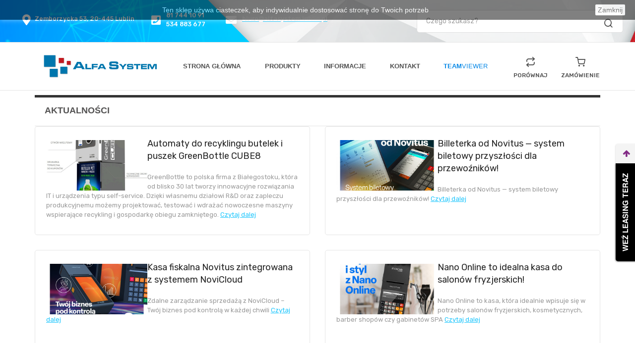

--- FILE ---
content_type: text/html; charset=utf-8
request_url: https://alfasystem.com.pl/blog/aktualnosci
body_size: 32023
content:
<!DOCTYPE HTML> <!--[if lt IE 7]><html class="no-js lt-ie9 lt-ie8 lt-ie7" lang="pl-pl"><![endif]--> <!--[if IE 7]><html class="no-js lt-ie9 lt-ie8 ie7" lang="pl-pl"><![endif]--> <!--[if IE 8]><html class="no-js lt-ie9 ie8" lang="pl-pl"><![endif]--> <!--[if gt IE 8]><html class="no-js ie9" lang="pl-pl"><![endif]--><html lang="pl-pl"><head>  <script>(function(w,d,s,l,i){w[l]=w[l]||[];w[l].push({
			'gtm.start':
				new Date().getTime(),event:'gtm.js'});var f=d.getElementsByTagName(s)[0],
				j=d.createElement(s),dl=l!='dataLayer'?'&l='+l:'';j.async=true;j.src=
				'https://www.googletagmanager.com/gtm.js?id='+i+dl;f.parentNode.insertBefore(j,f);
			})(window,document,'script','dataLayer','GTM-N9TBF5H');</script>   <script async src="https://www.googletagmanager.com/gtag/js?id=AW-864081711"></script> <script>window.dataLayer = window.dataLayer || []; function gtag(){dataLayer.push(arguments);} gtag('js', new Date());
				gtag('config', 'AW-864081711');</script> <meta name="google-site-verification" content="zClOUbZy5szBj-EgZQXFU_f8C8p74o5hYimgd2XVl4U" /><meta charset="utf-8" /><title>Aktualności - Blog | Alfa System Lublin</title><meta name="description" content="" /><meta name="generator" content="PrestaShop" /><meta name="robots" content="index,follow" /><meta name="viewport" content="width=device-width, minimum-scale=0.25, maximum-scale=1.6, initial-scale=1.0" /><meta name="apple-mobile-web-app-capable" content="yes" /><link rel="icon" type="image/vnd.microsoft.icon" href="/img/favicon.ico?1755090478" /><link rel="shortcut icon" type="image/x-icon" href="/img/favicon.ico?1755090478" /><link rel="stylesheet" href="https://alfasystem.com.pl/themes/alfa/cache/v_136_c62a3ea4aa8ff07ed1913a99cadef3a5_all.css" type="text/css" media="all" /> <script type="text/javascript">var FancyboxI18nClose = 'Zamknij';
var FancyboxI18nNext = 'Następny';
var FancyboxI18nPrev = 'Poprzedni';
var added_to_wishlist = 'Produkt został pomyślnie dodany do listy życzeń.';
var ajaxsearch = true;
var baseDir = 'https://alfasystem.com.pl/';
var baseUri = 'https://alfasystem.com.pl/';
var comparator_max_item = 2;
var comparedProductsIds = [];
var contentOnly = false;
var currency = {"id":1,"name":"Z\u0142oty","iso_code":"PLN","iso_code_num":"985","sign":"z\u0142","blank":"1","conversion_rate":"1.000000","deleted":"0","format":"2","decimals":"1","active":"1","prefix":"","suffix":" z\u0142","id_shop_list":null,"force_id":false};
var currencyBlank = 1;
var currencyFormat = 2;
var currencyRate = 1;
var currencySign = 'zł';
var displayList = true;
var highDPI = false;
var id_lang = 1;
var instantsearch = true;
var isGuest = 0;
var isLogged = 0;
var isMobile = false;
var loggin_required = 'Musisz być zalogowany aby zarządzać listą życzeń.';
var max_item = 'Nie możesz dodać więcej produktów do porównania niż 2.';
var min_item = 'Wybierz proszę przynajmniej jeden produkt';
var mywishlist_url = 'https://alfasystem.com.pl/module/blockwishlist/mywishlist';
var page_name = 'module-ph_simpleblog-category';
var priceDisplayMethod = 0;
var priceDisplayPrecision = 2;
var quickView = false;
var roundMode = 2;
var search_url = 'https://alfasystem.com.pl/szukaj';
var static_token = '8125fdf013c66b4090a3dad882cae090';
var token = '87e836607805833dbe63a86a5503b781';
var usingSecureMode = true;
var wishlistProductsIds = false;</script> <script type="text/javascript" src="https://alfasystem.com.pl/themes/alfa/cache/v_133_5045f2ad3c437f9465cffb0f613e91d4.js"></script> <style type="text/css" class="slidersEverywhereStyle">.SEslider.sample {
		padding:0px 0px 0px 0px;
		width:100%;
											margin:0 auto;clear:both;						}

	.SEslider.sample .slidetitle {
		background:rgba(0, 0, 0, 0.5);
		color:#fff;
	}

	.SEslider.sample .slide_description {
		background:rgba(0, 0, 0, 0.5);
		color:#fff;
	}

	.SEslider.sample .se-next, .SEslider.sample .se-prev {
		background:rgba(0, 0, 0, 0.5);
		color:#fff;
	}

	.SEslider.sample .se-next:hover, .SEslider.sample .se-prev:hover {
		text-shadow:#fff;
	}
	
	.SEslider.sample .se-pager-item {
		border-color:rgba(0, 0, 0, 0.5);
	}
	
	.SEslider.sample .se-pager-item:hover {
		border-color:transparent;
		box-shadow:0 0 3px #fff;
	}
	
	.SEslider.sample .se-pager a {
		background-color:#0090f0;
	}
	
	.SEslider.sample .se-pager a.se-pager-link.active {
		background-color:#ffa500;
	}
	
	/** media queries **/

						 
			@media all and (max-width: 1199px) {
				.SEslider.sample {
					padding:0px 0px 0px 0px;
					width:100%;
									}
			}
					 
			@media all and (max-width: 989px) {
				.SEslider.sample {
					padding:0px 0px 0px 0px;
					width:100%;
									}
			}
			

	.SEslider.implement {
		padding:0px 0px 0px 0px;
		width:100%;
			}

	.SEslider.implement .slidetitle {
		background:rgba(0, 0, 0, 0.5);
		color:#fff;
	}

	.SEslider.implement .slide_description {
		background:rgba(0, 0, 0, 0.5);
		color:#fff;
	}

	.SEslider.implement .se-next, .SEslider.implement .se-prev {
		background:rgba(0, 0, 0, 0.5);
		color:#fff;
	}

	.SEslider.implement .se-next:hover, .SEslider.implement .se-prev:hover {
		text-shadow:#fff;
	}
	
	.SEslider.implement .se-pager-item {
		border-color:rgba(0, 0, 0, 0.5);
	}
	
	.SEslider.implement .se-pager-item:hover {
		border-color:transparent;
		box-shadow:0 0 3px #fff;
	}
	
	.SEslider.implement .se-pager a {
		background-color:#0090f0;
	}
	
	.SEslider.implement .se-pager a.se-pager-link.active {
		background-color:#ffa500;
	}
	
	/** media queries **/

						 
			@media all and (max-width: 1199px) {
				.SEslider.implement {
					padding:0px 0px 0px 0px;
					width:100%;
									}
			}
					 
			@media all and (max-width: 989px) {
				.SEslider.implement {
					padding:0px 0px 0px 0px;
					width:100%;
									}
			}
			


/** rtl **/</style> <script type="text/javascript">(window.gaDevIds=window.gaDevIds||[]).push('d6YPbH');
				(function(i,s,o,g,r,a,m){i['GoogleAnalyticsObject']=r;i[r]=i[r]||function(){
				(i[r].q=i[r].q||[]).push(arguments)},i[r].l=1*new Date();a=s.createElement(o),
				m=s.getElementsByTagName(o)[0];a.async=1;a.src=g;m.parentNode.insertBefore(a,m)
				})(window,document,'script','//www.google-analytics.com/analytics.js','ga');
				ga('create', 'UA-103082604-1', 'auto');
				ga('require', 'ec');</script> <link href="https://alfasystem.com.pl/assets/css/vendor.min.css" media="screen" rel="stylesheet"><link href="https://alfasystem.com.pl/assets/css/styles.min.css" id="mainStyles" media="screen" rel="stylesheet"><link href="https://alfasystem.com.pl/themes/alfa/css/sweetalert.css" rel="stylesheet"><link href="https://alfasystem.com.pl/themes/alfa/css/custom.css" rel="stylesheet"><link href="https://use.fontawesome.com/releases/v5.8.2/css/all.css" integrity="sha384-oS3vJWv+0UjzBfQzYUhtDYW+Pj2yciDJxpsK1OYPAYjqT085Qq/1cq5FLXAZQ7Ay" crossorigin="anonymous" rel="stylesheet" > <script type="text/javascript"
	      src="https://maps.googleapis.com/maps/api/js?key=AIzaSyCZspHjKgrx2KjAdTj8JbJ0UhdmdSIwFWc"></script> <script src="https://alfasystem.com.pl/js/map.js"></script> <!--[if IE 8]> <script src="https://oss.maxcdn.com/libs/html5shiv/3.7.0/html5shiv.js"></script> <script src="https://oss.maxcdn.com/libs/respond.js/1.3.0/respond.min.js"></script> <![endif]--><style>@media (min-width: 576px) {
				.hidden-sm-up {
					display: none !important
				}
				
				.slider-sm-up {
					height: 200px !important
				}
			}
			
			.hero-slider {
				min-height: 500px;
			}
			
			.hero-slider>.owl-carousel.dots-inside .owl-dots {
				position: absolute;
				
				bottom: 219px;
				left:25%;
				right:25%;
				
				z-index: 10;
				background: none;
				border: none;
			}
			
			.hero-slider>.owl-carousel.dots-inside .owl-dots .owl-dot
			{
				background-color: #fff;
			}
			
			.owl-carousel .owl-dots .owl-dot {
				display: inline-block;
				width: 30px;
				height: 5px;
				margin: 0 6px;
				opacity: .33;
				
				border-radius: 0px;
			}


			.hero-slider>.owl-carousel .owl-prev {
				left: 70px;
			}
			
			.hero-slider>.owl-carousel .owl-next {
				right: 80px;
			}
			
			.owl-carousel .owl-nav .owl-prev:before, .owl-carousel .owl-nav .owl-next:before {
				font-size: 50px;
				color: #fff;
			}
			
			.hero-slider>.owl-carousel .owl-prev, .hero-slider>.owl-carousel .owl-next{
				display: block;
				
				background: none;
				border-radius: 0px;
				border: none;
				
				width: 50px;
				height: 50px;
				
				top: 35%;
			}
			
			.hero-slider>.owl-carousel .owl-prev:hover, .hero-slider>.owl-carousel .owl-next:hover {
				background-color: rgb(255,255,255);
				
				/* RGBa with 0.6 opacity */
				background-color: rgba(255,255,255, 0.12);
				/* For IE 5.5 - 7*/
				filter:progid:DXImageTransform.Microsoft.gradient(startColorstr=#99000000, endColorstr=#99000000);
				/* For IE 8*/
				-ms-filter: "progid:DXImageTransform.Microsoft.gradient(startColorstr=#99000000, endColorstr=#99000000)";
			}
			
			
			@media (max-width: 1100px) {
			
				.hero-slider>.owl-carousel.dots-inside .owl-dots {
					display: none;
				}
				
				.hero-slider>.owl-carousel .owl-prev, .hero-slider>.owl-carousel .owl-next {
					display: none;
				}
				
				.post-thumb {
					width: auto;
					border: none;
				}
			}</style></head><body> <noscript><iframe src="https://www.googletagmanager.com/ns.html?id=GTM-N9TBF5H" height="0" width="0" style="display:none;visibility:hidden"></iframe></noscript> <header class="site-header navbar-sticky"><div class="topbar d-flex justify-content-between"><div class="d-block d-lg-none"><div class="site-branding d-flex "> <a class="site-logo align-self-center" href="/"> <img src="https://alfasystem.com.pl/assets/images/logo/logo.png"> </a></div></div><div class="site-branding d-flex hidden-on-mobile"><div class="site-address align-self-center"><div class="text-body" style="font-size: 0.9em;"><div class="row"><div class="col-lg-1 icon"> <i class="fas fa-map-marker-alt"></i></div><div class="col-lg-14" style="padding-left: 10px;"> <span style="font-weight: 500;">Zemborzycka 53, 20-445 Lublin</span></div></div></div></div><div class="site-telephone align-self-center" style="margin-left: -20px;"><div class="text-body" style="font-size: 0.9em;"><div class="row d-flex"><div class="col-lg-1 icon"> <i class="fas fa-phone-square" style="padding-bottom:15px;"></i></div><div class="col-lg-8" style="top: 4px;"> <a href="tel:817441091"><span style="font-weight: 500; color: white;">81 744 10 91</span></a><br> <a href="tel:534883677"><span style="font-weight: 500; color: white;">534 883 677</span></a></div></div></div></div><div class="site-email align-self-center"><div class="text-body" style="font-size: 0.9em;"><div class="row"><div class="col-lg-1 icon"> <i class="fas fa-envelope"></i></div><div class="col-lg-8" style="padding-left: 18px;"> <a href="mailto:biuro@alfasystem.lublin.pl"><span style="font-weight: 500; color: white;">biuro@alfasystem.lublin.pl</span></a></div></div></div></div></div><div class="search-box-wrap align-self-center hidden-md-down"><div class="search-box-inner" style="margin-left: 100px; max-width: 800px;"><div class="search-box d-flex"style="min-width: 200px;"><form class="input-group" onsubmit="window.location = 'https://alfasystem.com.pl/szukaj?controller=search&orderby=position&orderway=desc&search_query=' + searchbox_input.value; return false;"> <span class="input-group-btn"> <button type="submit"> <span class="input-group-btn"><i class="icon-search"></i></span> </button> </span> <input class="form-control" placeholder="Czego szukasz?" id="searchbox_input"></form></div></div></div><div class="social-box-wrap d-flex hidden-on-mobile"><div class="social-box-inner align-self-center"><div class="social-box d-flex"> <a class="social-button shape-circle sb-facebook sb-light-skin" href="https://www.facebook.com/AlfaSystemLublin/" rel="nofollow"><i class="socicon-facebook"></i></a> <a class="social-button shape-circle sb-youtube sb-light-skin" href="mailto:biuro@alfasystem.lublin.pl"><i class="socicon-mail"></i></a></div></div></div><div class="toolbar d-flex"><div class="toolbar-item visible-on-mobile mobile-menu-toggle"> <a href="#"><div class="text-body"> <i class="icon-menu"></i><span class="text-label">Menu</span></div></a></div></div><div class="mobile-menu"><div class="mobile-search"><form class="input-group" action="?page=search-results" method="post"> <span class="input-group-btn"> <button type="submit"> <span class="input-group-btn"><i class="icon-search"></i></span> </button> </span> <input class="form-control" placeholder="Czego szukasz?" type="search"></form></div> <nav class="slideable-menu"><ul class="menu" data-initial-height="385"><li class="active"> <span><a href="/">STRONA GŁÓWNA</a></span></li><li> <a href="https://alfasystem.com.pl/content/10-produkty">PRODUKTY</a></li><li> <a href="https://alfasystem.com.pl/109-promocje" style="color: #ff0024;">&nbsp;&nbsp;> OFERTA MIESIĄCA</a></li><li> <a href="https://alfasystem.com.pl/blog/centrum-pomocy">INFORMACJE</a></li><li> <a href="https://alfasystem.com.pl/content/12-oferta">&nbsp;&nbsp;> OFERTA</a></li><li> <a href="https://online.leaselink.pl/createoffer/SecuredMakeNew?externalId=ALF001&style=150" target="_blank">&nbsp;&nbsp;> LEASING</a></li><li> <a href="https://alfasystem.com.pl/blog/centrum-pomocy">&nbsp;&nbsp;> CENTRUM POMOCY</a></li><li> <a href="https://alfasystem.com.pl/content/4-o-nas">&nbsp;&nbsp;> O NAS</a></li><li> <a href="https://alfasystem.com.pl/content/32-polityka-prywatnosci">&nbsp;&nbsp;>Polityka prywatności</a></li><li> <a href="https://alfasystem.com.pl/kontakt">KONTAKT</a></li><li> <a href="https://alfasystem.com.pl/content/20-order" onclick="document.getElementById('invoice_form').submit()" class="bt_compare bt_compare">ZAMÓWIENIE</a></li><li> <a href="#" onclick="document.getElementById('comparison_form').submit()" class="bt_compare bt_compare">PORÓWNAJ</a></li></ul> </nav></div></div><div class="navbar"> <nav class="site-menu"><ul><li class="navbar-branding"> <a href="/"><img src="https://alfasystem.com.pl/assets/images/logo/logo_nav.png"></a></li><li> <a href="/">STRONA GŁÓWNA</a></li><li> <a href="https://alfasystem.com.pl/content/10-produkty">PRODUKTY</a><ul class="sub-menu"><li> <a href="https://alfasystem.com.pl/109-promocje" style="color: #ff0024;">OFERTA MIESIĄCA</a></li></ul></li><li> <a>INFORMACJE</a><ul class="sub-menu"><li> <a href="https://alfasystem.com.pl/content/12-oferta">OFERTA</a></li><li> <a href="https://online.leaselink.pl/createoffer/SecuredMakeNew?externalId=ALF001&style=150" rel="nofollow" target="_blank">LEASING</a></li><li> <a href="https://alfasystem.com.pl/blog/centrum-pomocy">CENTRUM POMOCY</a></li><li> <a href="https://alfasystem.com.pl/content/4-o-nas">O NAS</a></li><li> <a href="https://alfasystem.com.pl/content/32-polityka-prywatnosci">Polityka Prywatności</a></li></ul></li><li> <a href="https://alfasystem.com.pl/kontakt">KONTAKT</a></li><li> <a href="https://alfasystem.com.pl/blog/centrum-pomocy/team-viewer-usluga-zdalnej-pomocy" style='color: #0d8be7;'><span style="font-weight: bolder;">TEAM</span><span style="font-weight: 500;">VIEWER</span></a></li><li style="width: 10px;"></li><li><form id="comparison_form" method="post" action="https://alfasystem.com.pl/products-comparison"><div class="menu-icon"> <a href="#" onclick="document.getElementById('comparison_form').submit()" class="bt_compare bt_compare"><div> <span class="cart-icon"> <i class="icon-repeat"></i> </span> <span class="text-label">PORÓWNAJ</span></div> </a></div><input type="hidden" name="compare_product_count" class="compare_product_count" value="0" /> <input type="hidden" name="compare_product_list" class="compare_product_list" value="" /></form></li><li><div class="menu-icon"> <a href="https://alfasystem.com.pl/content/20-order" onclick="document.getElementById('invoice_form').submit()" class="bt_compare bt_compare"><div> <span class="cart-icon"> <i class="icon-shopping-cart"></i> </span> <span class="text-label">ZAMÓWIENIE</span></div> </a></div></li></ul> </nav></div> </header><div class="container"><div class="row"><div class="ph_simpleblog simpleblog-category"><h1>Aktualności</h1><hr class="separator"><div class="isotope-grid cols-2 mb-4" style="position: relative; height: 1013.33px;"><div class="gutter-sizer"></div><div class="grid-sizer"></div><div class="grid-item" style="position: absolute; left: 0px; top: 0px;"><div class="blog-post" style="min-height: 220px;"><div class="post-body"> <img src="/modules/ph_simpleblog/covers/36-thumb.jpg" alt="Automaty do recyklingu butelek i puszek GreenBottle CUBE8" class="img-responsive" itemprop="thumbnailUrl"/><div class="post-meta"><h3 class="post-title"><a href="https://alfasystem.com.pl/blog/aktualnosci/automaty-do-recyklingu-butelek-i-puszek-greenbottle-cube8" title="Link do Automaty do recyklingu butelek i puszek GreenBottle CUBE8">Automaty do recyklingu butelek i puszek GreenBottle CUBE8</a></h3></div><p>GreenBottle&nbsp;to polska firma z Białegostoku, która od blisko 30 lat tworzy innowacyjne rozwiązania IT i urządzenia typu self-service. Dzięki własnemu działowi R&amp;D oraz zapleczu produkcyjnemu możemy projektować, testować i wdrażać nowoczesne maszyny wspierające recykling i gospodarkę obiegu zamkniętego. <a href="https://alfasystem.com.pl/blog/aktualnosci/automaty-do-recyklingu-butelek-i-puszek-greenbottle-cube8" title="Czytaj dalej">Czytaj dalej</a></p></div></div></div><div class="grid-item" style="position: absolute; left: 0px; top: 0px;"><div class="blog-post" style="min-height: 220px;"><div class="post-body"> <img src="/modules/ph_simpleblog/covers/35-thumb.jpg" alt="Billeterka od Novitus — system biletowy przyszłości dla przewoźników!" class="img-responsive" itemprop="thumbnailUrl"/><div class="post-meta"><h3 class="post-title"><a href="https://alfasystem.com.pl/blog/aktualnosci/billeterka-od-novitus-system-biletowy-przyszlosci-dla-przewoznikow" title="Link do Billeterka od Novitus — system biletowy przyszłości dla przewoźników!">Billeterka od Novitus — system biletowy przyszłości dla przewoźników!</a></h3></div><p>Billeterka od Novitus — system biletowy przyszłości dla przewoźników! <a href="https://alfasystem.com.pl/blog/aktualnosci/billeterka-od-novitus-system-biletowy-przyszlosci-dla-przewoznikow" title="Czytaj dalej">Czytaj dalej</a></p></div></div></div><div class="grid-item" style="position: absolute; left: 0px; top: 0px;"><div class="blog-post" style="min-height: 220px;"><div class="post-body"> <img src="/modules/ph_simpleblog/covers/34-thumb.jpg" alt="Kasa fiskalna Novitus zintegrowana z systemem NoviCloud" class="img-responsive" itemprop="thumbnailUrl"/><div class="post-meta"><h3 class="post-title"><a href="https://alfasystem.com.pl/blog/aktualnosci/kasa-fiskalna-novitus-zintegrowana-z-systemem-novicloud" title="Link do Kasa fiskalna Novitus zintegrowana z systemem NoviCloud">Kasa fiskalna Novitus zintegrowana z systemem NoviCloud</a></h3></div><p>Zdalne zarządzanie sprzedażą z NoviCloud – Twój biznes pod kontrolą w każdej chwili <a href="https://alfasystem.com.pl/blog/aktualnosci/kasa-fiskalna-novitus-zintegrowana-z-systemem-novicloud" title="Czytaj dalej">Czytaj dalej</a></p></div></div></div><div class="grid-item" style="position: absolute; left: 0px; top: 0px;"><div class="blog-post" style="min-height: 220px;"><div class="post-body"> <img src="/modules/ph_simpleblog/covers/33-thumb.jpg" alt="Nano Online to idealna kasa do salonów fryzjerskich!" class="img-responsive" itemprop="thumbnailUrl"/><div class="post-meta"><h3 class="post-title"><a href="https://alfasystem.com.pl/blog/aktualnosci/nano-online-to-idealna-kasa-do-salonow-fryzjerskich" title="Link do Nano Online to idealna kasa do salonów fryzjerskich!">Nano Online to idealna kasa do salonów fryzjerskich!</a></h3></div><p>Nano Online to kasa, która idealnie wpisuje się w potrzeby salonów fryzjerskich, kosmetycznych, barber shopów czy gabinetów SPA <a href="https://alfasystem.com.pl/blog/aktualnosci/nano-online-to-idealna-kasa-do-salonow-fryzjerskich" title="Czytaj dalej">Czytaj dalej</a></p></div></div></div><div class="grid-item" style="position: absolute; left: 0px; top: 0px;"><div class="blog-post" style="min-height: 220px;"><div class="post-body"> <img src="/modules/ph_simpleblog/covers/32-thumb.jpg" alt="Deon Online w specyfikacji Online 3.0" class="img-responsive" itemprop="thumbnailUrl"/><div class="post-meta"><h3 class="post-title"><a href="https://alfasystem.com.pl/blog/aktualnosci/deon-online-w-specyfikacji-online-30" title="Link do Deon Online w specyfikacji Online 3.0">Deon Online w specyfikacji Online 3.0</a></h3></div><p>U nas dostępna jest wersja Deon Online w specyfikacji Online 3.0. <a href="https://alfasystem.com.pl/blog/aktualnosci/deon-online-w-specyfikacji-online-30" title="Czytaj dalej">Czytaj dalej</a></p></div></div></div><div class="grid-item" style="position: absolute; left: 0px; top: 0px;"><div class="blog-post" style="min-height: 220px;"><div class="post-body"> <img src="/modules/ph_simpleblog/covers/31-thumb.jpg" alt="Kasy fiskalne Novitus Next Pro oraz One Pro" class="img-responsive" itemprop="thumbnailUrl"/><div class="post-meta"><h3 class="post-title"><a href="https://alfasystem.com.pl/blog/aktualnosci/kasy-fiskalne-novitus-next-pro-oraz-one-pro" title="Link do Kasy fiskalne Novitus Next Pro oraz One Pro">Kasy fiskalne Novitus Next Pro oraz One Pro</a></h3></div><p>Kasy fiskalne Novitus Next Pro oraz One Pro z systemem Android – jeszcze więcej powodów dlaczego warto postawić na nowoczesne rozwiązania! <a href="https://alfasystem.com.pl/blog/aktualnosci/kasy-fiskalne-novitus-next-pro-oraz-one-pro" title="Czytaj dalej">Czytaj dalej</a></p></div></div></div><div class="grid-item" style="position: absolute; left: 0px; top: 0px;"><div class="blog-post" style="min-height: 220px;"><div class="post-body"> <img src="/modules/ph_simpleblog/covers/30-thumb.jpg" alt="Nowy standard sprzedaży z POSami Axelio!" class="img-responsive" itemprop="thumbnailUrl"/><div class="post-meta"><h3 class="post-title"><a href="https://alfasystem.com.pl/blog/aktualnosci/nowy-standard-sprzedazy-z-posami-axelio" title="Link do Nowy standard sprzedaży z POSami Axelio!">Nowy standard sprzedaży z POSami Axelio!</a></h3></div><p>Twój biznes zasługuje na narzędzie, które działa tak szybko, jak Twoje pomysły. Nowoczesność spotyka niezawodność. Axelio to idealne rozwiązanie dla sklepów, gastronomii, hoteli i wielu innych branż. <a href="https://alfasystem.com.pl/blog/aktualnosci/nowy-standard-sprzedazy-z-posami-axelio" title="Czytaj dalej">Czytaj dalej</a></p></div></div></div><div class="grid-item" style="position: absolute; left: 0px; top: 0px;"><div class="blog-post" style="min-height: 220px;"><div class="post-body"> <img src="/modules/ph_simpleblog/covers/17-thumb.png" alt="Kasy i drukarki ONLINE już są!" class="img-responsive" itemprop="thumbnailUrl"/><div class="post-meta"><h3 class="post-title"><a href="https://alfasystem.com.pl/blog/aktualnosci/kasy-i-drukarki-online-juz-sa" title="Link do Kasy i drukarki ONLINE już są!">Kasy i drukarki ONLINE już są!</a></h3></div><p>Od pewnego czasu w Polsce głośnym tematem są urządzenia fiskalne ONLINE. Dowiedz się jak takie urządzenia działają i czy musisz je mieć w swojej firmie. <a href="https://alfasystem.com.pl/blog/aktualnosci/kasy-i-drukarki-online-juz-sa" title="Czytaj dalej">Czytaj dalej</a></p></div></div></div><div class="grid-item" style="position: absolute; left: 0px; top: 0px;"><div class="blog-post" style="min-height: 220px;"><div class="post-body"> <img src="/modules/ph_simpleblog/covers/23-thumb.png" alt=" Szykuje się rewolucja" class="img-responsive" itemprop="thumbnailUrl"/><div class="post-meta"><h3 class="post-title"><a href="https://alfasystem.com.pl/blog/aktualnosci/-szykuje-sie-rewolucja" title="Link do Szykuje się rewolucja"> Szykuje się rewolucja</a></h3></div><p>Od stycznia 2018 r. będą stopniowo wycofywane kasy fiskalne z paragonami papierowymi, kasy on-line obligatoryjnie będą stosowały branże szczególnie narażone na ryzyko nadużyć podatkowych. <a href="https://alfasystem.com.pl/blog/aktualnosci/-szykuje-sie-rewolucja" title="Czytaj dalej">Czytaj dalej</a></p></div></div></div><div class="grid-item" style="position: absolute; left: 0px; top: 0px;"><div class="blog-post" style="min-height: 220px;"><div class="post-body"> <img src="/modules/ph_simpleblog/covers/16-thumb.jpg" alt="Rewolucja w kasach fiskalnych 2017" class="img-responsive" itemprop="thumbnailUrl"/><div class="post-meta"><h3 class="post-title"><a href="https://alfasystem.com.pl/blog/aktualnosci/rewolucja-w-kasach-fiskalnych-2017" title="Link do Rewolucja w kasach fiskalnych 2017">Rewolucja w kasach fiskalnych 2017</a></h3></div><p>Kto musi je mieć po zmianie przepisów ?&nbsp;Sprzedający towary i świadczący usługi muszą wydawać paragony potwierdzające sprzedaż. Jeśli jednak nie przekroczy ona 20 tys. zł w ciągu roku, nie muszą instalować urządzenia. Od tej zasady są i będą w przyszłym roku wyjątki. <a href="https://alfasystem.com.pl/blog/aktualnosci/rewolucja-w-kasach-fiskalnych-2017" title="Czytaj dalej">Czytaj dalej</a></p></div></div></div></div><div id="pagination" class="pagination simpleblog-pagination"><ul class="pagination"><li id="pagination_previous" class="disabled pagination_previous"><span>&laquo;&nbsp;Previous</span></li><li class="current"><span>1</span></li><li><a href="http://alfasystem.com.pl/blog/aktualnosci/page/2">2</a></li><li id="pagination_next" class="pagination_next"><a href="http://alfasystem.com.pl/blog/aktualnosci/page/2" rel="next">Next&nbsp;&raquo;</a></li></ul></div></div></div></div> <script>var currentBlog = 'category';
$(window).load(function() {
	$('body').addClass('simpleblog simpleblog-'+currentBlog);
});</script>  <footer class="site-footer"><div class="container"><div class="row"><div class="col-lg-3 col-md-6"> <section class="widget widget-light-skin"><h3 class="widget-title">Skontaktuj się z nami</h3><p class="list-unstyled text-sm text-white"><span class="opacity-50">Telefon:&nbsp;</span><span style="margin-top: -15px; margin-left: 3px;"><a style="color: #fff" href="tel:81 744 10 91">81 744 10 91</a></span></p><p class="list-unstyled text-sm text-white" style="margin-top: -15px; margin-left: 54px;"><a style="color: #fff" href="tel:534 883 677">534 883 677</a></p><p class="list-unstyled text-sm text-white"><span class="opacity-50">E-mail:</span><span style="margin-top: -15px; margin-left: 3px;"><a href="mailto:biuro@alfasystem.lublin.pl">biuro@alfasystem.lublin.pl</a></span></p><a class="social-button shape-circle sb-facebook sb-light-skin" href="https://www.facebook.com/AlfaSystemLublin/"><i class="socicon-facebook"></i></a> <a class="social-button shape-circle sb-youtube sb-light-skin" href="mailto:biuro@alfasystem.lublin.pl"><i class="socicon-mail"></i></a> </section></div><div class="col-lg-3 col-md-6"> <section class="widget widget-light-skin"><h3 class="widget-title">Godziny otwarcia</h3><p class="list-unstyled text-sm text-white"><span class="opacity-50">Adres:&nbsp;</span><span style="margin-top: -15px; margin-left: 3px;">ul. Zemborzycka 53</span></p><p class="list-unstyled text-sm text-white" style="margin-top: -15px; margin-left: 44px;">20-445 Lublin</p><p class="list-unstyled text-sm text-white" style="margin-top: -15px; margin-left: 44px;">NIP: 946-111-77-62</p><ul class="list-unstyled text-sm text-white"><li><span class="opacity-50">Poniedziałek-Piątek:&nbsp;</span>8:00 - 16:00</li><li><span class="opacity-50">Sobota:&nbsp;</span>nieczynne</li><li><span class="opacity-50">Niedziela:&nbsp;</span>nieczynne</li> </section></div> <script>function setcook() {
            var nazwa = 'cookie_ue';
            var wartosc = '1';
            var expire = new Date();
            expire.setMonth(expire.getMonth()+12);
            document.cookie = nazwa + "=" + escape(wartosc) +";path=/;" + ((expire==null)?"" : ("; expires=" + expire.toGMTString()))
        }
        
        function closeUeNotify(){
                            $('#cookieNotice').animate(
                {top: '-200px'}, 
                2500, function(){
                    $('#cookieNotice').hide();
                }); setcook();
                    }</script> <style>.closeFontAwesome:before {
            content: "\f00d";
            font-family: "FontAwesome";
            display: inline-block;
            font-size: 23px;
            line-height: 23px;
            color: #000000;
            padding-right: 15px;
            cursor:pointer;
        }
        .closeButtonNormal {
            display:block;
            text-align:center;
            padding:2px 5px;
            border-radius:2px;
            color: #000000;
            background: #FFFFFF;
            cursor:pointer;             
        }
        #cookieNotice p {
            margin:0px; 
            padding:0px;
        }</style><div id="cookieNotice" style=" width: 100%; position: fixed; top:0px; box-shadow: 0 0 10px 0 #FFFFFF; background: #000000; z-index: 9999; font-size: 14px; line-height: 1.3em; font-family: arial; left: 0px; text-align:center; color:#FFF; opacity: 0.5 "><div id="cookieNoticeContent" style="position:relative; margin:auto; width:100%; display:block;"><table style="width:100%;"><td style="text-align:center;"> Ten sklep używa ciasteczek, aby indywidualnie dostosować stronę do Twoich potrzeb</td><td style="width:80px; vertical-align:middle; padding-right:20px; text-align:right;"> <span class="closeButtonNormal" onclick="closeUeNotify()">Zamknij</span></td></table></div></div> <script type="text/javascript">ga('send', 'pageview');</script> </div><p class="footer-copyright text-center">Realizacja: <a href="https://nwxstudio.pl" target="_blank" rel="nofollow" class="text-danger">NWXStudio</a></p></div> </footer> <a class="scroll-to-top-btn" href="#"><i class="icon-chevron-up"></i></a><div class="site-backdrop"></div> <script src="https://alfasystem.com.pl/themes/alfa/js/vendor.min.js"></script> <script src="https://alfasystem.com.pl/themes/alfa/js/scripts.min.js"></script> <script src="https://alfasystem.com.pl/themes/alfa/js/sweetalert.js"></script> <script src="/themes/alfa/js/products-comparison.js"></script> <script src="/themes/alfa/js/invoice-system-v2.js"></script>  <script src="https://rep.leaselink.pl/plugin/ALF001.js"></script> <script>$(function(){
					// bind change event to select
					$('#dynamic_select').on('change', function () {
						var url = $(this).val(); // get selected value
						if (url) { // require a URL
							window.location = location.protocol + '//' + location.host + location.pathname + url; // redirect
						}
						return false;
					});
				});</script> <script type="application/ld+json">{
      "@context": "http://schema.org",
      "@type": "LocalBusiness",
      "address": {
        "@type": "PostalAddress",
        "streetAddress": "ul. Zemborzycka 53",
        "postalCode": "20-455",
        "addressLocality": "Lublin"
      },
      "name": "Alfa System Lublin",
      "telephone": "534 883 677",
      "email": "biuro@alfasystem.lublin.pl",
      "image": "http://alfasystem.com.pl/img/alfa-system-logo-1458722930.jpg",
      "url": "http://alfasystem.com.pl/",
      "priceRange": "$$$"
    }</script> <script type="application/ld+json">{
    "@context": "https://schema.org/",
    "@type": "WebSite",
    "name": "Alfa System",
    "url": "https://alfasystem.com.pl/",
    "potentialAction": {
    "@type": "SearchAction",
    "target": "https://alfasystem.com.pl/szukaj?controller=search&s={search_term_string}",
    "query-input": "required name=search_term_string"
    }
    }</script> <script type="application/ld+json">{
    "@context": "https://schema.org",
    "@type": "Organization",
    "name": "Alfa System ",
    "alternateName": "Alfasystem",
    "url": "https://alfasystem.com.pl",
    "logo": "https://alfasystem.com.pl/assets/images/logo/logo_nav.png",
    "sameAs": "https://www.facebook.com/AlfaSystemLublin/"
    }</script>
</body></html>

--- FILE ---
content_type: text/css
request_url: https://alfasystem.com.pl/themes/alfa/cache/v_136_c62a3ea4aa8ff07ed1913a99cadef3a5_all.css
body_size: 106985
content:
@charset "UTF-8";
@media only screen and (-webkit-min-device-pixel-ratio:2),only screen and (min-device-pixel-ratio:2){.replace-2x{font-size:1px}.example{background-image:url(https://alfasystem.com.pl/themes/alfa/css/autoload/../images/example2x.png);-webkit-background-size:13px 13px;-moz-background-size:13px 13px;-o-background-size:13px 13px;background-size:13px 13px}}table th{font-weight:bold}table td,table th{padding:9px 10px;text-align:left}@media only screen and (max-width:767px){table.responsive{margin-bottom:0}.pinned{position:absolute;left:0;top:0;background:#fff;width:35%;overflow:hidden;overflow-x:scroll;border-right:1px solid #ccc;border-left:1px solid #ccc}.pinned table{border-right:none;border-left:none;width:100%}.pinned table th,.pinned table td{white-space:nowrap}.pinned td:last-child{border-bottom:0}div.table-wrapper{position:relative;margin-bottom:20px;overflow:hidden;border-right:1px solid #ccc}div.table-wrapper div.scrollable{margin-left:35%}div.table-wrapper div.scrollable{overflow:scroll;overflow-y:hidden}table.responsive td,table.responsive th{position:relative;white-space:nowrap;overflow:hidden}table.responsive th:first-child,table.responsive td:first-child,table.responsive td:first-child,table.responsive.pinned td{display:none}}div.selector,div.selector span,div.checker span,div.radio span,div.uploader,div.uploader span.action,div.button,div.button span{background-image:url("https://alfasystem.com.pl/themes/alfa/css/autoload/../../img/jquery/uniform/sprite.png");background-repeat:no-repeat;-webkit-font-smoothing:antialiased}div.selector,div.checker,div.button,div.radio,div.uploader{vertical-align:middle}div.selector:focus,div.checker:focus,div.button:focus,div.radio:focus,div.uploader:focus{outline:0}div.selector,div.selector *,div.radio,div.radio *,div.checker,div.checker *,div.uploader,div.uploader *,div.button,div.button *{margin:0;padding:0}.highContrastDetect{background:url("https://alfasystem.com.pl/themes/alfa/css/autoload/../../../img/jquery/uniform/bg-input.png") repeat-x 0 0;width:0;height:0}input.uniform-input,select.uniform-multiselect,textarea.uniform{padding:3px;background:white;outline:0}div.checker input,input[type="search"],input[type="search"]:active{-moz-appearance:none;-webkit-appearance:none}div.selector{background-position:0 -54px;line-height:27px;height:27px;padding:0 0 0 10px;position:relative;overflow:hidden}div.selector span{text-overflow:ellipsis;display:block;overflow:hidden;white-space:nowrap;background-position:right 0;height:27px;line-height:27px;padding-right:30px;cursor:pointer;width:100%;display:block}div.selector.fixedWidth{width:190px}div.selector.fixedWidth span{width:150px}div.selector select{opacity:0;filter:alpha(opacity=0);-moz-opacity:0;border:none;background:none;position:absolute;height:27px;top:0;left:0;width:100%}div.selector.active span{background-position:right -27px}div.selector.hover span,div.selector.focus span{background-position:right -27px}div.selector.hover.active span,div.selector.focus.active span{background-position:right -27px}div.selector.disabled span,div.selector.disabled.active span{background-position:right 0}div.selector1 > div{background-position:0 -135px}div.selector1 > div span{background-position:right -81px}div.selector1 > div.active span{background-position:right -108px}div.selector1 > div.hover span,div.selector1 > div.focus span{background-position:right -108px}div.selector1 > div.hover.active span,div.selector1 > div.focus.active span{background-position:right -108px}div.selector1 > div.disabled,div.selector1 > div.disabled.active{background-position:0 -135px}div.selector1 > div.disabled span,div.selector1 > div.disabled.active span{background-position:right -81px}div.selector2 > div{background-position:0 -216px}div.selector2 > div span{background-position:right -162px}div.selector2 > div.active span{background-position:right -189px}div.selector2 > div.hover span,div.selector2 > div.focus span{background-position:right -189px}div.selector2 > div.hover.active span,div.selector2 > div.focus.active span{background-position:right -189px}div.selector2 > div.disabled,div.selector2 > div.disabled.active{background-position:0 -216px}div.selector2 > div.disabled span,div.selector2 > div.disabled.active span{background-position:right -162px}div.selector3 > div{background-position:0 -351px}div.selector3 > div span{background-position:right -297px}div.selector3 > div.active span{background-position:right -324px}div.selector3 > div.hover span,div.selector3 > div.focus span{background-position:right -324px}div.selector3 > div.hover.active span,div.selector3 > div.focus.active span{background-position:right -324px}div.selector3 > div.disabled,div.selector3 > div.disabled.active{background-position:0 -351px}div.selector3 > div.disabled span,div.selector3 > div.disabled.active span{background-position:right -297px}div.checker{position:relative}div.checker,div.checker span,div.checker input{width:15px;height:15px}div.checker span{display:-moz-inline-box;display:inline-block;*display:inline;zoom:1;text-align:center;background-position:0 -257px}div.checker span.checked{background-position:-15px -257px}div.checker input{opacity:0;filter:alpha(opacity=0);-moz-opacity:0;border:none;background:none;display:-moz-inline-box;display:inline-block;*display:inline;zoom:1}div.checker.active span{background-position:-15px -257px}div.checker.active span.checked{background-position:-15px -257px}div.checker.hover span,div.checker.focus span{background-position:-30px -257px}div.checker.hover span.checked,div.checker.focus span.checked{background-position:-15px -257px}div.checker.hover.active span,div.checker.focus.active span{background-position:-15px -257px}div.checker.hover.active span.checked,div.checker.focus.active span.checked{background-position:-15px -257px}div.checker.disabled,div.checker.disabled.active{background-position:0 -257px}div.checker.disabled span.checked,div.checker.disabled.active span.checked{background-position:0 -257px}div.radio{position:relative;display:inline}div.radio,div.radio span,div.radio input{width:13px;height:13px}div.radio span{display:-moz-inline-box;display:inline-block;*display:inline;zoom:1;text-align:center;background-position:0 -243px}div.radio span.checked{background-position:-13px -243px}div.radio input{opacity:0;filter:alpha(opacity=0);-moz-opacity:0;border:none;background:none;display:-moz-inline-box;display:inline-block;*display:inline;zoom:1;text-align:center}div.radio.active span{background-position:-13px -243px}div.radio.active span.checked{background-position:-13px -243px}div.radio.hover span,div.radio.focus span{background-position:-13px -243px}div.radio.hover span.checked,div.radio.focus span.checked{background-position:-13px -243px}div.radio.hover.active span,div.radio.focus.active span{background-position:-13px -243px}div.radio.hover.active span.checked,div.radio.focus.active span.checked{background-position:-13px -243px}div.radio.disabled span,div.radio.disabled.active span{background-position:0 -243px}div.radio.disabled span.checked,div.radio.disabled.active span.checked{background-position:0 -243px}div.uploader{background:none;height:27px;width:100%;cursor:pointer;position:relative;overflow:hidden}div.uploader span.action{background-position:0 -378px;height:27px;line-height:27px;width:94px;text-align:center;float:left;display:inline;overflow:hidden;cursor:pointer}div.uploader span.filename{text-overflow:ellipsis;display:block;overflow:hidden;white-space:nowrap;float:left;cursor:default;height:27px;margin:0 0 0 0;line-height:27px;width:172px;padding:0 10px}div.uploader input{opacity:0;filter:alpha(opacity=0);-moz-opacity:0;border:none;background:none;position:absolute;top:0;right:0;float:right;cursor:default;width:100%;height:100%}div.button{background-position:0 -634px;height:30px;cursor:pointer;position:relative}div.button a,div.button button,div.button input{opacity:0.01;filter:alpha(opacity=1);-moz-opacity:0.01;display:block;top:0;left:0;right:0;bottom:0;position:absolute}div.button span{display:-moz-inline-box;display:inline-block;*display:inline;zoom:1;line-height:30px;text-align:center;background-position:right -514px;height:30px;margin-left:13px;padding:0}div.button.active{background-position:0 -664px}div.button.active span{background-position:right -544px;cursor:default}div.button.hover,div.button.focus{background-position:0 -694px}div.button.hover span,div.button.focus span{background-position:right -574px}div.button.disabled,div.button.disabled.active{background-position:0 -724px}div.button.disabled span,div.button.disabled.active span{background-position:right -604px;cursor:default}input.uniform-input,select.uniform-multiselect,textarea.uniform{font-size:13px;font-family:"Helvetica Neue",Arial,Helvetica,sans-serif;font-weight:normal;line-height:18px;color:#777;border:solid 1px #d6d4d4}input.uniform-input.hover,input.uniform-input.focus,select.uniform-multiselect.hover,select.uniform-multiselect.focus,textarea.uniform.hover,textarea.uniform.focus{-webkit-box-shadow:0 0 4px rgba(0,0,0,0.2);-moz-box-shadow:0 0 4px rgba(0,0,0,0.2);box-shadow:0 0 4px rgba(0,0,0,0.2);border-color:#cbcaca}div.button span{font-weight:bold;font-family:"Helvetica Neue",Arial,Helvetica,sans-serif;font-size:12px;letter-spacing:1px;text-transform:uppercase}div.button.hover span,div.button.focus span{color:#555}div.button.disabled span,div.button.disabled.active span{color:#bbb}#compare_shipping .form-group label{display:block}div.selector{font-size:12px}div.selector span{color:#666;text-shadow:0 1px 0 #fff}div.selector select{font-family:"Helvetica Neue",Arial,Helvetica,sans-serif;font-size:12px}div.selector.disabled span,div.selector.disabled.active span{color:#bbb}.checker span input{margin:0 !important}.radio input[type="radio"],.radio-inline input[type="radio"],.checkbox input[type="checkbox"],.checkbox-inline input[type="checkbox"]{margin:0 !important}.radio-inline,.checkbox-inline{cursor:default}div.checker{cursor:pointer;margin-right:5px}div.checker span{position:relative;top:-2px}#layered_form div.checker{display:inline}div.radio{margin-right:3px}div.radio span{position:relative;top:-2px}div.uploader span.action{text-shadow:rgba(0,0,0,0.1) 0 1px 0;font-size:13px;font-weight:bold;color:#fff}div.uploader span.filename{color:#777;border:solid 1px #d6d4d4;font-size:13px;background:#fbfbfb;margin-right:2px}div.uploader.disabled span.action,div.uploader.disabled.active span.action{color:#aaa}div.uploader.disabled span.filename,div.uploader.disabled.active span.filename{border-color:#ddd;color:#aaa}input.uniform-input,input.uniform-input:focus{background-color:#fff}#languages-block-top{float:right;border-left:1px solid #515151;position:relative}@media (max-width:479px){#languages-block-top{width:25%}}#languages-block-top span.firstWord{display:none}#languages-block-top div.current{font-weight:bold;padding:8px 10px 10px 10px;line-height:18px;color:#fff;text-shadow:1px 1px rgba(0,0,0,0.2);cursor:pointer}@media (max-width:479px){#languages-block-top div.current{text-align:center;padding:9px 5px 10px;font-size:11px}}#languages-block-top div.current strong{color:#777777}#languages-block-top div.current:after{content:"\f0d7";font-family:"FontAwesome";font-size:18px;line-height:18px;color:#686666;vertical-align:-2px;padding-left:12px}@media (max-width:479px){#languages-block-top div.current:after{padding-left:2px;font-size:13px;line-height:13px;vertical-align:0}}@media (max-width:479px){#languages-block-top div.current .cur-label{display:none}}#languages-block-top ul{display:none;position:absolute;top:37px;left:0;width:157px;background:#333;z-index:2}#languages-block-top ul li{color:#fff;line-height:35px;font-size:13px}#languages-block-top ul li a,#languages-block-top ul li > span{padding:0 10px 0 12px;display:block;color:#fff}#languages-block-top ul li.selected,#languages-block-top ul li:hover a{background:#484848}.shop-phone{float:left;padding:5px 0 10px;line-height:18px}@media (max-width:767px){.shop-phone{display:none}}.shop-phone i{font-size:21px;line-height:21px;color:#fff;padding-right:7px}.shop-phone strong{color:#fff}@media (max-width:991px){.shop-phone.is_logged{display:none}}#contact-link{float:right;border-left:1px solid #515151}@media (max-width:479px){#contact-link{text-align:center}}#contact-link a{display:block;color:#fff;font-weight:bold;padding:8px 10px 11px 10px;text-shadow:1px 1px rgba(0,0,0,0.2);cursor:pointer;line-height:18px}@media (max-width:479px){#contact-link a{font-size:11px;padding-left:5px;padding-right:5px}}#contact-link a:hover,#contact-link a.active{background:#2b2b2b}@media (max-width:767px){#contact-link.is_logged{display:none}}@media (max-width:767px){#contact_block{margin-bottom:20px}}#contact_block .label{display:none}#contact_block .block_content{color:#888888}#contact_block p{margin-bottom:4px}#contact_block p.tel{font:400 17px/21px Arial,Helvetica,sans-serif;color:#333;margin-bottom:6px}#contact_block p.tel i{font-size:25px;vertical-align:-2px;padding-right:10px}#search_block_top{padding-top:20px}#search_block_top #searchbox{float:left;width:100%}#search_block_top .btn.button-search{background:#333;display:block;position:absolute;top:0;right:0;border:none;color:#fff;width:50px;text-align:center;padding:10px 0 11px 0}#search_block_top .btn.button-search span{display:none}#search_block_top .btn.button-search:before{content:"\f002";display:block;font-family:"FontAwesome";font-size:17px;width:100%;text-align:center}#search_block_top .btn.button-search:hover{color:#6f6f6f}#search_block_top #search_query_top{display:inline;padding:13px 60px 13px 13px;height:45px;background:#fbfbfb;margin-right:1px}.ac_results{background:#fff;border:1px solid #d6d4d4;width:271px;margin-top:-1px}.ac_results li{padding:0 10px;font-weight:normal;color:#686666;font-size:13px;line-height:22px}.ac_results li.ac_odd{background:#fff}.ac_results li:hover,.ac_results li.ac_over{background:#fbfbfb}form#searchbox{position:relative}form#searchbox label{color:#333}form#searchbox input#search_query_block{margin-right:10px;max-width:222px;margin-bottom:10px;display:inline-block;float:left}form#searchbox .button.button-small{float:left}form#searchbox .button.button-small i{margin-right:0}.ac_results{text-align:left;padding:0;border:1px solid black;background-color:white;overflow:hidden;z-index:99999}.ac_results ul{width:100%;list-style-position:outside;list-style:none;padding:0;margin:0}.ac_results li{margin:0;padding:2px 5px;cursor:default;display:block;font:menu;font-size:12px;line-height:16px;overflow:hidden}.ac_odd{background-color:#eee}.ac_over{background-color:#0A246A;color:white}.tags_block .block_content{overflow:hidden}.tags_block .block_content a{display:inline-block;font-size:13px;line-height:16px;font-weight:bold;padding:4px 9px 5px 9px;border:1px solid #d6d4d4;float:left;margin:0 3px 3px 0}.tags_block .block_content a:hover{color:#333;background:#f6f6f6}.header_user_info{float:right;border-left:1px solid #515151;border-right:1px solid #515151}.header_user_info a{color:#fff;font-weight:bold;display:block;padding:8px 9px 11px 8px;cursor:pointer;line-height:18px}@media (max-width:479px){.header_user_info a{font-size:11px}}.header_user_info a:hover,.header_user_info a.active{background:#2b2b2b}#viewed-products_block_left li.last_item{padding-bottom:0;margin-bottom:0;border-bottom:none}#htmlcontent_home ul{margin:0 -5px}#htmlcontent_home ul li{padding:0 5px 10px}@media (max-width:479px){#htmlcontent_home ul li{width:100%}}#htmlcontent_home ul li img{max-width:100%;height:auto}@media (max-width:479px){#htmlcontent_home ul li img{min-width:100%}}#htmlcontent_home ul li.htmlcontent-item-5{width:66.6667%}@media (max-width:479px){#htmlcontent_home ul li.htmlcontent-item-5{width:100%}}#htmlcontent_top{float:right;width:33%;max-width:391px;padding-left:5px}@media (max-width:767px){#htmlcontent_top{width:100%;max-width:100%;padding-left:0;padding-top:0}}@media (max-width:767px){#htmlcontent_top ul{margin:0 -5px}}#htmlcontent_top ul li{width:100%;margin-bottom:10px}@media (max-width:767px){#htmlcontent_top ul li{float:left;padding-left:5px;padding-right:5px;width:50%}}#htmlcontent_top ul li:last-child{margin-bottom:0}#htmlcontent_top ul li img{max-width:100%;height:auto}#wishlist_button,#wishlist_button_nopop{font-weight:700;-moz-border-radius:5px;-webkit-border-radius:5px;border-radius:5px;background-color:transparent;border-color:transparent;margin:auto;outline:0;cursor:pointer}#wishlist_button:before,#wishlist_button_nopop:before{content:"\f08a";font:400 15px/31px "FontAwesome";color:#fff;background:#929292;width:30px;text-align:center;display:inline-block;height:30px;margin:0 6px 0 0;-moz-border-radius:50px;-webkit-border-radius:50px;border-radius:50px}#wishlist_block #wishlist_block_list{margin:0 0 20px 0}#wishlist_block #wishlist_block_list dl{font-weight:400}#wishlist_block #wishlist_block_list dl.products.no-products{font-weight:700;padding:0 0 15px 0;border-bottom:1px solid #d6d4d4}#wishlist_block #wishlist_block_list dl.products.no-products dt{padding:0;border-top:none}#wishlist_block #wishlist_block_list dl.products.no-products dd{display:none}#wishlist_block #wishlist_block_list dl.products{border-bottom:1px solid #d6d4d4}#wishlist_block #wishlist_block_list dl.products dt{padding:20px 0 0;border-top:1px solid #d6d4d4}#wishlist_block #wishlist_block_list dl.products dd{padding:0 0 20px 0}#wishlist_block #wishlist_block_list dl.products dt.first_item{padding:0;border-top:none}#wishlist_block #wishlist_block_list dl dt{position:relative;padding-right:0}#wishlist_block #wishlist_block_list dl dd{margin:0 0 0 24px}#wishlist_block .lnk .form-group{margin:0 0 20px 0}#wishlist_block .lnk .form-group select{max-width:192px}@media (max-width:767px){#wishlist_block .lnk .form-group select{width:192px}}#wishlist_block .ajax_cart_block_remove_link{font-size:14px;line-height:14px;color:#d3d2d2;width:14px;height:14px;float:right}#wishlist_block .ajax_cart_block_remove_link:hover{color:#515151}#wishlist_block .cart_block_product_name{width:85%;display:inline-block;font-weight:bold}#wishlist_block .quantity-formated{float:left;margin:0 5px 0 0;width:15px}#wishlist_block_list .price{float:right}#mywishlist td.wishlist_delete a{font-size:15px}#module-blockwishlist-mywishlist #block-order-detail #hideSendWishlist{display:inline-block}#module-blockwishlist-mywishlist .wishlistLinkTop ul.display_list{border-bottom:1px solid #d6d4d4;margin-bottom:20px}#module-blockwishlist-mywishlist .wishlistLinkTop ul.display_list a{display:inline-block;color:#333;margin:10px 10px 10px 0;font-weight:bold}#module-blockwishlist-mywishlist .wishlistLinkTop ul.display_list a:hover{color:#515151}#module-blockwishlist-mywishlist .wishlistLinkTop li{float:left}#module-blockwishlist-mywishlist .wishlistLinkTop #hideSendWishlist{float:right}#module-blockwishlist-mywishlist .wishlistLinkTop #showBoughtProducts,#module-blockwishlist-mywishlist .wishlistLinkTop #hideBoughtProductsInfos{display:none}ul.wlp_bought_list li{margin:0 0 30px 0}ul.wlp_bought_list li .product_image{padding:9px;border:1px solid #d6d4d4;margin:0 0 20px 0;max-width:270px}ul.wlp_bought_list li .product-name{margin:0 0 10px 0;padding:0 20px 0 0}ul.wlp_bought_list li .product-name small{display:block;font-size:11px}ul.wlp_bought_list li .product-name small a{font-size:11px}ul.wlp_bought_list li .product_infos{position:relative}ul.wlp_bought_list li .btn_action .btn{margin:0 0 10px 0}@media (min-width:992px){ul.wlp_bought_list li.first-in-line{clear:left}}@media (min-width:768px) and (max-width:991px){ul.wlp_bought_list li.first-item-of-tablet-line{clear:left}}.wishlistLinkTop .submit{margin:0 0 30px 0}ul.wlp_bought_list li .lnkdel{position:absolute;top:0;right:0;display:block;font-size:14px}#wishlist_button > .btn-group{width:80%}ul.product_list.grid > li .product-container .functional-buttons .wishlist .popover{padding:0;min-width:160px}ul.product_list.grid > li .product-container .functional-buttons .wishlist .popover .popover-content{padding:0;min-width:158px}ul.product_list.grid > li .product-container .functional-buttons .wishlist .popover table{margin-bottom:2px}ul.product_list.grid > li .product-container .functional-buttons .wishlist .popover table td:hover{background-color:#cccccc;cursor:pointer}[id=wishlist_button] + .popover,.wishlist_change_button + .popover{padding:0;min-width:150px}[id=wishlist_button] + .popover .popover-content,.wishlist_change_button + .popover .popover-content{padding:0}[id=wishlist_button] + .popover table,.wishlist_change_button + .popover table{margin-bottom:2px}[id=wishlist_button] + .popover table td:hover,.wishlist_change_button + .popover table td:hover{background-color:#cccccc;cursor:pointer}#mancarousel_block{max-width:1170px;width:100%;margin:0 auto 30px;background:#fff;float:left;box-shadow:0 10px 16px -16px #000}header #mancarousel_block,footer #mancarousel_block{margin-left:15px;margin-bottom:0}#mancarousel_block .title_block{font:600 18px/22px "Open Sans",sans-serif;text-transform:uppercase;border:none;padding:14px 5px 0 20px;margin-bottom:0}#mancarousel_block .title_block a{color:#ccc}#mancarousel_block .title_block a:hover{color:#333}#mancarousel_block .title_block::after{display:none}.mancarousel_slider{margin:0 auto 20px;position:relative;max-width:1170px;background:#fff;float:none !important;padding:15px 0 !important}.mancarousel_slider a{text-decoration:none;display:block;float:left;position:relative}.mancarousel_slider img{background:#fff;padding:9px;margin:7px;display:block;float:left}.mancarousel_slider .mancarousel_badge{left:auto;position:absolute;right:10%;top:-20%;-webkit-transition:all .3s ease-in-out;-moz-transition:all .3s ease-in-out;-o-transition:all .3s ease-in-out;transition:all .3s ease-in-out}.mancarousel_slider a:hover .mancarousel_badge{top:10%}#mancarousel_prev,#mancarousel_next{background:transparent;color:#ccc;display:block;font-family:"FontAwesome" !important;font-size:32px;height:32px;line-height:32px;position:absolute;top:-32px;text-align:center;width:32px}#mancarousel_prev{right:42px}#mancarousel_prev::before{content:"\f104"}#mancarousel_next{right:5px}#mancarousel_next::before{content:"\f105"}#mancarousel_next:hover,#mancarousel_prev:hover{color:#333}#mancarousel_next.disabled,#mancarousel_prev.disabled{color:#ccc;cursor:default}#mancarousel_prev.prev span,#mancarousel_next.next span{display:none}.logo_gray{-webkit-filter:grayscale(100%);filter:grayscale(100%);-webkit-transition:all .3s ease-in-out;-moz-transition:all .3s ease-in-out;-o-transition:all .3s ease-in-out;transition:all .3s ease-in-out;opacity:.5;filter:alpha(opacity=50);zoom:1}.logo_gray:hover{-webkit-filter:grayscale(0%);filter:grayscale(0%);opacity:1;filter:alpha(opacity=100);zoom:1}@font-face{font-family:'FontAwesome';src:url('https://alfasystem.com.pl/modules/homesliderpro/css/../icons/fontawesome-webfont.eot?v=4.3.0');src:url('https://alfasystem.com.pl/modules/homesliderpro/css/../icons/fontawesome-webfont.eot?#iefix&v=4.3.0') format('embedded-opentype'),url('https://alfasystem.com.pl/modules/homesliderpro/css/../icons/fontawesome-webfont.woff2?v=4.3.0') format('woff2'),url('https://alfasystem.com.pl/modules/homesliderpro/css/../icons/fontawesome-webfont.woff?v=4.3.0') format('woff'),url('https://alfasystem.com.pl/modules/homesliderpro/css/../icons/fontawesome-webfont.ttf?v=4.3.0') format('truetype'),url('https://alfasystem.com.pl/modules/homesliderpro/css/../icons/fontawesome-webfont.svg?v=4.3.0#fontawesomeregular') format('svg');font-weight:normal;font-style:normal}.fa{display:inline-block;font:normal normal normal 14px/1 FontAwesome;font-size:inherit;text-rendering:auto;-webkit-font-smoothing:antialiased;-moz-osx-font-smoothing:grayscale;transform:translate(0,0)}.fa-lg{font-size:1.33333333em;line-height:.75em;vertical-align:-15%}.fa-2x{font-size:2em}.fa-3x{font-size:3em}.fa-4x{font-size:4em}.fa-5x{font-size:5em}.fa-fw{width:1.28571429em;text-align:center}.fa-ul{padding-left:0;margin-left:2.14285714em;list-style-type:none}.fa-ul>li{position:relative}.fa-li{position:absolute;left:-2.14285714em;width:2.14285714em;top:.14285714em;text-align:center}.fa-li.fa-lg{left:-1.85714286em}.fa-border{padding:.2em .25em .15em;border:solid .08em #eee;border-radius:.1em}.pull-right{float:right}.pull-left{float:left}.fa.pull-left{margin-right:.3em}.fa.pull-right{margin-left:.3em}.fa-spin{-webkit-animation:fa-spin 2s infinite linear;animation:fa-spin 2s infinite linear}.fa-pulse{-webkit-animation:fa-spin 1s infinite steps(8);animation:fa-spin 1s infinite steps(8)}@-webkit-keyframes fa-spin{0%{-webkit-transform:rotate(0deg);transform:rotate(0deg)}100%{-webkit-transform:rotate(359deg);transform:rotate(359deg)}}@keyframes fa-spin{0%{-webkit-transform:rotate(0deg);transform:rotate(0deg)}100%{-webkit-transform:rotate(359deg);transform:rotate(359deg)}}.fa-rotate-90{filter:progid:DXImageTransform.Microsoft.BasicImage(rotation=1);-webkit-transform:rotate(90deg);-ms-transform:rotate(90deg);transform:rotate(90deg)}.fa-rotate-180{filter:progid:DXImageTransform.Microsoft.BasicImage(rotation=2);-webkit-transform:rotate(180deg);-ms-transform:rotate(180deg);transform:rotate(180deg)}.fa-rotate-270{filter:progid:DXImageTransform.Microsoft.BasicImage(rotation=3);-webkit-transform:rotate(270deg);-ms-transform:rotate(270deg);transform:rotate(270deg)}.fa-flip-horizontal{filter:progid:DXImageTransform.Microsoft.BasicImage(rotation=0,mirror=1);-webkit-transform:scale(-1,1);-ms-transform:scale(-1,1);transform:scale(-1,1)}.fa-flip-vertical{filter:progid:DXImageTransform.Microsoft.BasicImage(rotation=2,mirror=1);-webkit-transform:scale(1,-1);-ms-transform:scale(1,-1);transform:scale(1,-1)}:root .fa-rotate-90,:root .fa-rotate-180,:root .fa-rotate-270,:root .fa-flip-horizontal,:root .fa-flip-vertical{filter:none}.fa-stack{position:relative;display:inline-block;width:2em;height:2em;line-height:2em;vertical-align:middle}.fa-stack-1x,.fa-stack-2x{position:absolute;left:0;width:100%;text-align:center}.fa-stack-1x{line-height:inherit}.fa-stack-2x{font-size:2em}.fa-inverse{color:#fff}.fa-glass:before{content:"\f000"}.fa-music:before{content:"\f001"}.fa-search:before{content:"\f002"}.fa-envelope-o:before{content:"\f003"}.fa-heart:before{content:"\f004"}.fa-star:before{content:"\f005"}.fa-star-o:before{content:"\f006"}.fa-user:before{content:"\f007"}.fa-film:before{content:"\f008"}.fa-th-large:before{content:"\f009"}.fa-th:before{content:"\f00a"}.fa-th-list:before{content:"\f00b"}.fa-check:before{content:"\f00c"}.fa-remove:before,.fa-close:before,.fa-times:before{content:"\f00d"}.fa-search-plus:before{content:"\f00e"}.fa-search-minus:before{content:"\f010"}.fa-power-off:before{content:"\f011"}.fa-signal:before{content:"\f012"}.fa-gear:before,.fa-cog:before{content:"\f013"}.fa-trash-o:before{content:"\f014"}.fa-home:before{content:"\f015"}.fa-file-o:before{content:"\f016"}.fa-clock-o:before{content:"\f017"}.fa-road:before{content:"\f018"}.fa-download:before{content:"\f019"}.fa-arrow-circle-o-down:before{content:"\f01a"}.fa-arrow-circle-o-up:before{content:"\f01b"}.fa-inbox:before{content:"\f01c"}.fa-play-circle-o:before{content:"\f01d"}.fa-rotate-right:before,.fa-repeat:before{content:"\f01e"}.fa-refresh:before{content:"\f021"}.fa-list-alt:before{content:"\f022"}.fa-lock:before{content:"\f023"}.fa-flag:before{content:"\f024"}.fa-headphones:before{content:"\f025"}.fa-volume-off:before{content:"\f026"}.fa-volume-down:before{content:"\f027"}.fa-volume-up:before{content:"\f028"}.fa-qrcode:before{content:"\f029"}.fa-barcode:before{content:"\f02a"}.fa-tag:before{content:"\f02b"}.fa-tags:before{content:"\f02c"}.fa-book:before{content:"\f02d"}.fa-bookmark:before{content:"\f02e"}.fa-print:before{content:"\f02f"}.fa-camera:before{content:"\f030"}.fa-font:before{content:"\f031"}.fa-bold:before{content:"\f032"}.fa-italic:before{content:"\f033"}.fa-text-height:before{content:"\f034"}.fa-text-width:before{content:"\f035"}.fa-align-left:before{content:"\f036"}.fa-align-center:before{content:"\f037"}.fa-align-right:before{content:"\f038"}.fa-align-justify:before{content:"\f039"}.fa-list:before{content:"\f03a"}.fa-dedent:before,.fa-outdent:before{content:"\f03b"}.fa-indent:before{content:"\f03c"}.fa-video-camera:before{content:"\f03d"}.fa-photo:before,.fa-image:before,.fa-picture-o:before{content:"\f03e"}.fa-pencil:before{content:"\f040"}.fa-map-marker:before{content:"\f041"}.fa-adjust:before{content:"\f042"}.fa-tint:before{content:"\f043"}.fa-edit:before,.fa-pencil-square-o:before{content:"\f044"}.fa-share-square-o:before{content:"\f045"}.fa-check-square-o:before{content:"\f046"}.fa-arrows:before{content:"\f047"}.fa-step-backward:before{content:"\f048"}.fa-fast-backward:before{content:"\f049"}.fa-backward:before{content:"\f04a"}.fa-play:before{content:"\f04b"}.fa-pause:before{content:"\f04c"}.fa-stop:before{content:"\f04d"}.fa-forward:before{content:"\f04e"}.fa-fast-forward:before{content:"\f050"}.fa-step-forward:before{content:"\f051"}.fa-eject:before{content:"\f052"}.fa-chevron-left:before{content:"\f053"}.fa-chevron-right:before{content:"\f054"}.fa-plus-circle:before{content:"\f055"}.fa-minus-circle:before{content:"\f056"}.fa-times-circle:before{content:"\f057"}.fa-check-circle:before{content:"\f058"}.fa-question-circle:before{content:"\f059"}.fa-info-circle:before{content:"\f05a"}.fa-crosshairs:before{content:"\f05b"}.fa-times-circle-o:before{content:"\f05c"}.fa-check-circle-o:before{content:"\f05d"}.fa-ban:before{content:"\f05e"}.fa-arrow-left:before{content:"\f060"}.fa-arrow-right:before{content:"\f061"}.fa-arrow-up:before{content:"\f062"}.fa-arrow-down:before{content:"\f063"}.fa-mail-forward:before,.fa-share:before{content:"\f064"}.fa-expand:before{content:"\f065"}.fa-compress:before{content:"\f066"}.fa-plus:before{content:"\f067"}.fa-minus:before{content:"\f068"}.fa-asterisk:before{content:"\f069"}.fa-exclamation-circle:before{content:"\f06a"}.fa-gift:before{content:"\f06b"}.fa-leaf:before{content:"\f06c"}.fa-fire:before{content:"\f06d"}.fa-eye:before{content:"\f06e"}.fa-eye-slash:before{content:"\f070"}.fa-warning:before,.fa-exclamation-triangle:before{content:"\f071"}.fa-plane:before{content:"\f072"}.fa-calendar:before{content:"\f073"}.fa-random:before{content:"\f074"}.fa-comment:before{content:"\f075"}.fa-magnet:before{content:"\f076"}.fa-chevron-up:before{content:"\f077"}.fa-chevron-down:before{content:"\f078"}.fa-retweet:before{content:"\f079"}.fa-shopping-cart:before{content:"\f07a"}.fa-folder:before{content:"\f07b"}.fa-folder-open:before{content:"\f07c"}.fa-arrows-v:before{content:"\f07d"}.fa-arrows-h:before{content:"\f07e"}.fa-bar-chart-o:before,.fa-bar-chart:before{content:"\f080"}.fa-twitter-square:before{content:"\f081"}.fa-facebook-square:before{content:"\f082"}.fa-camera-retro:before{content:"\f083"}.fa-key:before{content:"\f084"}.fa-gears:before,.fa-cogs:before{content:"\f085"}.fa-comments:before{content:"\f086"}.fa-thumbs-o-up:before{content:"\f087"}.fa-thumbs-o-down:before{content:"\f088"}.fa-star-half:before{content:"\f089"}.fa-heart-o:before{content:"\f08a"}.fa-sign-out:before{content:"\f08b"}.fa-linkedin-square:before{content:"\f08c"}.fa-thumb-tack:before{content:"\f08d"}.fa-external-link:before{content:"\f08e"}.fa-sign-in:before{content:"\f090"}.fa-trophy:before{content:"\f091"}.fa-github-square:before{content:"\f092"}.fa-upload:before{content:"\f093"}.fa-lemon-o:before{content:"\f094"}.fa-phone:before{content:"\f095"}.fa-square-o:before{content:"\f096"}.fa-bookmark-o:before{content:"\f097"}.fa-phone-square:before{content:"\f098"}.fa-twitter:before{content:"\f099"}.fa-facebook-f:before,.fa-facebook:before{content:"\f09a"}.fa-github:before{content:"\f09b"}.fa-unlock:before{content:"\f09c"}.fa-credit-card:before{content:"\f09d"}.fa-rss:before{content:"\f09e"}.fa-hdd-o:before{content:"\f0a0"}.fa-bullhorn:before{content:"\f0a1"}.fa-bell:before{content:"\f0f3"}.fa-certificate:before{content:"\f0a3"}.fa-hand-o-right:before{content:"\f0a4"}.fa-hand-o-left:before{content:"\f0a5"}.fa-hand-o-up:before{content:"\f0a6"}.fa-hand-o-down:before{content:"\f0a7"}.fa-arrow-circle-left:before{content:"\f0a8"}.fa-arrow-circle-right:before{content:"\f0a9"}.fa-arrow-circle-up:before{content:"\f0aa"}.fa-arrow-circle-down:before{content:"\f0ab"}.fa-globe:before{content:"\f0ac"}.fa-wrench:before{content:"\f0ad"}.fa-tasks:before{content:"\f0ae"}.fa-filter:before{content:"\f0b0"}.fa-briefcase:before{content:"\f0b1"}.fa-arrows-alt:before{content:"\f0b2"}.fa-group:before,.fa-users:before{content:"\f0c0"}.fa-chain:before,.fa-link:before{content:"\f0c1"}.fa-cloud:before{content:"\f0c2"}.fa-flask:before{content:"\f0c3"}.fa-cut:before,.fa-scissors:before{content:"\f0c4"}.fa-copy:before,.fa-files-o:before{content:"\f0c5"}.fa-paperclip:before{content:"\f0c6"}.fa-save:before,.fa-floppy-o:before{content:"\f0c7"}.fa-square:before{content:"\f0c8"}.fa-navicon:before,.fa-reorder:before,.fa-bars:before{content:"\f0c9"}.fa-list-ul:before{content:"\f0ca"}.fa-list-ol:before{content:"\f0cb"}.fa-strikethrough:before{content:"\f0cc"}.fa-underline:before{content:"\f0cd"}.fa-table:before{content:"\f0ce"}.fa-magic:before{content:"\f0d0"}.fa-truck:before{content:"\f0d1"}.fa-pinterest:before{content:"\f0d2"}.fa-pinterest-square:before{content:"\f0d3"}.fa-google-plus-square:before{content:"\f0d4"}.fa-google-plus:before{content:"\f0d5"}.fa-money:before{content:"\f0d6"}.fa-caret-down:before{content:"\f0d7"}.fa-caret-up:before{content:"\f0d8"}.fa-caret-left:before{content:"\f0d9"}.fa-caret-right:before{content:"\f0da"}.fa-columns:before{content:"\f0db"}.fa-unsorted:before,.fa-sort:before{content:"\f0dc"}.fa-sort-down:before,.fa-sort-desc:before{content:"\f0dd"}.fa-sort-up:before,.fa-sort-asc:before{content:"\f0de"}.fa-envelope:before{content:"\f0e0"}.fa-linkedin:before{content:"\f0e1"}.fa-rotate-left:before,.fa-undo:before{content:"\f0e2"}.fa-legal:before,.fa-gavel:before{content:"\f0e3"}.fa-dashboard:before,.fa-tachometer:before{content:"\f0e4"}.fa-comment-o:before{content:"\f0e5"}.fa-comments-o:before{content:"\f0e6"}.fa-flash:before,.fa-bolt:before{content:"\f0e7"}.fa-sitemap:before{content:"\f0e8"}.fa-umbrella:before{content:"\f0e9"}.fa-paste:before,.fa-clipboard:before{content:"\f0ea"}.fa-lightbulb-o:before{content:"\f0eb"}.fa-exchange:before{content:"\f0ec"}.fa-cloud-download:before{content:"\f0ed"}.fa-cloud-upload:before{content:"\f0ee"}.fa-user-md:before{content:"\f0f0"}.fa-stethoscope:before{content:"\f0f1"}.fa-suitcase:before{content:"\f0f2"}.fa-bell-o:before{content:"\f0a2"}.fa-coffee:before{content:"\f0f4"}.fa-cutlery:before{content:"\f0f5"}.fa-file-text-o:before{content:"\f0f6"}.fa-building-o:before{content:"\f0f7"}.fa-hospital-o:before{content:"\f0f8"}.fa-ambulance:before{content:"\f0f9"}.fa-medkit:before{content:"\f0fa"}.fa-fighter-jet:before{content:"\f0fb"}.fa-beer:before{content:"\f0fc"}.fa-h-square:before{content:"\f0fd"}.fa-plus-square:before{content:"\f0fe"}.fa-angle-double-left:before{content:"\f100"}.fa-angle-double-right:before{content:"\f101"}.fa-angle-double-up:before{content:"\f102"}.fa-angle-double-down:before{content:"\f103"}.fa-angle-left:before{content:"\f104"}.fa-angle-right:before{content:"\f105"}.fa-angle-up:before{content:"\f106"}.fa-angle-down:before{content:"\f107"}.fa-desktop:before{content:"\f108"}.fa-laptop:before{content:"\f109"}.fa-tablet:before{content:"\f10a"}.fa-mobile-phone:before,.fa-mobile:before{content:"\f10b"}.fa-circle-o:before{content:"\f10c"}.fa-quote-left:before{content:"\f10d"}.fa-quote-right:before{content:"\f10e"}.fa-spinner:before{content:"\f110"}.fa-circle:before{content:"\f111"}.fa-mail-reply:before,.fa-reply:before{content:"\f112"}.fa-github-alt:before{content:"\f113"}.fa-folder-o:before{content:"\f114"}.fa-folder-open-o:before{content:"\f115"}.fa-smile-o:before{content:"\f118"}.fa-frown-o:before{content:"\f119"}.fa-meh-o:before{content:"\f11a"}.fa-gamepad:before{content:"\f11b"}.fa-keyboard-o:before{content:"\f11c"}.fa-flag-o:before{content:"\f11d"}.fa-flag-checkered:before{content:"\f11e"}.fa-terminal:before{content:"\f120"}.fa-code:before{content:"\f121"}.fa-mail-reply-all:before,.fa-reply-all:before{content:"\f122"}.fa-star-half-empty:before,.fa-star-half-full:before,.fa-star-half-o:before{content:"\f123"}.fa-location-arrow:before{content:"\f124"}.fa-crop:before{content:"\f125"}.fa-code-fork:before{content:"\f126"}.fa-unlink:before,.fa-chain-broken:before{content:"\f127"}.fa-question:before{content:"\f128"}.fa-info:before{content:"\f129"}.fa-exclamation:before{content:"\f12a"}.fa-superscript:before{content:"\f12b"}.fa-subscript:before{content:"\f12c"}.fa-eraser:before{content:"\f12d"}.fa-puzzle-piece:before{content:"\f12e"}.fa-microphone:before{content:"\f130"}.fa-microphone-slash:before{content:"\f131"}.fa-shield:before{content:"\f132"}.fa-calendar-o:before{content:"\f133"}.fa-fire-extinguisher:before{content:"\f134"}.fa-rocket:before{content:"\f135"}.fa-maxcdn:before{content:"\f136"}.fa-chevron-circle-left:before{content:"\f137"}.fa-chevron-circle-right:before{content:"\f138"}.fa-chevron-circle-up:before{content:"\f139"}.fa-chevron-circle-down:before{content:"\f13a"}.fa-html5:before{content:"\f13b"}.fa-css3:before{content:"\f13c"}.fa-anchor:before{content:"\f13d"}.fa-unlock-alt:before{content:"\f13e"}.fa-bullseye:before{content:"\f140"}.fa-ellipsis-h:before{content:"\f141"}.fa-ellipsis-v:before{content:"\f142"}.fa-rss-square:before{content:"\f143"}.fa-play-circle:before{content:"\f144"}.fa-ticket:before{content:"\f145"}.fa-minus-square:before{content:"\f146"}.fa-minus-square-o:before{content:"\f147"}.fa-level-up:before{content:"\f148"}.fa-level-down:before{content:"\f149"}.fa-check-square:before{content:"\f14a"}.fa-pencil-square:before{content:"\f14b"}.fa-external-link-square:before{content:"\f14c"}.fa-share-square:before{content:"\f14d"}.fa-compass:before{content:"\f14e"}.fa-toggle-down:before,.fa-caret-square-o-down:before{content:"\f150"}.fa-toggle-up:before,.fa-caret-square-o-up:before{content:"\f151"}.fa-toggle-right:before,.fa-caret-square-o-right:before{content:"\f152"}.fa-euro:before,.fa-eur:before{content:"\f153"}.fa-gbp:before{content:"\f154"}.fa-dollar:before,.fa-usd:before{content:"\f155"}.fa-rupee:before,.fa-inr:before{content:"\f156"}.fa-cny:before,.fa-rmb:before,.fa-yen:before,.fa-jpy:before{content:"\f157"}.fa-ruble:before,.fa-rouble:before,.fa-rub:before{content:"\f158"}.fa-won:before,.fa-krw:before{content:"\f159"}.fa-bitcoin:before,.fa-btc:before{content:"\f15a"}.fa-file:before{content:"\f15b"}.fa-file-text:before{content:"\f15c"}.fa-sort-alpha-asc:before{content:"\f15d"}.fa-sort-alpha-desc:before{content:"\f15e"}.fa-sort-amount-asc:before{content:"\f160"}.fa-sort-amount-desc:before{content:"\f161"}.fa-sort-numeric-asc:before{content:"\f162"}.fa-sort-numeric-desc:before{content:"\f163"}.fa-thumbs-up:before{content:"\f164"}.fa-thumbs-down:before{content:"\f165"}.fa-youtube-square:before{content:"\f166"}.fa-youtube:before{content:"\f167"}.fa-xing:before{content:"\f168"}.fa-xing-square:before{content:"\f169"}.fa-youtube-play:before{content:"\f16a"}.fa-dropbox:before{content:"\f16b"}.fa-stack-overflow:before{content:"\f16c"}.fa-instagram:before{content:"\f16d"}.fa-flickr:before{content:"\f16e"}.fa-adn:before{content:"\f170"}.fa-bitbucket:before{content:"\f171"}.fa-bitbucket-square:before{content:"\f172"}.fa-tumblr:before{content:"\f173"}.fa-tumblr-square:before{content:"\f174"}.fa-long-arrow-down:before{content:"\f175"}.fa-long-arrow-up:before{content:"\f176"}.fa-long-arrow-left:before{content:"\f177"}.fa-long-arrow-right:before{content:"\f178"}.fa-apple:before{content:"\f179"}.fa-windows:before{content:"\f17a"}.fa-android:before{content:"\f17b"}.fa-linux:before{content:"\f17c"}.fa-dribbble:before{content:"\f17d"}.fa-skype:before{content:"\f17e"}.fa-foursquare:before{content:"\f180"}.fa-trello:before{content:"\f181"}.fa-female:before{content:"\f182"}.fa-male:before{content:"\f183"}.fa-gittip:before,.fa-gratipay:before{content:"\f184"}.fa-sun-o:before{content:"\f185"}.fa-moon-o:before{content:"\f186"}.fa-archive:before{content:"\f187"}.fa-bug:before{content:"\f188"}.fa-vk:before{content:"\f189"}.fa-weibo:before{content:"\f18a"}.fa-renren:before{content:"\f18b"}.fa-pagelines:before{content:"\f18c"}.fa-stack-exchange:before{content:"\f18d"}.fa-arrow-circle-o-right:before{content:"\f18e"}.fa-arrow-circle-o-left:before{content:"\f190"}.fa-toggle-left:before,.fa-caret-square-o-left:before{content:"\f191"}.fa-dot-circle-o:before{content:"\f192"}.fa-wheelchair:before{content:"\f193"}.fa-vimeo-square:before{content:"\f194"}.fa-turkish-lira:before,.fa-try:before{content:"\f195"}.fa-plus-square-o:before{content:"\f196"}.fa-space-shuttle:before{content:"\f197"}.fa-slack:before{content:"\f198"}.fa-envelope-square:before{content:"\f199"}.fa-wordpress:before{content:"\f19a"}.fa-openid:before{content:"\f19b"}.fa-institution:before,.fa-bank:before,.fa-university:before{content:"\f19c"}.fa-mortar-board:before,.fa-graduation-cap:before{content:"\f19d"}.fa-yahoo:before{content:"\f19e"}.fa-google:before{content:"\f1a0"}.fa-reddit:before{content:"\f1a1"}.fa-reddit-square:before{content:"\f1a2"}.fa-stumbleupon-circle:before{content:"\f1a3"}.fa-stumbleupon:before{content:"\f1a4"}.fa-delicious:before{content:"\f1a5"}.fa-digg:before{content:"\f1a6"}.fa-pied-piper:before{content:"\f1a7"}.fa-pied-piper-alt:before{content:"\f1a8"}.fa-drupal:before{content:"\f1a9"}.fa-joomla:before{content:"\f1aa"}.fa-language:before{content:"\f1ab"}.fa-fax:before{content:"\f1ac"}.fa-building:before{content:"\f1ad"}.fa-child:before{content:"\f1ae"}.fa-paw:before{content:"\f1b0"}.fa-spoon:before{content:"\f1b1"}.fa-cube:before{content:"\f1b2"}.fa-cubes:before{content:"\f1b3"}.fa-behance:before{content:"\f1b4"}.fa-behance-square:before{content:"\f1b5"}.fa-steam:before{content:"\f1b6"}.fa-steam-square:before{content:"\f1b7"}.fa-recycle:before{content:"\f1b8"}.fa-automobile:before,.fa-car:before{content:"\f1b9"}.fa-cab:before,.fa-taxi:before{content:"\f1ba"}.fa-tree:before{content:"\f1bb"}.fa-spotify:before{content:"\f1bc"}.fa-deviantart:before{content:"\f1bd"}.fa-soundcloud:before{content:"\f1be"}.fa-database:before{content:"\f1c0"}.fa-file-pdf-o:before{content:"\f1c1"}.fa-file-word-o:before{content:"\f1c2"}.fa-file-excel-o:before{content:"\f1c3"}.fa-file-powerpoint-o:before{content:"\f1c4"}.fa-file-photo-o:before,.fa-file-picture-o:before,.fa-file-image-o:before{content:"\f1c5"}.fa-file-zip-o:before,.fa-file-archive-o:before{content:"\f1c6"}.fa-file-sound-o:before,.fa-file-audio-o:before{content:"\f1c7"}.fa-file-movie-o:before,.fa-file-video-o:before{content:"\f1c8"}.fa-file-code-o:before{content:"\f1c9"}.fa-vine:before{content:"\f1ca"}.fa-codepen:before{content:"\f1cb"}.fa-jsfiddle:before{content:"\f1cc"}.fa-life-bouy:before,.fa-life-buoy:before,.fa-life-saver:before,.fa-support:before,.fa-life-ring:before{content:"\f1cd"}.fa-circle-o-notch:before{content:"\f1ce"}.fa-ra:before,.fa-rebel:before{content:"\f1d0"}.fa-ge:before,.fa-empire:before{content:"\f1d1"}.fa-git-square:before{content:"\f1d2"}.fa-git:before{content:"\f1d3"}.fa-hacker-news:before{content:"\f1d4"}.fa-tencent-weibo:before{content:"\f1d5"}.fa-qq:before{content:"\f1d6"}.fa-wechat:before,.fa-weixin:before{content:"\f1d7"}.fa-send:before,.fa-paper-plane:before{content:"\f1d8"}.fa-send-o:before,.fa-paper-plane-o:before{content:"\f1d9"}.fa-history:before{content:"\f1da"}.fa-genderless:before,.fa-circle-thin:before{content:"\f1db"}.fa-header:before{content:"\f1dc"}.fa-paragraph:before{content:"\f1dd"}.fa-sliders:before{content:"\f1de"}.fa-share-alt:before{content:"\f1e0"}.fa-share-alt-square:before{content:"\f1e1"}.fa-bomb:before{content:"\f1e2"}.fa-soccer-ball-o:before,.fa-futbol-o:before{content:"\f1e3"}.fa-tty:before{content:"\f1e4"}.fa-binoculars:before{content:"\f1e5"}.fa-plug:before{content:"\f1e6"}.fa-slideshare:before{content:"\f1e7"}.fa-twitch:before{content:"\f1e8"}.fa-yelp:before{content:"\f1e9"}.fa-newspaper-o:before{content:"\f1ea"}.fa-wifi:before{content:"\f1eb"}.fa-calculator:before{content:"\f1ec"}.fa-paypal:before{content:"\f1ed"}.fa-google-wallet:before{content:"\f1ee"}.fa-cc-visa:before{content:"\f1f0"}.fa-cc-mastercard:before{content:"\f1f1"}.fa-cc-discover:before{content:"\f1f2"}.fa-cc-amex:before{content:"\f1f3"}.fa-cc-paypal:before{content:"\f1f4"}.fa-cc-stripe:before{content:"\f1f5"}.fa-bell-slash:before{content:"\f1f6"}.fa-bell-slash-o:before{content:"\f1f7"}.fa-trash:before{content:"\f1f8"}.fa-copyright:before{content:"\f1f9"}.fa-at:before{content:"\f1fa"}.fa-eyedropper:before{content:"\f1fb"}.fa-paint-brush:before{content:"\f1fc"}.fa-birthday-cake:before{content:"\f1fd"}.fa-area-chart:before{content:"\f1fe"}.fa-pie-chart:before{content:"\f200"}.fa-line-chart:before{content:"\f201"}.fa-lastfm:before{content:"\f202"}.fa-lastfm-square:before{content:"\f203"}.fa-toggle-off:before{content:"\f204"}.fa-toggle-on:before{content:"\f205"}.fa-bicycle:before{content:"\f206"}.fa-bus:before{content:"\f207"}.fa-ioxhost:before{content:"\f208"}.fa-angellist:before{content:"\f209"}.fa-cc:before{content:"\f20a"}.fa-shekel:before,.fa-sheqel:before,.fa-ils:before{content:"\f20b"}.fa-meanpath:before{content:"\f20c"}.fa-buysellads:before{content:"\f20d"}.fa-connectdevelop:before{content:"\f20e"}.fa-dashcube:before{content:"\f210"}.fa-forumbee:before{content:"\f211"}.fa-leanpub:before{content:"\f212"}.fa-sellsy:before{content:"\f213"}.fa-shirtsinbulk:before{content:"\f214"}.fa-simplybuilt:before{content:"\f215"}.fa-skyatlas:before{content:"\f216"}.fa-cart-plus:before{content:"\f217"}.fa-cart-arrow-down:before{content:"\f218"}.fa-diamond:before{content:"\f219"}.fa-ship:before{content:"\f21a"}.fa-user-secret:before{content:"\f21b"}.fa-motorcycle:before{content:"\f21c"}.fa-street-view:before{content:"\f21d"}.fa-heartbeat:before{content:"\f21e"}.fa-venus:before{content:"\f221"}.fa-mars:before{content:"\f222"}.fa-mercury:before{content:"\f223"}.fa-transgender:before{content:"\f224"}.fa-transgender-alt:before{content:"\f225"}.fa-venus-double:before{content:"\f226"}.fa-mars-double:before{content:"\f227"}.fa-venus-mars:before{content:"\f228"}.fa-mars-stroke:before{content:"\f229"}.fa-mars-stroke-v:before{content:"\f22a"}.fa-mars-stroke-h:before{content:"\f22b"}.fa-neuter:before{content:"\f22c"}.fa-facebook-official:before{content:"\f230"}.fa-pinterest-p:before{content:"\f231"}.fa-whatsapp:before{content:"\f232"}.fa-server:before{content:"\f233"}.fa-user-plus:before{content:"\f234"}.fa-user-times:before{content:"\f235"}.fa-hotel:before,.fa-bed:before{content:"\f236"}.fa-viacoin:before{content:"\f237"}.fa-train:before{content:"\f238"}.fa-subway:before{content:"\f239"}.fa-medium:before{content:"\f23a"}.SEslider{margin:0 auto;position:relative;z-index:1;width:100%}.SEslider.withControls{margin-bottom:20px}.SEslider.center{margin-right:auto;margin-left:auto}.SEslider.side{clear:none;float:left}.SEslider ul{list-style:none;padding:0}.SEslider a,.SEslider a img{text-decoration:none;outline:none}.SEslider:after{clear:both;content:".";display:block;font-size:0;height:0;overflow:hidden}.SEslider:before{clear:both;content:".";display:block;height:0;line-height:0;overflow:hidden;visibility:hidden}.noJs .SEslider li{display:none}.noJs .SEslider li.primo{display:block}.SEslider.notLoaded li.primo{position:relative}.se-wrapper{position:relative}.SEslider .se-wrapper{clear:both}.se-wrapper a,.se-wrapper a:hover{text-decoration:none}.se-next,.se-prev{background:#000;background:none repeat scroll 0 0 rgba(0,0,0,0.6);color:#FFFFFF;border-radius:30px;display:block;height:32px;line-height:0;margin-top:-15px;opacity:0.6;filter:alpha(opacity=60);overflow:hidden;position:absolute;text-indent:-999em;top:50%;transition:all 0.3s ease 0s;-webkit-transition:all 0.3s ease 0s;width:32px;z-index:100}.se-next.disabled,.se-prev.disabled{display:none}.se-next:hover,.se-prev:hover{text-decoration:none;text-shadow:0 0 3px;opacity:1.0;filter:alpha(opacity=100);color:#fff}.se-prev:after,.se-next:after{content:"\2039";display:table-cell;font-family:monospace;font-size:44px;font-weight:bold;height:100%;left:0;line-height:29px;position:absolute;text-align:center;text-decoration:none;text-indent:0;top:0;vertical-align:middle;width:100%;z-index:150}.se-next:after{content:"\203A"}.se-next{background-position:0 -32px;right:5px}.se-prev{left:5px}.se-controls{color:#666666;font-size:11px;left:0;text-align:left}.se-controls-auto{display:block;font-size:14px;left:0;padding:3px;position:absolute;text-align:center;top:100%;width:100%}.se-pager{bottom:15%;left:0;padding:0 0 0 5%;position:absolute;z-index:100;-moz-box-sizing:content-box;-webkit-box-sizing:content-box;-ms-box-sizing:content-box;-o-box-sizing:content-box;box-sizing:content-box}.pager-centered .se-pager{bottom:15%;left:0;padding:0 0 0 5%;position:absolute;z-index:100}.se-pager-item{border:3px solid #aaa;border:3px solid rgba(0,0,0,0.5);border-radius:30px;float:left;height:20px;margin:0 3px;width:20px;transition:all 0.15s;-webkit-transition:all 0.15s ease 0s;cursor:pointer;display:inline-block;position:relative;-moz-box-sizing:content-box;-webkit-box-sizing:content-box;-ms-box-sizing:content-box;-o-box-sizing:content-box;box-sizing:content-box}.se-pager-item:hover .se-pager-link{background-color:#FFA500;height:16px;width:16px;margin:2px}.se-pager-item:hover{box-shadow:0 0 3px #fff;border:3px solid #fff;color:#fff}.se-pager a{background:none repeat scroll 0 0 #0090F0;border-radius:30px;color:#000000;display:inline-block;font-size:11px;font-weight:bold;height:10px;margin:5px;padding:0;text-decoration:none;text-indent:-999em;transition:all 0.15s ease 0s;-webkit-transition:all 0.15s ease 0s;width:10px;position:absolute;left:0;top:0;-moz-box-sizing:content-box;-webkit-box-sizing:content-box;-ms-box-sizing:content-box;-o-box-sizing:content-box;box-sizing:content-box}.shop1_2 .se-pager a{background:url(https://alfasystem.com.pl/modules/homesliderpro/css/imgs/pallino-shop1_2.png) no-repeat 0 0}.se-controls-direction{}.se-pager-link.active{background-color:#FFA500;height:16px;width:16px;margin:2px}.se-captions{text-align:center;font-size:12px;padding:7px 0;color:#666}.se-auto{text-align:center;padding-top:15px}.se-auto a{color:#666;font-size:12px}.SEslider li{position:relative}.SEslider li img{width:100%;height:auto}.slidetitle{position:absolute;top:5%;padding:5px 10px;color:#fff;background:rgba(0,0,0,0.5);font-weight:normal}.shop1_2 .slidetitle{background:url(https://alfasystem.com.pl/modules/homesliderpro/css/imgs/blue-trans.png)}.slidetitle.right{right:0}.slidetitle.left{left:0}.SEslider:hover .slide_description{height:auto;padding:10px 2%}.slide_description{background:none repeat scroll 0 0 rgba(0,0,0,0.5);bottom:0;color:#FFFFFF;display:block;height:0;overflow:hidden;padding:0 2%;position:absolute;transition:all 0.3s ease 0s;-webkit-transition:all 0.3s ease 0s;width:96%;-moz-box-sizing:content-box;-webkit-box-sizing:content-box;-ms-box-sizing:content-box;-o-box-sizing:content-box;box-sizing:content-box}.slider_title_block.bgcolor{color:#FFFFFF;font-weight:bold;margin:10px 0;padding:4px 11px 5px;text-align:left;text-transform:capitalize;font-size:14px}.SEslider li img{display:block;line-height:100%;margin:0 auto !important;vertical-align:bottom}.SEslider .areaslide{display:block;position:absolute;-moz-box-sizing:border-box;-webkit-box-sizing:border-box;-o-box-sizing:border-box;-ms-box-sizing:border-box;box-sizing:border-box;margin:0}.SEslider .areatitle:before{border-bottom:10px solid transparent;border-radius:0;border-right:15px solid #DCDCED;border-top:10px solid transparent;color:#FFFFFF;content:"";font-family:Consolas;height:0;position:absolute;right:100%;top:0;width:0}.SEslider .areatitle:after{background:none repeat scroll 0 0 #808080;border-radius:10px;content:"";display:block;height:4px;margin:3px;position:absolute;right:100%;top:5px;width:4px;z-index:10}.SEslider .areatitle{background:none repeat scroll 0 0 #DCDCED;border-radius:0 3px 3px 0;box-shadow:0 1px 2px rgba(0,0,0,0.3);color:#222222;font-size:14px;height:20px;left:50%;line-height:20px;margin:-10px 0 0;padding:0 5px;position:absolute;text-align:center;top:50%}.SEslider .areadesc ,.sepop .areadesc{background:none repeat scroll 0 0 #EEEEEE;border:1px solid #CCCCCC;bottom:50%;box-shadow:0 1px 2px rgba(0,0,0,0.5);color:#222222;left:50%;margin-bottom:15px;padding:3px 7px;position:absolute;display:none;font-size:110%}.SEslider .areaslide:hover .areadesc,.areadesc.hovered{display:block}.sepop .areadesc{bottom:auto;position:fixed;z-index:-2;display:block;opacity:0;transition:opacity 0.2s}.sepop .areadesc.hovered{opacity:1;z-index:9999}.areabutt{background:none repeat scroll 0 0 #E5E5E5;border:1px solid #9CACAC;box-shadow:0 1px 2px rgba(0,0,0,0.2),0 0 1px #FFFFFF inset;color:#333333;cursor:pointer;display:inline-block;font-size:160%;padding:6px 12px}.areabuttcont{display:block;margin:10px 0 0;text-align:center}.SEslider .dark .areatitle{background:none repeat scroll 0 0 #444444;color:#EEEEEE}.SEslider .dark .areatitle:before{border-right:15px solid #444444}.SEslider .dark .areadesc,.dark.areadesc{background:none repeat scroll 0 0 #444444;border-color:#666666;color:#EEEEEE}.SEslider .simple.transparent .areatitle{background:none repeat scroll 0 0 transparent;box-shadow:none;color:#FFFFFF;font-size:220%;font-weight:bold;left:0;line-height:120%;text-shadow:0 2px 4px rgba(0,0,0,0.5)}.SEslider .simple.transparent .areatitle:before,.SEslider .simple.transparent .areatitle:after{display:none}.SEslider .areaslide.block{background:none repeat scroll 0 0 #FFFFFF;background:none repeat scroll 0 0 rgba(255,255,255,0.9);padding:5px;box-shadow:0 2px 3px rgba(0,0,0,0.5)}.SEslider .areaslide.block .areatitle{background:transparent;border-radius:0;box-shadow:0 0 0;font-size:250%;left:auto;line-height:120%;margin:0 0 10px;padding:5px;position:relative;top:auto;color:#444}.SEslider .block .areatitle:before,.SEslider .block .areatitle:after{display:none}.SEslider .areaslide.block .areadesc{background:none repeat scroll 0 0 rgba(0,0,0,0);background:transparent;border:0 none;bottom:auto;box-shadow:0 0 0;display:block;left:auto;margin:0;position:relative;color:#666}.areaslide.block.dark{background:none repeat scroll 0 0 #222222;background:rgba(0,0,0,0.8);color:#EEEEEE}.SEslider .block.dark .areatitle{color:#EEEEEE}.SEslider .areaslide.block.dark .areadesc{color:#CCCCCC}.SEslider .areaslide.block.dark .areabutt{background:none repeat scroll 0 0 #444444;border:1px solid #666666;box-shadow:0 1px 2px rgba(0,0,0,0.2),0 0 3px #000000 inset;color:#EEEEEE}.SEslider .areaslide.block.transparent{background:none repeat scroll 0 0 rgba(0,0,0,0);box-shadow:none}.SEslider .areaslide.block.transparent .areatitle{color:#F4F4F4;text-shadow:0 1px 2px rgba(0,0,0,0.5);padding:5px 0}.SEslider .areaslide.block.transparent .areadesc{color:#F4F4F4;text-shadow:0 1px 2px rgba(0,0,0,0.5);padding:5px 0}.SEslider .areaslide.block.transparent .areabuttcont{text-align:left}.SEslider .areatitle{background:none repeat scroll 0 0 #DCDCED;box-shadow:0 1px 2px rgba(0,0,0,0.3);color:#222222;font-size:14px;height:20px;left:50%;line-height:20px;margin:-10px 0 0;padding:0 5px;position:absolute;text-align:center;top:50%}#header .banner a.SElink{display:block;height:auto;max-height:none;max-width:none}#header .banner .SEslider{margin-bottom:0}.simpleblog-post-item .bx-wrapper{position:relative;margin:0 auto 60px;padding:0;*zoom:1}.simpleblog-post-item .bx-wrapper img{max-width:50%;display:block}.simpleblog-post-item .bx-wrapper .bx-viewport{background:#fff;-webkit-transform:translatez(0);-moz-transform:translatez(0);-ms-transform:translatez(0);-o-transform:translatez(0);transform:translatez(0)}.simpleblog-post-item .bx-wrapper .bx-pager,.simpleblog-post-item .bx-wrapper .bx-controls-auto{position:absolute;bottom:-30px;width:100%}.simpleblog-post-item .bx-wrapper .bx-loading{min-height:50px;background:url(https://alfasystem.com.pl/modules/ph_simpleblog/css/bx_loader.gif) center center no-repeat #fff;height:100%;width:100%;position:absolute;top:0;left:0;z-index:2000}.simpleblog-post-item .bx-wrapper .bx-pager{text-align:center;font-size:.85em;font-family:Arial;font-weight:bold;color:#666;padding-top:20px}.simpleblog-post-item .bx-wrapper .bx-pager .bx-pager-item,.simpleblog-post-item .bx-wrapper .bx-controls-auto .bx-controls-auto-item{display:inline-block;*zoom:1;*display:inline}.simpleblog-post-item .bx-wrapper .bx-pager.bx-default-pager a{background:#666;text-indent:-9999px;display:block;width:10px;height:10px;margin:0 5px;outline:0;-moz-border-radius:5px;-webkit-border-radius:5px;border-radius:5px}.simpleblog-post-item .bx-wrapper .bx-pager.bx-default-pager a:hover,.simpleblog-post-item .bx-wrapper .bx-pager.bx-default-pager a.active{background:#000}.simpleblog-post-item .bx-wrapper .bx-prev{left:10px;background:url(https://alfasystem.com.pl/modules/ph_simpleblog/css/controls.png) no-repeat 0 -32px}.bx-prev{visibility:hidden}.simpleblog-post-item .bx-wrapper .bx-next{right:10px;background:url(https://alfasystem.com.pl/modules/ph_simpleblog/css/controls.png) no-repeat -43px -32px}.bx-next{visibility:hidden}.simpleblog-post-item .bx-wrapper .bx-prev:hover{background-position:0 0}.simpleblog-post-item .bx-wrapper .bx-next:hover{background-position:-43px 0}.simpleblog-post-item .bx-wrapper .bx-controls{opacity:0;-webkit-transition:opacity .15s ease-in-out;-moz-transition:opacity .15s ease-in-out;-ms-transition:opacity .15s ease-in-out;-o-transition:opacity .15s ease-in-out;transition:opacity .15s ease-in-out}.simpleblog-post-item .bx-wrapper:hover .bx-controls{opacity:1}.simpleblog-post-item .bx-wrapper .bx-controls-direction a{position:absolute;top:50%;margin-top:-16px;outline:0;width:32px;height:32px;text-indent:-9999px;z-index:9999}.simpleblog-post-item .bx-wrapper .bx-controls-direction a.disabled{display:none}.simpleblog-post-item .bx-wrapper .bx-controls-auto{text-align:center}.simpleblog-post-item .bx-wrapper .bx-controls-auto .bx-start{display:block;text-indent:-9999px;width:10px;height:11px;outline:0;background:url(https://alfasystem.com.pl/modules/ph_simpleblog/css/controls.png) -86px -11px no-repeat;margin:0 3px}.simpleblog-post-item .bx-wrapper .bx-controls-auto .bx-start:hover,.simpleblog-post-item .bx-wrapper .bx-controls-auto .bx-start.active{background-position:-86px 0}.simpleblog-post-item .bx-wrapper .bx-controls-auto .bx-stop{display:block;text-indent:-9999px;width:9px;height:11px;outline:0;background:url(https://alfasystem.com.pl/modules/ph_simpleblog/css/controls.png) -86px -44px no-repeat;margin:0 3px}.simpleblog-post-item .bx-wrapper .bx-controls-auto .bx-stop:hover,.simpleblog-post-item .bx-wrapper .bx-controls-auto .bx-stop.active{background-position:-86px -33px}.simpleblog-post-item .bx-wrapper .bx-controls.bx-has-controls-auto.bx-has-pager .bx-pager{text-align:left;width:80%}.simpleblog-post-item .bx-wrapper .bx-controls.bx-has-controls-auto.bx-has-pager .bx-controls-auto{right:0;width:35px}.simpleblog-post-item .bx-wrapper .bx-caption{position:absolute;bottom:0;left:0;background:#666\9;background:rgba(80,80,80,0.75);width:100%}.simpleblog-post-item .bx-wrapper .bx-caption span{color:#fff;font-family:Arial;display:block;font-size:.85em;padding:10px}@font-face{font-family:'FontAwesome';src:url('https://alfasystem.com.pl/modules/ph_simpleblog/css/../fonts/fontawesome-webfont.eot?v=4.1.0');src:url('https://alfasystem.com.pl/modules/ph_simpleblog/css/../fonts/fontawesome-webfont.eot?#iefix&v=4.1.0') format('embedded-opentype'),url('https://alfasystem.com.pl/modules/ph_simpleblog/css/../fonts/fontawesome-webfont.woff?v=4.1.0') format('woff'),url('https://alfasystem.com.pl/modules/ph_simpleblog/css/../fonts/fontawesome-webfont.ttf?v=4.1.0') format('truetype'),url('https://alfasystem.com.pl/modules/ph_simpleblog/css/../fonts/fontawesome-webfont.svg?v=4.1.0#fontawesomeregular') format('svg');font-weight:normal;font-style:normal}.fa{display:inline-block;font-family:FontAwesome;font-style:normal;font-weight:normal;line-height:1;-webkit-font-smoothing:antialiased;-moz-osx-font-smoothing:grayscale}.fa-lg{font-size:1.33333333em;line-height:0.75em;vertical-align:-15%}.fa-2x{font-size:2em}.fa-3x{font-size:3em}.fa-4x{font-size:4em}.fa-5x{font-size:5em}.fa-fw{width:1.28571429em;text-align:center}.fa-ul{padding-left:0;margin-left:2.14285714em;list-style-type:none}.fa-ul > li{position:relative}.fa-li{position:absolute;left:-2.14285714em;width:2.14285714em;top:0.14285714em;text-align:center}.fa-li.fa-lg{left:-1.85714286em}.fa-border{padding:.2em .25em .15em;border:solid 0.08em #eeeeee;border-radius:.1em}.pull-right{float:right}.pull-left{float:left}.fa.pull-left{margin-right:.3em}.fa.pull-right{margin-left:.3em}.fa-spin{-webkit-animation:spin 2s infinite linear;-moz-animation:spin 2s infinite linear;-o-animation:spin 2s infinite linear;animation:spin 2s infinite linear}@-moz-keyframes spin{0%{-moz-transform:rotate(0deg)}100%{-moz-transform:rotate(359deg)}}@-webkit-keyframes spin{0%{-webkit-transform:rotate(0deg)}100%{-webkit-transform:rotate(359deg)}}@-o-keyframes spin{0%{-o-transform:rotate(0deg)}100%{-o-transform:rotate(359deg)}}@keyframes spin{0%{-webkit-transform:rotate(0deg);transform:rotate(0deg)}100%{-webkit-transform:rotate(359deg);transform:rotate(359deg)}}.fa-rotate-90{filter:progid:DXImageTransform.Microsoft.BasicImage(rotation=1);-webkit-transform:rotate(90deg);-moz-transform:rotate(90deg);-ms-transform:rotate(90deg);-o-transform:rotate(90deg);transform:rotate(90deg)}.fa-rotate-180{filter:progid:DXImageTransform.Microsoft.BasicImage(rotation=2);-webkit-transform:rotate(180deg);-moz-transform:rotate(180deg);-ms-transform:rotate(180deg);-o-transform:rotate(180deg);transform:rotate(180deg)}.fa-rotate-270{filter:progid:DXImageTransform.Microsoft.BasicImage(rotation=3);-webkit-transform:rotate(270deg);-moz-transform:rotate(270deg);-ms-transform:rotate(270deg);-o-transform:rotate(270deg);transform:rotate(270deg)}.fa-flip-horizontal{filter:progid:DXImageTransform.Microsoft.BasicImage(rotation=0,mirror=1);-webkit-transform:scale(-1,1);-moz-transform:scale(-1,1);-ms-transform:scale(-1,1);-o-transform:scale(-1,1);transform:scale(-1,1)}.fa-flip-vertical{filter:progid:DXImageTransform.Microsoft.BasicImage(rotation=2,mirror=1);-webkit-transform:scale(1,-1);-moz-transform:scale(1,-1);-ms-transform:scale(1,-1);-o-transform:scale(1,-1);transform:scale(1,-1)}.fa-stack{position:relative;display:inline-block;width:2em;height:2em;line-height:2em;vertical-align:middle}.fa-stack-1x,.fa-stack-2x{position:absolute;left:0;width:100%;text-align:center}.fa-stack-1x{line-height:inherit}.fa-stack-2x{font-size:2em}.fa-inverse{color:#ffffff}.fa-glass:before{content:"\f000"}.fa-music:before{content:"\f001"}.fa-search:before{content:"\f002"}.fa-envelope-o:before{content:"\f003"}.fa-heart:before{content:"\f004"}.fa-star:before{content:"\f005"}.fa-star-o:before{content:"\f006"}.fa-user:before{content:"\f007"}.fa-film:before{content:"\f008"}.fa-th-large:before{content:"\f009"}.fa-th:before{content:"\f00a"}.fa-th-list:before{content:"\f00b"}.fa-check:before{content:"\f00c"}.fa-times:before{content:"\f00d"}.fa-search-plus:before{content:"\f00e"}.fa-search-minus:before{content:"\f010"}.fa-power-off:before{content:"\f011"}.fa-signal:before{content:"\f012"}.fa-gear:before,.fa-cog:before{content:"\f013"}.fa-trash-o:before{content:"\f014"}.fa-home:before{content:"\f015"}.fa-file-o:before{content:"\f016"}.fa-clock-o:before{content:"\f017"}.fa-road:before{content:"\f018"}.fa-download:before{content:"\f019"}.fa-arrow-circle-o-down:before{content:"\f01a"}.fa-arrow-circle-o-up:before{content:"\f01b"}.fa-inbox:before{content:"\f01c"}.fa-play-circle-o:before{content:"\f01d"}.fa-rotate-right:before,.fa-repeat:before{content:"\f01e"}.fa-refresh:before{content:"\f021"}.fa-list-alt:before{content:"\f022"}.fa-lock:before{content:"\f023"}.fa-flag:before{content:"\f024"}.fa-headphones:before{content:"\f025"}.fa-volume-off:before{content:"\f026"}.fa-volume-down:before{content:"\f027"}.fa-volume-up:before{content:"\f028"}.fa-qrcode:before{content:"\f029"}.fa-barcode:before{content:"\f02a"}.fa-tag:before{content:"\f02b"}.fa-tags:before{content:"\f02c"}.fa-book:before{content:"\f02d"}.fa-bookmark:before{content:"\f02e"}.fa-print:before{content:"\f02f"}.fa-camera:before{content:"\f030"}.fa-font:before{content:"\f031"}.fa-bold:before{content:"\f032"}.fa-italic:before{content:"\f033"}.fa-text-height:before{content:"\f034"}.fa-text-width:before{content:"\f035"}.fa-align-left:before{content:"\f036"}.fa-align-center:before{content:"\f037"}.fa-align-right:before{content:"\f038"}.fa-align-justify:before{content:"\f039"}.fa-list:before{content:"\f03a"}.fa-dedent:before,.fa-outdent:before{content:"\f03b"}.fa-indent:before{content:"\f03c"}.fa-video-camera:before{content:"\f03d"}.fa-photo:before,.fa-image:before,.fa-picture-o:before{content:"\f03e"}.fa-pencil:before{content:"\f040"}.fa-map-marker:before{content:"\f041"}.fa-adjust:before{content:"\f042"}.fa-tint:before{content:"\f043"}.fa-edit:before,.fa-pencil-square-o:before{content:"\f044"}.fa-share-square-o:before{content:"\f045"}.fa-check-square-o:before{content:"\f046"}.fa-arrows:before{content:"\f047"}.fa-step-backward:before{content:"\f048"}.fa-fast-backward:before{content:"\f049"}.fa-backward:before{content:"\f04a"}.fa-play:before{content:"\f04b"}.fa-pause:before{content:"\f04c"}.fa-stop:before{content:"\f04d"}.fa-forward:before{content:"\f04e"}.fa-fast-forward:before{content:"\f050"}.fa-step-forward:before{content:"\f051"}.fa-eject:before{content:"\f052"}.fa-chevron-left:before{content:"\f053"}.fa-chevron-right:before{content:"\f054"}.fa-plus-circle:before{content:"\f055"}.fa-minus-circle:before{content:"\f056"}.fa-times-circle:before{content:"\f057"}.fa-check-circle:before{content:"\f058"}.fa-question-circle:before{content:"\f059"}.fa-info-circle:before{content:"\f05a"}.fa-crosshairs:before{content:"\f05b"}.fa-times-circle-o:before{content:"\f05c"}.fa-check-circle-o:before{content:"\f05d"}.fa-ban:before{content:"\f05e"}.fa-arrow-left:before{content:"\f060"}.fa-arrow-right:before{content:"\f061"}.fa-arrow-up:before{content:"\f062"}.fa-arrow-down:before{content:"\f063"}.fa-mail-forward:before,.fa-share:before{content:"\f064"}.fa-expand:before{content:"\f065"}.fa-compress:before{content:"\f066"}.fa-plus:before{content:"\f067"}.fa-minus:before{content:"\f068"}.fa-asterisk:before{content:"\f069"}.fa-exclamation-circle:before{content:"\f06a"}.fa-gift:before{content:"\f06b"}.fa-leaf:before{content:"\f06c"}.fa-fire:before{content:"\f06d"}.fa-eye:before{content:"\f06e"}.fa-eye-slash:before{content:"\f070"}.fa-warning:before,.fa-exclamation-triangle:before{content:"\f071"}.fa-plane:before{content:"\f072"}.fa-calendar:before{content:"\f073"}.fa-random:before{content:"\f074"}.fa-comment:before{content:"\f075"}.fa-magnet:before{content:"\f076"}.fa-chevron-up:before{content:"\f077"}.fa-chevron-down:before{content:"\f078"}.fa-retweet:before{content:"\f079"}.fa-shopping-cart:before{content:"\f07a"}.fa-folder:before{content:"\f07b"}.fa-folder-open:before{content:"\f07c"}.fa-arrows-v:before{content:"\f07d"}.fa-arrows-h:before{content:"\f07e"}.fa-bar-chart-o:before{content:"\f080"}.fa-twitter-square:before{content:"\f081"}.fa-facebook-square:before{content:"\f082"}.fa-camera-retro:before{content:"\f083"}.fa-key:before{content:"\f084"}.fa-gears:before,.fa-cogs:before{content:"\f085"}.fa-comments:before{content:"\f086"}.fa-thumbs-o-up:before{content:"\f087"}.fa-thumbs-o-down:before{content:"\f088"}.fa-star-half:before{content:"\f089"}.fa-heart-o:before{content:"\f08a"}.fa-sign-out:before{content:"\f08b"}.fa-linkedin-square:before{content:"\f08c"}.fa-thumb-tack:before{content:"\f08d"}.fa-external-link:before{content:"\f08e"}.fa-sign-in:before{content:"\f090"}.fa-trophy:before{content:"\f091"}.fa-github-square:before{content:"\f092"}.fa-upload:before{content:"\f093"}.fa-lemon-o:before{content:"\f094"}.fa-phone:before{content:"\f095"}.fa-square-o:before{content:"\f096"}.fa-bookmark-o:before{content:"\f097"}.fa-phone-square:before{content:"\f098"}.fa-twitter:before{content:"\f099"}.fa-facebook:before{content:"\f09a"}.fa-github:before{content:"\f09b"}.fa-unlock:before{content:"\f09c"}.fa-credit-card:before{content:"\f09d"}.fa-rss:before{content:"\f09e"}.fa-hdd-o:before{content:"\f0a0"}.fa-bullhorn:before{content:"\f0a1"}.fa-bell:before{content:"\f0f3"}.fa-certificate:before{content:"\f0a3"}.fa-hand-o-right:before{content:"\f0a4"}.fa-hand-o-left:before{content:"\f0a5"}.fa-hand-o-up:before{content:"\f0a6"}.fa-hand-o-down:before{content:"\f0a7"}.fa-arrow-circle-left:before{content:"\f0a8"}.fa-arrow-circle-right:before{content:"\f0a9"}.fa-arrow-circle-up:before{content:"\f0aa"}.fa-arrow-circle-down:before{content:"\f0ab"}.fa-globe:before{content:"\f0ac"}.fa-wrench:before{content:"\f0ad"}.fa-tasks:before{content:"\f0ae"}.fa-filter:before{content:"\f0b0"}.fa-briefcase:before{content:"\f0b1"}.fa-arrows-alt:before{content:"\f0b2"}.fa-group:before,.fa-users:before{content:"\f0c0"}.fa-chain:before,.fa-link:before{content:"\f0c1"}.fa-cloud:before{content:"\f0c2"}.fa-flask:before{content:"\f0c3"}.fa-cut:before,.fa-scissors:before{content:"\f0c4"}.fa-copy:before,.fa-files-o:before{content:"\f0c5"}.fa-paperclip:before{content:"\f0c6"}.fa-save:before,.fa-floppy-o:before{content:"\f0c7"}.fa-square:before{content:"\f0c8"}.fa-navicon:before,.fa-reorder:before,.fa-bars:before{content:"\f0c9"}.fa-list-ul:before{content:"\f0ca"}.fa-list-ol:before{content:"\f0cb"}.fa-strikethrough:before{content:"\f0cc"}.fa-underline:before{content:"\f0cd"}.fa-table:before{content:"\f0ce"}.fa-magic:before{content:"\f0d0"}.fa-truck:before{content:"\f0d1"}.fa-pinterest:before{content:"\f0d2"}.fa-pinterest-square:before{content:"\f0d3"}.fa-google-plus-square:before{content:"\f0d4"}.fa-google-plus:before{content:"\f0d5"}.fa-money:before{content:"\f0d6"}.fa-caret-down:before{content:"\f0d7"}.fa-caret-up:before{content:"\f0d8"}.fa-caret-left:before{content:"\f0d9"}.fa-caret-right:before{content:"\f0da"}.fa-columns:before{content:"\f0db"}.fa-unsorted:before,.fa-sort:before{content:"\f0dc"}.fa-sort-down:before,.fa-sort-desc:before{content:"\f0dd"}.fa-sort-up:before,.fa-sort-asc:before{content:"\f0de"}.fa-envelope:before{content:"\f0e0"}.fa-linkedin:before{content:"\f0e1"}.fa-rotate-left:before,.fa-undo:before{content:"\f0e2"}.fa-legal:before,.fa-gavel:before{content:"\f0e3"}.fa-dashboard:before,.fa-tachometer:before{content:"\f0e4"}.fa-comment-o:before{content:"\f0e5"}.fa-comments-o:before{content:"\f0e6"}.fa-flash:before,.fa-bolt:before{content:"\f0e7"}.fa-sitemap:before{content:"\f0e8"}.fa-umbrella:before{content:"\f0e9"}.fa-paste:before,.fa-clipboard:before{content:"\f0ea"}.fa-lightbulb-o:before{content:"\f0eb"}.fa-exchange:before{content:"\f0ec"}.fa-cloud-download:before{content:"\f0ed"}.fa-cloud-upload:before{content:"\f0ee"}.fa-user-md:before{content:"\f0f0"}.fa-stethoscope:before{content:"\f0f1"}.fa-suitcase:before{content:"\f0f2"}.fa-bell-o:before{content:"\f0a2"}.fa-coffee:before{content:"\f0f4"}.fa-cutlery:before{content:"\f0f5"}.fa-file-text-o:before{content:"\f0f6"}.fa-building-o:before{content:"\f0f7"}.fa-hospital-o:before{content:"\f0f8"}.fa-ambulance:before{content:"\f0f9"}.fa-medkit:before{content:"\f0fa"}.fa-fighter-jet:before{content:"\f0fb"}.fa-beer:before{content:"\f0fc"}.fa-h-square:before{content:"\f0fd"}.fa-plus-square:before{content:"\f0fe"}.fa-angle-double-left:before{content:"\f100"}.fa-angle-double-right:before{content:"\f101"}.fa-angle-double-up:before{content:"\f102"}.fa-angle-double-down:before{content:"\f103"}.fa-angle-left:before{content:"\f104"}.fa-angle-right:before{content:"\f105"}.fa-angle-up:before{content:"\f106"}.fa-angle-down:before{content:"\f107"}.fa-desktop:before{content:"\f108"}.fa-laptop:before{content:"\f109"}.fa-tablet:before{content:"\f10a"}.fa-mobile-phone:before,.fa-mobile:before{content:"\f10b"}.fa-circle-o:before{content:"\f10c"}.fa-quote-left:before{content:"\f10d"}.fa-quote-right:before{content:"\f10e"}.fa-spinner:before{content:"\f110"}.fa-circle:before{content:"\f111"}.fa-mail-reply:before,.fa-reply:before{content:"\f112"}.fa-github-alt:before{content:"\f113"}.fa-folder-o:before{content:"\f114"}.fa-folder-open-o:before{content:"\f115"}.fa-smile-o:before{content:"\f118"}.fa-frown-o:before{content:"\f119"}.fa-meh-o:before{content:"\f11a"}.fa-gamepad:before{content:"\f11b"}.fa-keyboard-o:before{content:"\f11c"}.fa-flag-o:before{content:"\f11d"}.fa-flag-checkered:before{content:"\f11e"}.fa-terminal:before{content:"\f120"}.fa-code:before{content:"\f121"}.fa-mail-reply-all:before,.fa-reply-all:before{content:"\f122"}.fa-star-half-empty:before,.fa-star-half-full:before,.fa-star-half-o:before{content:"\f123"}.fa-location-arrow:before{content:"\f124"}.fa-crop:before{content:"\f125"}.fa-code-fork:before{content:"\f126"}.fa-unlink:before,.fa-chain-broken:before{content:"\f127"}.fa-question:before{content:"\f128"}.fa-info:before{content:"\f129"}.fa-exclamation:before{content:"\f12a"}.fa-superscript:before{content:"\f12b"}.fa-subscript:before{content:"\f12c"}.fa-eraser:before{content:"\f12d"}.fa-puzzle-piece:before{content:"\f12e"}.fa-microphone:before{content:"\f130"}.fa-microphone-slash:before{content:"\f131"}.fa-shield:before{content:"\f132"}.fa-calendar-o:before{content:"\f133"}.fa-fire-extinguisher:before{content:"\f134"}.fa-rocket:before{content:"\f135"}.fa-maxcdn:before{content:"\f136"}.fa-chevron-circle-left:before{content:"\f137"}.fa-chevron-circle-right:before{content:"\f138"}.fa-chevron-circle-up:before{content:"\f139"}.fa-chevron-circle-down:before{content:"\f13a"}.fa-html5:before{content:"\f13b"}.fa-css3:before{content:"\f13c"}.fa-anchor:before{content:"\f13d"}.fa-unlock-alt:before{content:"\f13e"}.fa-bullseye:before{content:"\f140"}.fa-ellipsis-h:before{content:"\f141"}.fa-ellipsis-v:before{content:"\f142"}.fa-rss-square:before{content:"\f143"}.fa-play-circle:before{content:"\f144"}.fa-ticket:before{content:"\f145"}.fa-minus-square:before{content:"\f146"}.fa-minus-square-o:before{content:"\f147"}.fa-level-up:before{content:"\f148"}.fa-level-down:before{content:"\f149"}.fa-check-square:before{content:"\f14a"}.fa-pencil-square:before{content:"\f14b"}.fa-external-link-square:before{content:"\f14c"}.fa-share-square:before{content:"\f14d"}.fa-compass:before{content:"\f14e"}.fa-toggle-down:before,.fa-caret-square-o-down:before{content:"\f150"}.fa-toggle-up:before,.fa-caret-square-o-up:before{content:"\f151"}.fa-toggle-right:before,.fa-caret-square-o-right:before{content:"\f152"}.fa-euro:before,.fa-eur:before{content:"\f153"}.fa-gbp:before{content:"\f154"}.fa-dollar:before,.fa-usd:before{content:"\f155"}.fa-rupee:before,.fa-inr:before{content:"\f156"}.fa-cny:before,.fa-rmb:before,.fa-yen:before,.fa-jpy:before{content:"\f157"}.fa-ruble:before,.fa-rouble:before,.fa-rub:before{content:"\f158"}.fa-won:before,.fa-krw:before{content:"\f159"}.fa-bitcoin:before,.fa-btc:before{content:"\f15a"}.fa-file:before{content:"\f15b"}.fa-file-text:before{content:"\f15c"}.fa-sort-alpha-asc:before{content:"\f15d"}.fa-sort-alpha-desc:before{content:"\f15e"}.fa-sort-amount-asc:before{content:"\f160"}.fa-sort-amount-desc:before{content:"\f161"}.fa-sort-numeric-asc:before{content:"\f162"}.fa-sort-numeric-desc:before{content:"\f163"}.fa-thumbs-up:before{content:"\f164"}.fa-thumbs-down:before{content:"\f165"}.fa-youtube-square:before{content:"\f166"}.fa-youtube:before{content:"\f167"}.fa-xing:before{content:"\f168"}.fa-xing-square:before{content:"\f169"}.fa-youtube-play:before{content:"\f16a"}.fa-dropbox:before{content:"\f16b"}.fa-stack-overflow:before{content:"\f16c"}.fa-instagram:before{content:"\f16d"}.fa-flickr:before{content:"\f16e"}.fa-adn:before{content:"\f170"}.fa-bitbucket:before{content:"\f171"}.fa-bitbucket-square:before{content:"\f172"}.fa-tumblr:before{content:"\f173"}.fa-tumblr-square:before{content:"\f174"}.fa-long-arrow-down:before{content:"\f175"}.fa-long-arrow-up:before{content:"\f176"}.fa-long-arrow-left:before{content:"\f177"}.fa-long-arrow-right:before{content:"\f178"}.fa-apple:before{content:"\f179"}.fa-windows:before{content:"\f17a"}.fa-android:before{content:"\f17b"}.fa-linux:before{content:"\f17c"}.fa-dribbble:before{content:"\f17d"}.fa-skype:before{content:"\f17e"}.fa-foursquare:before{content:"\f180"}.fa-trello:before{content:"\f181"}.fa-female:before{content:"\f182"}.fa-male:before{content:"\f183"}.fa-gittip:before{content:"\f184"}.fa-sun-o:before{content:"\f185"}.fa-moon-o:before{content:"\f186"}.fa-archive:before{content:"\f187"}.fa-bug:before{content:"\f188"}.fa-vk:before{content:"\f189"}.fa-weibo:before{content:"\f18a"}.fa-renren:before{content:"\f18b"}.fa-pagelines:before{content:"\f18c"}.fa-stack-exchange:before{content:"\f18d"}.fa-arrow-circle-o-right:before{content:"\f18e"}.fa-arrow-circle-o-left:before{content:"\f190"}.fa-toggle-left:before,.fa-caret-square-o-left:before{content:"\f191"}.fa-dot-circle-o:before{content:"\f192"}.fa-wheelchair:before{content:"\f193"}.fa-vimeo-square:before{content:"\f194"}.fa-turkish-lira:before,.fa-try:before{content:"\f195"}.fa-plus-square-o:before{content:"\f196"}.fa-space-shuttle:before{content:"\f197"}.fa-slack:before{content:"\f198"}.fa-envelope-square:before{content:"\f199"}.fa-wordpress:before{content:"\f19a"}.fa-openid:before{content:"\f19b"}.fa-institution:before,.fa-bank:before,.fa-university:before{content:"\f19c"}.fa-mortar-board:before,.fa-graduation-cap:before{content:"\f19d"}.fa-yahoo:before{content:"\f19e"}.fa-google:before{content:"\f1a0"}.fa-reddit:before{content:"\f1a1"}.fa-reddit-square:before{content:"\f1a2"}.fa-stumbleupon-circle:before{content:"\f1a3"}.fa-stumbleupon:before{content:"\f1a4"}.fa-delicious:before{content:"\f1a5"}.fa-digg:before{content:"\f1a6"}.fa-pied-piper-square:before,.fa-pied-piper:before{content:"\f1a7"}.fa-pied-piper-alt:before{content:"\f1a8"}.fa-drupal:before{content:"\f1a9"}.fa-joomla:before{content:"\f1aa"}.fa-language:before{content:"\f1ab"}.fa-fax:before{content:"\f1ac"}.fa-building:before{content:"\f1ad"}.fa-child:before{content:"\f1ae"}.fa-paw:before{content:"\f1b0"}.fa-spoon:before{content:"\f1b1"}.fa-cube:before{content:"\f1b2"}.fa-cubes:before{content:"\f1b3"}.fa-behance:before{content:"\f1b4"}.fa-behance-square:before{content:"\f1b5"}.fa-steam:before{content:"\f1b6"}.fa-steam-square:before{content:"\f1b7"}.fa-recycle:before{content:"\f1b8"}.fa-automobile:before,.fa-car:before{content:"\f1b9"}.fa-cab:before,.fa-taxi:before{content:"\f1ba"}.fa-tree:before{content:"\f1bb"}.fa-spotify:before{content:"\f1bc"}.fa-deviantart:before{content:"\f1bd"}.fa-soundcloud:before{content:"\f1be"}.fa-database:before{content:"\f1c0"}.fa-file-pdf-o:before{content:"\f1c1"}.fa-file-word-o:before{content:"\f1c2"}.fa-file-excel-o:before{content:"\f1c3"}.fa-file-powerpoint-o:before{content:"\f1c4"}.fa-file-photo-o:before,.fa-file-picture-o:before,.fa-file-image-o:before{content:"\f1c5"}.fa-file-zip-o:before,.fa-file-archive-o:before{content:"\f1c6"}.fa-file-sound-o:before,.fa-file-audio-o:before{content:"\f1c7"}.fa-file-movie-o:before,.fa-file-video-o:before{content:"\f1c8"}.fa-file-code-o:before{content:"\f1c9"}.fa-vine:before{content:"\f1ca"}.fa-codepen:before{content:"\f1cb"}.fa-jsfiddle:before{content:"\f1cc"}.fa-life-bouy:before,.fa-life-saver:before,.fa-support:before,.fa-life-ring:before{content:"\f1cd"}.fa-circle-o-notch:before{content:"\f1ce"}.fa-ra:before,.fa-rebel:before{content:"\f1d0"}.fa-ge:before,.fa-empire:before{content:"\f1d1"}.fa-git-square:before{content:"\f1d2"}.fa-git:before{content:"\f1d3"}.fa-hacker-news:before{content:"\f1d4"}.fa-tencent-weibo:before{content:"\f1d5"}.fa-qq:before{content:"\f1d6"}.fa-wechat:before,.fa-weixin:before{content:"\f1d7"}.fa-send:before,.fa-paper-plane:before{content:"\f1d8"}.fa-send-o:before,.fa-paper-plane-o:before{content:"\f1d9"}.fa-history:before{content:"\f1da"}.fa-circle-thin:before{content:"\f1db"}.fa-header:before{content:"\f1dc"}.fa-paragraph:before{content:"\f1dd"}.fa-sliders:before{content:"\f1de"}.fa-share-alt:before{content:"\f1e0"}.fa-share-alt-square:before{content:"\f1e1"}.fa-bomb:before{content:"\f1e2"}.simpleblog-recent{margin-top:30px}.ph_simpleblog{width:100%;height:100%}.ph_simpleblog .img-responsive{max-width:40%;padding-top:5px;float:left}.ph_simpleblog .simpleblog-category-image{margin-bottom:20px}.ph_simpleblog *,.ph_simpleblog *:before,.ph_simpleblog *:after{-webkit-box-sizing:border-box;-moz-box-sizing:border-box;box-sizing:border-box}.ph_simpleblog .row{margin-left:-15px;margin-right:-15px}.ph_simpleblog .row:before,.ph_simpleblog .row:after{content:" ";display:table}.ph_simpleblog .row:after{clear:both}.ph_simpleblog .col-xs-1,.ph_simpleblog .col-sm-1,.ph_simpleblog .col-md-1,.ph_simpleblog .col-lg-1,.ph_simpleblog .col-xs-2,.ph_simpleblog .col-sm-2,.ph_simpleblog .col-md-2,.ph_simpleblog .col-lg-2,.ph_simpleblog .col-xs-3,.ph_simpleblog .col-sm-3,.ph_simpleblog .col-md-3,.ph_simpleblog .col-lg-3,.ph_simpleblog .col-xs-4,.ph_simpleblog .col-sm-4,.ph_simpleblog .col-md-4,.ph_simpleblog .col-lg-4,.ph_simpleblog .col-xs-5,.ph_simpleblog .col-sm-5,.ph_simpleblog .col-md-5,.ph_simpleblog .col-lg-5,.ph_simpleblog .col-xs-6,.ph_simpleblog .col-sm-6,.ph_simpleblog .col-md-6,.ph_simpleblog .col-lg-6,.ph_simpleblog .col-xs-7,.ph_simpleblog .col-sm-7,.ph_simpleblog .col-md-7,.ph_simpleblog .col-lg-7,.ph_simpleblog .col-xs-8,.ph_simpleblog .col-sm-8,.ph_simpleblog .col-md-8,.ph_simpleblog .col-lg-8,.ph_simpleblog .col-xs-9,.ph_simpleblog .col-sm-9,.ph_simpleblog .col-md-9,.ph_simpleblog .col-lg-9,.ph_simpleblog .col-xs-10,.ph_simpleblog .col-sm-10,.ph_simpleblog .col-md-10,.ph_simpleblog .col-lg-10,.ph_simpleblog .col-xs-11,.ph_simpleblog .col-sm-11,.ph_simpleblog .col-md-11,.ph_simpleblog .col-lg-11,.ph_simpleblog .col-xs-12,.ph_simpleblog .col-sm-12,.ph_simpleblog .col-md-12,.ph_simpleblog .col-lg-12{position:relative;min-height:1px;padding-right:15px;padding-left:15px}.ph_simpleblog .col-xs-1,.ph_simpleblog .col-xs-2,.ph_simpleblog .col-xs-3,.ph_simpleblog .col-xs-4,.ph_simpleblog .col-xs-5,.ph_simpleblog .col-xs-6,.ph_simpleblog .col-xs-7,.ph_simpleblog .col-xs-8,.ph_simpleblog .col-xs-9,.ph_simpleblog .col-xs-10,.ph_simpleblog .col-xs-11,.ph_simpleblog .col-xs-12{float:left}.ph_simpleblog .col-xs-12{width:100%}.ph_simpleblog .col-xs-11{width:91.66666667%}.ph_simpleblog .col-xs-10{width:83.33333333%}.ph_simpleblog .col-xs-9{width:75%}.ph_simpleblog .col-xs-8{width:66.66666667%}.ph_simpleblog .col-xs-7{width:58.33333333%}.ph_simpleblog .col-xs-6{width:50%}.ph_simpleblog .col-xs-5{width:41.66666667%}.ph_simpleblog .col-xs-4{width:33.33333333%}.ph_simpleblog .col-xs-3{width:25%}.ph_simpleblog .col-xs-2{width:16.66666667%}.ph_simpleblog .col-xs-1{width:8.33333333%}.ph_simpleblog .col-xs-pull-12{right:100%}.ph_simpleblog .col-xs-pull-11{right:91.66666667%}.ph_simpleblog .col-xs-pull-10{right:83.33333333%}.ph_simpleblog .col-xs-pull-9{right:75%}.ph_simpleblog .col-xs-pull-8{right:66.66666667%}.ph_simpleblog .col-xs-pull-7{right:58.33333333%}.ph_simpleblog .col-xs-pull-6{right:50%}.ph_simpleblog .col-xs-pull-5{right:41.66666667%}.ph_simpleblog .col-xs-pull-4{right:33.33333333%}.ph_simpleblog .col-xs-pull-3{right:25%}.ph_simpleblog .col-xs-pull-2{right:16.66666667%}.ph_simpleblog .col-xs-pull-1{right:8.33333333%}.ph_simpleblog .col-xs-pull-0{right:auto}.ph_simpleblog .col-xs-push-12{left:100%}.ph_simpleblog .col-xs-push-11{left:91.66666667%}.ph_simpleblog .col-xs-push-10{left:83.33333333%}.ph_simpleblog .col-xs-push-9{left:75%}.ph_simpleblog .col-xs-push-8{left:66.66666667%}.ph_simpleblog .col-xs-push-7{left:58.33333333%}.ph_simpleblog .col-xs-push-6{left:50%}.ph_simpleblog .col-xs-push-5{left:41.66666667%}.ph_simpleblog .col-xs-push-4{left:33.33333333%}.ph_simpleblog .col-xs-push-3{left:25%}.ph_simpleblog .col-xs-push-2{left:16.66666667%}.ph_simpleblog .col-xs-push-1{left:8.33333333%}.ph_simpleblog .col-xs-push-0{left:auto}.ph_simpleblog .col-xs-offset-12{margin-left:100%}.ph_simpleblog .col-xs-offset-11{margin-left:91.66666667%}.ph_simpleblog .col-xs-offset-10{margin-left:83.33333333%}.ph_simpleblog .col-xs-offset-9{margin-left:75%}.ph_simpleblog .col-xs-offset-8{margin-left:66.66666667%}.ph_simpleblog .col-xs-offset-7{margin-left:58.33333333%}.ph_simpleblog .col-xs-offset-6{margin-left:50%}.ph_simpleblog .col-xs-offset-5{margin-left:41.66666667%}.ph_simpleblog .col-xs-offset-4{margin-left:33.33333333%}.ph_simpleblog .col-xs-offset-3{margin-left:25%}.ph_simpleblog .col-xs-offset-2{margin-left:16.66666667%}.ph_simpleblog .col-xs-offset-1{margin-left:8.33333333%}.ph_simpleblog .col-xs-offset-0{margin-left:0}@media (min-width:768px){.ph_simpleblog .col-sm-1,.ph_simpleblog .col-sm-2,.ph_simpleblog .col-sm-3,.ph_simpleblog .col-sm-4,.ph_simpleblog .col-sm-5,.ph_simpleblog .col-sm-6,.ph_simpleblog .col-sm-7,.ph_simpleblog .col-sm-8,.ph_simpleblog .col-sm-9,.ph_simpleblog .col-sm-10,.ph_simpleblog .col-sm-11,.ph_simpleblog .col-sm-12{float:left}.ph_simpleblog .col-sm-12{width:100%}.ph_simpleblog .col-sm-11{width:91.66666667%}.ph_simpleblog .col-sm-10{width:83.33333333%}.ph_simpleblog .col-sm-9{width:75%}.ph_simpleblog .col-sm-8{width:66.66666667%}.ph_simpleblog .col-sm-7{width:58.33333333%}.ph_simpleblog .col-sm-6{width:50%}.ph_simpleblog .col-sm-5{width:41.66666667%}.ph_simpleblog .col-sm-4{width:33.33333333%}.ph_simpleblog .col-sm-3{width:25%}.ph_simpleblog .col-sm-2{width:16.66666667%}.ph_simpleblog .col-sm-1{width:8.33333333%}.ph_simpleblog .col-sm-pull-12{right:100%}.ph_simpleblog .col-sm-pull-11{right:91.66666667%}.ph_simpleblog .col-sm-pull-10{right:83.33333333%}.ph_simpleblog .col-sm-pull-9{right:75%}.ph_simpleblog .col-sm-pull-8{right:66.66666667%}.ph_simpleblog .col-sm-pull-7{right:58.33333333%}.ph_simpleblog .col-sm-pull-6{right:50%}.ph_simpleblog .col-sm-pull-5{right:41.66666667%}.ph_simpleblog .col-sm-pull-4{right:33.33333333%}.ph_simpleblog .col-sm-pull-3{right:25%}.ph_simpleblog .col-sm-pull-2{right:16.66666667%}.ph_simpleblog .col-sm-pull-1{right:8.33333333%}.ph_simpleblog .col-sm-pull-0{right:auto}.ph_simpleblog .col-sm-push-12{left:100%}.ph_simpleblog .col-sm-push-11{left:91.66666667%}.ph_simpleblog .col-sm-push-10{left:83.33333333%}.ph_simpleblog .col-sm-push-9{left:75%}.ph_simpleblog .col-sm-push-8{left:66.66666667%}.ph_simpleblog .col-sm-push-7{left:58.33333333%}.ph_simpleblog .col-sm-push-6{left:50%}.ph_simpleblog .col-sm-push-5{left:41.66666667%}.ph_simpleblog .col-sm-push-4{left:33.33333333%}.ph_simpleblog .col-sm-push-3{left:25%}.ph_simpleblog .col-sm-push-2{left:16.66666667%}.ph_simpleblog .col-sm-push-1{left:8.33333333%}.ph_simpleblog .col-sm-push-0{left:auto}.ph_simpleblog .col-sm-offset-12{margin-left:100%}.ph_simpleblog .col-sm-offset-11{margin-left:91.66666667%}.ph_simpleblog .col-sm-offset-10{margin-left:83.33333333%}.ph_simpleblog .col-sm-offset-9{margin-left:75%}.ph_simpleblog .col-sm-offset-8{margin-left:66.66666667%}.ph_simpleblog .col-sm-offset-7{margin-left:58.33333333%}.ph_simpleblog .col-sm-offset-6{margin-left:50%}.ph_simpleblog .col-sm-offset-5{margin-left:41.66666667%}.ph_simpleblog .col-sm-offset-4{margin-left:33.33333333%}.ph_simpleblog .col-sm-offset-3{margin-left:25%}.ph_simpleblog .col-sm-offset-2{margin-left:16.66666667%}.ph_simpleblog .col-sm-offset-1{margin-left:8.33333333%}.ph_simpleblog .col-sm-offset-0{margin-left:0}}@media (min-width:992px){.ph_simpleblog .col-md-1,.ph_simpleblog .col-md-2,.ph_simpleblog .col-md-3,.ph_simpleblog .col-md-4,.ph_simpleblog .col-md-5,.ph_simpleblog .col-md-6,.ph_simpleblog .col-md-7,.ph_simpleblog .col-md-8,.ph_simpleblog .col-md-9,.ph_simpleblog .col-md-10,.ph_simpleblog .col-md-11,.ph_simpleblog .col-md-12{float:left}.ph_simpleblog .col-md-12{width:100%}.ph_simpleblog .col-md-11{width:91.66666667%}.ph_simpleblog .col-md-10{width:83.33333333%}.ph_simpleblog .col-md-9{width:75%}.ph_simpleblog .col-md-8{width:66.66666667%}.ph_simpleblog .col-md-7{width:58.33333333%}.ph_simpleblog .col-md-6{width:50%}.ph_simpleblog .col-md-5{width:41.66666667%}.ph_simpleblog .col-md-4{width:33.33333333%}.ph_simpleblog .col-md-3{width:25%}.ph_simpleblog .col-md-2{width:16.66666667%}.ph_simpleblog .col-md-1{width:8.33333333%}.ph_simpleblog .col-md-pull-12{right:100%}.ph_simpleblog .col-md-pull-11{right:91.66666667%}.ph_simpleblog .col-md-pull-10{right:83.33333333%}.ph_simpleblog .col-md-pull-9{right:75%}.ph_simpleblog .col-md-pull-8{right:66.66666667%}.ph_simpleblog .col-md-pull-7{right:58.33333333%}.ph_simpleblog .col-md-pull-6{right:50%}.ph_simpleblog .col-md-pull-5{right:41.66666667%}.ph_simpleblog .col-md-pull-4{right:33.33333333%}.ph_simpleblog .col-md-pull-3{right:25%}.ph_simpleblog .col-md-pull-2{right:16.66666667%}.ph_simpleblog .col-md-pull-1{right:8.33333333%}.ph_simpleblog .col-md-pull-0{right:auto}.ph_simpleblog .col-md-push-12{left:100%}.ph_simpleblog .col-md-push-11{left:91.66666667%}.ph_simpleblog .col-md-push-10{left:83.33333333%}.ph_simpleblog .col-md-push-9{left:75%}.ph_simpleblog .col-md-push-8{left:66.66666667%}.ph_simpleblog .col-md-push-7{left:58.33333333%}.ph_simpleblog .col-md-push-6{left:50%}.ph_simpleblog .col-md-push-5{left:41.66666667%}.ph_simpleblog .col-md-push-4{left:33.33333333%}.ph_simpleblog .col-md-push-3{left:25%}.ph_simpleblog .col-md-push-2{left:16.66666667%}.ph_simpleblog .col-md-push-1{left:8.33333333%}.ph_simpleblog .col-md-push-0{left:auto}.ph_simpleblog .col-md-offset-12{margin-left:100%}.ph_simpleblog .col-md-offset-11{margin-left:91.66666667%}.ph_simpleblog .col-md-offset-10{margin-left:83.33333333%}.ph_simpleblog .col-md-offset-9{margin-left:75%}.ph_simpleblog .col-md-offset-8{margin-left:66.66666667%}.ph_simpleblog .col-md-offset-7{margin-left:58.33333333%}.ph_simpleblog .col-md-offset-6{margin-left:50%}.ph_simpleblog .col-md-offset-5{margin-left:41.66666667%}.ph_simpleblog .col-md-offset-4{margin-left:33.33333333%}.ph_simpleblog .col-md-offset-3{margin-left:25%}.ph_simpleblog .col-md-offset-2{margin-left:16.66666667%}.ph_simpleblog .col-md-offset-1{margin-left:8.33333333%}.ph_simpleblog .col-md-offset-0{margin-left:0}}@media (min-width:1200px){.ph_simpleblog .col-lg-1,.ph_simpleblog .col-lg-2,.ph_simpleblog .col-lg-3,.ph_simpleblog .col-lg-4,.ph_simpleblog .col-lg-5,.ph_simpleblog .col-lg-6,.ph_simpleblog .col-lg-7,.ph_simpleblog .col-lg-8,.ph_simpleblog .col-lg-9,.ph_simpleblog .col-lg-10,.ph_simpleblog .col-lg-11,.ph_simpleblog .col-lg-12{float:left}.ph_simpleblog .col-lg-12{width:100%}.ph_simpleblog .col-lg-11{width:91.66666667%}.ph_simpleblog .col-lg-10{width:83.33333333%}.ph_simpleblog .col-lg-9{width:75%}.ph_simpleblog .col-lg-8{width:66.66666667%}.ph_simpleblog .col-lg-7{width:58.33333333%}.ph_simpleblog .col-lg-6{width:50%}.ph_simpleblog .col-lg-5{width:41.66666667%}.ph_simpleblog .col-lg-4{width:33.33333333%}.ph_simpleblog .col-lg-3{width:25%}.ph_simpleblog .col-lg-2{width:16.66666667%}.ph_simpleblog .col-lg-1{width:8.33333333%}.ph_simpleblog .col-lg-pull-12{right:100%}.ph_simpleblog .col-lg-pull-11{right:91.66666667%}.ph_simpleblog .col-lg-pull-10{right:83.33333333%}.ph_simpleblog .col-lg-pull-9{right:75%}.ph_simpleblog .col-lg-pull-8{right:66.66666667%}.ph_simpleblog .col-lg-pull-7{right:58.33333333%}.ph_simpleblog .col-lg-pull-6{right:50%}.ph_simpleblog .col-lg-pull-5{right:41.66666667%}.ph_simpleblog .col-lg-pull-4{right:33.33333333%}.ph_simpleblog .col-lg-pull-3{right:25%}.ph_simpleblog .col-lg-pull-2{right:16.66666667%}.ph_simpleblog .col-lg-pull-1{right:8.33333333%}.ph_simpleblog .col-lg-pull-0{right:auto}.ph_simpleblog .col-lg-push-12{left:100%}.ph_simpleblog .col-lg-push-11{left:91.66666667%}.ph_simpleblog .col-lg-push-10{left:83.33333333%}.ph_simpleblog .col-lg-push-9{left:75%}.ph_simpleblog .col-lg-push-8{left:66.66666667%}.ph_simpleblog .col-lg-push-7{left:58.33333333%}.ph_simpleblog .col-lg-push-6{left:50%}.ph_simpleblog .col-lg-push-5{left:41.66666667%}.ph_simpleblog .col-lg-push-4{left:33.33333333%}.ph_simpleblog .col-lg-push-3{left:25%}.ph_simpleblog .col-lg-push-2{left:16.66666667%}.ph_simpleblog .col-lg-push-1{left:8.33333333%}.ph_simpleblog .col-lg-push-0{left:auto}.ph_simpleblog .col-lg-offset-12{margin-left:100%}.ph_simpleblog .col-lg-offset-11{margin-left:91.66666667%}.ph_simpleblog .col-lg-offset-10{margin-left:83.33333333%}.ph_simpleblog .col-lg-offset-9{margin-left:75%}.ph_simpleblog .col-lg-offset-8{margin-left:66.66666667%}.ph_simpleblog .col-lg-offset-7{margin-left:58.33333333%}.ph_simpleblog .col-lg-offset-6{margin-left:50%}.ph_simpleblog .col-lg-offset-5{margin-left:41.66666667%}.ph_simpleblog .col-lg-offset-4{margin-left:33.33333333%}.ph_simpleblog .col-lg-offset-3{margin-left:25%}.ph_simpleblog .col-lg-offset-2{margin-left:16.66666667%}.ph_simpleblog .col-lg-offset-1{margin-left:8.33333333%}.ph_simpleblog .col-lg-offset-0{margin-left:0}}.ph_simpleblog .simpleblog-posts .simpleblog-post-item.first-in-line{clear:left}.ph_simpleblog .simpleblog-posts .post-item{width:100%;margin:0 0 30px 0;position:relative}.ph_simpleblog .simpleblog-posts h2{font-size:20px;background:none;margin-bottom:15px;padding-bottom:15px;border-bottom:1px solid #f0f0f0}.ph_simpleblog .simpleblog-posts hr{width:80px;margin-left:0;border-top:2px solid #244879;margin-top:0}.ph_simpleblog .simpleblog-posts h2 a{text-decoration:none}.ph_simpleblog .simpleblog-posts .post-additional-info,.ph_simpleblog .simpleblog-posts .post-title,.ph_simpleblog .simpleblog-posts .post-content{padding:0 10px;text-align:justify}.ph_simpleblog .simpleblog-posts .post-content{margin:10px 0}.ph_simpleblog .simpleblog-posts .post-content p img{display:block}.ph_simpleblog .simpleblog-posts .post-content .post-read-more{display:block;text-align:right}.ph_simpleblog .simpleblog-posts .post-additional-info{padding:10px;background:none;font-size:12px;overflow:hidden;background:#f0f0f0;color:#222}.ph_simpleblog .simpleblog-posts .post-additional-info div{display:block}.ph_simpleblog .simpleblog-posts .post-additional-info a{color:#a1a1a1;text-decoration:none}.ph_simpleblog .simpleblog-posts .post-additional-info a:hover{text-decoration:underline}.ph_simpleblog .simpleblog-posts .post-additional-info span{display:inline-block;margin-right:12px;color:#a1a1a1}.ph_simpleblog .simpleblog-posts .post-additional-info span i{margin-right:2px}.ph_simpleblog .simpleblog-posts .post-additional-info span:last-of-type{margin-right:0}.ph_simpleblog .simpleblog-posts p{font-size:12px;color:#474747}.ph_simpleblog .simpleblog-posts a.more{font-size:12px;color:#222;clear:both;float:right;margin:10px 0}.ph_simpleblog .simpleblog-posts.related h2{font-size:22px;line-height:24px}.ph_simpleblog .simpleblog-posts.related .post-additional-info span{float:none;border-left:0;margin-left:0;padding-left:0}.ph_simpleblog .post_cover{display:block;margin:0 -15px}.simpleblog-single img{max-width:100%!important;height:auto}.simpleblog-single h1,.simpleblog-single .block-title{font-weight:600;font-family:'Open Sans',Arial;font-size:18px;line-height:22px;color:#555454;background:#f6f6f6;border-top:5px solid #333333;text-transform:uppercase;padding:14px 5px 0 20px;margin-bottom:9px;margin-top:9px}.simpleblog-single .block-title{font-size:14px;line-height:18px}.simpleblog-single .post-meta-info{margin-left:20px}.simpleblog-single .post-meta-info span{margin-right:10px;padding-right:10px;border-right:1px dotted #555454}.simpleblog-single .post-meta-info span span{margin:0;padding:0}.simpleblog-single .post-meta-info span i{margin-right:3px}.simpleblog-single .post-meta-info span:last-of-type{border-right:0}.simpleblog-single .post-featured-image{margin:20px auto;position:relative;overflow:hidden;transition:opacity 0.5s;cursor:pointer}.simpleblog-single .post-featured-image:hover{opacity:0.8}.simpleblog-single .post-block{margin:20px 0}.simpleblog-single .post-gallery a img{transition:opacity 0.5s;margin-bottom:10px}.simpleblog-single .post-gallery a:hover img{opacity:0.8}.simpleblog-single .fb_iframe_widget,.simpleblog-single .fb_iframe_widget span,.simpleblog-single .fb_iframe_widget span iframe[style]{min-width:100% !important;width:100% !important}.simpleblog-category h1,.simpleblog-home h1{font:600 18px/22px "Open Sans",Verdana,sans-serif;color:#555454;border-top:5px solid #333333;text-transform:uppercase;padding:15px 5px 0 20px;margin-bottom:20px;margin-top:9px}#simpleblog-post-comments .post-comment{padding:10px 0 10px 20px;border-bottom:1px solid #f0f0f0}#simpleblog-post-comments .post-comment .post-comment-author{font-weight:bold;font-style:italic}#simpleblog-post-comments .post-comment .post-comment-content{padding:5px 0 0 15px}#simpleblog-post-comments .post-comment:nth-child(2n){background:#f1f1f1}#simpleblog-post-comments form{margin-top:30px}.bx-wrapper{position:relative;padding:0;zoom:1;margin:0 !important}.bx-wrapper img{max-width:50%;display:block}.bx-viewport{direction:ltr !important}.bx-wrapper .bx-pager,.bx-wrapper .bx-controls-auto{position:absolute;bottom:-30px;width:100%}.bx-wrapper .bx-loading{min-height:50px;background:url(https://alfasystem.com.pl/js/jquery/plugins/bxslider/images/bx_loader.gif) center center no-repeat;height:100%;width:100%;position:absolute;top:0;left:0;z-index:2000;display:none}.bx-wrapper .bx-pager{text-align:center;font-size:.85em;font-family:Arial,Helvetica,sans-serif;font-weight:bold;color:#666;padding-top:20px}.bx-wrapper .bx-pager .bx-pager-item,.bx-wrapper .bx-controls-auto .bx-controls-auto-item{display:inline-block;zoom:1}.bx-wrapper .bx-pager.bx-default-pager a{text-indent:-9999px;display:block;width:10px;height:10px;margin:0 5px;background:#000;outline:0;-moz-border-radius:5px;-webkit-border-radius:5px;border-radius:5px}.bx-wrapper .bx-pager.bx-default-pager a:hover,.bx-wrapper .bx-pager.bx-default-pager a.active{background:#000}.bx-wrapper .bx-controls-direction a{margin-top:38px;height:20px;width:20px;line-height:0;position:absolute;top:40%;margin-top:-10px;font-size:0;overflow:hidden;outline:none;text-decoration:none}.bx-wrapper .bx-controls-direction a:before{padding-left:2px;color:#c0c0c0;font-family:"FontAwesome";font-size:20px;line-height:22px}.bx-wrapper .bx-controls-direction a:hover:before{color:#333}.bx-next{right:10px}.bx-next:before{content:"\f138"}.bx-prev{left:10px}.bx-prev:before{content:"\f137"}.bx-wrapper .bx-controls-direction a.disabled{display:none}.bx-wrapper .bx-controls-auto{text-align:center}.bx-wrapper .bx-controls-auto .bx-start{display:block;text-indent:-9999px;width:10px;height:11px;outline:0;background:url(https://alfasystem.com.pl/js/jquery/plugins/bxslider/images/controls.png) -86px -11px no-repeat;margin:0 3px}.bx-wrapper .bx-controls-auto .bx-start:hover,.bx-wrapper .bx-controls-auto .bx-start.active{background-position:-86px 0}.bx-wrapper .bx-controls-auto .bx-stop{display:block;text-indent:-9999px;width:9px;height:11px;outline:0;background:url(https://alfasystem.com.pl/js/jquery/plugins/bxslider/images/controls.png) -86px -44px no-repeat;margin:0 3px}.bx-wrapper .bx-controls-auto .bx-stop:hover,.bx-wrapper .bx-controls-auto .bx-stop.active{background-position:-86px -33px}.bx-wrapper .bx-controls.bx-has-controls-auto.bx-has-pager .bx-pager{text-align:left;width:80%}.bx-wrapper .bx-controls.bx-has-controls-auto.bx-has-pager .bx-controls-auto{right:0;width:35px}.bx-wrapper .bx-caption{position:absolute;bottom:0;left:0;background:#666;background:rgba(80,80,80,0.75);width:100%}.bx-wrapper .bx-caption span{color:#fff;font-family:Arial,Helvetica,sans-serif;display:block;font-size:.85em;padding:10px}.fancybox-wrap,.fancybox-skin,.fancybox-outer,.fancybox-inner,.fancybox-image,.fancybox-wrap iframe,.fancybox-wrap object,.fancybox-nav,.fancybox-nav span,.fancybox-tmp{padding:0;margin:0;border:0;outline:none;vertical-align:top}.fancybox-wrap{position:absolute;top:0;left:0;z-index:8020}.fancybox-skin{position:relative;background:#f9f9f9;color:#444;text-shadow:none;-webkit-border-radius:4px;-moz-border-radius:4px;border-radius:4px}.fancybox-opened{z-index:8030}.fancybox-opened .fancybox-skin{-webkit-box-shadow:0 10px 25px rgba(0,0,0,0.5);-moz-box-shadow:0 10px 25px rgba(0,0,0,0.5);box-shadow:0 10px 25px rgba(0,0,0,0.5)}.fancybox-outer,.fancybox-inner{position:relative}.fancybox-inner{overflow:hidden}.fancybox-type-iframe .fancybox-inner{-webkit-overflow-scrolling:touch}.fancybox-error{color:#444;font:14px/20px "Helvetica Neue",Helvetica,Arial,sans-serif;margin:0;padding:15px;white-space:nowrap}.fancybox-image,.fancybox-iframe{display:block;width:100%;height:100%}.fancybox-image{max-width:100%;max-height:100%}#fancybox-loading,.fancybox-close,.fancybox-prev span,.fancybox-next span{background-image:url('https://alfasystem.com.pl/js/jquery/plugins/fancybox/fancybox_sprite.png')}#fancybox-loading{position:fixed;top:50%;left:50%;margin-top:-22px;margin-left:-22px;background-position:0 -108px;opacity:0.8;cursor:pointer;z-index:8060}#fancybox-loading div{width:44px;height:44px;background:url('https://alfasystem.com.pl/js/jquery/plugins/fancybox/fancybox_loading.gif') center center no-repeat}.fancybox-close{position:absolute;top:-18px;right:-18px;width:36px;height:36px;cursor:pointer;z-index:8040}.fancybox-nav{position:absolute;top:0;width:40%;height:100%;cursor:pointer;text-decoration:none;background:transparent url('https://alfasystem.com.pl/js/jquery/plugins/fancybox/blank.gif');-webkit-tap-highlight-color:rgba(0,0,0,0);z-index:8040}.fancybox-prev{left:0}.fancybox-next{right:0}.fancybox-nav span{position:absolute;top:50%;width:36px;height:34px;margin-top:-18px;cursor:pointer;z-index:8040;visibility:hidden}.fancybox-prev span{left:10px;background-position:0 -36px}.fancybox-next span{right:10px;background-position:0 -72px}.fancybox-nav:hover span{visibility:visible}.fancybox-tmp{position:absolute;top:-99999px;left:-99999px;visibility:hidden;max-width:99999px;max-height:99999px;overflow:visible !important}.fancybox-lock{overflow:hidden !important;width:auto}.fancybox-lock body{overflow:hidden !important}.fancybox-lock-test{overflow-y:hidden !important}.fancybox-overlay{position:absolute;top:0;left:0;overflow:hidden;display:none;z-index:8010;background:url('https://alfasystem.com.pl/js/jquery/plugins/fancybox/fancybox_overlay.png')}.fancybox-overlay-fixed{position:fixed;bottom:0;right:0}.fancybox-lock .fancybox-overlay{overflow:auto;overflow-y:scroll}.fancybox-title{visibility:hidden;font:normal 13px/20px "Helvetica Neue",Helvetica,Arial,sans-serif;position:relative;text-shadow:none;z-index:8050}.fancybox-opened .fancybox-title{visibility:visible}.fancybox-title-float-wrap{position:absolute;bottom:0;right:50%;margin-bottom:-35px;z-index:8050;text-align:center}.fancybox-title-float-wrap .child{display:inline-block;margin-right:-100%;padding:2px 20px;background:transparent;background:rgba(0,0,0,0.8);-webkit-border-radius:15px;-moz-border-radius:15px;border-radius:15px;text-shadow:0 1px 2px #222;color:#FFF;font-weight:bold;line-height:24px;white-space:nowrap}.fancybox-title-outside-wrap{position:relative;margin-top:10px;color:#fff}.fancybox-title-inside-wrap{padding-top:10px}.fancybox-title-over-wrap{position:absolute;bottom:0;left:0;color:#fff;padding:10px;background:#000;background:rgba(0,0,0,.8)}@media only screen and (-webkit-min-device-pixel-ratio:1.5),only screen and (min--moz-device-pixel-ratio:1.5),only screen and (min-device-pixel-ratio:1.5){#fancybox-loading,.fancybox-close,.fancybox-prev span,.fancybox-next span{background-image:url('https://alfasystem.com.pl/js/jquery/plugins/fancybox/fancybox_sprite@2x.png');background-size:44px 152px}#fancybox-loading div{background-image:url('https://alfasystem.com.pl/js/jquery/plugins/fancybox/fancybox_loading@2x.gif');background-size:24px 24px}}#categories_block_top{clear:both;position:relative;top:30px}#categories_block_top .sf-menu{position:relative}#categories_block_top .sf-menu > li{position:static}#categories_block_top .sf-menu > li > ul{width:100%;top:60px;margin:0 20px}#categories_block_top .sf-menu > li > ul > li{display:block;float:left;width:20%;-webkit-box-sizing:border-box;-moz-box-sizing:border-box;box-sizing:border-box;padding:0 10px}#categories_block_top .sf-menu > li > ul > .category_thumb{display:block;clear:both;overflow:hidden;width:100%}#categories_block_top .sf-menu > li > ul > .category_thumb img{display:inline-block;width:33%}#categories_block_top .sf-menu > li h4 a{font-size:1.1em}#categories_block_top .sf-menu > li h4 a:before{display:none}#categories_block_top .sf-menu > li .main-level-submenus{position:relative;display:block !important;visibility:visible !important;top:0;background:none;box-shadow:none;padding:0;left:0}#categories_block_top .sf-menu .category_thumb{display:none}#categories_block_left .block_content > ul{border-top:1px solid #d6d4d4}#categories_block_left li{position:relative}#categories_block_left li a{font-weight:bold;color:#333;display:block;font-size:13px;line-height:30px;padding:0 30px 0 19px;border-bottom:1px solid #d6d4d4}#categories_block_left li span.grower{display:block;background:#f6f6f6;position:absolute;right:0;top:0;cursor:pointer;font-family:"FontAwesome";font-size:14px}#categories_block_left li span.grower.OPEN:before,#categories_block_left li span.grower.CLOSE:before{content:"\f068";display:block;vertical-align:middle;width:30px;height:30px;color:#333;line-height:30px;text-align:center}#categories_block_left li span.grower.CLOSE:before{content:"\f067";color:silver}#categories_block_left li span.grower:hover + a,#categories_block_left li a:hover,#categories_block_left li a.selected{background:#f6f6f6}#categories_block_left li li a{font-weight:normal;color:#777777}#categories_block_left li li a:before{content:"\f105";font-family:"FontAwesome";line-height:29px;padding-right:8px}.leaselink_return{text-align:center}p.payment_module a.leaselink{background:url("https://alfasystem.com.pl/modules/leaselink/views/css/../img/logo64.png") 15px 0 no-repeat #fbfbfb;background-size:64px 64px;padding:20px 40px 20px 99px}p.payment_module a:hover{background-color:#f6f6f6}.leaselink.wrap{width:500px;margin:50px auto;font-family:'Arial';font-size:16px}.leaselink #logo{display:block;margin-bottom:15px}.leaselink h1{font-size:12px;font-weight:400;line-height:13px;text-align:center;margin:0;padding:10px 0}.leaselink .box-form{background:#e6e6e6;padding:25px 30px}.leaselink .form-group{display:-webkit-box;display:-ms-flexbox;display:-webkit-flex;display:flex;-webkit-flex-direction:row;flex-direction:row;-webkit-align-items:center;align-items:center;margin-top:15px}.leaselink .form-group:first-child{margin-top:0}.leaselink .form-group label{text-align:right;width:160px;padding-right:20px}.leaselink .form-group input[type='text']{font-size:16px;line-height:16px;text-align:center;width:105px;border:0;padding:6px 0;margin:0}.leaselink .form-group_addition{margin-left:10px}.leaselink .box-form--top{margin-bottom:5px}.leaselink .box-form--top label{text-align:left}.leaselink .box-form--top input[type="text"]{width:140px;font-size:18px;border:1px solid #b582b6}.leaselink .box-form--top .form-group_addition{font-size:12px}.leaselink .footer{color:#c3c3c3;font-size:8px;line-height:10px;margin:20px 0 0 0}

--- FILE ---
content_type: text/css
request_url: https://alfasystem.com.pl/assets/css/vendor.min.css
body_size: 141998
content:
/*!
 * Bootstrap v4.0.0 (https://getbootstrap.com)
 * Copyright 2011-2018 The Bootstrap Authors
 * Copyright 2011-2018 Twitter, Inc.
 * Licensed under MIT (https://github.com/twbs/bootstrap/blob/master/LICENSE)
 */

:root {
	--blue: #007bff;
	--indigo: #6610f2;
	--purple: #6f42c1;
	--pink: #e83e8c;
	--red: #dc3545;
	--orange: #fd7e14;
	--yellow: #ffc107;
	--green: #28a745;
	--teal: #20c997;
	--cyan: #17a2b8;
	--white: #fff;
	--gray: #6c757d;
	--gray-dark: #343a40;
	--primary: #007bff;
	--secondary: #6c757d;
	--success: #28a745;
	--info: #17a2b8;
	--warning: #ffc107;
	--danger: #dc3545;
	--light: #f8f9fa;
	--dark: #343a40;
	--breakpoint-xs: 0;
	--breakpoint-sm: 576px;
	--breakpoint-md: 768px;
	--breakpoint-lg: 992px;
	--breakpoint-xl: 1200px;
	--font-family-sans-serif: -apple-system, BlinkMacSystemFont, "Segoe UI", Roboto, "Helvetica Neue", Arial, sans-serif, "Apple Color Emoji", "Segoe UI Emoji", "Segoe UI Symbol";
	--font-family-monospace: SFMono-Regular, Menlo, Monaco, Consolas, "Liberation Mono", "Courier New", monospace
}
*, *::before, *::after {
	box-sizing: border-box
}
html {
	font-family: sans-serif;
	line-height: 1.15;
	-webkit-text-size-adjust: 100%;
	-ms-text-size-adjust: 100%;
	-ms-overflow-style: scrollbar;
	-webkit-tap-highlight-color: transparent
}
@-ms-viewport {
	width: device-width
}
article, aside, dialog, figcaption, figure, footer, header, hgroup, main, nav, section {
	display: block
}
body {
	margin: 0;
	font-family: -apple-system, BlinkMacSystemFont, "Segoe UI", Roboto, "Helvetica Neue", Arial, sans-serif, "Apple Color Emoji", "Segoe UI Emoji", "Segoe UI Symbol";
	font-size: 1rem;
	font-weight: 400;
	line-height: 1.5;
	color: #212529;
	text-align: left;
	background-color: #fff
}
[tabindex="-1"]:focus {
	outline: 0 !important
}
hr {
	box-sizing: content-box;
	height: 0;
	overflow: visible
}
h1, h2, h3, h4, h5, h6 {
	margin-top: 0;
	margin-bottom: .5rem
}
p {
	margin-top: 0;
	margin-bottom: 1rem
}
abbr[title], abbr[data-original-title] {
	text-decoration: underline;
	text-decoration: underline dotted;
	cursor: help;
	border-bottom: 0
}
address {
	margin-bottom: 1rem;
	font-style: normal;
	line-height: inherit
}
ol, ul, dl {
	margin-top: 0;
	margin-bottom: 1rem
}
ol ol, ul ul, ol ul, ul ol {
	margin-bottom: 0
}
dt {
	font-weight: 700
}
dd {
	margin-bottom: .5rem;
	margin-left: 0
}
blockquote {
	margin: 0 0 1rem
}
dfn {
	font-style: italic
}
b, strong {
	font-weight: bolder
}
small {
	font-size: 80%
}
sub, sup {
	position: relative;
	font-size: 75%;
	line-height: 0;
	vertical-align: baseline
}
sub {
	bottom: -.25em
}
sup {
	top: -.5em
}
pre, code, kbd, samp {
	font-family: monospace, monospace;
	font-size: 1em
}
pre {
	margin-top: 0;
	margin-bottom: 1rem;
	overflow: auto;
	-ms-overflow-style: scrollbar
}
figure {
	margin: 0 0 1rem
}
img {
	vertical-align: middle;
	border-style: none
}
svg:not(:root) {
	overflow: hidden
}
table {
	border-collapse: collapse
}
caption {
	padding-top: .75rem;
	padding-bottom: .75rem;
	color: #6c757d;
	text-align: left;
	caption-side: bottom
}
th {
	text-align: inherit
}
label {
	display: inline-block;
	margin-bottom: .5rem
}
button {
	border-radius: 0
}
button:focus {
	outline: 1px dotted;
	outline: 5px auto -webkit-focus-ring-color
}
input, button, select, optgroup, textarea {
	margin: 0;
	font-family: inherit;
	font-size: inherit;
	line-height: inherit
}
button, input {
	overflow: visible
}
button, select {
	text-transform: none
}
button, html [type="button"], [type="reset"], [type="submit"] {
	-webkit-appearance: button
}
button::-moz-focus-inner, [type="button"]::-moz-focus-inner, [type="reset"]::-moz-focus-inner, [type="submit"]::-moz-focus-inner {
	padding: 0;
	border-style: none
}
input[type="radio"], input[type="checkbox"] {
	box-sizing: border-box;
	padding: 0
}
input[type="date"], input[type="time"], input[type="datetime-local"], input[type="month"] {
	-webkit-appearance: listbox
}
textarea {
	overflow: auto;
	resize: vertical
}
fieldset {
	min-width: 0;
	padding: 0;
	margin: 0;
	border: 0
}
legend {
	display: block;
	width: 100%;
	max-width: 100%;
	padding: 0;
	margin-bottom: .5rem;
	font-size: 1.5rem;
	line-height: inherit;
	color: inherit;
	white-space: normal
}
progress {
	vertical-align: baseline
}
[type="number"]::-webkit-inner-spin-button, [type="number"]::-webkit-outer-spin-button {
	height: auto
}
[type="search"] {
	outline-offset: -2px;
	-webkit-appearance: none
}
[type="search"]::-webkit-search-cancel-button, [type="search"]::-webkit-search-decoration {
	-webkit-appearance: none
}
::-webkit-file-upload-button {
	font: inherit;
	-webkit-appearance: button
}
output {
	display: inline-block
}
summary {
	display: list-item;
	cursor: pointer
}
template {
	display: none
}
[hidden] {
	display: none !important
}
code, kbd, pre, samp {
	font-family: SFMono-Regular, Menlo, Monaco, Consolas, "Liberation Mono", "Courier New", monospace
}
code {
	font-size: 87.5%;
	color: #e83e8c;
	word-break: break-word
}
a>code {
	color: inherit
}
kbd {
	padding: .2rem .4rem;
	font-size: 87.5%;
	color: #fff;
	border-radius: .2rem
}
kbd kbd {
	padding: 0;
	font-size: 100%;
	font-weight: 700
}
pre {
	display: block;
	font-size: 87.5%;
	color: #212529
}
pre code {
	font-size: inherit;
	color: inherit;
	word-break: normal
}
.pre-scrollable {
	max-height: 340px;
	overflow-y: scroll
}
.container {
	width: 100%;
	padding-right: 15px;
	padding-left: 15px;
	margin-right: auto;
	margin-left: auto
}
@media (min-width: 576px) {
	.container {
		max-width: 540px
	}
}
@media (min-width: 768px) {
	.container {
		max-width: 720px
	}
}
@media (min-width: 992px) {
	.container {
		max-width: 960px
	}
}
@media (min-width: 1200px) {
	.container {
		max-width: 1140px
	}
}
.container-fluid {
	width: 100%;
	padding-right: 15px;
	padding-left: 15px;
	margin-right: auto;
	margin-left: auto
}
.row {
	display: -ms-flexbox;
	display: flex;
	-ms-flex-wrap: wrap;
	flex-wrap: wrap;
	/*margin-right: -15px;
	margin-left: -15px*/
}
.no-gutters {
	margin-right: 0;
	margin-left: 0
}
.no-gutters>.col, .no-gutters>[class*="col-"] {
	padding-right: 0;
	padding-left: 0
}
.col-1, .col-2, .col-3, .col-4, .col-5, .col-6, .col-7, .col-8, .col-9, .col-10, .col-11, .col-12, .col, .col-auto, .col-sm-1, .col-sm-2, .col-sm-3, .col-sm-4, .col-sm-5, .col-sm-6, .col-sm-7, .col-sm-8, .col-sm-9, .col-sm-10, .col-sm-11, .col-sm-12, .col-sm, .col-sm-auto, .col-md-1, .col-md-2, .col-md-3, .col-md-4, .col-md-5, .col-md-6, .col-md-7, .col-md-8, .col-md-9, .col-md-10, .col-md-11, .col-md-12, .col-md, .col-md-auto, .col-lg-1, .col-lg-2, .col-lg-3, .col-lg-4, .col-lg-5, .col-lg-6, .col-lg-7, .col-lg-8, .col-lg-9, .col-lg-10, .col-lg-11, .col-lg-12, .col-lg, .col-lg-auto, .col-xl-1, .col-xl-2, .col-xl-3, .col-xl-4, .col-xl-5, .col-xl-6, .col-xl-7, .col-xl-8, .col-xl-9, .col-xl-10, .col-xl-11, .col-xl-12, .col-xl, .col-xl-auto {
	position: relative;
	width: 100%;
	min-height: 1px;
	padding-right: 15px;
	padding-left: 15px
}
.col {
	-ms-flex-preferred-size: 0;
	flex-basis: 0;
	-ms-flex-positive: 1;
	flex-grow: 1;
	max-width: 100%
}
.col-auto {
	-ms-flex: 0 0 auto;
	flex: 0 0 auto;
	width: auto;
	max-width: none
}
.col-1 {
	-ms-flex: 0 0 8.3333333333%;
	flex: 0 0 8.3333333333%;
	max-width: 8.3333333333%
}
.col-2 {
	-ms-flex: 0 0 16.6666666667%;
	flex: 0 0 16.6666666667%;
	max-width: 16.6666666667%
}
.col-3 {
	-ms-flex: 0 0 25%;
	flex: 0 0 25%;
	max-width: 25%
}
.col-4 {
	-ms-flex: 0 0 33.3333333333%;
	flex: 0 0 33.3333333333%;
	max-width: 33.3333333333%
}
.col-5 {
	-ms-flex: 0 0 41.6666666667%;
	flex: 0 0 41.6666666667%;
	max-width: 41.6666666667%
}
.col-6 {
	-ms-flex: 0 0 50%;
	flex: 0 0 50%;
	max-width: 50%
}
.col-7 {
	-ms-flex: 0 0 58.3333333333%;
	flex: 0 0 58.3333333333%;
	max-width: 58.3333333333%
}
.col-8 {
	-ms-flex: 0 0 66.6666666667%;
	flex: 0 0 66.6666666667%;
	max-width: 66.6666666667%
}
.col-9 {
	-ms-flex: 0 0 75%;
	flex: 0 0 75%;
	max-width: 75%
}
.col-10 {
	-ms-flex: 0 0 83.3333333333%;
	flex: 0 0 83.3333333333%;
	max-width: 83.3333333333%
}
.col-11 {
	-ms-flex: 0 0 91.6666666667%;
	flex: 0 0 91.6666666667%;
	max-width: 91.6666666667%
}
.col-12 {
	-ms-flex: 0 0 100%;
	flex: 0 0 100%;
	max-width: 100%
}
.order-first {
	-ms-flex-order: -1;
	order: -1
}
.order-last {
	-ms-flex-order: 13;
	order: 13
}
.order-0 {
	-ms-flex-order: 0;
	order: 0
}
.order-1 {
	-ms-flex-order: 1;
	order: 1
}
.order-2 {
	-ms-flex-order: 2;
	order: 2
}
.order-3 {
	-ms-flex-order: 3;
	order: 3
}
.order-4 {
	-ms-flex-order: 4;
	order: 4
}
.order-5 {
	-ms-flex-order: 5;
	order: 5
}
.order-6 {
	-ms-flex-order: 6;
	order: 6
}
.order-7 {
	-ms-flex-order: 7;
	order: 7
}
.order-8 {
	-ms-flex-order: 8;
	order: 8
}
.order-9 {
	-ms-flex-order: 9;
	order: 9
}
.order-10 {
	-ms-flex-order: 10;
	order: 10
}
.order-11 {
	-ms-flex-order: 11;
	order: 11
}
.order-12 {
	-ms-flex-order: 12;
	order: 12
}
.offset-1 {
	margin-left: 8.3333333333%
}
.offset-2 {
	margin-left: 16.6666666667%
}
.offset-3 {
	margin-left: 25%
}
.offset-4 {
	margin-left: 33.3333333333%
}
.offset-5 {
	margin-left: 41.6666666667%
}
.offset-6 {
	margin-left: 50%
}
.offset-7 {
	margin-left: 58.3333333333%
}
.offset-8 {
	margin-left: 66.6666666667%
}
.offset-9 {
	margin-left: 75%
}
.offset-10 {
	margin-left: 83.3333333333%
}
.offset-11 {
	margin-left: 91.6666666667%
}
@media (min-width: 576px) {
	.col-sm {
		-ms-flex-preferred-size: 0;
		flex-basis: 0;
		-ms-flex-positive: 1;
		flex-grow: 1;
		max-width: 100%
	}
	.col-sm-auto {
		-ms-flex: 0 0 auto;
		flex: 0 0 auto;
		width: auto;
		max-width: none
	}
	.col-sm-1 {
		-ms-flex: 0 0 8.3333333333%;
		flex: 0 0 8.3333333333%;
		max-width: 8.3333333333%
	}
	.col-sm-2 {
		-ms-flex: 0 0 16.6666666667%;
		flex: 0 0 16.6666666667%;
		max-width: 16.6666666667%
	}
	.col-sm-3 {
		-ms-flex: 0 0 25%;
		flex: 0 0 25%;
		max-width: 25%
	}
	.col-sm-4 {
		-ms-flex: 0 0 33.3333333333%;
		flex: 0 0 33.3333333333%;
		max-width: 33.3333333333%
	}
	.col-sm-5 {
		-ms-flex: 0 0 41.6666666667%;
		flex: 0 0 41.6666666667%;
		max-width: 41.6666666667%
	}
	.col-sm-6 {
		-ms-flex: 0 0 50%;
		flex: 0 0 50%;
		max-width: 50%
	}
	.col-sm-7 {
		-ms-flex: 0 0 58.3333333333%;
		flex: 0 0 58.3333333333%;
		max-width: 58.3333333333%
	}
	.col-sm-8 {
		-ms-flex: 0 0 66.6666666667%;
		flex: 0 0 66.6666666667%;
		max-width: 66.6666666667%
	}
	.col-sm-9 {
		-ms-flex: 0 0 75%;
		flex: 0 0 75%;
		max-width: 75%
	}
	.col-sm-10 {
		-ms-flex: 0 0 83.3333333333%;
		flex: 0 0 83.3333333333%;
		max-width: 83.3333333333%
	}
	.col-sm-11 {
		-ms-flex: 0 0 91.6666666667%;
		flex: 0 0 91.6666666667%;
		max-width: 91.6666666667%
	}
	.col-sm-12 {
		-ms-flex: 0 0 100%;
		flex: 0 0 100%;
		max-width: 100%
	}
	.order-sm-first {
		-ms-flex-order: -1;
		order: -1
	}
	.order-sm-last {
		-ms-flex-order: 13;
		order: 13
	}
	.order-sm-0 {
		-ms-flex-order: 0;
		order: 0
	}
	.order-sm-1 {
		-ms-flex-order: 1;
		order: 1
	}
	.order-sm-2 {
		-ms-flex-order: 2;
		order: 2
	}
	.order-sm-3 {
		-ms-flex-order: 3;
		order: 3
	}
	.order-sm-4 {
		-ms-flex-order: 4;
		order: 4
	}
	.order-sm-5 {
		-ms-flex-order: 5;
		order: 5
	}
	.order-sm-6 {
		-ms-flex-order: 6;
		order: 6
	}
	.order-sm-7 {
		-ms-flex-order: 7;
		order: 7
	}
	.order-sm-8 {
		-ms-flex-order: 8;
		order: 8
	}
	.order-sm-9 {
		-ms-flex-order: 9;
		order: 9
	}
	.order-sm-10 {
		-ms-flex-order: 10;
		order: 10
	}
	.order-sm-11 {
		-ms-flex-order: 11;
		order: 11
	}
	.order-sm-12 {
		-ms-flex-order: 12;
		order: 12
	}
	.offset-sm-0 {
		margin-left: 0
	}
	.offset-sm-1 {
		margin-left: 8.3333333333%
	}
	.offset-sm-2 {
		margin-left: 16.6666666667%
	}
	.offset-sm-3 {
		margin-left: 25%
	}
	.offset-sm-4 {
		margin-left: 33.3333333333%
	}
	.offset-sm-5 {
		margin-left: 41.6666666667%
	}
	.offset-sm-6 {
		margin-left: 50%
	}
	.offset-sm-7 {
		margin-left: 58.3333333333%
	}
	.offset-sm-8 {
		margin-left: 66.6666666667%
	}
	.offset-sm-9 {
		margin-left: 75%
	}
	.offset-sm-10 {
		margin-left: 83.3333333333%
	}
	.offset-sm-11 {
		margin-left: 91.6666666667%
	}
}
@media (min-width: 768px) {
	.col-md {
		-ms-flex-preferred-size: 0;
		flex-basis: 0;
		-ms-flex-positive: 1;
		flex-grow: 1;
		max-width: 100%
	}
	.col-md-auto {
		-ms-flex: 0 0 auto;
		flex: 0 0 auto;
		width: auto;
		max-width: none
	}
	.col-md-1 {
		-ms-flex: 0 0 8.3333333333%;
		flex: 0 0 8.3333333333%;
		max-width: 8.3333333333%
	}
	.col-md-2 {
		-ms-flex: 0 0 16.6666666667%;
		flex: 0 0 16.6666666667%;
		max-width: 16.6666666667%
	}
	.col-md-3 {
		-ms-flex: 0 0 25%;
		flex: 0 0 25%;
		max-width: 25%
	}
	.col-md-4 {
		-ms-flex: 0 0 33.3333333333%;
		flex: 0 0 33.3333333333%;
		max-width: 33.3333333333%
	}
	.col-md-5 {
		-ms-flex: 0 0 41.6666666667%;
		flex: 0 0 41.6666666667%;
		max-width: 41.6666666667%
	}
	.col-md-6 {
		-ms-flex: 0 0 50%;
		flex: 0 0 50%;
		max-width: 50%
	}
	.col-md-7 {
		-ms-flex: 0 0 58.3333333333%;
		flex: 0 0 58.3333333333%;
		max-width: 58.3333333333%
	}
	.col-md-8 {
		-ms-flex: 0 0 66.6666666667%;
		flex: 0 0 66.6666666667%;
		max-width: 66.6666666667%
	}
	.col-md-9 {
		-ms-flex: 0 0 75%;
		flex: 0 0 75%;
		max-width: 75%
	}
	.col-md-10 {
		-ms-flex: 0 0 83.3333333333%;
		flex: 0 0 83.3333333333%;
		max-width: 83.3333333333%
	}
	.col-md-11 {
		-ms-flex: 0 0 91.6666666667%;
		flex: 0 0 91.6666666667%;
		max-width: 91.6666666667%
	}
	.col-md-12 {
		-ms-flex: 0 0 100%;
		flex: 0 0 100%;
		max-width: 100%
	}
	.order-md-first {
		-ms-flex-order: -1;
		order: -1
	}
	.order-md-last {
		-ms-flex-order: 13;
		order: 13
	}
	.order-md-0 {
		-ms-flex-order: 0;
		order: 0
	}
	.order-md-1 {
		-ms-flex-order: 1;
		order: 1
	}
	.order-md-2 {
		-ms-flex-order: 2;
		order: 2
	}
	.order-md-3 {
		-ms-flex-order: 3;
		order: 3
	}
	.order-md-4 {
		-ms-flex-order: 4;
		order: 4
	}
	.order-md-5 {
		-ms-flex-order: 5;
		order: 5
	}
	.order-md-6 {
		-ms-flex-order: 6;
		order: 6
	}
	.order-md-7 {
		-ms-flex-order: 7;
		order: 7
	}
	.order-md-8 {
		-ms-flex-order: 8;
		order: 8
	}
	.order-md-9 {
		-ms-flex-order: 9;
		order: 9
	}
	.order-md-10 {
		-ms-flex-order: 10;
		order: 10
	}
	.order-md-11 {
		-ms-flex-order: 11;
		order: 11
	}
	.order-md-12 {
		-ms-flex-order: 12;
		order: 12
	}
	.offset-md-0 {
		margin-left: 0
	}
	.offset-md-1 {
		margin-left: 8.3333333333%
	}
	.offset-md-2 {
		margin-left: 16.6666666667%
	}
	.offset-md-3 {
		margin-left: 25%
	}
	.offset-md-4 {
		margin-left: 33.3333333333%
	}
	.offset-md-5 {
		margin-left: 41.6666666667%
	}
	.offset-md-6 {
		margin-left: 50%
	}
	.offset-md-7 {
		margin-left: 58.3333333333%
	}
	.offset-md-8 {
		margin-left: 66.6666666667%
	}
	.offset-md-9 {
		margin-left: 75%
	}
	.offset-md-10 {
		margin-left: 83.3333333333%
	}
	.offset-md-11 {
		margin-left: 91.6666666667%
	}
}
@media (min-width: 992px) {
	.col-lg {
		-ms-flex-preferred-size: 0;
		flex-basis: 0;
		-ms-flex-positive: 1;
		flex-grow: 1;
		max-width: 100%
	}
	.col-lg-auto {
		-ms-flex: 0 0 auto;
		flex: 0 0 auto;
		width: auto;
		max-width: none
	}
	.col-lg-1 {
		-ms-flex: 0 0 8.3333333333%;
		flex: 0 0 8.3333333333%;
		max-width: 8.3333333333%
	}
	.col-lg-2 {
		-ms-flex: 0 0 16.6666666667%;
		flex: 0 0 16.6666666667%;
		max-width: 16.6666666667%
	}
	.col-lg-3 {
		-ms-flex: 0 0 25%;
		flex: 0 0 25%;
		max-width: 25%
	}
	.col-lg-5 {
		-ms-flex: 0 0 41.6666666667%;
		flex: 0 0 41.6666666667%;
		max-width: 41.6666666667%
	}
	.col-lg-6 {
		-ms-flex: 0 0 50%;
		flex: 0 0 50%;
		max-width: 50%
	}
	.col-lg-7 {
		-ms-flex: 0 0 58.3333333333%;
		flex: 0 0 58.3333333333%;
		max-width: 58.3333333333%
	}
	.col-lg-8 {
		-ms-flex: 0 0 66.6666666667%;
		flex: 0 0 66.6666666667%;
		max-width: 66.6666666667%
	}
	.col-lg-9 {
		-ms-flex: 0 0 75%;
		flex: 0 0 75%;
		max-width: 75%
	}
	.col-lg-10 {
		-ms-flex: 0 0 83.3333333333%;
		flex: 0 0 83.3333333333%;
		max-width: 83.3333333333%
	}
	.col-lg-11 {
		-ms-flex: 0 0 91.6666666667%;
		flex: 0 0 91.6666666667%;
		max-width: 91.6666666667%
	}
	.col-lg-12 {
		-ms-flex: 0 0 100%;
		flex: 0 0 100%;
		max-width: 100%
	}
	.order-lg-first {
		-ms-flex-order: -1;
		order: -1
	}
	.order-lg-last {
		-ms-flex-order: 13;
		order: 13
	}
	.order-lg-0 {
		-ms-flex-order: 0;
		order: 0
	}
	.order-lg-1 {
		-ms-flex-order: 1;
		order: 1
	}
	.order-lg-2 {
		-ms-flex-order: 2;
		order: 2
	}
	.order-lg-3 {
		-ms-flex-order: 3;
		order: 3
	}
	.order-lg-4 {
		-ms-flex-order: 4;
		order: 4
	}
	.order-lg-5 {
		-ms-flex-order: 5;
		order: 5
	}
	.order-lg-6 {
		-ms-flex-order: 6;
		order: 6
	}
	.order-lg-7 {
		-ms-flex-order: 7;
		order: 7
	}
	.order-lg-8 {
		-ms-flex-order: 8;
		order: 8
	}
	.order-lg-9 {
		-ms-flex-order: 9;
		order: 9
	}
	.order-lg-10 {
		-ms-flex-order: 10;
		order: 10
	}
	.order-lg-11 {
		-ms-flex-order: 11;
		order: 11
	}
	.order-lg-12 {
		-ms-flex-order: 12;
		order: 12
	}
	.offset-lg-0 {
		margin-left: 0
	}
	.offset-lg-1 {
		margin-left: 8.3333333333%
	}
	.offset-lg-2 {
		margin-left: 16.6666666667%
	}
	.offset-lg-3 {
		margin-left: 25%
	}
	.offset-lg-4 {
		margin-left: 33.3333333333%
	}
	.offset-lg-5 {
		margin-left: 41.6666666667%
	}
	.offset-lg-6 {
		margin-left: 50%
	}
	.offset-lg-7 {
		margin-left: 58.3333333333%
	}
	.offset-lg-8 {
		margin-left: 66.6666666667%
	}
	.offset-lg-9 {
		margin-left: 75%
	}
	.offset-lg-10 {
		margin-left: 83.3333333333%
	}
	.offset-lg-11 {
		margin-left: 91.6666666667%
	}
}
@media (min-width: 883px) {
	.col-lg-4 {
		-ms-flex: 0 0 33.3333333333%;
		flex: 0 0 33.3333333333%;
		max-width: 33.3333333333%
	}
}
@media (min-width: 1200px) {
	.col-xl {
		-ms-flex-preferred-size: 0;
		flex-basis: 0;
		-ms-flex-positive: 1;
		flex-grow: 1;
		max-width: 100%
	}
	.col-xl-auto {
		-ms-flex: 0 0 auto;
		flex: 0 0 auto;
		width: auto;
		max-width: none
	}
	.col-xl-1 {
		-ms-flex: 0 0 8.3333333333%;
		flex: 0 0 8.3333333333%;
		max-width: 8.3333333333%
	}
	.col-xl-2 {
		-ms-flex: 0 0 16.6666666667%;
		flex: 0 0 16.6666666667%;
		max-width: 16.6666666667%
	}
	.col-xl-3 {
		-ms-flex: 0 0 25%;
		flex: 0 0 25%;
		max-width: 25%
	}
	.col-xl-4 {
		-ms-flex: 0 0 33.3333333333%;
		flex: 0 0 33.3333333333%;
		max-width: 33.3333333333%
	}
	.col-xl-5 {
		-ms-flex: 0 0 41.6666666667%;
		flex: 0 0 41.6666666667%;
		max-width: 41.6666666667%
	}
	.col-xl-6 {
		-ms-flex: 0 0 50%;
		flex: 0 0 50%;
		max-width: 50%
	}
	.col-xl-7 {
		-ms-flex: 0 0 58.3333333333%;
		flex: 0 0 58.3333333333%;
		max-width: 58.3333333333%
	}
	.col-xl-8 {
		-ms-flex: 0 0 66.6666666667%;
		flex: 0 0 66.6666666667%;
		max-width: 66.6666666667%
	}
	.col-xl-9 {
		-ms-flex: 0 0 75%;
		flex: 0 0 75%;
		max-width: 75%
	}
	.col-xl-10 {
		-ms-flex: 0 0 83.3333333333%;
		flex: 0 0 83.3333333333%;
		max-width: 83.3333333333%
	}
	.col-xl-11 {
		-ms-flex: 0 0 91.6666666667%;
		flex: 0 0 91.6666666667%;
		max-width: 91.6666666667%
	}
	.col-xl-12 {
		-ms-flex: 0 0 100%;
		flex: 0 0 100%;
		max-width: 100%
	}
	.order-xl-first {
		-ms-flex-order: -1;
		order: -1
	}
	.order-xl-last {
		-ms-flex-order: 13;
		order: 13
	}
	.order-xl-0 {
		-ms-flex-order: 0;
		order: 0
	}
	.order-xl-1 {
		-ms-flex-order: 1;
		order: 1
	}
	.order-xl-2 {
		-ms-flex-order: 2;
		order: 2
	}
	.order-xl-3 {
		-ms-flex-order: 3;
		order: 3
	}
	.order-xl-4 {
		-ms-flex-order: 4;
		order: 4
	}
	.order-xl-5 {
		-ms-flex-order: 5;
		order: 5
	}
	.order-xl-6 {
		-ms-flex-order: 6;
		order: 6
	}
	.order-xl-7 {
		-ms-flex-order: 7;
		order: 7
	}
	.order-xl-8 {
		-ms-flex-order: 8;
		order: 8
	}
	.order-xl-9 {
		-ms-flex-order: 9;
		order: 9
	}
	.order-xl-10 {
		-ms-flex-order: 10;
		order: 10
	}
	.order-xl-11 {
		-ms-flex-order: 11;
		order: 11
	}
	.order-xl-12 {
		-ms-flex-order: 12;
		order: 12
	}
	.offset-xl-0 {
		margin-left: 0
	}
	.offset-xl-1 {
		margin-left: 8.3333333333%
	}
	.offset-xl-2 {
		margin-left: 16.6666666667%
	}
	.offset-xl-3 {
		margin-left: 25%
	}
	.offset-xl-4 {
		margin-left: 33.3333333333%
	}
	.offset-xl-5 {
		margin-left: 41.6666666667%
	}
	.offset-xl-6 {
		margin-left: 50%
	}
	.offset-xl-7 {
		margin-left: 58.3333333333%
	}
	.offset-xl-8 {
		margin-left: 66.6666666667%
	}
	.offset-xl-9 {
		margin-left: 75%
	}
	.offset-xl-10 {
		margin-left: 83.3333333333%
	}
	.offset-xl-11 {
		margin-left: 91.6666666667%
	}
}
.table {
	width: 100%;
	max-width: 100%;
	margin-bottom: 1rem;
	background-color: transparent
}
.table th, .table td {
	padding: .75rem;
	vertical-align: top;
	border-top: 1px solid #dee2e6
}
.table thead th {
	vertical-align: bottom;
	border-bottom: 2px solid #dee2e6
}
.table tbody+tbody {
	border-top: 2px solid #dee2e6
}
.table .table {
	background-color: #fff
}
.table-sm th, .table-sm td {
	padding: .3rem
}
.table-bordered {
	border: 1px solid #dee2e6
}
.table-bordered th, .table-bordered td {
	border: 1px solid #dee2e6
}
.table-bordered thead th, .table-bordered thead td {
	border-bottom-width: 2px
}
.table-striped tbody tr:nth-of-type(odd) {
	background-color: rgba(0, 0, 0, 0.05)
}
.table-hover tbody tr:hover {
	background-color: rgba(0, 0, 0, 0.075)
}
.table-primary, .table-primary>th, .table-primary>td {
	background-color: #b8daff
}
.table-hover .table-primary:hover {
	background-color: #9fcdff
}
.table-hover .table-primary:hover>td, .table-hover .table-primary:hover>th {
	background-color: #9fcdff
}
.table-secondary, .table-secondary>th, .table-secondary>td {
	background-color: #d6d8db
}
.table-hover .table-secondary:hover {
	background-color: #c8cbcf
}
.table-hover .table-secondary:hover>td, .table-hover .table-secondary:hover>th {
	background-color: #c8cbcf
}
.table-success, .table-success>th, .table-success>td {
	background-color: #c3e6cb
}
.table-hover .table-success:hover {
	background-color: #b1dfbb
}
.table-hover .table-success:hover>td, .table-hover .table-success:hover>th {
	background-color: #b1dfbb
}
.table-info, .table-info>th, .table-info>td {
	background-color: #bee5eb
}
.table-hover .table-info:hover {
	background-color: #abdde5
}
.table-hover .table-info:hover>td, .table-hover .table-info:hover>th {
	background-color: #abdde5
}
.table-warning, .table-warning>th, .table-warning>td {
	background-color: #ffeeba
}
.table-hover .table-warning:hover {
	background-color: #ffe8a1
}
.table-hover .table-warning:hover>td, .table-hover .table-warning:hover>th {
	background-color: #ffe8a1
}
.table-danger, .table-danger>th, .table-danger>td {
	background-color: #f5c6cb
}
.table-hover .table-danger:hover {
	background-color: #f1b0b7
}
.table-hover .table-danger:hover>td, .table-hover .table-danger:hover>th {
	background-color: #f1b0b7
}
.table-light, .table-light>th, .table-light>td {
	background-color: #fdfdfe
}
.table-hover .table-light:hover {
	background-color: #ececf6
}
.table-hover .table-light:hover>td, .table-hover .table-light:hover>th {
	background-color: #ececf6
}
.table-dark, .table-dark>th, .table-dark>td {
	background-color: #c6c8ca
}
.table-hover .table-dark:hover {
	background-color: #b9bbbe
}
.table-hover .table-dark:hover>td, .table-hover .table-dark:hover>th {
	background-color: #b9bbbe
}
.table-active, .table-active>th, .table-active>td {
	background-color: rgba(0, 0, 0, 0.075)
}
.table-hover .table-active:hover {
	background-color: rgba(0, 0, 0, 0.075)
}
.table-hover .table-active:hover>td, .table-hover .table-active:hover>th {
	background-color: rgba(0, 0, 0, 0.075)
}
.table .thead-dark th {
	color: #fff;
	background-color: #212529;
	border-color: #32383e
}
.table .thead-light th {
	color: #495057;
	background-color: #e9ecef;
	border-color: #dee2e6
}
.table-dark {
	color: #fff;
	background-color: #212529
}
.table-dark th, .table-dark td, .table-dark thead th {
	border-color: #32383e
}
.table-dark.table-bordered {
	border: 0
}
.table-dark.table-striped tbody tr:nth-of-type(odd) {
	background-color: rgba(255, 255, 255, 0.05)
}
.table-dark.table-hover tbody tr:hover {
	background-color: rgba(255, 255, 255, 0.075)
}
@media (max-width: 575.98px) {
	.table-responsive-sm {
		display: block;
		width: 100%;
		overflow-x: auto;
		-webkit-overflow-scrolling: touch;
		-ms-overflow-style: -ms-autohiding-scrollbar
	}
	.table-responsive-sm>.table-bordered {
		border: 0
	}
}
@media (max-width: 767.98px) {
	.table-responsive-md {
		display: block;
		width: 100%;
		overflow-x: auto;
		-webkit-overflow-scrolling: touch;
		-ms-overflow-style: -ms-autohiding-scrollbar
	}
	.table-responsive-md>.table-bordered {
		border: 0
	}
}
@media (max-width: 991.98px) {
	.table-responsive-lg {
		display: block;
		width: 100%;
		overflow-x: auto;
		-webkit-overflow-scrolling: touch;
		-ms-overflow-style: -ms-autohiding-scrollbar
	}
	.table-responsive-lg>.table-bordered {
		border: 0
	}
}
@media (max-width: 1199.98px) {
	.table-responsive-xl {
		display: block;
		width: 100%;
		overflow-x: auto;
		-webkit-overflow-scrolling: touch;
		-ms-overflow-style: -ms-autohiding-scrollbar
	}
	.table-responsive-xl>.table-bordered {
		border: 0
	}
}
.table-responsive {
	display: block;
	width: 100%;
	overflow-x: auto;
	-webkit-overflow-scrolling: touch;
	-ms-overflow-style: -ms-autohiding-scrollbar
}
.table-responsive>.table-bordered {
	border: 0
}
.form-control {
	display: block;
	width: 100%;
	padding: .375rem .75rem;
	font-size: 1rem;
	line-height: 1.5;
	color: #495057;
	background-color: #fff;
	background-clip: padding-box;
	border: 1px solid #ced4da;
	border-radius: .25rem;
	transition: border-color 0.15s ease-in-out, box-shadow 0.15s ease-in-out
}
.form-control::-ms-expand {
	background-color: transparent;
	border: 0
}
.form-control:focus {
	color: #495057;
	background-color: #fff;
	border-color: #80bdff;
	outline: 0;
	box-shadow: 0 0 0 .2rem rgba(0, 123, 255, 0.25)
}
.form-control::-webkit-input-placeholder {
	color: #6c757d;
	opacity: 1
}
.form-control:-ms-input-placeholder {
	color: #6c757d;
	opacity: 1
}
.form-control::placeholder {
	color: #6c757d;
	opacity: 1
}
.form-control:disabled, .form-control[readonly] {
	background-color: #e9ecef;
	opacity: 1
}
select.form-control:not([size]):not([multiple]) {
	height: calc(2.25rem + 2px)
}
select.form-control:focus::-ms-value {
	color: #495057;
	background-color: #fff
}
.form-control-file, .form-control-range {
	display: block;
	width: 100%
}
.col-form-label {
	padding-top: calc(.375rem + 1px);
	padding-bottom: calc(.375rem + 1px);
	margin-bottom: 0;
	font-size: inherit;
	line-height: 1.5
}
.col-form-label-lg {
	padding-top: calc(.5rem + 1px);
	padding-bottom: calc(.5rem + 1px);
	font-size: 1.25rem;
	line-height: 1.5
}
.col-form-label-sm {
	padding-top: calc(.25rem + 1px);
	padding-bottom: calc(.25rem + 1px);
	font-size: .875rem;
	line-height: 1.5
}
.form-control-plaintext {
	display: block;
	width: 100%;
	padding-top: .375rem;
	padding-bottom: .375rem;
	margin-bottom: 0;
	line-height: 1.5;
	background-color: transparent;
	border: solid transparent;
	border-width: 1px 0
}
.form-control-plaintext.form-control-sm, .form-control-plaintext.form-control-lg {
	padding-right: 0;
	padding-left: 0
}
.form-control-sm {
	padding: .25rem .5rem;
	font-size: .875rem;
	line-height: 1.5;
	border-radius: .2rem
}
select.form-control-sm:not([size]):not([multiple]) {
	height: calc(1.8125rem + 2px)
}
.form-control-lg {
	padding: .5rem 1rem;
	font-size: 1.25rem;
	line-height: 1.5;
	border-radius: .3rem
}
select.form-control-lg:not([size]):not([multiple]) {
	height: calc(2.875rem + 2px)
}
.form-group {
	margin-bottom: 1rem
}
.form-text {
	display: block;
	margin-top: .25rem
}
.form-row {
	display: -ms-flexbox;
	display: flex;
	-ms-flex-wrap: wrap;
	flex-wrap: wrap;
	margin-right: -5px;
	margin-left: -5px
}
.form-row>.col, .form-row>[class*="col-"] {
	padding-right: 5px;
	padding-left: 5px
}
.form-check {
	position: relative;
	display: block;
	padding-left: 1.25rem
}
.form-check-input {
	position: absolute;
	margin-top: .3rem;
	margin-left: -1.25rem
}
.form-check-input:disabled~.form-check-label {
	color: #6c757d
}
.form-check-label {
	margin-bottom: 0
}
.form-check-inline {
	display: -ms-inline-flexbox;
	display: inline-flex;
	-ms-flex-align: center;
	align-items: center;
	padding-left: 0;
	margin-right: .75rem
}
.form-check-inline .form-check-input {
	position: static;
	margin-top: 0;
	margin-right: .3125rem;
	margin-left: 0
}
.fade {
	opacity: 0;
	transition: opacity 0.15s linear
}
.fade.show {
	opacity: 1
}
.collapse {
	display: none
}
.collapse.show {
	display: block
}
tr.collapse.show {
	display: table-row
}
tbody.collapse.show {
	display: table-row-group
}
.collapsing {
	position: relative;
	height: 0;
	overflow: hidden;
	transition: height 0.35s ease
}
.dropup, .dropdown {
	position: relative
}
.dropdown-toggle::after {
	display: inline-block;
	width: 0;
	height: 0;
	margin-left: .255em;
	vertical-align: .255em;
	content: "";
	border-top: .3em solid;
	border-right: .3em solid transparent;
	border-bottom: 0;
	border-left: .3em solid transparent
}
.dropdown-toggle:empty::after {
	margin-left: 0
}
.dropdown-menu {
	position: absolute;
	top: 100%;
	left: 0;
	z-index: 1000;
	display: none;
	float: left;
	min-width: 10rem;
	padding: .5rem 0;
	margin: .125rem 0 0;
	font-size: 1rem;
	color: #212529;
	text-align: left;
	list-style: none;
	background-color: #fff;
	background-clip: padding-box;
	border: 1px solid rgba(0, 0, 0, 0.15);
	border-radius: .25rem
}
.dropup .dropdown-menu {
	margin-top: 0;
	margin-bottom: .125rem
}
.dropup .dropdown-toggle::after {
	display: inline-block;
	width: 0;
	height: 0;
	margin-left: .255em;
	vertical-align: .255em;
	content: "";
	border-top: 0;
	border-right: .3em solid transparent;
	border-bottom: .3em solid;
	border-left: .3em solid transparent
}
.dropup .dropdown-toggle:empty::after {
	margin-left: 0
}
.dropright .dropdown-menu {
	margin-top: 0;
	margin-left: .125rem
}
.dropright .dropdown-toggle::after {
	display: inline-block;
	width: 0;
	height: 0;
	margin-left: .255em;
	vertical-align: .255em;
	content: "";
	border-top: .3em solid transparent;
	border-bottom: .3em solid transparent;
	border-left: .3em solid
}
.dropright .dropdown-toggle:empty::after {
	margin-left: 0
}
.dropright .dropdown-toggle::after {
	vertical-align: 0
}
.dropleft .dropdown-menu {
	margin-top: 0;
	margin-right: .125rem
}
.dropleft .dropdown-toggle::after {
	display: inline-block;
	width: 0;
	height: 0;
	margin-left: .255em;
	vertical-align: .255em;
	content: ""
}
.dropleft .dropdown-toggle::after {
	display: none
}
.dropleft .dropdown-toggle::before {
	display: inline-block;
	width: 0;
	height: 0;
	margin-right: .255em;
	vertical-align: .255em;
	content: "";
	border-top: .3em solid transparent;
	border-right: .3em solid;
	border-bottom: .3em solid transparent
}
.dropleft .dropdown-toggle:empty::after {
	margin-left: 0
}
.dropleft .dropdown-toggle::before {
	vertical-align: 0
}
.dropdown-divider {
	height: 0;
	margin: .5rem 0;
	overflow: hidden;
	border-top: 1px solid #e9ecef
}
.dropdown-item {
	display: block;
	width: 100%;
	padding: .25rem 1.5rem;
	clear: both;
	font-weight: 400;
	color: #212529;
	text-align: inherit;
	white-space: nowrap;
	background-color: transparent;
	border: 0
}
.dropdown-item:hover, .dropdown-item:focus {
	color: #16181b;
	text-decoration: none;
	background-color: #f8f9fa
}
.dropdown-item.active, .dropdown-item:active {
	color: #fff;
	text-decoration: none;
	background-color: #007bff
}
.dropdown-item.disabled, .dropdown-item:disabled {
	color: #6c757d;
	background-color: transparent
}
.dropdown-menu.show {
	display: block
}
.dropdown-header {
	display: block;
	padding: .5rem 1.5rem;
	margin-bottom: 0;
	font-size: .875rem;
	color: #6c757d;
	white-space: nowrap
}
.custom-control {
	position: relative;
	display: block;
	min-height: 1.5rem;
	padding-left: 1.5rem
}
.custom-control-inline {
	display: -ms-inline-flexbox;
	display: inline-flex;
	margin-right: 1rem
}
.custom-control-input {
	position: absolute;
	z-index: -1;
	opacity: 0
}
.custom-control-input:checked~.custom-control-label::before {
	color: #fff;
	background-color: #007bff
}
.custom-control-input:focus~.custom-control-label::before {
	box-shadow: 0 0 0 1px #fff, 0 0 0 .2rem rgba(0, 123, 255, 0.25)
}
.custom-control-input:active~.custom-control-label::before {
	color: #fff;
	background-color: #b3d7ff
}
.custom-control-input:disabled~.custom-control-label {
	color: #6c757d
}
.custom-control-input:disabled~.custom-control-label::before {
	background-color: #e9ecef
}
.custom-control-label {
	margin-bottom: 0
}
.custom-control-label::before {
	position: absolute;
	top: .25rem;
	left: 0;
	display: block;
	width: 1rem;
	height: 1rem;
	pointer-events: none;
	content: "";
	-webkit-user-select: none;
	-moz-user-select: none;
	-ms-user-select: none;
	user-select: none;
	background-color: #dee2e6
}
.custom-control-label::after {
	position: absolute;
	top: .25rem;
	left: 0;
	display: block;
	width: 1rem;
	height: 1rem;
	content: "";
	background-repeat: no-repeat;
	background-position: center center;
	background-size: 50% 50%
}
.custom-checkbox .custom-control-label::before {
	border-radius: .25rem
}
.custom-checkbox .custom-control-input:checked~.custom-control-label::before {
	background-color: #007bff
}
.custom-checkbox .custom-control-input:checked~.custom-control-label::after {
	background-image: url("data:image/svg+xml;charset=utf8,%3Csvg xmlns='http://www.w3.org/2000/svg' viewBox='0 0 8 8'%3E%3Cpath fill='%23fff' d='M6.564.75l-3.59 3.612-1.538-1.55L0 4.26 2.974 7.25 8 2.193z'/%3E%3C/svg%3E")
}
.custom-checkbox .custom-control-input:indeterminate~.custom-control-label::before {
	background-color: #007bff
}
.custom-checkbox .custom-control-input:indeterminate~.custom-control-label::after {
	background-image: url("data:image/svg+xml;charset=utf8,%3Csvg xmlns='http://www.w3.org/2000/svg' viewBox='0 0 4 4'%3E%3Cpath stroke='%23fff' d='M0 2h4'/%3E%3C/svg%3E")
}
.custom-checkbox .custom-control-input:disabled:checked~.custom-control-label::before {
	background-color: rgba(0, 123, 255, 0.5)
}
.custom-checkbox .custom-control-input:disabled:indeterminate~.custom-control-label::before {
	background-color: rgba(0, 123, 255, 0.5)
}
.custom-radio .custom-control-label::before {
	border-radius: 50%
}
.custom-radio .custom-control-input:checked~.custom-control-label::before {
	background-color: #007bff
}
.custom-radio .custom-control-input:checked~.custom-control-label::after {
	background-image: url("data:image/svg+xml;charset=utf8,%3Csvg xmlns='http://www.w3.org/2000/svg' viewBox='-4 -4 8 8'%3E%3Ccircle r='3' fill='%23fff'/%3E%3C/svg%3E")
}
.custom-radio .custom-control-input:disabled:checked~.custom-control-label::before {
	background-color: rgba(0, 123, 255, 0.5)
}
.custom-select {
	display: inline-block;
	width: 100%;
	height: calc(2.25rem + 2px);
	padding: .375rem 1.75rem .375rem .75rem;
	line-height: 1.5;
	color: #495057;
	vertical-align: middle;
	background: #fff url("data:image/svg+xml;charset=utf8,%3Csvg xmlns='http://www.w3.org/2000/svg' viewBox='0 0 4 5'%3E%3Cpath fill='%23343a40' d='M2 0L0 2h4zm0 5L0 3h4z'/%3E%3C/svg%3E") no-repeat right .75rem center;
	background-size: 8px 10px;
	border: 1px solid #ced4da;
	border-radius: .25rem;
	-webkit-appearance: none;
	-moz-appearance: none;
	appearance: none
}
.custom-select:focus {
	border-color: #80bdff;
	outline: 0;
	box-shadow: inset 0 1px 2px rgba(0, 0, 0, 0.075), 0 0 5px rgba(128, 189, 255, 0.5)
}
.custom-select:focus::-ms-value {
	color: #495057;
	background-color: #fff
}
.custom-select[multiple], .custom-select[size]:not([size="1"]) {
	height: auto;
	padding-right: .75rem;
	background-image: none
}
.custom-select:disabled {
	color: #6c757d;
	background-color: #e9ecef
}
.custom-select::-ms-expand {
	opacity: 0
}
.custom-select-sm {
	height: calc(1.8125rem + 2px);
	padding-top: .375rem;
	padding-bottom: .375rem;
	font-size: 75%
}
.custom-select-lg {
	height: calc(2.875rem + 2px);
	padding-top: .375rem;
	padding-bottom: .375rem;
	font-size: 125%
}
.custom-file {
	position: relative;
	display: inline-block;
	width: 100%;
	height: calc(2.25rem + 2px);
	margin-bottom: 0
}
.custom-file-input {
	position: relative;
	z-index: 2;
	width: 100%;
	height: calc(2.25rem + 2px);
	margin: 0;
	opacity: 0
}
.custom-file-input:focus~.custom-file-control {
	border-color: #80bdff;
	box-shadow: 0 0 0 .2rem rgba(0, 123, 255, 0.25)
}
.custom-file-input:focus~.custom-file-control::before {
	border-color: #80bdff
}
.custom-file-input:lang(en)~.custom-file-label::after {
	content: "Browse"
}
.custom-file-label {
	position: absolute;
	top: 0;
	right: 0;
	left: 0;
	z-index: 1;
	height: calc(2.25rem + 2px);
	padding: .375rem .75rem;
	line-height: 1.5;
	color: #495057;
	background-color: #fff;
	border: 1px solid #ced4da;
	border-radius: .25rem
}
.custom-file-label::after {
	position: absolute;
	top: 0;
	right: 0;
	bottom: 0;
	z-index: 3;
	display: block;
	height: calc(calc(2.25rem + 2px) - 1px * 2);
	padding: .375rem .75rem;
	line-height: 1.5;
	color: #495057;
	content: "Browse";
	background-color: #e9ecef;
	border-left: 1px solid #ced4da;
	border-radius: 0 .25rem .25rem 0
}
.nav {
	display: -ms-flexbox;
	display: flex;
	-ms-flex-wrap: wrap;
	flex-wrap: wrap;
	padding-left: 0;
	margin-bottom: 0;
	list-style: none
}
.nav-link {
	display: block;
	padding: .5rem 1rem
}
.nav-link:hover, .nav-link:focus {
	text-decoration: none
}
.nav-link.disabled {
	color: #6c757d
}
.nav-tabs {
	border-bottom: 1px solid #dee2e6
}
.nav-tabs .nav-item {
	margin-bottom: -1px
}
.nav-tabs .nav-link {
	border: 1px solid transparent;
	border-top-left-radius: .25rem;
	border-top-right-radius: .25rem
}
.nav-tabs .nav-link:hover, .nav-tabs .nav-link:focus {
	border-color: #e9ecef #e9ecef #dee2e6
}
.nav-tabs .nav-link.disabled {
	color: #6c757d;
	background-color: transparent;
	border-color: transparent
}
.nav-tabs .nav-link.active, .nav-tabs .nav-item.show .nav-link {
	color: #495057;
	background-color: #fff;
	border-color: #dee2e6 #dee2e6 #fff
}
.nav-tabs .dropdown-menu {
	margin-top: -1px;
	border-top-left-radius: 0;
	border-top-right-radius: 0
}
.nav-pills .nav-link {
	border-radius: .25rem
}
.nav-pills .nav-link.active, .nav-pills .show>.nav-link {
	color: #fff;
	background-color: #007bff
}
.nav-fill .nav-item {
	-ms-flex: 1 1 auto;
	flex: 1 1 auto;
	text-align: center
}
.nav-justified .nav-item {
	-ms-flex-preferred-size: 0;
	flex-basis: 0;
	-ms-flex-positive: 1;
	flex-grow: 1;
	text-align: center
}
.tab-content>.tab-pane {
	display: none
}
.tab-content>.active {
	display: block
}
.card {
	position: relative;
	display: -ms-flexbox;
	display: flex;
	-ms-flex-direction: column;
	flex-direction: column;
	min-width: 0;
	word-wrap: break-word;
	background-color: #fff;
	background-clip: border-box;
	border: 1px solid rgba(0, 0, 0, 0.125);
	border-radius: .25rem
}
.card>hr {
	margin-right: 0;
	margin-left: 0
}
.card>.list-group:first-child .list-group-item:first-child {
	border-top-left-radius: .25rem;
	border-top-right-radius: .25rem
}
.card>.list-group:last-child .list-group-item:last-child {
	border-bottom-right-radius: .25rem;
	border-bottom-left-radius: .25rem
}
.card-body {
	-ms-flex: 1 1 auto;
	flex: 1 1 auto;
	padding: 1.3rem;
}

.card-home .col-lg-4 {
}

.card-title {
	margin-bottom: .5rem;
	font-size: .87rem;
	font-weight: bold;
}
.card-subtitle {
	margin-top: -.375rem;
	margin-bottom: 0
}
.card-text:last-child {
	margin-bottom: 0
}
.card-link:hover {
	text-decoration: none
}
.card-link+.card-link {
	margin-left: 1.25rem
}
.card-header {
	padding: .75rem 1.25rem;
	margin-bottom: 0;
	background-color: rgba(0, 0, 0, 0.03);
	border-bottom: 1px solid rgba(0, 0, 0, 0.125)
}
.card-header:first-child {
	border-radius: calc(.25rem - 1px) calc(.25rem - 1px) 0 0
}
.card-header+.list-group .list-group-item:first-child {
	border-top: 0
}
.card-footer {
	padding: .75rem 1.25rem;
	background-color: rgba(0, 0, 0, 0.03);
	border-top: 1px solid rgba(0, 0, 0, 0.125)
}
.card-footer:last-child {
	border-radius: 0 0 calc(.25rem - 1px) calc(.25rem - 1px)
}
.card-header-tabs {
	margin-right: -.625rem;
	margin-bottom: -.75rem;
	margin-left: -.625rem;
	border-bottom: 0
}
.card-header-pills {
	margin-right: -.625rem;
	margin-left: -.625rem
}
.card-img-overlay {
	position: absolute;
	top: 0;
	right: 0;
	bottom: 0;
	left: 0;
	padding: 1.25rem
}
.card-img {
	width: 100%;
	border-radius: calc(.25rem - 1px)
}
.card-img-top {
	width: 100%;
	border-top-left-radius: calc(.25rem - 1px);
	border-top-right-radius: calc(.25rem - 1px)
}
.card-img-bottom {
	width: 100%;
	border-bottom-right-radius: calc(.25rem - 1px);
	border-bottom-left-radius: calc(.25rem - 1px)
}
.card-deck {
	display: -ms-flexbox;
	display: flex;
	-ms-flex-direction: column;
	flex-direction: column
}
.card-deck .card {
	margin-bottom: 15px
}
@media (min-width: 576px) {
	.card-deck {
		-ms-flex-flow: row wrap;
		flex-flow: row wrap;
		margin-right: -15px;
		margin-left: -15px
	}
	.card-deck .card {
		display: -ms-flexbox;
		display: flex;
		-ms-flex: 1 0 0%;
		flex: 1 0 0%;
		-ms-flex-direction: column;
		flex-direction: column;
		margin-right: 15px;
		margin-bottom: 0;
		margin-left: 15px
	}
}
.card-group {
	display: -ms-flexbox;
	display: flex;
	-ms-flex-direction: column;
	flex-direction: column
}
.card-group>.card {
	margin-bottom: 15px
}
@media (min-width: 576px) {
	.card-group {
		-ms-flex-flow: row wrap;
		flex-flow: row wrap
	}
	.card-group>.card {
		-ms-flex: 1 0 0%;
		flex: 1 0 0%;
		margin-bottom: 0
	}
	.card-group>.card+.card {
		margin-left: 0;
		border-left: 0
	}
	.card-group>.card:first-child {
		border-top-right-radius: 0;
		border-bottom-right-radius: 0
	}
	.card-group>.card:first-child .card-img-top, .card-group>.card:first-child .card-header {
		border-top-right-radius: 0
	}
	.card-group>.card:first-child .card-img-bottom, .card-group>.card:first-child .card-footer {
		border-bottom-right-radius: 0
	}
	.card-group>.card:last-child {
		border-top-left-radius: 0;
		border-bottom-left-radius: 0
	}
	.card-group>.card:last-child .card-img-top, .card-group>.card:last-child .card-header {
		border-top-left-radius: 0
	}
	.card-group>.card:last-child .card-img-bottom, .card-group>.card:last-child .card-footer {
		border-bottom-left-radius: 0
	}
	.card-group>.card:only-child {
		border-radius: .25rem
	}
	.card-group>.card:only-child .card-img-top, .card-group>.card:only-child .card-header {
		border-top-left-radius: .25rem;
		border-top-right-radius: .25rem
	}
	.card-group>.card:only-child .card-img-bottom, .card-group>.card:only-child .card-footer {
		border-bottom-right-radius: .25rem;
		border-bottom-left-radius: .25rem
	}
	.card-group>.card:not(:first-child):not(:last-child):not(:only-child) {
		border-radius: 0
	}
	.card-group>.card:not(:first-child):not(:last-child):not(:only-child) .card-img-top, .card-group>.card:not(:first-child):not(:last-child):not(:only-child) .card-img-bottom, .card-group>.card:not(:first-child):not(:last-child):not(:only-child) .card-header, .card-group>.card:not(:first-child):not(:last-child):not(:only-child) .card-footer {
		border-radius: 0
	}
}
.card-columns .card {
	margin-bottom: .75rem
}
@media (min-width: 576px) {
	.card-columns {
		column-count: 3;
		column-gap: 1.25rem
	}
	.card-columns .card {
		display: inline-block;
		width: 100%
	}
}
.badge {
	display: inline-block;
	padding: .25em .4em;
	font-size: 75%;
	font-weight: 700;
	line-height: 1;
	text-align: center;
	white-space: nowrap;
	vertical-align: baseline;
	border-radius: .25rem
}
.badge:empty {
	display: none
}
.btn .badge {
	position: relative;
	top: -1px
}
.badge-pill {
	padding-right: .6em;
	padding-left: .6em;
	border-radius: 10rem
}
@keyframes progress-bar-stripes {
	from {
		background-position: 1rem 0
	}
	to {
		background-position: 0 0
	}
}
.progress {
	display: -ms-flexbox;
	display: flex;
	height: 1rem;
	overflow: hidden;
	font-size: .75rem;
	background-color: #e9ecef;
	border-radius: .25rem
}
.progress-bar {
	display: -ms-flexbox;
	display: flex;
	-ms-flex-direction: column;
	flex-direction: column;
	-ms-flex-pack: center;
	justify-content: center;
	color: #fff;
	text-align: center;
	background-color: #007bff;
	transition: width 0.6s ease
}
.progress-bar-striped {
	background-image: linear-gradient(45deg, rgba(255, 255, 255, 0.15) 25%, transparent 25%, transparent 50%, rgba(255, 255, 255, 0.15) 50%, rgba(255, 255, 255, 0.15) 75%, transparent 75%, transparent);
	background-size: 1rem 1rem
}
.progress-bar-animated {
	animation: progress-bar-stripes 1s linear infinite
}
.media {
	display: -ms-flexbox;
	display: flex;
	-ms-flex-align: start;
	align-items: flex-start
}
.media-body {
	-ms-flex: 1;
	flex: 1
}
.list-group {
	display: -ms-flexbox;
	display: flex;
	-ms-flex-direction: column;
	flex-direction: column;
	padding-left: 0;
	margin-bottom: 0
}
.list-group-item-action {
	width: 100%;
	color: #495057;
	text-align: inherit
}
.list-group-item-action:hover, .list-group-item-action:focus {
	color: #495057;
	text-decoration: none;
	background-color: #f8f9fa
}
.list-group-item-action:active {
	color: #212529;
	background-color: #e9ecef
}
.list-group-item {
	position: relative;
	display: block;
	padding: .75rem 1.25rem;
	margin-bottom: -1px;
	background-color: #fff;
	border: 1px solid rgba(0, 0, 0, 0.125)
}
.list-group-item:first-child {
	border-top-left-radius: .25rem;
	border-top-right-radius: .25rem
}
.list-group-item:last-child {
	margin-bottom: 0;
	border-bottom-right-radius: .25rem;
	border-bottom-left-radius: .25rem
}
.list-group-item:hover, .list-group-item:focus {
	z-index: 1;
	text-decoration: none
}
.list-group-item.disabled, .list-group-item:disabled {
	color: #6c757d;
	background-color: #fff
}
.list-group-item.active {
	z-index: 2;
	color: #fff;
	background-color: #007bff;
	border-color: #007bff
}
.list-group-flush .list-group-item {
	border-right: 0;
	border-left: 0;
	border-radius: 0
}
.list-group-flush:first-child .list-group-item:first-child {
	border-top: 0
}
.list-group-flush:last-child .list-group-item:last-child {
	border-bottom: 0
}
.modal-open {
	overflow: hidden
}
.modal {
	position: fixed;
	top: 0;
	right: 0;
	bottom: 0;
	left: 0;
	z-index: 1050;
	display: none;
	overflow: hidden;
	outline: 0
}
.modal-open .modal {
	overflow-x: hidden;
	overflow-y: auto
}
.modal-dialog {
	position: relative;
	width: auto;
	margin: .5rem;
	pointer-events: none
}
.modal.fade .modal-dialog {
	transition: transform 0.3s ease-out;
	-ms-transform: translate(0, -25%);
	transform: translate(0, -25%)
}
.modal.show .modal-dialog {
	-ms-transform: translate(0, 0);
	transform: translate(0, 0)
}
.modal-dialog-centered {
	display: -ms-flexbox;
	display: flex;
	-ms-flex-align: center;
	align-items: center;
	min-height: calc(100% - (.5rem * 2))
}
.modal-content {
	position: relative;
	display: -ms-flexbox;
	display: flex;
	-ms-flex-direction: column;
	flex-direction: column;
	width: 100%;
	pointer-events: auto;
	background-color: #fff;
	background-clip: padding-box;
	border: 1px solid rgba(0, 0, 0, 0.2);
	border-radius: .3rem;
	outline: 0
}
.modal-backdrop {
	position: fixed;
	top: 0;
	right: 0;
	bottom: 0;
	left: 0;
	z-index: 1040;
	background-color: #000
}
.modal-backdrop.fade {
	opacity: 0
}
.modal-backdrop.show {
	opacity: .5
}
.modal-header {
	display: -ms-flexbox;
	display: flex;
	-ms-flex-align: start;
	align-items: flex-start;
	-ms-flex-pack: justify;
	justify-content: space-between;
	padding: 1rem;
	border-bottom: 1px solid #e9ecef;
	border-top-left-radius: .3rem;
	border-top-right-radius: .3rem
}
.modal-header .close {
	padding: 1rem;
	margin: -1rem -1rem -1rem auto
}
.modal-title {
	margin-bottom: 0;
	line-height: 1.5
}
.modal-body {
	position: relative;
	-ms-flex: 1 1 auto;
	flex: 1 1 auto;
	padding: 1rem
}
.modal-footer {
	display: -ms-flexbox;
	display: flex;
	-ms-flex-align: center;
	align-items: center;
	-ms-flex-pack: end;
	justify-content: flex-end;
	padding: 1rem;
	border-top: 1px solid #e9ecef
}
.modal-footer>:not(:first-child) {
	margin-left: .25rem
}
.modal-footer>:not(:last-child) {
	margin-right: .25rem
}
.modal-scrollbar-measure {
	position: absolute;
	top: -9999px;
	width: 50px;
	height: 50px;
	overflow: scroll
}
@media (min-width: 576px) {
	.modal-dialog {
		max-width: 500px;
		margin: 1.75rem auto
	}
	.modal-dialog-centered {
		min-height: calc(100% - (1.75rem * 2))
	}
	.modal-sm {
		max-width: 300px
	}
}
@media (min-width: 992px) {
	.modal-lg {
		max-width: 800px
	}
}
.tooltip {
	position: absolute;
	z-index: 1070;
	display: block;
	margin: 0;
	font-family: -apple-system, BlinkMacSystemFont, "Segoe UI", Roboto, "Helvetica Neue", Arial, sans-serif, "Apple Color Emoji", "Segoe UI Emoji", "Segoe UI Symbol";
	font-style: normal;
	font-weight: 400;
	line-height: 1.5;
	text-align: left;
	text-align: start;
	text-decoration: none;
	text-shadow: none;
	text-transform: none;
	letter-spacing: normal;
	word-break: normal;
	word-spacing: normal;
	white-space: normal;
	line-break: auto;
	font-size: .875rem;
	word-wrap: break-word;
	opacity: 0
}
.tooltip.show {
	opacity: .9
}
.tooltip .arrow {
	position: absolute;
	display: block;
	width: .8rem;
	height: .4rem
}
.tooltip .arrow::before {
	position: absolute;
	content: "";
	border-color: transparent;
	border-style: solid
}
.bs-tooltip-top, .bs-tooltip-auto[x-placement^="top"] {
	padding: .4rem 0
}
.bs-tooltip-top .arrow, .bs-tooltip-auto[x-placement^="top"] .arrow {
	bottom: 0
}
.bs-tooltip-top .arrow::before, .bs-tooltip-auto[x-placement^="top"] .arrow::before {
	top: 0;
	border-width: .4rem .4rem 0;
	border-top-color: #000
}
.bs-tooltip-right, .bs-tooltip-auto[x-placement^="right"] {
	padding: 0 .4rem
}
.bs-tooltip-right .arrow, .bs-tooltip-auto[x-placement^="right"] .arrow {
	left: 0;
	width: .4rem;
	height: .8rem
}
.bs-tooltip-right .arrow::before, .bs-tooltip-auto[x-placement^="right"] .arrow::before {
	right: 0;
	border-width: .4rem .4rem .4rem 0;
	border-right-color: #000
}
.bs-tooltip-bottom, .bs-tooltip-auto[x-placement^="bottom"] {
	padding: .4rem 0
}
.bs-tooltip-bottom .arrow, .bs-tooltip-auto[x-placement^="bottom"] .arrow {
	top: 0
}
.bs-tooltip-bottom .arrow::before, .bs-tooltip-auto[x-placement^="bottom"] .arrow::before {
	bottom: 0;
	border-width: 0 .4rem .4rem;
	border-bottom-color: #000
}
.bs-tooltip-left, .bs-tooltip-auto[x-placement^="left"] {
	padding: 0 .4rem
}
.bs-tooltip-left .arrow, .bs-tooltip-auto[x-placement^="left"] .arrow {
	right: 0;
	width: .4rem;
	height: .8rem
}
.bs-tooltip-left .arrow::before, .bs-tooltip-auto[x-placement^="left"] .arrow::before {
	left: 0;
	border-width: .4rem 0 .4rem .4rem;
	border-left-color: #000
}
.tooltip-inner {
	max-width: 200px;
	padding: .25rem .5rem;
	color: #fff;
	text-align: center;
	background-color: #000;
	border-radius: .25rem
}
.popover {
	position: absolute;
	top: 0;
	left: 0;
	z-index: 1060;
	display: block;
	max-width: 276px;
	font-family: -apple-system, BlinkMacSystemFont, "Segoe UI", Roboto, "Helvetica Neue", Arial, sans-serif, "Apple Color Emoji", "Segoe UI Emoji", "Segoe UI Symbol";
	font-style: normal;
	font-weight: 400;
	line-height: 1.5;
	text-align: left;
	text-align: start;
	text-decoration: none;
	text-shadow: none;
	text-transform: none;
	letter-spacing: normal;
	word-break: normal;
	word-spacing: normal;
	white-space: normal;
	line-break: auto;
	font-size: .875rem;
	word-wrap: break-word;
	background-color: #fff;
	background-clip: padding-box;
	border: 1px solid rgba(0, 0, 0, 0.2);
	border-radius: .3rem
}
.popover .arrow {
	position: absolute;
	display: block;
	width: 1rem;
	height: .5rem;
	margin: 0 .3rem
}
.popover .arrow::before, .popover .arrow::after {
	position: absolute;
	display: block;
	content: "";
	border-color: transparent;
	border-style: solid
}
.bs-popover-top, .bs-popover-auto[x-placement^="top"] {
	margin-bottom: .5rem
}
.bs-popover-top .arrow, .bs-popover-auto[x-placement^="top"] .arrow {
	bottom: calc((.5rem + 1px) * -1)
}
.bs-popover-top .arrow::before, .bs-popover-auto[x-placement^="top"] .arrow::before, .bs-popover-top .arrow::after, .bs-popover-auto[x-placement^="top"] .arrow::after {
	border-width: .5rem .5rem 0
}
.bs-popover-top .arrow::before, .bs-popover-auto[x-placement^="top"] .arrow::before {
	bottom: 0;
	border-top-color: rgba(0, 0, 0, 0.25)
}
.bs-popover-top .arrow::after, .bs-popover-auto[x-placement^="top"] .arrow::after {
	bottom: 1px;
	border-top-color: #fff
}
.bs-popover-right, .bs-popover-auto[x-placement^="right"] {
	margin-left: .5rem
}
.bs-popover-right .arrow, .bs-popover-auto[x-placement^="right"] .arrow {
	left: calc((.5rem + 1px) * -1);
	width: .5rem;
	height: 1rem;
	margin: .3rem 0
}
.bs-popover-right .arrow::before, .bs-popover-auto[x-placement^="right"] .arrow::before, .bs-popover-right .arrow::after, .bs-popover-auto[x-placement^="right"] .arrow::after {
	border-width: .5rem .5rem .5rem 0
}
.bs-popover-right .arrow::before, .bs-popover-auto[x-placement^="right"] .arrow::before {
	left: 0;
	border-right-color: rgba(0, 0, 0, 0.25)
}
.bs-popover-right .arrow::after, .bs-popover-auto[x-placement^="right"] .arrow::after {
	left: 1px;
	border-right-color: #fff
}
.bs-popover-bottom, .bs-popover-auto[x-placement^="bottom"] {
	margin-top: .5rem
}
.bs-popover-bottom .arrow, .bs-popover-auto[x-placement^="bottom"] .arrow {
	top: calc((.5rem + 1px) * -1)
}
.bs-popover-bottom .arrow::before, .bs-popover-auto[x-placement^="bottom"] .arrow::before, .bs-popover-bottom .arrow::after, .bs-popover-auto[x-placement^="bottom"] .arrow::after {
	border-width: 0 .5rem .5rem .5rem
}
.bs-popover-bottom .arrow::before, .bs-popover-auto[x-placement^="bottom"] .arrow::before {
	top: 0;
	border-bottom-color: rgba(0, 0, 0, 0.25)
}
.bs-popover-bottom .arrow::after, .bs-popover-auto[x-placement^="bottom"] .arrow::after {
	top: 1px;
	border-bottom-color: #fff
}
.bs-popover-bottom .popover-header::before, .bs-popover-auto[x-placement^="bottom"] .popover-header::before {
	position: absolute;
	top: 0;
	left: 50%;
	display: block;
	width: 1rem;
	margin-left: -.5rem;
	content: "";
	border-bottom: 1px solid #f7f7f7
}
.bs-popover-left, .bs-popover-auto[x-placement^="left"] {
	margin-right: .5rem
}
.bs-popover-left .arrow, .bs-popover-auto[x-placement^="left"] .arrow {
	right: calc((.5rem + 1px) * -1);
	width: .5rem;
	height: 1rem;
	margin: .3rem 0
}
.bs-popover-left .arrow::before, .bs-popover-auto[x-placement^="left"] .arrow::before, .bs-popover-left .arrow::after, .bs-popover-auto[x-placement^="left"] .arrow::after {
	border-width: .5rem 0 .5rem .5rem
}
.bs-popover-left .arrow::before, .bs-popover-auto[x-placement^="left"] .arrow::before {
	right: 0;
	border-left-color: rgba(0, 0, 0, 0.25)
}
.bs-popover-left .arrow::after, .bs-popover-auto[x-placement^="left"] .arrow::after {
	right: 1px;
	border-left-color: #fff
}
.popover-header {
	padding: .5rem .75rem;
	margin-bottom: 0;
	font-size: 1rem;
	color: inherit;
	background-color: #f7f7f7;
	border-bottom: 1px solid #ebebeb;
	border-top-left-radius: calc(.3rem - 1px);
	border-top-right-radius: calc(.3rem - 1px)
}
.popover-header:empty {
	display: none
}
.popover-body {
	padding: .5rem .75rem;
	color: #212529
}
.align-baseline {
	vertical-align: baseline !important
}
.align-top {
	vertical-align: top !important
}
.align-middle {
	vertical-align: middle !important
}
.align-bottom {
	vertical-align: bottom !important
}
.align-text-bottom {
	vertical-align: text-bottom !important
}
.align-text-top {
	vertical-align: text-top !important
}
.clearfix::after {
	display: block;
	clear: both;
	content: ""
}
.d-none {
	display: none !important
}
.d-inline {
	display: inline !important
}
.d-inline-block {
	display: inline-block !important
}
.d-block {
	display: block !important
}
/*
@media (min-width: 883px) {
.d-block {
	display: none !important
	}
}
@media (max-width: 882px) {
.d-block {
	display: block !important
	}
}
*/
.d-table {
	display: table !important
}
.d-table-row {
	display: table-row !important
}
.d-table-cell {
	display: table-cell !important
}
.d-flex {
	display: -ms-flexbox !important;
	display: flex !important
}
.d-inline-flex {
	display: -ms-inline-flexbox !important;
	display: inline-flex !important
}
@media (min-width: 576px) {
	.d-sm-none {
		display: none !important
	}
	.d-sm-inline {
		display: inline !important
	}
	.d-sm-inline-block {
		display: inline-block !important
	}
	.d-sm-block {
		display: block !important
	}
	.d-sm-table {
		display: table !important
	}
	.d-sm-table-row {
		display: table-row !important
	}
	.d-sm-table-cell {
		display: table-cell !important
	}
	.d-sm-flex {
		display: -ms-flexbox !important;
		display: flex !important
	}
	.d-sm-inline-flex {
		display: -ms-inline-flexbox !important;
		display: inline-flex !important
	}
}
@media (min-width: 768px) {
	.d-md-none {
		display: none !important
	}
	.d-md-inline {
		display: inline !important
	}
	.d-md-inline-block {
		display: inline-block !important
	}
	.d-md-block {
		display: block !important
	}
	.d-md-table {
		display: table !important
	}
	.d-md-table-row {
		display: table-row !important
	}
	.d-md-table-cell {
		display: table-cell !important
	}
	.d-md-flex {
		display: -ms-flexbox !important;
		display: flex !important
	}
	.d-md-inline-flex {
		display: -ms-inline-flexbox !important;
		display: inline-flex !important
	}
}
@media (min-width: 883px) {
	.d-lg-none {
		display: none !important
	}
	.d-lg-inline {
		display: inline !important
	}
	.d-lg-inline-block {
		display: inline-block !important
	}
	.d-lg-block {
		display: block !important
	}
	.d-lg-table {
		display: table !important
	}
	.d-lg-table-row {
		display: table-row !important
	}
	.d-lg-table-cell {
		display: table-cell !important
	}
	.d-lg-flex {
		display: -ms-flexbox !important;
		display: flex !important
	}
	.d-lg-inline-flex {
		display: -ms-inline-flexbox !important;
		display: inline-flex !important
	}
}
@media (min-width: 1200px) {
	.d-xl-none {
		display: none !important
	}
	.d-xl-inline {
		display: inline !important
	}
	.d-xl-inline-block {
		display: inline-block !important
	}
	.d-xl-block {
		display: block !important
	}
	.d-xl-table {
		display: table !important
	}
	.d-xl-table-row {
		display: table-row !important
	}
	.d-xl-table-cell {
		display: table-cell !important
	}
	.d-xl-flex {
		display: -ms-flexbox !important;
		display: flex !important
	}
	.d-xl-inline-flex {
		display: -ms-inline-flexbox !important;
		display: inline-flex !important
	}
}
@media print {
	.d-print-none {
		display: none !important
	}
	.d-print-inline {
		display: inline !important
	}
	.d-print-inline-block {
		display: inline-block !important
	}
	.d-print-block {
		display: block !important
	}
	.d-print-table {
		display: table !important
	}
	.d-print-table-row {
		display: table-row !important
	}
	.d-print-table-cell {
		display: table-cell !important
	}
	.d-print-flex {
		display: -ms-flexbox !important;
		display: flex !important
	}
	.d-print-inline-flex {
		display: -ms-inline-flexbox !important;
		display: inline-flex !important
	}
}
.embed-responsive {
	position: relative;
	display: block;
	width: 100%;
	padding: 0;
	overflow: hidden
}
.embed-responsive::before {
	display: block;
	content: ""
}
.embed-responsive .embed-responsive-item, .embed-responsive iframe, .embed-responsive embed, .embed-responsive object, .embed-responsive video {
	position: absolute;
	top: 0;
	bottom: 0;
	left: 0;
	width: 100%;
	height: 100%;
	border: 0
}
.embed-responsive-21by9::before {
	padding-top: 42.8571428571%
}
.embed-responsive-16by9::before {
	padding-top: 56.25%
}
.embed-responsive-4by3::before {
	padding-top: 75%
}
.embed-responsive-1by1::before {
	padding-top: 100%
}
.flex-row {
	-ms-flex-direction: row !important;
	flex-direction: row !important
}
.flex-column {
	-ms-flex-direction: column !important;
	flex-direction: column !important
}
.flex-row-reverse {
	-ms-flex-direction: row-reverse !important;
	flex-direction: row-reverse !important
}
.flex-column-reverse {
	-ms-flex-direction: column-reverse !important;
	flex-direction: column-reverse !important
}
.flex-wrap {
	-ms-flex-wrap: wrap !important;
	flex-wrap: wrap !important
}
.flex-nowrap {
	-ms-flex-wrap: nowrap !important;
	flex-wrap: nowrap !important
}
.flex-wrap-reverse {
	-ms-flex-wrap: wrap-reverse !important;
	flex-wrap: wrap-reverse !important
}
.justify-content-start {
	-ms-flex-pack: start !important;
	justify-content: flex-start !important
}
.justify-content-end {
	-ms-flex-pack: end !important;
	justify-content: flex-end !important
}
.justify-content-center {
	-ms-flex-pack: center !important;
	justify-content: center !important
}
.justify-content-between {
	-ms-flex-pack: justify !important;
	justify-content: space-between !important
}
.justify-content-around {
	-ms-flex-pack: distribute !important;
	justify-content: space-around !important
}
.align-items-start {
	-ms-flex-align: start !important;
	align-items: flex-start !important
}
.align-items-end {
	-ms-flex-align: end !important;
	align-items: flex-end !important
}
.align-items-center {
	-ms-flex-align: center !important;
	align-items: center !important
}
.align-items-baseline {
	-ms-flex-align: baseline !important;
	align-items: baseline !important
}
.align-items-stretch {
	-ms-flex-align: stretch !important;
	align-items: stretch !important
}
.align-content-start {
	-ms-flex-line-pack: start !important;
	align-content: flex-start !important
}
.align-content-end {
	-ms-flex-line-pack: end !important;
	align-content: flex-end !important
}
.align-content-center {
	-ms-flex-line-pack: center !important;
	align-content: center !important
}
.align-content-between {
	-ms-flex-line-pack: justify !important;
	align-content: space-between !important
}
.align-content-around {
	-ms-flex-line-pack: distribute !important;
	align-content: space-around !important
}
.align-content-stretch {
	-ms-flex-line-pack: stretch !important;
	align-content: stretch !important
}
.align-self-auto {
	-ms-flex-item-align: auto !important;
	align-self: auto !important
}
.align-self-start {
	-ms-flex-item-align: start !important;
	align-self: flex-start !important
}
.align-self-end {
	-ms-flex-item-align: end !important;
	align-self: flex-end !important
}
.align-self-center {
	-ms-flex-item-align: center !important;
	align-self: center !important
}
.align-self-baseline {
	-ms-flex-item-align: baseline !important;
	align-self: baseline !important
}
.align-self-stretch {
	-ms-flex-item-align: stretch !important;
	align-self: stretch !important
}
@media (min-width: 576px) {
	.flex-sm-row {
		-ms-flex-direction: row !important;
		flex-direction: row !important
	}
	.flex-sm-column {
		-ms-flex-direction: column !important;
		flex-direction: column !important
	}
	.flex-sm-row-reverse {
		-ms-flex-direction: row-reverse !important;
		flex-direction: row-reverse !important
	}
	.flex-sm-column-reverse {
		-ms-flex-direction: column-reverse !important;
		flex-direction: column-reverse !important
	}
	.flex-sm-wrap {
		-ms-flex-wrap: wrap !important;
		flex-wrap: wrap !important
	}
	.flex-sm-nowrap {
		-ms-flex-wrap: nowrap !important;
		flex-wrap: nowrap !important
	}
	.flex-sm-wrap-reverse {
		-ms-flex-wrap: wrap-reverse !important;
		flex-wrap: wrap-reverse !important
	}
	.justify-content-sm-start {
		-ms-flex-pack: start !important;
		justify-content: flex-start !important
	}
	.justify-content-sm-end {
		-ms-flex-pack: end !important;
		justify-content: flex-end !important
	}
	.justify-content-sm-center {
		-ms-flex-pack: center !important;
		justify-content: center !important
	}
	.justify-content-sm-between {
		-ms-flex-pack: justify !important;
		justify-content: space-between !important
	}
	.justify-content-sm-around {
		-ms-flex-pack: distribute !important;
		justify-content: space-around !important
	}
	.align-items-sm-start {
		-ms-flex-align: start !important;
		align-items: flex-start !important
	}
	.align-items-sm-end {
		-ms-flex-align: end !important;
		align-items: flex-end !important
	}
	.align-items-sm-center {
		-ms-flex-align: center !important;
		align-items: center !important
	}
	.align-items-sm-baseline {
		-ms-flex-align: baseline !important;
		align-items: baseline !important
	}
	.align-items-sm-stretch {
		-ms-flex-align: stretch !important;
		align-items: stretch !important
	}
	.align-content-sm-start {
		-ms-flex-line-pack: start !important;
		align-content: flex-start !important
	}
	.align-content-sm-end {
		-ms-flex-line-pack: end !important;
		align-content: flex-end !important
	}
	.align-content-sm-center {
		-ms-flex-line-pack: center !important;
		align-content: center !important
	}
	.align-content-sm-between {
		-ms-flex-line-pack: justify !important;
		align-content: space-between !important
	}
	.align-content-sm-around {
		-ms-flex-line-pack: distribute !important;
		align-content: space-around !important
	}
	.align-content-sm-stretch {
		-ms-flex-line-pack: stretch !important;
		align-content: stretch !important
	}
	.align-self-sm-auto {
		-ms-flex-item-align: auto !important;
		align-self: auto !important
	}
	.align-self-sm-start {
		-ms-flex-item-align: start !important;
		align-self: flex-start !important
	}
	.align-self-sm-end {
		-ms-flex-item-align: end !important;
		align-self: flex-end !important
	}
	.align-self-sm-center {
		-ms-flex-item-align: center !important;
		align-self: center !important
	}
	.align-self-sm-baseline {
		-ms-flex-item-align: baseline !important;
		align-self: baseline !important
	}
	.align-self-sm-stretch {
		-ms-flex-item-align: stretch !important;
		align-self: stretch !important
	}
}
@media (min-width: 768px) {
	.flex-md-row {
		-ms-flex-direction: row !important;
		flex-direction: row !important
	}
	.flex-md-column {
		-ms-flex-direction: column !important;
		flex-direction: column !important
	}
	.flex-md-row-reverse {
		-ms-flex-direction: row-reverse !important;
		flex-direction: row-reverse !important
	}
	.flex-md-column-reverse {
		-ms-flex-direction: column-reverse !important;
		flex-direction: column-reverse !important
	}
	.flex-md-wrap {
		-ms-flex-wrap: wrap !important;
		flex-wrap: wrap !important
	}
	.flex-md-nowrap {
		-ms-flex-wrap: nowrap !important;
		flex-wrap: nowrap !important
	}
	.flex-md-wrap-reverse {
		-ms-flex-wrap: wrap-reverse !important;
		flex-wrap: wrap-reverse !important
	}
	.justify-content-md-start {
		-ms-flex-pack: start !important;
		justify-content: flex-start !important
	}
	.justify-content-md-end {
		-ms-flex-pack: end !important;
		justify-content: flex-end !important
	}
	.justify-content-md-center {
		-ms-flex-pack: center !important;
		justify-content: center !important
	}
	.justify-content-md-between {
		-ms-flex-pack: justify !important;
		justify-content: space-between !important
	}
	.justify-content-md-around {
		-ms-flex-pack: distribute !important;
		justify-content: space-around !important
	}
	.align-items-md-start {
		-ms-flex-align: start !important;
		align-items: flex-start !important
	}
	.align-items-md-end {
		-ms-flex-align: end !important;
		align-items: flex-end !important
	}
	.align-items-md-center {
		-ms-flex-align: center !important;
		align-items: center !important
	}
	.align-items-md-baseline {
		-ms-flex-align: baseline !important;
		align-items: baseline !important
	}
	.align-items-md-stretch {
		-ms-flex-align: stretch !important;
		align-items: stretch !important
	}
	.align-content-md-start {
		-ms-flex-line-pack: start !important;
		align-content: flex-start !important
	}
	.align-content-md-end {
		-ms-flex-line-pack: end !important;
		align-content: flex-end !important
	}
	.align-content-md-center {
		-ms-flex-line-pack: center !important;
		align-content: center !important
	}
	.align-content-md-between {
		-ms-flex-line-pack: justify !important;
		align-content: space-between !important
	}
	.align-content-md-around {
		-ms-flex-line-pack: distribute !important;
		align-content: space-around !important
	}
	.align-content-md-stretch {
		-ms-flex-line-pack: stretch !important;
		align-content: stretch !important
	}
	.align-self-md-auto {
		-ms-flex-item-align: auto !important;
		align-self: auto !important
	}
	.align-self-md-start {
		-ms-flex-item-align: start !important;
		align-self: flex-start !important
	}
	.align-self-md-end {
		-ms-flex-item-align: end !important;
		align-self: flex-end !important
	}
	.align-self-md-center {
		-ms-flex-item-align: center !important;
		align-self: center !important
	}
	.align-self-md-baseline {
		-ms-flex-item-align: baseline !important;
		align-self: baseline !important
	}
	.align-self-md-stretch {
		-ms-flex-item-align: stretch !important;
		align-self: stretch !important
	}
}
@media (min-width: 992px) {
	.flex-lg-row {
		-ms-flex-direction: row !important;
		flex-direction: row !important
	}
	.flex-lg-column {
		-ms-flex-direction: column !important;
		flex-direction: column !important
	}
	.flex-lg-row-reverse {
		-ms-flex-direction: row-reverse !important;
		flex-direction: row-reverse !important
	}
	.flex-lg-column-reverse {
		-ms-flex-direction: column-reverse !important;
		flex-direction: column-reverse !important
	}
	.flex-lg-wrap {
		-ms-flex-wrap: wrap !important;
		flex-wrap: wrap !important
	}
	.flex-lg-nowrap {
		-ms-flex-wrap: nowrap !important;
		flex-wrap: nowrap !important
	}
	.flex-lg-wrap-reverse {
		-ms-flex-wrap: wrap-reverse !important;
		flex-wrap: wrap-reverse !important
	}
	.justify-content-lg-start {
		-ms-flex-pack: start !important;
		justify-content: flex-start !important
	}
	.justify-content-lg-end {
		-ms-flex-pack: end !important;
		justify-content: flex-end !important
	}
	.justify-content-lg-center {
		-ms-flex-pack: center !important;
		justify-content: center !important
	}
	.justify-content-lg-between {
		-ms-flex-pack: justify !important;
		justify-content: space-between !important
	}
	.justify-content-lg-around {
		-ms-flex-pack: distribute !important;
		justify-content: space-around !important
	}
	.align-items-lg-start {
		-ms-flex-align: start !important;
		align-items: flex-start !important
	}
	.align-items-lg-end {
		-ms-flex-align: end !important;
		align-items: flex-end !important
	}
	.align-items-lg-center {
		-ms-flex-align: center !important;
		align-items: center !important
	}
	.align-items-lg-baseline {
		-ms-flex-align: baseline !important;
		align-items: baseline !important
	}
	.align-items-lg-stretch {
		-ms-flex-align: stretch !important;
		align-items: stretch !important
	}
	.align-content-lg-start {
		-ms-flex-line-pack: start !important;
		align-content: flex-start !important
	}
	.align-content-lg-end {
		-ms-flex-line-pack: end !important;
		align-content: flex-end !important
	}
	.align-content-lg-center {
		-ms-flex-line-pack: center !important;
		align-content: center !important
	}
	.align-content-lg-between {
		-ms-flex-line-pack: justify !important;
		align-content: space-between !important
	}
	.align-content-lg-around {
		-ms-flex-line-pack: distribute !important;
		align-content: space-around !important
	}
	.align-content-lg-stretch {
		-ms-flex-line-pack: stretch !important;
		align-content: stretch !important
	}
	.align-self-lg-auto {
		-ms-flex-item-align: auto !important;
		align-self: auto !important
	}
	.align-self-lg-start {
		-ms-flex-item-align: start !important;
		align-self: flex-start !important
	}
	.align-self-lg-end {
		-ms-flex-item-align: end !important;
		align-self: flex-end !important
	}
	.align-self-lg-center {
		-ms-flex-item-align: center !important;
		align-self: center !important
	}
	.align-self-lg-baseline {
		-ms-flex-item-align: baseline !important;
		align-self: baseline !important
	}
	.align-self-lg-stretch {
		-ms-flex-item-align: stretch !important;
		align-self: stretch !important
	}
}
@media (min-width: 1200px) {
	.flex-xl-row {
		-ms-flex-direction: row !important;
		flex-direction: row !important
	}
	.flex-xl-column {
		-ms-flex-direction: column !important;
		flex-direction: column !important
	}
	.flex-xl-row-reverse {
		-ms-flex-direction: row-reverse !important;
		flex-direction: row-reverse !important
	}
	.flex-xl-column-reverse {
		-ms-flex-direction: column-reverse !important;
		flex-direction: column-reverse !important
	}
	.flex-xl-wrap {
		-ms-flex-wrap: wrap !important;
		flex-wrap: wrap !important
	}
	.flex-xl-nowrap {
		-ms-flex-wrap: nowrap !important;
		flex-wrap: nowrap !important
	}
	.flex-xl-wrap-reverse {
		-ms-flex-wrap: wrap-reverse !important;
		flex-wrap: wrap-reverse !important
	}
	.justify-content-xl-start {
		-ms-flex-pack: start !important;
		justify-content: flex-start !important
	}
	.justify-content-xl-end {
		-ms-flex-pack: end !important;
		justify-content: flex-end !important
	}
	.justify-content-xl-center {
		-ms-flex-pack: center !important;
		justify-content: center !important
	}
	.justify-content-xl-between {
		-ms-flex-pack: justify !important;
		justify-content: space-between !important
	}
	.justify-content-xl-around {
		-ms-flex-pack: distribute !important;
		justify-content: space-around !important
	}
	.align-items-xl-start {
		-ms-flex-align: start !important;
		align-items: flex-start !important
	}
	.align-items-xl-end {
		-ms-flex-align: end !important;
		align-items: flex-end !important
	}
	.align-items-xl-center {
		-ms-flex-align: center !important;
		align-items: center !important
	}
	.align-items-xl-baseline {
		-ms-flex-align: baseline !important;
		align-items: baseline !important
	}
	.align-items-xl-stretch {
		-ms-flex-align: stretch !important;
		align-items: stretch !important
	}
	.align-content-xl-start {
		-ms-flex-line-pack: start !important;
		align-content: flex-start !important
	}
	.align-content-xl-end {
		-ms-flex-line-pack: end !important;
		align-content: flex-end !important
	}
	.align-content-xl-center {
		-ms-flex-line-pack: center !important;
		align-content: center !important
	}
	.align-content-xl-between {
		-ms-flex-line-pack: justify !important;
		align-content: space-between !important
	}
	.align-content-xl-around {
		-ms-flex-line-pack: distribute !important;
		align-content: space-around !important
	}
	.align-content-xl-stretch {
		-ms-flex-line-pack: stretch !important;
		align-content: stretch !important
	}
	.align-self-xl-auto {
		-ms-flex-item-align: auto !important;
		align-self: auto !important
	}
	.align-self-xl-start {
		-ms-flex-item-align: start !important;
		align-self: flex-start !important
	}
	.align-self-xl-end {
		-ms-flex-item-align: end !important;
		align-self: flex-end !important
	}
	.align-self-xl-center {
		-ms-flex-item-align: center !important;
		align-self: center !important
	}
	.align-self-xl-baseline {
		-ms-flex-item-align: baseline !important;
		align-self: baseline !important
	}
	.align-self-xl-stretch {
		-ms-flex-item-align: stretch !important;
		align-self: stretch !important
	}
}
.float-left {
	float: left !important
}
.float-right {
	float: right !important
}
.float-none {
	float: none !important
}
@media (min-width: 576px) {
	.float-sm-left {
		float: left !important
	}
	.float-sm-right {
		float: right !important
	}
	.float-sm-none {
		float: none !important
	}
}
@media (min-width: 768px) {
	.float-md-left {
		float: left !important
	}
	.float-md-right {
		float: right !important
	}
	.float-md-none {
		float: none !important
	}
}
@media (min-width: 992px) {
	.float-lg-left {
		float: left !important
	}
	.float-lg-right {
		float: right !important
	}
	.float-lg-none {
		float: none !important
	}
}
@media (min-width: 1200px) {
	.float-xl-left {
		float: left !important
	}
	.float-xl-right {
		float: right !important
	}
	.float-xl-none {
		float: none !important
	}
}
.position-static {
	position: static !important
}
.position-relative {
	position: relative !important
}
.position-absolute {
	position: absolute !important
}
.position-fixed {
	position: fixed !important
}
.position-sticky {
	position: -webkit-sticky !important;
	position: sticky !important
}
.fixed-top {
	position: fixed;
	top: 0;
	right: 0;
	left: 0;
	z-index: 1030
}
.fixed-bottom {
	position: fixed;
	right: 0;
	bottom: 0;
	left: 0;
	z-index: 1030
}
@supports ((position: -webkit-sticky) or (position: sticky)) {
	.sticky-top {
		position: -webkit-sticky;
		position: sticky;
		top: 0;
		z-index: 1020
	}
}
.sr-only {
	position: absolute;
	width: 1px;
	height: 1px;
	padding: 0;
	overflow: hidden;
	clip: rect(0, 0, 0, 0);
	white-space: nowrap;
	-webkit-clip-path: inset(50%);
	clip-path: inset(50%);
	border: 0
}
.sr-only-focusable:active, .sr-only-focusable:focus {
	position: static;
	width: auto;
	height: auto;
	overflow: visible;
	clip: auto;
	white-space: normal;
	-webkit-clip-path: none;
	clip-path: none
}
.w-25 {
	width: 25% !important
}
.w-50 {
	width: 50% !important
}
.w-75 {
	width: 75% !important
}
.w-100 {
	width: 100% !important
}
.h-25 {
	height: 25% !important
}
.h-50 {
	height: 50% !important
}
.h-75 {
	height: 75% !important
}
.h-100 {
	height: 100% !important
}
.mw-100 {
	max-width: 100% !important
}
.mh-100 {
	max-height: 100% !important
}
.m-0 {
	margin: 0 !important
}
.mt-0, .my-0 {
	margin-top: 0 !important
}
.mr-0, .mx-0 {
	margin-right: 0 !important
}
.mb-0, .my-0 {
	margin-bottom: 0 !important
}
.ml-0, .mx-0 {
	margin-left: 0 !important
}
.m-1 {
	margin: .25rem !important
}
.mt-1, .my-1 {
	margin-top: .25rem !important
}
.mr-1, .mx-1 {
	margin-right: .25rem !important
}
.mb-1, .my-1 {
	margin-bottom: .25rem !important
}
.ml-1, .mx-1 {
	margin-left: .25rem !important
}
.m-2 {
	margin: .5rem !important
}
.mt-2, .my-2 {
	margin-top: .5rem !important
}
.mr-2, .mx-2 {
	margin-right: .5rem !important
}
.mb-2, .my-2 {
	margin-bottom: .5rem !important
}
.ml-2, .mx-2 {
	margin-left: .5rem !important
}
.m-3 {
	margin: 1rem !important
}
.mt-3, .my-3 {
	margin-top: 1rem !important
}
.mr-3, .mx-3 {
	margin-right: 1rem !important
}
.mb-3, .my-3 {
	margin-bottom: 5rem !important
}
.ml-3, .mx-3 {
	margin-left: 1rem !important
}
.m-4 {
	margin: 1.5rem !important
}
.mt-4, .my-4 {
	margin-top: 1.5rem !important
}
.mr-4, .mx-4 {
	margin-right: 1.5rem !important
}
.mb-4, .my-4 {
	margin-bottom: 1.5rem !important
}
.ml-4, .mx-4 {
	margin-left: 1.5rem !important
}
.m-5 {
	margin: 3rem !important
}
.mt-5, .my-5 {
	margin-top: 3rem !important
}
.mr-5, .mx-5 {
	margin-right: 3rem !important
}
.mb-5, .my-5 {
	margin-bottom: 3rem !important
}
.ml-5, .mx-5 {
	margin-left: 3rem !important
}
.p-0 {
	padding: 0 !important
}
.pt-0, .py-0 {
	padding-top: 0 !important
}
.pr-0, .px-0 {
	padding-right: 0 !important
}
.pb-0, .py-0 {
	padding-bottom: 0 !important
}
.pl-0, .px-0 {
	padding-left: 0 !important
}
.p-1 {
	padding: .25rem !important
}
.pt-1, .py-1 {
	padding-top: .25rem !important
}
.pr-1, .px-1 {
	padding-right: .25rem !important
}
.pb-1, .py-1 {
	padding-bottom: .25rem !important
}
.pl-1, .px-1 {
	padding-left: .25rem !important
}
.p-2 {
	padding: .5rem !important
}
.pt-2, .py-2 {
	padding-top: .5rem !important
}
.pr-2, .px-2 {
	padding-right: .5rem !important
}
.pb-2, .py-2 {
	padding-bottom: .5rem !important
}
.pl-2, .px-2 {
	padding-left: .5rem !important
}
.p-3 {
	padding: 1rem !important
}
.pt-3, .py-3 {
	padding-top: 1rem !important
}
.pr-3, .px-3 {
	padding-right: 1rem !important
}
.pb-3, .py-3 {
	padding-bottom: 1rem !important
}
.pl-3, .px-3 {
	padding-left: 1rem !important
}
.p-4 {
	padding: 1.5rem !important
}
.pt-4, .py-4 {
	padding-top: 1.5rem !important
}
.pr-4, .px-4 {
	padding-right: 1.5rem !important
}
.pb-4, .py-4 {
	padding-bottom: 1.5rem !important
}
.pl-4, .px-4 {
	padding-left: 1.5rem !important
}
.p-5 {
	padding: 3rem !important
}
.pt-5, .py-5 {
	padding-top: 3rem !important
}
.pr-5, .px-5 {
	padding-right: 3rem !important
}
.pb-5, .py-5 {
	padding-bottom: 3rem !important
}
.pl-5, .px-5 {
	padding-left: 3rem !important
}
.m-auto {
	margin: auto !important
}
.mt-auto, .my-auto {
	margin-top: auto !important
}
.mr-auto, .mx-auto {
	margin-right: auto !important
}
.mb-auto, .my-auto {
	margin-bottom: auto !important
}
.ml-auto, .mx-auto {
	margin-left: auto !important
}
@media (min-width: 576px) {
	.m-sm-0 {
		margin: 0 !important
	}
	.mt-sm-0, .my-sm-0 {
		margin-top: 0 !important
	}
	.mr-sm-0, .mx-sm-0 {
		margin-right: 0 !important
	}
	.mb-sm-0, .my-sm-0 {
		margin-bottom: 0 !important
	}
	.ml-sm-0, .mx-sm-0 {
		margin-left: 0 !important
	}
	.m-sm-1 {
		margin: .25rem !important
	}
	.mt-sm-1, .my-sm-1 {
		margin-top: .25rem !important
	}
	.mr-sm-1, .mx-sm-1 {
		margin-right: .25rem !important
	}
	.mb-sm-1, .my-sm-1 {
		margin-bottom: .25rem !important
	}
	.ml-sm-1, .mx-sm-1 {
		margin-left: .25rem !important
	}
	.m-sm-2 {
		margin: .5rem !important
	}
	.mt-sm-2, .my-sm-2 {
		margin-top: .5rem !important
	}
	.mr-sm-2, .mx-sm-2 {
		margin-right: .5rem !important
	}
	.mb-sm-2, .my-sm-2 {
		margin-bottom: .5rem !important
	}
	.ml-sm-2, .mx-sm-2 {
		margin-left: .5rem !important
	}
	.m-sm-3 {
		margin: 1rem !important
	}
	.mt-sm-3, .my-sm-3 {
		margin-top: 1rem !important
	}
	.mr-sm-3, .mx-sm-3 {
		margin-right: 1rem !important
	}
	.mb-sm-3, .my-sm-3 {
		margin-bottom: 1rem !important
	}
	.ml-sm-3, .mx-sm-3 {
		margin-left: 1rem !important
	}
	.m-sm-4 {
		margin: 1.5rem !important
	}
	.mt-sm-4, .my-sm-4 {
		margin-top: 1.5rem !important
	}
	.mr-sm-4, .mx-sm-4 {
		margin-right: 1.5rem !important
	}
	.mb-sm-4, .my-sm-4 {
		margin-bottom: 1.5rem !important
	}
	.ml-sm-4, .mx-sm-4 {
		margin-left: 1.5rem !important
	}
	.m-sm-5 {
		margin: 3rem !important
	}
	.mt-sm-5, .my-sm-5 {
		margin-top: 3rem !important
	}
	.mr-sm-5, .mx-sm-5 {
		margin-right: 3rem !important
	}
	.mb-sm-5, .my-sm-5 {
		margin-bottom: 3rem !important
	}
	.ml-sm-5, .mx-sm-5 {
		margin-left: 3rem !important
	}
	.p-sm-0 {
		padding: 0 !important
	}
	.pt-sm-0, .py-sm-0 {
		padding-top: 0 !important
	}
	.pr-sm-0, .px-sm-0 {
		padding-right: 0 !important
	}
	.pb-sm-0, .py-sm-0 {
		padding-bottom: 0 !important
	}
	.pl-sm-0, .px-sm-0 {
		padding-left: 0 !important
	}
	.p-sm-1 {
		padding: .25rem !important
	}
	.pt-sm-1, .py-sm-1 {
		padding-top: .25rem !important
	}
	.pr-sm-1, .px-sm-1 {
		padding-right: .25rem !important
	}
	.pb-sm-1, .py-sm-1 {
		padding-bottom: .25rem !important
	}
	.pl-sm-1, .px-sm-1 {
		padding-left: .25rem !important
	}
	.p-sm-2 {
		padding: .5rem !important
	}
	.pt-sm-2, .py-sm-2 {
		padding-top: .5rem !important
	}
	.pr-sm-2, .px-sm-2 {
		padding-right: .5rem !important
	}
	.pb-sm-2, .py-sm-2 {
		padding-bottom: .5rem !important
	}
	.pl-sm-2, .px-sm-2 {
		padding-left: .5rem !important
	}
	.p-sm-3 {
		padding: 1rem !important
	}
	.pt-sm-3, .py-sm-3 {
		padding-top: 1rem !important
	}
	.pr-sm-3, .px-sm-3 {
		padding-right: 1rem !important
	}
	.pb-sm-3, .py-sm-3 {
		padding-bottom: 1rem !important
	}
	.pl-sm-3, .px-sm-3 {
		padding-left: 1rem !important
	}
	.p-sm-4 {
		padding: 1.5rem !important
	}
	.pt-sm-4, .py-sm-4 {
		padding-top: 1.5rem !important
	}
	.pr-sm-4, .px-sm-4 {
		padding-right: 1.5rem !important
	}
	.pb-sm-4, .py-sm-4 {
		padding-bottom: 1.5rem !important
	}
	.pl-sm-4, .px-sm-4 {
		padding-left: 1.5rem !important
	}
	.p-sm-5 {
		padding: 3rem !important
	}
	.pt-sm-5, .py-sm-5 {
		padding-top: 3rem !important
	}
	.pr-sm-5, .px-sm-5 {
		padding-right: 3rem !important
	}
	.pb-sm-5, .py-sm-5 {
		padding-bottom: 3rem !important
	}
	.pl-sm-5, .px-sm-5 {
		padding-left: 3rem !important
	}
	.m-sm-auto {
		margin: auto !important
	}
	.mt-sm-auto, .my-sm-auto {
		margin-top: auto !important
	}
	.mr-sm-auto, .mx-sm-auto {
		margin-right: auto !important
	}
	.mb-sm-auto, .my-sm-auto {
		margin-bottom: auto !important
	}
	.ml-sm-auto, .mx-sm-auto {
		margin-left: auto !important
	}
}
@media (min-width: 768px) {
	.m-md-0 {
		margin: 0 !important
	}
	.mt-md-0, .my-md-0 {
		margin-top: 0 !important
	}
	.mr-md-0, .mx-md-0 {
		margin-right: 0 !important
	}
	.mb-md-0, .my-md-0 {
		margin-bottom: 0 !important
	}
	.ml-md-0, .mx-md-0 {
		margin-left: 0 !important
	}
	.m-md-1 {
		margin: .25rem !important
	}
	.mt-md-1, .my-md-1 {
		margin-top: .25rem !important
	}
	.mr-md-1, .mx-md-1 {
		margin-right: .25rem !important
	}
	.mb-md-1, .my-md-1 {
		margin-bottom: .25rem !important
	}
	.ml-md-1, .mx-md-1 {
		margin-left: .25rem !important
	}
	.m-md-2 {
		margin: .5rem !important
	}
	.mt-md-2, .my-md-2 {
		margin-top: .5rem !important
	}
	.mr-md-2, .mx-md-2 {
		margin-right: .5rem !important
	}
	.mb-md-2, .my-md-2 {
		margin-bottom: .5rem !important
	}
	.ml-md-2, .mx-md-2 {
		margin-left: .5rem !important
	}
	.m-md-3 {
		margin: 1rem !important
	}
	.mt-md-3, .my-md-3 {
		margin-top: 1rem !important
	}
	.mr-md-3, .mx-md-3 {
		margin-right: 1rem !important
	}
	.mb-md-3, .my-md-3 {
		margin-bottom: 1rem !important
	}
	.ml-md-3, .mx-md-3 {
		margin-left: 1rem !important
	}
	.m-md-4 {
		margin: 1.5rem !important
	}
	.mt-md-4, .my-md-4 {
		margin-top: 1.5rem !important
	}
	.mr-md-4, .mx-md-4 {
		margin-right: 1.5rem !important
	}
	.mb-md-4, .my-md-4 {
		margin-bottom: 1.5rem !important
	}
	.ml-md-4, .mx-md-4 {
		margin-left: 1.5rem !important
	}
	.m-md-5 {
		margin: 3rem !important
	}
	.mt-md-5, .my-md-5 {
		margin-top: 3rem !important
	}
	.mr-md-5, .mx-md-5 {
		margin-right: 3rem !important
	}
	.mb-md-5, .my-md-5 {
		margin-bottom: 3rem !important
	}
	.ml-md-5, .mx-md-5 {
		margin-left: 3rem !important
	}
	.p-md-0 {
		padding: 0 !important
	}
	.pt-md-0, .py-md-0 {
		padding-top: 0 !important
	}
	.pr-md-0, .px-md-0 {
		padding-right: 0 !important
	}
	.pb-md-0, .py-md-0 {
		padding-bottom: 0 !important
	}
	.pl-md-0, .px-md-0 {
		padding-left: 0 !important
	}
	.p-md-1 {
		padding: .25rem !important
	}
	.pt-md-1, .py-md-1 {
		padding-top: .25rem !important
	}
	.pr-md-1, .px-md-1 {
		padding-right: .25rem !important
	}
	.pb-md-1, .py-md-1 {
		padding-bottom: .25rem !important
	}
	.pl-md-1, .px-md-1 {
		padding-left: .25rem !important
	}
	.p-md-2 {
		padding: .5rem !important
	}
	.pt-md-2, .py-md-2 {
		padding-top: .5rem !important
	}
	.pr-md-2, .px-md-2 {
		padding-right: .5rem !important
	}
	.pb-md-2, .py-md-2 {
		padding-bottom: .5rem !important
	}
	.pl-md-2, .px-md-2 {
		padding-left: .5rem !important
	}
	.p-md-3 {
		padding: 1rem !important
	}
	.pt-md-3, .py-md-3 {
		padding-top: 1rem !important
	}
	.pr-md-3, .px-md-3 {
		padding-right: 1rem !important
	}
	.pb-md-3, .py-md-3 {
		padding-bottom: 1rem !important
	}
	.pl-md-3, .px-md-3 {
		padding-left: 1rem !important
	}
	.p-md-4 {
		padding: 1.5rem !important
	}
	.pt-md-4, .py-md-4 {
		padding-top: 1.5rem !important
	}
	.pr-md-4, .px-md-4 {
		padding-right: 1.5rem !important
	}
	.pb-md-4, .py-md-4 {
		padding-bottom: 1.5rem !important
	}
	.pl-md-4, .px-md-4 {
		padding-left: 1.5rem !important
	}
	.p-md-5 {
		padding: 3rem !important
	}
	.pt-md-5, .py-md-5 {
		padding-top: 3rem !important
	}
	.pr-md-5, .px-md-5 {
		padding-right: 3rem !important
	}
	.pb-md-5, .py-md-5 {
		padding-bottom: 3rem !important
	}
	.pl-md-5, .px-md-5 {
		padding-left: 3rem !important
	}
	.m-md-auto {
		margin: auto !important
	}
	.mt-md-auto, .my-md-auto {
		margin-top: auto !important
	}
	.mr-md-auto, .mx-md-auto {
		margin-right: auto !important
	}
	.mb-md-auto, .my-md-auto {
		margin-bottom: auto !important
	}
	.ml-md-auto, .mx-md-auto {
		margin-left: auto !important
	}
}
@media (min-width: 992px) {
	.m-lg-0 {
		margin: 0 !important
	}
	.mt-lg-0, .my-lg-0 {
		margin-top: 0 !important
	}
	.mr-lg-0, .mx-lg-0 {
		margin-right: 0 !important
	}
	.mb-lg-0, .my-lg-0 {
		margin-bottom: 0 !important
	}
	.ml-lg-0, .mx-lg-0 {
		margin-left: 0 !important
	}
	.m-lg-1 {
		margin: .25rem !important
	}
	.mt-lg-1, .my-lg-1 {
		margin-top: .25rem !important
	}
	.mr-lg-1, .mx-lg-1 {
		margin-right: .25rem !important
	}
	.mb-lg-1, .my-lg-1 {
		margin-bottom: .25rem !important
	}
	.ml-lg-1, .mx-lg-1 {
		margin-left: .25rem !important
	}
	.m-lg-2 {
		margin: .5rem !important
	}
	.mt-lg-2, .my-lg-2 {
		margin-top: .5rem !important
	}
	.mr-lg-2, .mx-lg-2 {
		margin-right: .5rem !important
	}
	.mb-lg-2, .my-lg-2 {
		margin-bottom: .5rem !important
	}
	.ml-lg-2, .mx-lg-2 {
		margin-left: .5rem !important
	}
	.m-lg-3 {
		margin: 1rem !important
	}
	.mt-lg-3, .my-lg-3 {
		margin-top: 1rem !important
	}
	.mr-lg-3, .mx-lg-3 {
		margin-right: 1rem !important
	}
	.mb-lg-3, .my-lg-3 {
		margin-bottom: 1rem !important
	}
	.ml-lg-3, .mx-lg-3 {
		margin-left: 1rem !important
	}
	.m-lg-4 {
		margin: 1.5rem !important
	}
	.mt-lg-4, .my-lg-4 {
		margin-top: 1.5rem !important
	}
	.mr-lg-4, .mx-lg-4 {
		margin-right: 1.5rem !important
	}
	.mb-lg-4, .my-lg-4 {
		margin-bottom: 1.5rem !important
	}
	.ml-lg-4, .mx-lg-4 {
		margin-left: 1.5rem !important
	}
	.m-lg-5 {
		margin: 3rem !important
	}
	.mt-lg-5, .my-lg-5 {
		margin-top: 3rem !important
	}
	.mr-lg-5, .mx-lg-5 {
		margin-right: 3rem !important
	}
	.mb-lg-5, .my-lg-5 {
		margin-bottom: 3rem !important
	}
	.ml-lg-5, .mx-lg-5 {
		margin-left: 3rem !important
	}
	.p-lg-0 {
		padding: 0 !important
	}
	.pt-lg-0, .py-lg-0 {
		padding-top: 0 !important
	}
	.pr-lg-0, .px-lg-0 {
		padding-right: 0 !important
	}
	.pb-lg-0, .py-lg-0 {
		padding-bottom: 0 !important
	}
	.pl-lg-0, .px-lg-0 {
		padding-left: 0 !important
	}
	.p-lg-1 {
		padding: .25rem !important
	}
	.pt-lg-1, .py-lg-1 {
		padding-top: .25rem !important
	}
	.pr-lg-1, .px-lg-1 {
		padding-right: .25rem !important
	}
	.pb-lg-1, .py-lg-1 {
		padding-bottom: .25rem !important
	}
	.pl-lg-1, .px-lg-1 {
		padding-left: .25rem !important
	}
	.p-lg-2 {
		padding: .5rem !important
	}
	.pt-lg-2, .py-lg-2 {
		padding-top: .5rem !important
	}
	.pr-lg-2, .px-lg-2 {
		padding-right: .5rem !important
	}
	.pb-lg-2, .py-lg-2 {
		padding-bottom: .5rem !important
	}
	.pl-lg-2, .px-lg-2 {
		padding-left: .5rem !important
	}
	.p-lg-3 {
		padding: 1rem !important
	}
	.pt-lg-3, .py-lg-3 {
		padding-top: 1rem !important
	}
	.pr-lg-3, .px-lg-3 {
		padding-right: 1rem !important
	}
	.pb-lg-3, .py-lg-3 {
		padding-bottom: 1rem !important
	}
	.pl-lg-3, .px-lg-3 {
		padding-left: 1rem !important
	}
	.p-lg-4 {
		padding: 1.5rem !important
	}
	.pt-lg-4, .py-lg-4 {
		padding-top: 1.5rem !important
	}
	.pr-lg-4, .px-lg-4 {
		padding-right: 1.5rem !important
	}
	.pb-lg-4, .py-lg-4 {
		padding-bottom: 1.5rem !important
	}
	.pl-lg-4, .px-lg-4 {
		padding-left: 1.5rem !important
	}
	.p-lg-5 {
		padding: 3rem !important
	}
	.pt-lg-5, .py-lg-5 {
		padding-top: 3rem !important
	}
	.pr-lg-5, .px-lg-5 {
		padding-right: 3rem !important
	}
	.pb-lg-5, .py-lg-5 {
		padding-bottom: 3rem !important
	}
	.pl-lg-5, .px-lg-5 {
		padding-left: 3rem !important
	}
	.m-lg-auto {
		margin: auto !important
	}
	.mt-lg-auto, .my-lg-auto {
		margin-top: auto !important
	}
	.mr-lg-auto, .mx-lg-auto {
		margin-right: auto !important
	}
	.mb-lg-auto, .my-lg-auto {
		margin-bottom: auto !important
	}
	.ml-lg-auto, .mx-lg-auto {
		margin-left: auto !important
	}
}
@media (min-width: 1200px) {
	.m-xl-0 {
		margin: 0 !important
	}
	.mt-xl-0, .my-xl-0 {
		margin-top: 0 !important
	}
	.mr-xl-0, .mx-xl-0 {
		margin-right: 0 !important
	}
	.mb-xl-0, .my-xl-0 {
		margin-bottom: 0 !important
	}
	.ml-xl-0, .mx-xl-0 {
		margin-left: 0 !important
	}
	.m-xl-1 {
		margin: .25rem !important
	}
	.mt-xl-1, .my-xl-1 {
		margin-top: .25rem !important
	}
	.mr-xl-1, .mx-xl-1 {
		margin-right: .25rem !important
	}
	.mb-xl-1, .my-xl-1 {
		margin-bottom: .25rem !important
	}
	.ml-xl-1, .mx-xl-1 {
		margin-left: .25rem !important
	}
	.m-xl-2 {
		margin: .5rem !important
	}
	.mt-xl-2, .my-xl-2 {
		margin-top: .5rem !important
	}
	.mr-xl-2, .mx-xl-2 {
		margin-right: .5rem !important
	}
	.mb-xl-2, .my-xl-2 {
		margin-bottom: .5rem !important
	}
	.ml-xl-2, .mx-xl-2 {
		margin-left: .5rem !important
	}
	.m-xl-3 {
		margin: 1rem !important
	}
	.mt-xl-3, .my-xl-3 {
		margin-top: 1rem !important
	}
	.mr-xl-3, .mx-xl-3 {
		margin-right: 1rem !important
	}
	.mb-xl-3, .my-xl-3 {
		margin-bottom: 1rem !important
	}
	.ml-xl-3, .mx-xl-3 {
		margin-left: 1rem !important
	}
	.m-xl-4 {
		margin: 1.5rem !important
	}
	.mt-xl-4, .my-xl-4 {
		margin-top: 1.5rem !important
	}
	.mr-xl-4, .mx-xl-4 {
		margin-right: 1.5rem !important
	}
	.mb-xl-4, .my-xl-4 {
		margin-bottom: 1.5rem !important
	}
	.ml-xl-4, .mx-xl-4 {
		margin-left: 1.5rem !important
	}
	.m-xl-5 {
		margin: 3rem !important
	}
	.mt-xl-5, .my-xl-5 {
		margin-top: 3rem !important
	}
	.mr-xl-5, .mx-xl-5 {
		margin-right: 3rem !important
	}
	.mb-xl-5, .my-xl-5 {
		margin-bottom: 3rem !important
	}
	.ml-xl-5, .mx-xl-5 {
		margin-left: 3rem !important
	}
	.p-xl-0 {
		padding: 0 !important
	}
	.pt-xl-0, .py-xl-0 {
		padding-top: 0 !important
	}
	.pr-xl-0, .px-xl-0 {
		padding-right: 0 !important
	}
	.pb-xl-0, .py-xl-0 {
		padding-bottom: 0 !important
	}
	.pl-xl-0, .px-xl-0 {
		padding-left: 0 !important
	}
	.p-xl-1 {
		padding: .25rem !important
	}
	.pt-xl-1, .py-xl-1 {
		padding-top: .25rem !important
	}
	.pr-xl-1, .px-xl-1 {
		padding-right: .25rem !important
	}
	.pb-xl-1, .py-xl-1 {
		padding-bottom: .25rem !important
	}
	.pl-xl-1, .px-xl-1 {
		padding-left: .25rem !important
	}
	.p-xl-2 {
		padding: .5rem !important
	}
	.pt-xl-2, .py-xl-2 {
		padding-top: .5rem !important
	}
	.pr-xl-2, .px-xl-2 {
		padding-right: .5rem !important
	}
	.pb-xl-2, .py-xl-2 {
		padding-bottom: .5rem !important
	}
	.pl-xl-2, .px-xl-2 {
		padding-left: .5rem !important
	}
	.p-xl-3 {
		padding: 1rem !important
	}
	.pt-xl-3, .py-xl-3 {
		padding-top: 1rem !important
	}
	.pr-xl-3, .px-xl-3 {
		padding-right: 1rem !important
	}
	.pb-xl-3, .py-xl-3 {
		padding-bottom: 1rem !important
	}
	.pl-xl-3, .px-xl-3 {
		padding-left: 1rem !important
	}
	.p-xl-4 {
		padding: 1.5rem !important
	}
	.pt-xl-4, .py-xl-4 {
		padding-top: 1.5rem !important
	}
	.pr-xl-4, .px-xl-4 {
		padding-right: 1.5rem !important
	}
	.pb-xl-4, .py-xl-4 {
		padding-bottom: 1.5rem !important
	}
	.pl-xl-4, .px-xl-4 {
		padding-left: 1.5rem !important
	}
	.p-xl-5 {
		padding: 3rem !important
	}
	.pt-xl-5, .py-xl-5 {
		padding-top: 3rem !important
	}
	.pr-xl-5, .px-xl-5 {
		padding-right: 3rem !important
	}
	.pb-xl-5, .py-xl-5 {
		padding-bottom: 3rem !important
	}
	.pl-xl-5, .px-xl-5 {
		padding-left: 3rem !important
	}
	.m-xl-auto {
		margin: auto !important
	}
	.mt-xl-auto, .my-xl-auto {
		margin-top: auto !important
	}
	.mr-xl-auto, .mx-xl-auto {
		margin-right: auto !important
	}
	.mb-xl-auto, .my-xl-auto {
		margin-bottom: auto !important
	}
	.ml-xl-auto, .mx-xl-auto {
		margin-left: auto !important
	}
}
.text-justify {
	text-align: justify !important
}
.text-nowrap {
	white-space: nowrap !important
}
.text-truncate {
	overflow: hidden;
	text-overflow: ellipsis;
	white-space: nowrap
}
.text-left {
	text-align: left !important
}
.text-right {
	text-align: right !important
}
.text-center {
	text-align: center !important
}
@media (min-width: 576px) {
	.text-sm-left {
		text-align: left !important
	}
	.text-sm-right {
		text-align: right !important
	}
	.text-sm-center {
		text-align: center !important
	}
}
@media (min-width: 768px) {
	.text-md-left {
		text-align: left !important
	}
	.text-md-right {
		text-align: right !important
	}
	.text-md-center {
		text-align: center !important
	}
}
@media (min-width: 992px) {
	.text-lg-left {
		text-align: left !important
	}
	.text-lg-right {
		text-align: right !important
	}
	.text-lg-center {
		text-align: center !important
	}
}
@media (min-width: 1200px) {
	.text-xl-left {
		text-align: left !important
	}
	.text-xl-right {
		text-align: right !important
	}
	.text-xl-center {
		text-align: center !important
	}
}
.text-lowercase {
	text-transform: lowercase !important
}
.text-uppercase {
	text-transform: uppercase !important
}
.text-capitalize {
	text-transform: capitalize !important
}
.font-weight-light {
	font-weight: 300 !important
}
.font-weight-normal {
	font-weight: 400 !important
}
.fw-500 {
	font-weight: 500 !important
}
.font-weight-bold {
	font-weight: 700 !important
}
.font-italic {
	font-style: italic !important
}
.text-hide {
	font: 0/0 a;
	color: transparent;
	text-shadow: none;
	background-color: transparent;
	border: 0
}
.visible {
	visibility: visible !important
}
.invisible {
	visibility: hidden !important
}
@font-face {
	font-family: feather;
	src: url(../fonts/feather.eot);
	src: url(../fonts/featherd41d.eot?#iefix) format("embedded-opentype"), url(../fonts/feather.woff) format("woff"), url(../fonts/feather.ttf) format("truetype"), url(../fonts/feather.svg#feather) format("svg");
}
[class*=" icon-"], [class^=icon-] {
	font-family: feather!important;
	speak: none;
	font-style: normal;
	font-weight: 400;
	font-variant: normal;
	text-transform: none;
	line-height: 1;
	-webkit-font-smoothing: antialiased;
	-moz-osx-font-smoothing: grayscale
}
.icon-activity:before {
	content: "\e900"
}
.icon-airplay:before {
	content: "\e901"
}
.icon-alert-circle:before {
	content: "\e902"
}
.icon-alert-octagon:before {
	content: "\e903"
}
.icon-alert-triangle:before {
	content: "\e904"
}
.icon-align-center:before {
	content: "\e905"
}
.icon-align-justify:before {
	content: "\e906"
}
.icon-align-left:before {
	content: "\e907"
}
.icon-align-right:before {
	content: "\e908"
}
.icon-anchor:before {
	content: "\e909"
}
.icon-aperture:before {
	content: "\e90a"
}
.icon-archive:before {
	content: "\e90b"
}
.icon-arrow-down-circle:before {
	content: "\e90c"
}
.icon-arrow-down-left:before {
	content: "\e90d"
}
.icon-arrow-down-right:before {
	content: "\e90e"
}
.icon-arrow-down:before {
	content: "\e90f"
}
.icon-arrow-left-circle:before {
	content: "\e910"
}
.icon-arrow-left:before {
	content: "\e911"
}
.icon-arrow-right-circle:before {
	content: "\e912"
}
.icon-arrow-right:before {
	content: "\e913"
}
.icon-arrow-up-circle:before {
	content: "\e914"
}
.icon-arrow-up-left:before {
	content: "\e915"
}
.icon-arrow-up-right:before {
	content: "\e916"
}
.icon-arrow-up:before {
	content: "\e917"
}
.icon-at-sign:before {
	content: "\e918"
}
.icon-award:before {
	content: "\e919"
}
.icon-bar-chart-2:before {
	content: "\e91a"
}
.icon-bar-chart:before {
	content: "\e91b"
}
.icon-battery-charging:before {
	content: "\e91c"
}
.icon-battery:before {
	content: "\e91d"
}
.icon-bell-off:before {
	content: "\e91e"
}
.icon-bell:before {
	content: "\e91f"
}
.icon-bluetooth:before {
	content: "\e920"
}
.icon-bold:before {
	content: "\e921"
}
.icon-book-open:before {
	content: "\e922"
}
.icon-book:before {
	content: "\e923"
}
.icon-bookmark:before {
	content: "\e924"
}
.icon-box:before {
	content: "\e925"
}
.icon-briefcase:before {
	content: "\e926"
}
.icon-calendar:before {
	content: "\e927"
}
.icon-camera-off:before {
	content: "\e928"
}
.icon-camera:before {
	content: "\e929"
}
.icon-cast:before {
	content: "\e92a"
}
.icon-check-circle:before {
	content: "\e92b"
}
.icon-check-square:before {
	content: "\e92c"
}
.icon-check:before {
	content: "\e92d"
}
.icon-chevron-down:before {
	content: "\e92e"
}
.icon-chevron-left:before {
	content: "\e92f"
}
.icon-chevron-right:before {
	content: "\e930"
}
.icon-chevron-up:before {
	content: "\e931"
}
.icon-chevrons-down:before {
	content: "\e932"
}
.icon-chevrons-left:before {
	content: "\e933"
}
.icon-chevrons-right:before {
	content: "\e934"
}
.icon-chevrons-up:before {
	content: "\e935"
}
.icon-chrome:before {
	content: "\e936"
}
.icon-circle:before {
	content: "\e937"
}
.icon-clipboard:before {
	content: "\e938"
}
.icon-clock:before {
	content: "\e939"
}
.icon-cloud-drizzle:before {
	content: "\e93a"
}
.icon-cloud-lightning:before {
	content: "\e93b"
}
.icon-cloud-off:before {
	content: "\e93c"
}
.icon-cloud-rain:before {
	content: "\e93d"
}
.icon-cloud-snow:before {
	content: "\e93e"
}
.icon-cloud:before {
	content: "\e93f"
}
.icon-code:before {
	content: "\e940"
}
.icon-codepen:before {
	content: "\e941"
}
.icon-command:before {
	content: "\e942"
}
.icon-compass:before {
	content: "\e943"
}
.icon-copy:before {
	content: "\e944"
}
.icon-corner-down-left:before {
	content: "\e945"
}
.icon-corner-down-right:before {
	content: "\e946"
}
.icon-corner-left-down:before {
	content: "\e947"
}
.icon-corner-left-up:before {
	content: "\e948"
}
.icon-corner-right-down:before {
	content: "\e949"
}
.icon-corner-right-up:before {
	content: "\e94a"
}
.icon-corner-up-left:before {
	content: "\e94b"
}
.icon-corner-up-right:before {
	content: "\e94c"
}
.icon-cpu:before {
	content: "\e94d"
}
.icon-credit-card:before {
	content: "\e94e"
}
.icon-crop:before {
	content: "\e94f"
}
.icon-crosshair:before {
	content: "\e950"
}
.icon-database:before {
	content: "\e951"
}
.icon-delete:before {
	content: "\e952"
}
.icon-disc:before {
	content: "\e953"
}
.icon-dollar-sign:before {
	content: "\e954"
}
.icon-download-cloud:before {
	content: "\e955"
}
.icon-download:before {
	content: "\e956"
}
.icon-droplet:before {
	content: "\e957"
}
.icon-edit-2:before {
	content: "\e958"
}
.icon-edit-3:before {
	content: "\e959"
}
.icon-edit:before {
	content: "\e95a"
}
.icon-external-link:before {
	content: "\e95b"
}
.icon-eye-off:before {
	content: "\e95c"
}
.icon-eye:before {
	content: "\e95d"
}
.icon-facebook:before {
	content: "\e95e"
}
.icon-fast-forward:before {
	content: "\e95f"
}
.icon-feather:before {
	content: "\e960"
}
.icon-file-minus:before {
	content: "\e961"
}
.icon-file-plus:before {
	content: "\e962"
}
.icon-file-text:before {
	content: "\e963"
}
.icon-file:before {
	content: "\e964"
}
.icon-film:before {
	content: "\e965"
}
.icon-filter:before {
	content: "\e966"
}
.icon-flag:before {
	content: "\e967"
}
.icon-folder-minus:before {
	content: "\e968"
}
.icon-folder-plus:before {
	content: "\e969"
}
.icon-folder:before {
	content: "\e96a"
}
.icon-gift:before {
	content: "\e96b"
}
.icon-git-branch:before {
	content: "\e96c"
}
.icon-git-commit:before {
	content: "\e96d"
}
.icon-git-merge:before {
	content: "\e96e"
}
.icon-git-pull-request:before {
	content: "\e96f"
}
.icon-github:before {
	content: "\e970"
}
.icon-gitlab:before {
	content: "\e971"
}
.icon-globe:before {
	content: "\e972"
}
.icon-grid:before {
	content: "\e973"
}
.icon-hard-drive:before {
	content: "\e974"
}
.icon-hash:before {
	content: "\e975"
}
.icon-headphones:before {
	content: "\e976"
}
.icon-heart:before {
	content: "\e977"
}
.icon-help-circle:before {
	content: "\e978"
}
.icon-home:before {
	content: "\e979"
}
.icon-image:before {
	content: "\e97a"
}
.icon-inbox:before {
	content: "\e97b"
}
.icon-info:before {
	content: "\e97c"
}
.icon-instagram:before {
	content: "\e97d"
}
.icon-italic:before {
	content: "\e97e"
}
.icon-layers:before {
	content: "\e97f"
}
.icon-layout:before {
	content: "\e980"
}
.icon-life-buoy:before {
	content: "\e981"
}
.icon-link-2:before {
	content: "\e982"
}
.icon-link:before {
	content: "\e983"
}
.icon-linkedin:before {
	content: "\e984"
}
.icon-list:before {
	content: "\e985"
}
.icon-loader:before {
	content: "\e986"
}
.icon-lock:before {
	content: "\e987"
}
.icon-log-in:before {
	content: "\e988"
}
.icon-log-out:before {
	content: "\e989"
}
.icon-mail:before {
	content: "\e98a"
}
.icon-map-pin:before {
	content: "\e98b"
}
.icon-map:before {
	content: "\e98c"
}
.icon-maximize-2:before {
	content: "\e98d"
}
.icon-maximize:before {
	content: "\e98e"
}
.icon-menu:before {
	content: "\e98f"
}
.icon-message-circle:before {
	content: "\e990"
}
.icon-message-square:before {
	content: "\e991"
}
.icon-mic-off:before {
	content: "\e992"
}
.icon-mic:before {
	content: "\e993"
}
.icon-minimize-2:before {
	content: "\e994"
}
.icon-minimize:before {
	content: "\e995"
}
.icon-minus-circle:before {
	content: "\e996"
}
.icon-minus-square:before {
	content: "\e997"
}
.icon-minus:before {
	content: "\e998"
}
.icon-monitor:before {
	content: "\e999"
}
.icon-moon:before {
	content: "\e99a"
}
.icon-more-horizontal:before {
	content: "\e99b"
}
.icon-more-vertical:before {
	content: "\e99c"
}
.icon-move:before {
	content: "\e99d"
}
.icon-music:before {
	content: "\e99e"
}
.icon-navigation-2:before {
	content: "\e99f"
}
.icon-navigation:before {
	content: "\e9a0"
}
.icon-octagon:before {
	content: "\e9a1"
}
.icon-package:before {
	content: "\e9a2"
}
.icon-paperclip:before {
	content: "\e9a3"
}
.icon-pause-circle:before {
	content: "\e9a4"
}
.icon-pause:before {
	content: "\e9a5"
}
.icon-percent:before {
	content: "\e9a6"
}
.icon-phone-call:before {
	content: "\e9a7"
}
.icon-phone-forwarded:before {
	content: "\e9a8"
}
.icon-phone-incoming:before {
	content: "\e9a9"
}
.icon-phone-missed:before {
	content: "\e9aa"
}
.icon-phone-off:before {
	content: "\e9ab"
}
.icon-phone-outgoing:before {
	content: "\e9ac"
}
.icon-phone:before {
	content: "\e9ad"
}
.icon-pie-chart:before {
	content: "\e9ae"
}
.icon-play-circle:before {
	content: "\e9af"
}
.icon-play:before {
	content: "\e9b0"
}
.icon-plus-circle:before {
	content: "\e9b1"
}
.icon-plus-square:before {
	content: "\e9b2"
}
.icon-plus:before {
	content: "\e9b3"
}
.icon-pocket:before {
	content: "\e9b4"
}
.icon-power:before {
	content: "\e9b5"
}
.icon-printer:before {
	content: "\e9b6"
}
.icon-radio:before {
	content: "\e9b7"
}
.icon-refresh-ccw:before {
	content: "\e9b8"
}
.icon-refresh-cw:before {
	content: "\e9b9"
}
.icon-repeat:before {
	content: "\e9ba"
}
.icon-rewind:before {
	content: "\e9bb"
}
.icon-rotate-ccw:before {
	content: "\e9bc"
}
.icon-rotate-cw:before {
	content: "\e9bd"
}
.icon-rss:before {
	content: "\e9be"
}
.icon-save:before {
	content: "\e9bf"
}
.icon-scissors:before {
	content: "\e9c0"
}
.icon-search:before {
	content: "\e9c1"
}
.icon-send:before {
	content: "\e9c2"
}
.icon-server:before {
	content: "\e9c3"
}
.icon-settings:before {
	content: "\e9c4"
}
.icon-share-2:before {
	content: "\e9c5"
}
.icon-share:before {
	content: "\e9c6"
}
.icon-shield-off:before {
	content: "\e9c7"
}
.icon-shield:before {
	content: "\e9c8"
}
.icon-shopping-bag:before {
	content: "\e9c9"
}
.icon-shopping-cart:before {
	content: "\e9ca"
}
.icon-shuffle:before {
	content: "\e9cb"
}
.icon-sidebar:before {
	content: "\e9cc"
}
.icon-skip-back:before {
	content: "\e9cd"
}
.icon-skip-forward:before {
	content: "\e9ce"
}
.icon-slack:before {
	content: "\e9cf"
}
.icon-slash:before {
	content: "\e9d0"
}
.icon-sliders:before {
	content: "\e9d1"
}
.icon-smartphone:before {
	content: "\e9d2"
}
.icon-speaker:before {
	content: "\e9d3"
}
.icon-square:before {
	content: "\e9d4"
}
.icon-star:before {
	content: "\e9d5"
}
.icon-stop-circle:before {
	content: "\e9d6"
}
.icon-sun:before {
	content: "\e9d7"
}
.icon-sunrise:before {
	content: "\e9d8"
}
.icon-sunset:before {
	content: "\e9d9"
}
.icon-tablet:before {
	content: "\e9da"
}
.icon-tag:before {
	content: "\e9db"
}
.icon-target:before {
	content: "\e9dc"
}
.icon-terminal:before {
	content: "\e9dd"
}
.icon-thermometer:before {
	content: "\e9de"
}
.icon-thumbs-down:before {
	content: "\e9df"
}
.icon-thumbs-up:before {
	content: "\e9e0"
}
.icon-toggle-left:before {
	content: "\e9e1"
}
.icon-toggle-right:before {
	content: "\e9e2"
}
.icon-trash-2:before {
	content: "\e9e3"
}
.icon-trash:before {
	content: "\e9e4"
}
.icon-trending-down:before {
	content: "\e9e5"
}
.icon-trending-up:before {
	content: "\e9e6"
}
.icon-triangle:before {
	content: "\e9e7"
}
.icon-truck:before {
	content: "\e9e8"
}
.icon-tv:before {
	content: "\e9e9"
}
.icon-twitter:before {
	content: "\e9ea"
}
.icon-type:before {
	content: "\e9eb"
}
.icon-umbrella:before {
	content: "\e9ec"
}
.icon-underline:before {
	content: "\e9ed"
}
.icon-unlock:before {
	content: "\e9ee"
}
.icon-upload-cloud:before {
	content: "\e9ef"
}
.icon-upload:before {
	content: "\e9f0"
}
.icon-user-check:before {
	content: "\e9f1"
}
.icon-user-minus:before {
	content: "\e9f2"
}
.icon-user-plus:before {
	content: "\e9f3"
}
.icon-user-x:before {
	content: "\e9f4"
}
.icon-user:before {
	content: "\e9f5"
}
.icon-users:before {
	content: "\e9f6"
}
.icon-video-off:before {
	content: "\e9f7"
}
.icon-video:before {
	content: "\e9f8"
}
.icon-voicemail:before {
	content: "\e9f9"
}
.icon-volume-1:before {
	content: "\e9fa"
}
.icon-volume-2:before {
	content: "\e9fb"
}
.icon-volume-x:before {
	content: "\e9fc"
}
.icon-volume:before {
	content: "\e9fd"
}
.icon-watch:before {
	content: "\e9fe"
}
.icon-wifi-off:before {
	content: "\e9ff"
}
.icon-wifi:before {
	content: "\ea00"
}
.icon-wind:before {
	content: "\ea01"
}
.icon-x-circle:before {
	content: "\ea02"
}
.icon-x-square:before {
	content: "\ea03"
}
.icon-x:before {
	content: "\ea04"
}
.icon-youtube:before {
	content: "\ea05"
}
.icon-zap-off:before {
	content: "\ea06"
}
.icon-zap:before {
	content: "\ea07"
}
.icon-zoom-in:before {
	content: "\ea08"
}
.icon-zoom-out:before {
	content: "\ea09"
}
/*
* iziToast | v1.1.2
* http://izitoast.marcelodolce.com
* by Marcelo Dolce.
*/

.iziToast-capsule {
	font-size: 0;
	height: 0;
	max-height: 1000px;
	width: 100%;
	transform: translateZ(0);
	backface-visibility: hidden;
	transition: transform .5s cubic-bezier(.25, .8, .25, 1), height .5s cubic-bezier(.25, .8, .25, 1)
}
.iziToast {
	display: inline-block;
	clear: both;
	position: relative;
	padding: 8px 50px 9px 0;
	min-height: 54px;
	width: 100%;
	pointer-events: all;
	cursor: default;
	transform: translateX(0);
	-webkit-touch-callout: none;
	-webkit-user-select: none;
	-khtml-user-select: none;
	-moz-user-select: none;
	-ms-user-select: none;
	user-select: none
}
.iziToast>.iziToast-close {
	position: absolute;
	right: 0;
	top: 0;
	border: 0;
	padding: 0;
	opacity: .6;
	width: 42px;
	height: 100%;
	cursor: pointer;
	outline: 0
}
.iziToast>.iziToast-close:hover {
	opacity: 1
}
.iziToast>.iziToast-body {
	position: relative;
	padding: 0 0 0 10px;
	height: 100%;
	min-height: 36px;
	margin: 0 0 0 16px
}
.iziToast>.iziToast-body::after {
	content: "";
	display: table;
	clear: both
}
.iziToast>.iziToast-body>.iziToast-icon {
	height: 100%;
	position: absolute;
	left: 0;
	top: 50%;
	display: table;
	font-size: 20px;
	line-height: 20px;
	margin-top: -11px
}
.iziToast>.iziToast-body>p, .iziToast>.iziToast-body>strong {
	font-size: 14px;
	line-height: 16px;
	text-align: left;
	float: left
}
.iziToast>.iziToast-body>strong {
	padding: 0 8px 0 0;
	margin: 10px 0 -10px
}
.iziToast>.iziToast-body>p {
	padding: 0;
	margin: 10px 0
}
.iziToast-target {
	position: relative;
	width: 100%;
	margin: 0 auto
}
.iziToast-target .iziToast-capsule {
	overflow: hidden
}
.iziToast-target .iziToast-capsule:after {
	visibility: hidden;
	display: block;
	font-size: 0;
	content: " ";
	clear: both;
	height: 0
}
.iziToast-target .iziToast-capsule .iziToast {
	width: 100%;
	float: left
}
.iziToast-wrapper {
	z-index: 99999;
	position: fixed;
	width: 100%;
	pointer-events: none;
	display: flex;
	flex-direction: column
}
.iziToast-wrapper-bottomLeft {
	left: 0;
	bottom: 0
}
.iziToast-wrapper-bottomRight {
	right: 0;
	bottom: 0;
	text-align: right
}
.iziToast-wrapper-topLeft {
	left: 0;
	top: 0
}
.iziToast-wrapper-topRight {
	top: 0;
	right: 0;
	text-align: right
}
.iziToast-wrapper-topCenter {
	top: 0;
	left: 0;
	right: 0;
	text-align: center
}
.iziToast-wrapper-bottomCenter {
	bottom: 0;
	left: 0;
	right: 0;
	text-align: center
}
.iziToast-wrapper-center {
	top: 0;
	bottom: 0;
	left: 0;
	right: 0;
	text-align: center;
	justify-content: center;
	flex-flow: column;
	align-items: center
}
.iziToast-rtl {
	direction: rtl;
	padding: 8px 0 9px 50px
}
.iziToast-rtl .iziToast-cover {
	left: auto;
	right: 0
}
.iziToast-rtl .iziToast-close {
	right: auto;
	left: 0
}
.iziToast-rtl .iziToast-body {
	padding: 0 10px 0 0;
	margin: 0 16px 0 0
}
.iziToast-rtl .iziToast-body strong {
	padding: 0 0 0 10px
}
.iziToast-rtl .iziToast-body p, .iziToast-rtl .iziToast-body strong {
	float: right;
	text-align: right
}
.iziToast-rtl .iziToast-body .iziToast-icon {
	left: auto;
	right: 0
}
@media only screen and (min-width:568px) {
	.iziToast-wrapper {
		padding: 10px 15px
	}
	.iziToast-cover {
		border-radius: 4px 0 0 4px
	}
	.iziToast {
		margin: 5px 0;
		border-radius: 4px;
		width: auto
	}
}
.iziToast.fadeInLeft {
	-webkit-animation: iziT-fadeInLeft .6s cubic-bezier(.25, .8, .25, 1) both;
	animation: iziT-fadeInLeft .6s cubic-bezier(.25, .8, .25, 1) both
}
.iziToast.fadeInRight {
	-webkit-animation: iziT-fadeInRight .6s cubic-bezier(.25, .8, .25, 1) both;
	animation: iziT-fadeInRight .6s cubic-bezier(.25, .8, .25, 1) both
}
.iziToast.fadeInDown {
	-webkit-animation: iziT-fadeInDown .6s cubic-bezier(.25, .8, .25, 1) both;
	animation: iziT-fadeInDown .6s cubic-bezier(.25, .8, .25, 1) both
}
.iziToast.fadeInUp {
	-webkit-animation: iziT-fadeInUp .6s cubic-bezier(.25, .8, .25, 1) both;
	animation: iziT-fadeInUp .6s cubic-bezier(.25, .8, .25, 1) both
}
.iziToast.fadeIn {
	-webkit-animation: iziT-fadeIn .5s ease both;
	animation: iziT-fadeIn .5s ease both
}
.iziToast.fadeOut {
	-webkit-animation: iziT-fadeOut .5s ease both;
	animation: iziT-fadeOut .5s ease both
}
@-webkit-keyframes iziT-fadeIn {
	from {
		opacity: 0
	}
	to {
		opacity: 1
	}
}
@keyframes iziT-fadeIn {
	from {
		opacity: 0
	}
	to {
		opacity: 1
	}
}
@-webkit-keyframes iziT-fadeInLeft {
	from {
		opacity: 0;
		-webkit-transform: translate3d(200px, 0, 0);
		transform: translate3d(200px, 0, 0)
	}
	to {
		opacity: 1;
		-webkit-transform: none;
		transform: none
	}
}
@keyframes iziT-fadeInLeft {
	from {
		opacity: 0;
		-webkit-transform: translate3d(200px, 0, 0);
		transform: translate3d(200px, 0, 0)
	}
	to {
		opacity: 1;
		-webkit-transform: none;
		transform: none
	}
}
@-webkit-keyframes iziT-fadeInRight {
	from {
		opacity: 0;
		-webkit-transform: translate3d(-200px, 0, 0);
		transform: translate3d(-200px, 0, 0)
	}
	to {
		opacity: 1;
		-webkit-transform: none;
		transform: none
	}
}
@keyframes iziT-fadeInRight {
	from {
		opacity: 0;
		-webkit-transform: translate3d(-200px, 0, 0);
		transform: translate3d(-200px, 0, 0)
	}
	to {
		opacity: 1;
		-webkit-transform: none;
		transform: none
	}
}
@-webkit-keyframes iziT-fadeOut {
	from {
		opacity: 1
	}
	to {
		opacity: 0
	}
}
@keyframes iziT-fadeOut {
	from {
		opacity: 1
	}
	to {
		opacity: 0
	}
}
@-webkit-keyframes iziT-fadeInDown {
	from {
		opacity: 0;
		-webkit-transform: translate3d(0, -100%, 0);
		transform: translate3d(0, -100%, 0);
	}
	to {
		opacity: 1;
		-webkit-transform: none;
		transform: none;
	}
}
@keyframes iziT-fadeInDown {
	from {
		opacity: 0;
		-webkit-transform: translate3d(0, -100%, 0);
		transform: translate3d(0, -100%, 0);
	}
	to {
		opacity: 1;
		-webkit-transform: none;
		transform: none;
	}
}
@-webkit-keyframes iziT-fadeInUp {
	from {
		opacity: 0;
		-webkit-transform: translate3d(0, 100%, 0);
		transform: translate3d(0, 100%, 0);
	}
	to {
		opacity: 1;
		-webkit-transform: none;
		transform: none;
	}
}
@keyframes iziT-fadeInUp {
	from {
		opacity: 0;
		-webkit-transform: translate3d(0, 100%, 0);
		transform: translate3d(0, 100%, 0);
	}
	to {
		opacity: 1;
		-webkit-transform: none;
		transform: none;
	}
}
@font-face {
	font-family: Pe-icon-7-stroke;
	src: url(../fonts/Pe-icon-7-strokebb1d.html?d7yf1v);
	src: url(../fonts/Pe-icon-7-stroked41d.html?#iefixd7yf1v) format('embedded-opentype'), url(../fonts/Pe-icon-7-strokebb1d-2.html?d7yf1v) format('woff'), url(../fonts/Pe-icon-7-strokebb1d-3.html?d7yf1v) format('truetype'), url(../fonts/Pe-icon-7-strokebb1d-4.html?d7yf1v#Pe-icon-7-stroke) format('svg');
	font-weight: 400;
	font-style: normal
}
[class*=" pe-7s-"], [class^=pe-7s-] {
	font-family: Pe-icon-7-stroke;
	speak: none;
	font-style: normal;
	font-weight: 400;
	font-variant: normal;
	text-transform: none;
	line-height: 1;
	-webkit-font-smoothing: antialiased;
	-moz-osx-font-smoothing: grayscale
}
.pe-7s-album:before {
	content: "\e6aa"
}
.pe-7s-arc:before {
	content: "\e6ab"
}
.pe-7s-back-2:before {
	content: "\e6ac"
}
.pe-7s-bandaid:before {
	content: "\e6ad"
}
.pe-7s-car:before {
	content: "\e6ae"
}
.pe-7s-diamond:before {
	content: "\e6af"
}
.pe-7s-door-lock:before {
	content: "\e6b0"
}
.pe-7s-eyedropper:before {
	content: "\e6b1"
}
.pe-7s-female:before {
	content: "\e6b2"
}
.pe-7s-gym:before {
	content: "\e6b3"
}
.pe-7s-hammer:before {
	content: "\e6b4"
}
.pe-7s-headphones:before {
	content: "\e6b5"
}
.pe-7s-helm:before {
	content: "\e6b6"
}
.pe-7s-hourglass:before {
	content: "\e6b7"
}
.pe-7s-leaf:before {
	content: "\e6b8"
}
.pe-7s-magic-wand:before {
	content: "\e6b9"
}
.pe-7s-male:before {
	content: "\e6ba"
}
.pe-7s-map-2:before {
	content: "\e6bb"
}
.pe-7s-next-2:before {
	content: "\e6bc"
}
.pe-7s-paint-bucket:before {
	content: "\e6bd"
}
.pe-7s-pendrive:before {
	content: "\e6be"
}
.pe-7s-photo:before {
	content: "\e6bf"
}
.pe-7s-piggy:before {
	content: "\e6c0"
}
.pe-7s-plugin:before {
	content: "\e6c1"
}
.pe-7s-refresh-2:before {
	content: "\e6c2"
}
.pe-7s-rocket:before {
	content: "\e6c3"
}
.pe-7s-settings:before {
	content: "\e6c4"
}
.pe-7s-shield:before {
	content: "\e6c5"
}
.pe-7s-smile:before {
	content: "\e6c6"
}
.pe-7s-usb:before {
	content: "\e6c7"
}
.pe-7s-vector:before {
	content: "\e6c8"
}
.pe-7s-wine:before {
	content: "\e6c9"
}
.pe-7s-cloud-upload:before {
	content: "\e68a"
}
.pe-7s-cash:before {
	content: "\e68c"
}
.pe-7s-close:before {
	content: "\e680"
}
.pe-7s-bluetooth:before {
	content: "\e68d"
}
.pe-7s-cloud-download:before {
	content: "\e68b"
}
.pe-7s-way:before {
	content: "\e68e"
}
.pe-7s-close-circle:before {
	content: "\e681"
}
.pe-7s-id:before {
	content: "\e68f"
}
.pe-7s-angle-up:before {
	content: "\e682"
}
.pe-7s-wristwatch:before {
	content: "\e690"
}
.pe-7s-angle-up-circle:before {
	content: "\e683"
}
.pe-7s-world:before {
	content: "\e691"
}
.pe-7s-angle-right:before {
	content: "\e684"
}
.pe-7s-volume:before {
	content: "\e692"
}
.pe-7s-angle-right-circle:before {
	content: "\e685"
}
.pe-7s-users:before {
	content: "\e693"
}
.pe-7s-angle-left:before {
	content: "\e686"
}
.pe-7s-user-female:before {
	content: "\e694"
}
.pe-7s-angle-left-circle:before {
	content: "\e687"
}
.pe-7s-up-arrow:before {
	content: "\e695"
}
.pe-7s-angle-down:before {
	content: "\e688"
}
.pe-7s-switch:before {
	content: "\e696"
}
.pe-7s-angle-down-circle:before {
	content: "\e689"
}
.pe-7s-scissors:before {
	content: "\e697"
}
.pe-7s-wallet:before {
	content: "\e600"
}
.pe-7s-safe:before {
	content: "\e698"
}
.pe-7s-volume2:before {
	content: "\e601"
}
.pe-7s-volume1:before {
	content: "\e602"
}
.pe-7s-voicemail:before {
	content: "\e603"
}
.pe-7s-video:before {
	content: "\e604"
}
.pe-7s-user:before {
	content: "\e605"
}
.pe-7s-upload:before {
	content: "\e606"
}
.pe-7s-unlock:before {
	content: "\e607"
}
.pe-7s-umbrella:before {
	content: "\e608"
}
.pe-7s-trash:before {
	content: "\e609"
}
.pe-7s-tools:before {
	content: "\e60a"
}
.pe-7s-timer:before {
	content: "\e60b"
}
.pe-7s-ticket:before {
	content: "\e60c"
}
.pe-7s-target:before {
	content: "\e60d"
}
.pe-7s-sun:before {
	content: "\e60e"
}
.pe-7s-study:before {
	content: "\e60f"
}
.pe-7s-stopwatch:before {
	content: "\e610"
}
.pe-7s-star:before {
	content: "\e611"
}
.pe-7s-speaker:before {
	content: "\e612"
}
.pe-7s-signal:before {
	content: "\e613"
}
.pe-7s-shuffle:before {
	content: "\e614"
}
.pe-7s-shopbag:before {
	content: "\e615"
}
.pe-7s-share:before {
	content: "\e616"
}
.pe-7s-server:before {
	content: "\e617"
}
.pe-7s-search:before {
	content: "\e618"
}
.pe-7s-film:before {
	content: "\e6a5"
}
.pe-7s-science:before {
	content: "\e619"
}
.pe-7s-disk:before {
	content: "\e6a6"
}
.pe-7s-ribbon:before {
	content: "\e61a"
}
.pe-7s-repeat:before {
	content: "\e61b"
}
.pe-7s-refresh:before {
	content: "\e61c"
}
.pe-7s-add-user:before {
	content: "\e6a9"
}
.pe-7s-refresh-cloud:before {
	content: "\e61d"
}
.pe-7s-paperclip:before {
	content: "\e69c"
}
.pe-7s-radio:before {
	content: "\e61e"
}
.pe-7s-note2:before {
	content: "\e69d"
}
.pe-7s-print:before {
	content: "\e61f"
}
.pe-7s-network:before {
	content: "\e69e"
}
.pe-7s-prev:before {
	content: "\e620"
}
.pe-7s-mute:before {
	content: "\e69f"
}
.pe-7s-power:before {
	content: "\e621"
}
.pe-7s-medal:before {
	content: "\e6a0"
}
.pe-7s-portfolio:before {
	content: "\e622"
}
.pe-7s-like2:before {
	content: "\e6a1"
}
.pe-7s-plus:before {
	content: "\e623"
}
.pe-7s-left-arrow:before {
	content: "\e6a2"
}
.pe-7s-play:before {
	content: "\e624"
}
.pe-7s-key:before {
	content: "\e6a3"
}
.pe-7s-plane:before {
	content: "\e625"
}
.pe-7s-joy:before {
	content: "\e6a4"
}
.pe-7s-photo-gallery:before {
	content: "\e626"
}
.pe-7s-pin:before {
	content: "\e69b"
}
.pe-7s-phone:before {
	content: "\e627"
}
.pe-7s-plug:before {
	content: "\e69a"
}
.pe-7s-pen:before {
	content: "\e628"
}
.pe-7s-right-arrow:before {
	content: "\e699"
}
.pe-7s-paper-plane:before {
	content: "\e629"
}
.pe-7s-delete-user:before {
	content: "\e6a7"
}
.pe-7s-paint:before {
	content: "\e62a"
}
.pe-7s-bottom-arrow:before {
	content: "\e6a8"
}
.pe-7s-notebook:before {
	content: "\e62b"
}
.pe-7s-note:before {
	content: "\e62c"
}
.pe-7s-next:before {
	content: "\e62d"
}
.pe-7s-news-paper:before {
	content: "\e62e"
}
.pe-7s-musiclist:before {
	content: "\e62f"
}
.pe-7s-music:before {
	content: "\e630"
}
.pe-7s-mouse:before {
	content: "\e631"
}
.pe-7s-more:before {
	content: "\e632"
}
.pe-7s-moon:before {
	content: "\e633"
}
.pe-7s-monitor:before {
	content: "\e634"
}
.pe-7s-micro:before {
	content: "\e635"
}
.pe-7s-menu:before {
	content: "\e636"
}
.pe-7s-map:before {
	content: "\e637"
}
.pe-7s-map-marker:before {
	content: "\e638"
}
.pe-7s-mail:before {
	content: "\e639"
}
.pe-7s-mail-open:before {
	content: "\e63a"
}
.pe-7s-mail-open-file:before {
	content: "\e63b"
}
.pe-7s-magnet:before {
	content: "\e63c"
}
.pe-7s-loop:before {
	content: "\e63d"
}
.pe-7s-look:before {
	content: "\e63e"
}
.pe-7s-lock:before {
	content: "\e63f"
}
.pe-7s-lintern:before {
	content: "\e640"
}
.pe-7s-link:before {
	content: "\e641"
}
.pe-7s-like:before {
	content: "\e642"
}
.pe-7s-light:before {
	content: "\e643"
}
.pe-7s-less:before {
	content: "\e644"
}
.pe-7s-keypad:before {
	content: "\e645"
}
.pe-7s-junk:before {
	content: "\e646"
}
.pe-7s-info:before {
	content: "\e647"
}
.pe-7s-home:before {
	content: "\e648"
}
.pe-7s-help2:before {
	content: "\e649"
}
.pe-7s-help1:before {
	content: "\e64a"
}
.pe-7s-graph3:before {
	content: "\e64b"
}
.pe-7s-graph2:before {
	content: "\e64c"
}
.pe-7s-graph1:before {
	content: "\e64d"
}
.pe-7s-graph:before {
	content: "\e64e"
}
.pe-7s-global:before {
	content: "\e64f"
}
.pe-7s-gleam:before {
	content: "\e650"
}
.pe-7s-glasses:before {
	content: "\e651"
}
.pe-7s-gift:before {
	content: "\e652"
}
.pe-7s-folder:before {
	content: "\e653"
}
.pe-7s-flag:before {
	content: "\e654"
}
.pe-7s-filter:before {
	content: "\e655"
}
.pe-7s-file:before {
	content: "\e656"
}
.pe-7s-expand1:before {
	content: "\e657"
}
.pe-7s-exapnd2:before {
	content: "\e658"
}
.pe-7s-edit:before {
	content: "\e659"
}
.pe-7s-drop:before {
	content: "\e65a"
}
.pe-7s-drawer:before {
	content: "\e65b"
}
.pe-7s-download:before {
	content: "\e65c"
}
.pe-7s-display2:before {
	content: "\e65d"
}
.pe-7s-display1:before {
	content: "\e65e"
}
.pe-7s-diskette:before {
	content: "\e65f"
}
.pe-7s-date:before {
	content: "\e660"
}
.pe-7s-cup:before {
	content: "\e661"
}
.pe-7s-culture:before {
	content: "\e662"
}
.pe-7s-crop:before {
	content: "\e663"
}
.pe-7s-credit:before {
	content: "\e664"
}
.pe-7s-copy-file:before {
	content: "\e665"
}
.pe-7s-config:before {
	content: "\e666"
}
.pe-7s-compass:before {
	content: "\e667"
}
.pe-7s-comment:before {
	content: "\e668"
}
.pe-7s-coffee:before {
	content: "\e669"
}
.pe-7s-cloud:before {
	content: "\e66a"
}
.pe-7s-clock:before {
	content: "\e66b"
}
.pe-7s-check:before {
	content: "\e66c"
}
.pe-7s-chat:before {
	content: "\e66d"
}
.pe-7s-cart:before {
	content: "\e66e"
}
.pe-7s-camera:before {
	content: "\e66f"
}
.pe-7s-call:before {
	content: "\e670"
}
.pe-7s-calculator:before {
	content: "\e671"
}
.pe-7s-browser:before {
	content: "\e672"
}
.pe-7s-box2:before {
	content: "\e673"
}
.pe-7s-box1:before {
	content: "\e674"
}
.pe-7s-bookmarks:before {
	content: "\e675"
}
.pe-7s-bicycle:before {
	content: "\e676"
}
.pe-7s-bell:before {
	content: "\e677"
}
.pe-7s-battery:before {
	content: "\e678"
}
.pe-7s-ball:before {
	content: "\e679"
}
.pe-7s-back:before {
	content: "\e67a"
}
.pe-7s-attention:before {
	content: "\e67b"
}
.pe-7s-anchor:before {
	content: "\e67c"
}
.pe-7s-albums:before {
	content: "\e67d"
}
.pe-7s-alarm:before {
	content: "\e67e"
}
.pe-7s-airplay:before {
	content: "\e67f"
}
/*! PhotoSwipe main CSS by Dmitry Semenov | photoswipe.com | MIT license */

.pswp, .pswp__bg, .pswp__scroll-wrap {
	height: 100%;
	width: 100%
}
.pswp, .pswp__item, .pswp__scroll-wrap {
	overflow: hidden;
	top: 0;
	position: absolute;
	left: 0
}
.pswp, .pswp__bg, .pswp__error-msg, .pswp__img, .pswp__item, .pswp__scroll-wrap, .pswp__zoom-wrap {
	position: absolute
}
.pswp--touch .pswp__button--arrow--left, .pswp--touch .pswp__button--arrow--right, .pswp__caption--fake {
	visibility: hidden;
}
.pswp, .pswp__bg, .pswp__container, .pswp__img--placeholder, .pswp__share-modal, .pswp__share-tooltip, .pswp__zoom-wrap {
	-webkit-backface-visibility: hidden
}
.pswp {
	display: none;
	-ms-touch-action: none;
	touch-action: none;
	z-index: 9050;
	-webkit-text-size-adjust: 100%;
	outline: 0
}
.pswp--open, .pswp__button {
	display: block
}
.pswp * {
	-webkit-box-sizing: border-box;
	box-sizing: border-box
}
.pswp img {
	max-width: none
}
.pswp--animate_opacity {
	opacity: .001;
	will-change: opacity;
	-webkit-transition: opacity 333ms cubic-bezier(.4, 0, .22, 1);
	transition: opacity 333ms cubic-bezier(.4, 0, .22, 1)
}
.pswp--zoom-allowed .pswp__img {
	cursor: -webkit-zoom-in;
	cursor: -moz-zoom-in;
	cursor: zoom-in
}
.pswp--zoomed-in .pswp__img {
	cursor: -webkit-grab;
	cursor: -moz-grab;
	cursor: grab
}
.pswp--dragging .pswp__img {
	cursor: -webkit-grabbing;
	cursor: -moz-grabbing;
	cursor: grabbing
}
.pswp__bg {
	left: 0;
	top: 0;
	background: #000;
	opacity: 0;
	transform: translateZ(0);
	will-change: opacity
}
.pswp__container, .pswp__zoom-wrap {
	-ms-touch-action: none;
	touch-action: none;
	position: absolute;
	left: 0;
	right: 0;
	top: 0;
	bottom: 0
}
.pswp__container, .pswp__img {
	-webkit-user-select: none;
	-moz-user-select: none;
	-ms-user-select: none;
	user-select: none;
	-webkit-tap-highlight-color: transparent;
	-webkit-touch-callout: none
}
.pswp__zoom-wrap {
	width: 100%;
	-webkit-transform-origin: left top;
	-ms-transform-origin: left top;
	transform-origin: left top;
	-webkit-transition: -webkit-transform 333ms cubic-bezier(.4, 0, .22, 1);
	transition: transform 333ms cubic-bezier(.4, 0, .22, 1)
}
.pswp__bg {
	-webkit-transition: opacity 333ms cubic-bezier(.4, 0, .22, 1);
	transition: opacity 333ms cubic-bezier(.4, 0, .22, 1)
}
.pswp--animated-in .pswp__bg, .pswp--animated-in .pswp__zoom-wrap {
	-webkit-transition: none;
	transition: none
}
.pswp__item {
	right: 0;
	bottom: 0
}
.pswp__img {
	width: auto;
	height: auto;
	top: 0;
	left: 0
}
.pswp__img--placeholder--blank {
	background: #222
}
.pswp--ie .pswp__img {
	width: 100%!important;
	height: auto!important;
	left: 0;
	top: 0
}
.pswp__error-msg {
	left: 0;
	top: 50%;
	width: 100%;
	text-align: center;
	font-size: 14px;
	line-height: 16px;
	margin-top: -8px;
	color: #CCC
}
.pswp__error-msg a {
	color: #CCC;
	text-decoration: underline
}
.pswp__share-tooltip a, .pswp__share-tooltip a:hover {
	text-decoration: none;
	color: #000
}
/*! PhotoSwipe Default UI CSS by Dmitry Semenov | photoswipe.com | MIT license */

.pswp__button {
	position: relative;
	cursor: pointer;
	overflow: visible;
	-webkit-appearance: none;
	border: 0;
	padding: 0;
	margin: 0;
	float: right;
	opacity: .75;
	-webkit-transition: opacity .2s;
	transition: opacity .2s;
	-webkit-box-shadow: none;
	box-shadow: none
}
.pswp__button:focus, .pswp__button:hover {
	opacity: 1
}
.pswp__button:active {
	outline: 0;
	opacity: .9
}
.pswp__button::-moz-focus-inner {
	padding: 0;
	border: 0
}
.pswp__ui--over-close .pswp__button--close {
	opacity: 1
}
.pswp__button, .pswp__button--arrow--left:before, .pswp__button--arrow--right:before {
	background: url(../images/icons/pswp.png) no-repeat;
	background-size: 264px 88px;
	width: 44px;
	height: 44px
}
@media (-webkit-min-device-pixel-ratio:1.1), (-webkit-min-device-pixel-ratio:1.09375), (min-resolution:105dpi), (min-resolution:1.1dppx) {
	.pswp--svg .pswp__button, .pswp--svg .pswp__button--arrow--left:before, .pswp--svg .pswp__button--arrow--right:before {
		background-image: url(../images/icons/pswp.svg)
	}
	.pswp--svg .pswp__button--arrow--left, .pswp--svg .pswp__button--arrow--right {
		background: 0 0
	}
}
.pswp__button--close {
	background-position: 0 -44px
}
.pswp__button--share {
	background-position: -44px -44px
}
.pswp__button--fs {
	display: none
}
.pswp--supports-fs .pswp__button--fs {
	display: block
}
.pswp--fs .pswp__button--fs {
	background-position: -44px 0
}
.pswp__button--zoom {
	display: none;
	background-position: -88px 0
}
.pswp--zoom-allowed .pswp__button--zoom {
	display: block
}
.pswp--zoomed-in .pswp__button--zoom {
	background-position: -132px 0
}
.pswp__button--arrow--left, .pswp__button--arrow--right {
	background: 0 0;
	top: 50%;
	margin-top: -50px;
	width: 70px;
	height: 100px;
	position: absolute
}
.pswp__button--arrow--left {
	left: 0
}
.pswp__button--arrow--right {
	right: 0
}
.pswp__button--arrow--left:before, .pswp__button--arrow--right:before {
	content: '';
	top: 35px;
	background-color: rgba(0, 0, 0, .3);
	height: 30px;
	width: 32px;
	position: absolute
}
.pswp__button--arrow--left:before {
	left: 6px;
	background-position: -138px -44px
}
.pswp__button--arrow--right:before {
	right: 6px;
	background-position: -94px -44px
}
.pswp__counter, .pswp__share-modal {
	-webkit-user-select: none;
	-moz-user-select: none;
	-ms-user-select: none;
	user-select: none
}
.pswp__share-modal {
	display: block;
	background: rgba(0, 0, 0, .5);
	width: 100%;
	height: 100%;
	top: 0;
	left: 0;
	padding: 10px;
	position: absolute;
	z-index: 1600;
	opacity: 0;
	-webkit-transition: opacity .25s ease-out;
	transition: opacity .25s ease-out;
	will-change: opacity
}
.pswp__share-modal--hidden {
	display: none
}
.pswp__share-tooltip {
	z-index: 1620;
	position: absolute;
	background: #FFF;
	top: 56px;
	border-radius: 2px;
	display: block;
	width: auto;
	right: 44px;
	-webkit-box-shadow: 0 2px 5px rgba(0, 0, 0, .25);
	box-shadow: 0 2px 5px rgba(0, 0, 0, .25);
	-webkit-transform: translateY(6px);
	-ms-transform: translateY(6px);
	transform: translateY(6px);
	-webkit-transition: -webkit-transform .25s;
	transition: transform .25s;
	will-change: transform
}
.pswp__share-tooltip a {
	display: block;
	padding: 8px 12px;
	font-size: 14px;
	line-height: 18px
}
.pswp__share-tooltip a:first-child {
	border-radius: 2px 2px 0 0
}
.pswp__share-tooltip a:last-child {
	border-radius: 0 0 2px 2px
}
.pswp__share-modal--fade-in {
	opacity: 1
}
.pswp__share-modal--fade-in .pswp__share-tooltip {
	-webkit-transform: translateY(0);
	-ms-transform: translateY(0);
	transform: translateY(0)
}
.pswp--touch .pswp__share-tooltip a {
	padding: 16px 12px
}
a.pswp__share--facebook:before {
	content: '';
	display: block;
	width: 0;
	height: 0;
	position: absolute;
	top: -12px;
	right: 15px;
	border: 6px solid transparent;
	border-bottom-color: #FFF;
	-webkit-pointer-events: none;
	-moz-pointer-events: none;
	pointer-events: none
}
.pswp__caption--empty, .pswp__ui--one-slide .pswp__button--arrow--left, .pswp__ui--one-slide .pswp__button--arrow--right, .pswp__ui--one-slide .pswp__counter {
	display: none
}
.pswp__counter, .pswp__preloader {
	height: 44px;
	top: 0;
	position: absolute
}
a.pswp__share--facebook:hover {
	background: #3E5C9A;
	color: #FFF
}
a.pswp__share--facebook:hover:before {
	border-bottom-color: #3E5C9A
}
a.pswp__share--twitter:hover {
	background: #55ACEE;
	color: #FFF
}
a.pswp__share--pinterest:hover {
	background: #CCC;
	color: #CE272D
}
a.pswp__share--download:hover {
	background: #DDD
}
.pswp__counter {
	left: 0;
	font-size: 13px;
	line-height: 44px;
	color: #FFF;
	opacity: .75;
	padding: 0 10px
}
.pswp__caption {
	position: absolute;
	left: 0;
	bottom: 0;
	width: 100%;
	min-height: 44px
}
.pswp__caption small {
	font-size: 11px;
	color: #BBB
}
.pswp__caption__center {
	text-align: left;
	max-width: 420px;
	margin: 0 auto;
	font-size: 13px;
	padding: 10px;
	line-height: 20px;
	color: #CCC
}
.pswp--has_mouse .pswp__button--arrow--left, .pswp--has_mouse .pswp__button--arrow--right, .pswp__ui {
	visibility: visible
}
.pswp__preloader {
	width: 44px;
	left: 50%;
	margin-left: -22px;
	opacity: 0;
	-webkit-transition: opacity .25s ease-out;
	transition: opacity .25s ease-out;
	will-change: opacity;
	direction: ltr
}
.pswp--css_animation .pswp__preloader--active, .pswp__preloader--active {
	opacity: 1
}
.pswp__preloader__icn {
	width: 20px;
	height: 20px;
	margin: 12px
}
.pswp__preloader--active .pswp__preloader__icn {
	background: url(../img/preloader.gif) no-repeat
}
.pswp--css_animation .pswp__preloader--active .pswp__preloader__icn {
	-webkit-animation: clockwise .5s linear infinite;
	animation: clockwise .5s linear infinite
}
.pswp--css_animation .pswp__preloader--active .pswp__preloader__donut {
	-webkit-animation: donut-rotate 1s cubic-bezier(.4, 0, .22, 1) infinite;
	animation: donut-rotate 1s cubic-bezier(.4, 0, .22, 1) infinite
}
.pswp--css_animation .pswp__preloader__icn {
	background: 0 0;
	opacity: .75;
	width: 14px;
	height: 14px;
	position: absolute;
	left: 15px;
	top: 15px;
	margin: 0
}
.pswp--css_animation .pswp__preloader__cut {
	position: relative;
	width: 7px;
	height: 14px;
	overflow: hidden
}
.pswp--css_animation .pswp__preloader__donut {
	-webkit-box-sizing: border-box;
	box-sizing: border-box;
	width: 14px;
	height: 14px;
	border: 2px solid #FFF;
	border-radius: 50%;
	border-left-color: transparent;
	border-bottom-color: transparent;
	position: absolute;
	top: 0;
	left: 0;
	background: 0 0;
	margin: 0
}
@media screen and (max-width:1024px) {
	.pswp__preloader {
		position: relative;
		left: auto;
		top: auto;
		margin: 0;
		float: right
	}
}
@-webkit-keyframes clockwise {
	0% {
		-webkit-transform: rotate(0);
		transform: rotate(0)
	}
	100% {
		-webkit-transform: rotate(360deg);
		transform: rotate(360deg)
	}
}
@keyframes clockwise {
	0% {
		-webkit-transform: rotate(0);
		transform: rotate(0)
	}
	100% {
		-webkit-transform: rotate(360deg);
		transform: rotate(360deg)
	}
}
@-webkit-keyframes donut-rotate {
	0%, 100% {
		-webkit-transform: rotate(0);
		transform: rotate(0)
	}
	50% {
		-webkit-transform: rotate(-140deg);
		transform: rotate(-140deg)
	}
}
@keyframes donut-rotate {
	0%, 100% {
		-webkit-transform: rotate(0);
		transform: rotate(0)
	}
	50% {
		-webkit-transform: rotate(-140deg);
		transform: rotate(-140deg)
	}
}
.pswp__ui {
	-webkit-font-smoothing: auto;
	opacity: 1;
	z-index: 1550
}
.pswp__top-bar {
	position: absolute;
	left: 0;
	top: 0;
	height: 44px;
	width: 100%
}
.pswp--has_mouse .pswp__button--arrow--left, .pswp--has_mouse .pswp__button--arrow--right, .pswp__caption, .pswp__top-bar {
	-webkit-backface-visibility: hidden;
	will-change: opacity;
	-webkit-transition: opacity 333ms cubic-bezier(.4, 0, .22, 1);
	transition: opacity 333ms cubic-bezier(.4, 0, .22, 1)
}
.pswp__caption, .pswp__top-bar {
	background-color: rgba(0, 0, 0, .5)
}
.pswp__ui--fit .pswp__caption, .pswp__ui--fit .pswp__top-bar {
	background-color: rgba(0, 0, 0, .3)
}
.pswp__ui--idle .pswp__button--arrow--left, .pswp__ui--idle .pswp__button--arrow--right, .pswp__ui--idle .pswp__top-bar {
	opacity: 0
}
.pswp__ui--hidden .pswp__button--arrow--left, .pswp__ui--hidden .pswp__button--arrow--right, .pswp__ui--hidden .pswp__caption, .pswp__ui--hidden .pswp__top-bar {
	opacity: .001
}
.pswp__element--disabled {
	display: none!important
}
.pswp--minimal--dark .pswp__top-bar {
	background: 0 0
}
[class*=" socicon-"]:before, [class^=socicon-]:before, [data-icon]:before {
	font-family: socicon!important;
	font-style: normal!important;
	font-weight: 400!important;
	font-variant: normal!important;
	text-transform: none!important;
	speak: none;
	-webkit-font-smoothing: antialiased;
	-moz-osx-font-smoothing: grayscale
}
@font-face {
	font-family: socicon;
	src: url(../fonts/socicon.eot);
	src: url(../fonts/socicond41d.eot?#iefix) format("embedded-opentype"), url(../fonts/socicon.woff) format("woff"), url(../fonts/socicon.ttf) format("truetype"), url(../fonts/socicon.svg#socicon) format("svg");
	font-weight: 400;
	font-style: normal
}
[data-icon]:before {
	content: attr(data-icon)
}
.socicon-modelmayhem:before {
	content: "\e000"
}
.socicon-mixcloud:before {
	content: "\e001"
}
.socicon-drupal:before {
	content: "\e002"
}
.socicon-swarm:before {
	content: "\e003"
}
.socicon-istock:before {
	content: "\e004"
}
.socicon-yammer:before {
	content: "\e005"
}
.socicon-ello:before {
	content: "\e006"
}
.socicon-stackoverflow:before {
	content: "\e007"
}
.socicon-persona:before {
	content: "\e008"
}
.socicon-triplej:before {
	content: "\e009"
}
.socicon-houzz:before {
	content: "\e00a"
}
.socicon-rss:before {
	content: "\e00b"
}
.socicon-paypal:before {
	content: "\e00c"
}
.socicon-odnoklassniki:before {
	content: "\e00d"
}
.socicon-airbnb:before {
	content: "\e00e"
}
.socicon-periscope:before {
	content: "\e00f"
}
.socicon-outlook:before {
	content: "\e010"
}
.socicon-coderwall:before {
	content: "\e011"
}
.socicon-tripadvisor:before {
	content: "\e012"
}
.socicon-appnet:before {
	content: "\e013"
}
.socicon-goodreads:before {
	content: "\e014"
}
.socicon-tripit:before {
	content: "\e015"
}
.socicon-lanyrd:before {
	content: "\e016"
}
.socicon-slideshare:before {
	content: "\e017"
}
.socicon-buffer:before {
	content: "\e018"
}
.socicon-disqus:before {
	content: "\e019"
}
.socicon-vkontakte:before {
	content: "\e01a"
}
.socicon-whatsapp:before {
	content: "\e01b"
}
.socicon-patreon:before {
	content: "\e01c"
}
.socicon-storehouse:before {
	content: "\e01d"
}
.socicon-pocket:before {
	content: "\e01e"
}
.socicon-mail:before {
	content: "\e01f"
}
.socicon-blogger:before {
	content: "\e020"
}
.socicon-technorati:before {
	content: "\e021"
}
.socicon-reddit:before {
	content: "\e022"
}
.socicon-dribbble:before {
	content: "\e023"
}
.socicon-stumbleupon:before {
	content: "\e024"
}
.socicon-digg:before {
	content: "\e025"
}
.socicon-envato:before {
	content: "\e026"
}
.socicon-behance:before {
	content: "\e027"
}
.socicon-delicious:before {
	content: "\e028"
}
.socicon-deviantart:before {
	content: "\e029"
}
.socicon-forrst:before {
	content: "\e02a"
}
.socicon-play:before {
	content: "\e02b"
}
.socicon-zerply:before {
	content: "\e02c"
}
.socicon-wikipedia:before {
	content: "\e02d"
}
.socicon-apple:before {
	content: "\e02e"
}
.socicon-flattr:before {
	content: "\e02f"
}
.socicon-github:before {
	content: "\e030"
}
.socicon-renren:before {
	content: "\e031"
}
.socicon-friendfeed:before {
	content: "\e032"
}
.socicon-newsvine:before {
	content: "\e033"
}
.socicon-identica:before {
	content: "\e034"
}
.socicon-bebo:before {
	content: "\e035"
}
.socicon-zynga:before {
	content: "\e036"
}
.socicon-steam:before {
	content: "\e037"
}
.socicon-xbox:before {
	content: "\e038"
}
.socicon-windows:before {
	content: "\e039"
}
.socicon-qq:before {
	content: "\e03a"
}
.socicon-douban:before {
	content: "\e03b"
}
.socicon-meetup:before {
	content: "\e03c"
}
.socicon-playstation:before {
	content: "\e03d"
}
.socicon-android:before {
	content: "\e03e"
}
.socicon-snapchat:before {
	content: "\e03f"
}
.socicon-twitter:before {
	content: "\e040"
}
.socicon-facebook:before {
	content: "\e041"
}
.socicon-googleplus:before {
	content: "\e042"
}
.socicon-pinterest:before {
	content: "\e043"
}
.socicon-foursquare:before {
	content: "\e044"
}
.socicon-yahoo:before {
	content: "\e045"
}
.socicon-skype:before {
	content: "\e046"
}
.socicon-yelp:before {
	content: "\e047"
}
.socicon-feedburner:before {
	content: "\e048"
}
.socicon-linkedin:before {
	content: "\e049"
}
.socicon-viadeo:before {
	content: "\e04a"
}
.socicon-xing:before {
	content: "\e04b"
}
.socicon-myspace:before {
	content: "\e04c"
}
.socicon-soundcloud:before {
	content: "\e04d"
}
.socicon-spotify:before {
	content: "\e04e"
}
.socicon-grooveshark:before {
	content: "\e04f"
}
.socicon-lastfm:before {
	content: "\e050"
}
.socicon-youtube:before {
	content: "\e051"
}
.socicon-vimeo:before {
	content: "\e052"
}
.socicon-dailymotion:before {
	content: "\e053"
}
.socicon-vine:before {
	content: "\e054"
}
.socicon-flickr:before {
	content: "\e055"
}
.socicon-500px:before {
	content: "\e056"
}
.socicon-wordpress:before {
	content: "\e058"
}
.socicon-tumblr:before {
	content: "\e059"
}
.socicon-twitch:before {
	content: "\e05a"
}
.socicon-8tracks:before {
	content: "\e05b"
}
.socicon-amazon:before {
	content: "\e05c"
}
.socicon-icq:before {
	content: "\e05d"
}
.socicon-smugmug:before {
	content: "\e05e"
}
.socicon-ravelry:before {
	content: "\e05f"
}
.socicon-weibo:before {
	content: "\e060"
}
.socicon-baidu:before {
	content: "\e061"
}
.socicon-angellist:before {
	content: "\e062"
}
.socicon-ebay:before {
	content: "\e063"
}
.socicon-imdb:before {
	content: "\e064"
}
.socicon-stayfriends:before {
	content: "\e065"
}
.socicon-residentadvisor:before {
	content: "\e066"
}
.socicon-google:before {
	content: "\e067"
}
.socicon-yandex:before {
	content: "\e068"
}
.socicon-sharethis:before {
	content: "\e069"
}
.socicon-bandcamp:before {
	content: "\e06a"
}
.socicon-itunes:before {
	content: "\e06b"
}
.socicon-deezer:before {
	content: "\e06c"
}
.socicon-telegram:before {
	content: "\e06e"
}
.socicon-openid:before {
	content: "\e06f"
}
.socicon-amplement:before {
	content: "\e070"
}
.socicon-viber:before {
	content: "\e071"
}
.socicon-zomato:before {
	content: "\e072"
}
.socicon-quora:before {
	content: "\e073"
}
.socicon-draugiem:before {
	content: "\e074"
}
.socicon-endomodo:before {
	content: "\e075"
}
.socicon-filmweb:before {
	content: "\e076"
}
.socicon-stackexchange:before {
	content: "\e077"
}
.socicon-wykop:before {
	content: "\e078"
}
.socicon-teamspeak:before {
	content: "\e079"
}
.socicon-teamviewer:before {
	content: "\e07a"
}
.socicon-ventrilo:before {
	content: "\e07b"
}
.socicon-younow:before {
	content: "\e07c"
}
.socicon-raidcall:before {
	content: "\e07d"
}
.socicon-mumble:before {
	content: "\e07e"
}
.socicon-medium:before {
	content: "\e06d"
}
.socicon-bebee:before {
	content: "\e07f"
}
.socicon-hitbox:before {
	content: "\e080"
}
.socicon-reverbnation:before {
	content: "\e081"
}
.socicon-formulr:before {
	content: "\e082"
}
.socicon-instagram:before {
	content: "\e057"
}
.socicon-battlenet:before {
	content: "\e083"
}

@media (max-width: 576px) {
	.product-card-inner .col-5 {
		margin-top: auto;
		margin-bottom: auto;
		padding-left: 0px !important;
		padding-right: 0px !important;
	}
	.product-card-inner .col-7 {
		padding-left: 0px !important;
		padding-right: 0px !important;
	}
	.product-card-body .col-sm-7 {
		padding-left: 0px !important;
		padding-right: 0px !important;
	}
}

@media (min-width: 576px) {
	.product-card-inner .row {
		padding-bottom: 24px;
	}
	.product-card-body .row {
		padding-bottom: 0px;
	}
}
@media (min-width: 576px) {
	.product-card-inner .row {
		padding-bottom: 24px;
	}
	.product-card-body .row {
		padding-bottom: 0px;
	}
}

--- FILE ---
content_type: text/css
request_url: https://alfasystem.com.pl/assets/css/styles.min.css
body_size: 347639
content:
@import url("https://fonts.googleapis.com/css?family=Rubik:300,400,400i,500,700");.toolbar-dropdown,.site-header .site-menu>ul>li .sub-menu{display:none;position:absolute;top:100%;left:0;width:200px;padding:10px 0;border:1px solid #e5e5e5;border-bottom-right-radius:5px;border-bottom-left-radius:5px;background-color:#fff;line-height:1.5;box-shadow:0 7px 22px -5px rgba(0,0,0,0.2)}.toolbar-dropdown>li,.site-header .site-menu>ul>li .sub-menu>li{display:block;position:relative}.toolbar-dropdown>li>a,.site-header .site-menu>ul>li .sub-menu>li>a{display:block;position:relative;padding:6px 20px !important;transition:color .3s;color:#505050;font-size:14px;font-weight:normal;text-align:left;text-decoration:none}.toolbar-dropdown>li>a>i,.site-header .site-menu>ul>li .sub-menu>li>a>i{display:inline-block;margin-top:-2px;margin-right:6px;font-size:.9em;vertical-align:middle}.toolbar-dropdown>li>a.p-0,.site-header .site-menu>ul>li .sub-menu>li>a.p-0{padding:0 !important}.toolbar-dropdown>li:hover>a,.site-header .site-menu>ul>li .sub-menu>li:hover>a{color:#05f}.toolbar-dropdown>li.active>a,.site-header .site-menu>ul>li .sub-menu>li.active>a{color:#05f}.toolbar-dropdown>li.has-children>a,.site-header .site-menu>ul>li .sub-menu>li.has-children>a{padding-right:35px !important}.toolbar-dropdown>li.has-children>a::after,.site-header .site-menu>ul>li .sub-menu>li.has-children>a::after{display:block;position:absolute;top:50%;right:14px;margin-top:-11px;font-family:feather;content:'\e930'}.toolbar-dropdown>li.has-children:hover>.sub-menu,.site-header .site-menu>ul>li .sub-menu>li.has-children:hover>.sub-menu{display:block;-webkit-animation:submenu-show .35s;animation:submenu-show .35s}.toolbar-dropdown>li.has-children>.sub-menu,.site-header .site-menu>ul>li .sub-menu>li.has-children>.sub-menu{top:-11px;left:100%;margin-left:-4px}.toolbar-dropdown>li.has-children:not(:first-child)>.sub-menu,.site-header .site-menu>ul>li .sub-menu>li.has-children:not(:first-child)>.sub-menu{border-radius:5px}.site-header .site-menu>ul>li .mega-menu{display:none;position:absolute;top:100%;left:0;width:100%;border-top:1px solid #e5e5e5;border-bottom:1px solid #e5e5e5;background-color:#fff;box-shadow:0 7px 22px -5px rgba(0,0,0,0.2);table-layout:fixed}.site-header .site-menu>ul>li .mega-menu>li{display:table-cell !important;position:relative;padding:25px !important;border-left:1px solid #e5e5e5;vertical-align:top}.site-header .site-menu>ul>li .mega-menu>li .mega-menu-title{display:block;margin-bottom:16px;padding-bottom:10px;border-bottom:1px solid #e5e5e5;color:#999;text-align:left}.site-header .site-menu>ul>li .mega-menu>li:first-child{border-left:0}.site-header .site-menu>ul>li .mega-menu .sub-menu{display:block !important;position:relative;width:100%;padding:0 !important;border:0;border-radius:0;background-color:transparent;box-shadow:none}.site-header .site-menu>ul>li .mega-menu .sub-menu>li>a{padding:5px 0 !important}.slideable-menu{position:relative;border-top:1px solid #e5e5e5;background-color:#fff;overflow:hidden}.slideable-menu ul{margin:0;padding:0}.slideable-menu .menu{display:block;position:relative;-webkit-transform:translate3d(0, 0, 0);transform:translate3d(0, 0, 0);transition:all 0.4s cubic-bezier(0.86, 0, 0.07, 1)}.slideable-menu .menu.off-view{-webkit-transform:translate3d(-100%, 0, 0);transform:translate3d(-100%, 0, 0)}.slideable-menu .menu.in-view{-webkit-transform:translate3d(0, 0, 0);transform:translate3d(0, 0, 0)}.slideable-menu .menu li{display:block}.slideable-menu .menu li a{display:block;padding:13px 20px;transition:color .3s;border-bottom:1px solid #e5e5e5;border-left:2px solid transparent;color:#505050;font-size:16px;letter-spacing:.025em;text-decoration:none}.slideable-menu .menu li a:hover{color:#05f}.slideable-menu .menu li.active>a,.slideable-menu .menu li.active>span>a{border-left-color:#05f;color:#05f}.slideable-menu .menu li.has-children>span{display:block;position:relative;width:100%}.slideable-menu .menu li.has-children .sub-menu-toggle{display:block;position:absolute;top:0;right:0;width:60px;height:100%;height:calc(100% - 1px);transition:background-color .3s;border-left:1px solid #e5e5e5;color:#505050 !important;cursor:pointer;z-index:1}.slideable-menu .menu li.has-children .sub-menu-toggle::before{display:block;position:absolute;top:50%;left:0;width:100%;margin-top:-11px;font-family:feather;font-size:22px;line-height:1;text-align:center;content:'\e930'}.slideable-menu .menu li.has-children .sub-menu-toggle:hover{background-color:#f5f5f5}.slideable-menu .menu li.has-children .slideable-submenu{position:absolute;top:0;right:-100%;width:100%;height:auto;-webkit-transform:translate3d(100%, 0, 0);transform:translate3d(100%, 0@import url("https://fonts.googleapis.com/css?family=Rubik:300,400,400i,500,700");
.toolbar-dropdown, .site-header .site-menu>ul>li .sub-menu {
	display: none;
	position: absolute;
	top: 100%;
	left: 0;
	width: 200px;
	padding: 10px 0;
	border: 1px solid #e5e5e5;
	border-bottom-right-radius: 5px;
	border-bottom-left-radius: 5px;
	background-color: #fff;
	line-height: 1.5;
	box-shadow: 0 7px 22px -5px rgba(0, 0, 0, 0.2)
}
.toolbar-dropdown>li, .site-header .site-menu>ul>li .sub-menu>li {
	display: block;
	position: relative
}
.toolbar-dropdown>li>a, .site-header .site-menu>ul>li .sub-menu>li>a {
	display: block;
	position: relative;
	padding: 6px 20px !important;
	transition: color .3s;
	color: #505050;
	font-size: 14px;
	font-weight: normal;
	text-align: left;
	text-decoration: none
}
.toolbar-dropdown>li>a>i, .site-header .site-menu>ul>li .sub-menu>li>a>i {
	display: inline-block;
	margin-top: -2px;
	margin-right: 6px;
	font-size: .9em;
	vertical-align: middle
}
.toolbar-dropdown>li>a.p-0, .site-header .site-menu>ul>li .sub-menu>li>a.p-0 {
	padding: 0 !important
}
.toolbar-dropdown>li:hover>a, .site-header .site-menu>ul>li .sub-menu>li:hover>a {
	color: #05f
}
.toolbar-dropdown>li.active>a, .site-header .site-menu>ul>li .sub-menu>li.active>a {
	color: #05f
}
.toolbar-dropdown>li.has-children>a, .site-header .site-menu>ul>li .sub-menu>li.has-children>a {
	padding-right: 35px !important
}
.toolbar-dropdown>li.has-children>a::after, .site-header .site-menu>ul>li .sub-menu>li.has-children>a::after {
	display: block;
	position: absolute;
	top: 50%;
	right: 14px;
	margin-top: -11px;
	font-family: feather;
	content: '\e930'
}
.toolbar-dropdown>li.has-children:hover>.sub-menu, .site-header .site-menu>ul>li .sub-menu>li.has-children:hover>.sub-menu {
	display: block;
	-webkit-animation: submenu-show .35s;
	animation: submenu-show .35s
}
.toolbar-dropdown>li.has-children>.sub-menu, .site-header .site-menu>ul>li .sub-menu>li.has-children>.sub-menu {
	top: -11px;
	left: 100%;
	margin-left: -4px
}
.toolbar-dropdown>li.has-children:not(:first-child)>.sub-menu, .site-header .site-menu>ul>li .sub-menu>li.has-children:not(:first-child)>.sub-menu {
	border-radius: 5px
}
.site-header .site-menu>ul>li .mega-menu {
	display: none;
	position: absolute;
	top: 100%;
	left: 0;
	width: 100%;
	border-top: 1px solid #e5e5e5;
	border-bottom: 1px solid #e5e5e5;
	background-color: #fff;
	box-shadow: 0 7px 22px -5px rgba(0, 0, 0, 0.2);
	table-layout: fixed
}
.site-header .site-menu>ul>li .mega-menu>li {
	display: table-cell !important;
	position: relative;
	padding: 25px !important;
	border-left: 1px solid #e5e5e5;
	vertical-align: top
}
.site-header .site-menu>ul>li .mega-menu>li .mega-menu-title {
	display: block;
	margin-bottom: 16px;
	padding-bottom: 10px;
	border-bottom: 1px solid #e5e5e5;
	color: #999;
	text-align: left
}
.site-header .site-menu>ul>li .mega-menu>li:first-child {
	border-left: 0
}
.site-header .site-menu>ul>li .mega-menu .sub-menu {
	display: block !important;
	position: relative;
	width: 100%;
	padding: 0 !important;
	border: 0;
	border-radius: 0;
	background-color: transparent;
	box-shadow: none
}
.site-header .site-menu>ul>li .mega-menu .sub-menu>li>a {
	padding: 5px 0 !important
}
.slideable-menu {
	position: relative;
	border-top: 1px solid #e5e5e5;
	background-color: #fff;
	overflow: hidden
}
.slideable-menu ul {
	margin: 0;
	padding: 0
}
.slideable-menu .menu {
	display: block;
	position: relative;
	-webkit-transform: translate3d(0, 0, 0);
	transform: translate3d(0, 0, 0);
	transition: all 0.4s cubic-bezier(0.86, 0, 0.07, 1)
}
.slideable-menu .menu.off-view {
	-webkit-transform: translate3d(-100%, 0, 0);
	transform: translate3d(-100%, 0, 0)
}
.slideable-menu .menu.in-view {
	-webkit-transform: translate3d(0, 0, 0);
	transform: translate3d(0, 0, 0)
}
.slideable-menu .menu li {
	display: block
}
.slideable-menu .menu li a {
	display: block;
	padding: 13px 20px;
	transition: color .3s;
	border-bottom: 1px solid #e5e5e5;
	border-left: 2px solid transparent;
	color: #505050;
	font-size: 16px;
	letter-spacing: .025em;
	text-decoration: none
}
.slideable-menu .menu li a:hover {
	color: #05f
}
.slideable-menu .menu li.active>a, .slideable-menu .menu li.active>span>a {
	border-left-color: #05f;
	color: #05f
}
.slideable-menu .menu li.has-children>span {
	display: block;
	position: relative;
	width: 100%
}
.slideable-menu .menu li.has-children .sub-menu-toggle {
	display: block;
	position: absolute;
	top: 0;
	right: 0;
	width: 60px;
	height: 100%;
	height: calc(100% - 1px);
	transition: background-color .3s;
	border-left: 1px solid #e5e5e5;
	color: #505050 !important;
	cursor: pointer;
	z-index: 1
}
.slideable-menu .menu li.has-children .sub-menu-toggle::before {
	display: block;
	position: absolute;
	top: 50%;
	left: 0;
	width: 100%;
	margin-top: -11px;
	font-family: feather;
	font-size: 22px;
	line-height: 1;
	text-align: center;
	content: '\e930'
}
.slideable-menu .menu li.has-children .sub-menu-toggle:hover {
	background-color: #f5f5f5
}
.slideable-menu .menu li.has-children .slideable-submenu {
	position: absolute;
	top: 0;
	right: -100%;
	width: 100%;
	height: auto;
	-webkit-transform: translate3d(100%, 0, 0);
	transform: translate3d(100%, 0, 0);
	transition: all 0.4s cubic-bezier(0.86, 0, 0.07, 1)
}
.slideable-menu .menu li.has-children .slideable-submenu.in-view {
	-webkit-transform: translate3d(0, 0, 0);
	transform: translate3d(0, 0, 0)
}
.slideable-menu .menu li.has-children .slideable-submenu.off-view {
	-webkit-transform: translate3d(-100%, 0, 0);
	transform: translate3d(-100%, 0, 0)
}
.slideable-menu .menu li.back-btn>a {
	background-color: #f5f5f5
}
.slideable-menu .menu li.back-btn>a:hover {
	color: #505050
}
.slideable-menu .menu li.back-btn>a::before {
	display: inline-block;
	margin-top: -2px;
	margin-right: 2px;
	font-family: feather;
	font-size: 22px;
	line-height: 1;
	content: '\e92f';
	vertical-align: middle
}
@-webkit-keyframes submenu-show {
	from {
		opacity: 0
	}
	to {
		opacity: 1
	}
}
@keyframes submenu-show {
	from {
		opacity: 0
	}
	to {
		opacity: 1
	}
}
html * {
	text-rendering: optimizeLegibility;
	-webkit-font-smoothing: antialiased;
	-moz-osx-font-smoothing: grayscale
}
body {
	background-position: center;
	background-color: #fff;
	background-repeat: no-repeat;
	background-size: cover;

	color: #505050;
	font-family: "Rubik", Helvetica, Arial, sans-serif;
	font-size: 14px;
	font-weight: normal;
	line-height: 1.5;
	text-transform: none
}
a {
	color: #05f;
	text-decoration: underline
}
a:hover {
	color: #05f;
	text-decoration: none
}
a:focus {
	outline: none
}
.small, small {
	font-size: 85%
}
.navi-link {
	transition: color .3s;
	color: #505050;
	text-decoration: none
}
.navi-link:hover {
	color: #05f !important
}
.navi-link-light {
	transition: opacity .3s;
	color: #fff;
	text-decoration: none
}
.navi-link-light:hover {
	color: #fff;
	opacity: .6
}
img, figure {
	max-width: 100%;
	height: auto;
	vertical-align: middle
}
svg {
	max-width: 100%
}
iframe {
	width: 100%
}
* {
	box-sizing: border-box
}
*::before, *::after {
	box-sizing: border-box
}
hr {
	margin: 0;
	border: 0;
	/*border-top: 1px solid #e5e5e5*/
}
hr.hr-light {
	border-top-color: rgba(255, 255, 255, 0.13)
}
pre {
	display: block;
	padding: 15px;
	border: 1px solid #e5e5e5;
	border-radius: 6px;
	background-color: #f5f5f5
}
::-moz-selection {
	background: #232323;
	color: #fff
}
::selection {
	background: #232323;
	color: #fff
}
::-moz-selection {
	background: #232323;
	color: #fff
}
figure {
	position: relative;
	margin: 0
}
figure figcaption {
	display: block;
	position: absolute;
	bottom: 0;
	left: 0;
	width: 100%;
	margin: 0;
	padding: 12px;
	font-size: 13px
}
@media (min-width: 1200px) {
	.container {
		width: 1170px;
		max-width: 1170px
	}
}
@media (max-width: 1200px) {
	.container {
		width: 100% !important;
		max-width: 100% !important
	}
}
.container-fluid {
	max-width: 1920px;
	margin-right: auto;
	margin-left: auto;
	padding-right: 30px;
	padding-left: 30px
}
@media (max-width: 1200px) {
	.container-fluid {
		padding: 0 15px
	}
}
.close {
	transition: opacity .25s;
	border: 0;
	background: 0;
	color: #505050;
	font-family: sans-serif;
	font-size: 20px;
	cursor: pointer
}
.close:hover {
	opacity: .6
}
.position-relative {
	position: relative !important
}
.position-absolute {
	position: absolute !important
}
.position-fixed {
	position: fixed !important
}
.position-static {
	position: static !important
}
.top-0 {
	top: 0
}
.right-0 {
	right: 0
}
.bottom-0 {
	bottom: 0
}
.left-0 {
	left: 0
}
.w-90 {
	width: 90px !important
}
.w-110 {
	width: 110px !important
}
.w-150 {
	width: 150px !important
}
.w-200 {
	width: 200px !important
}
.w-250 {
	width: 250px !important
}
.w-270 {
	width: 270px !important
}
.w-300 {
	width: 300px !important
}
.w-400 {
	width: 400px !important
}
.border-default {
	border: 1px solid #e5e5e5
}
.border-default.border-light {
	border-color: rgba(255, 255, 255, 0.13)
}
.border-0 {
	border: 0 !important
}
.border-top-0 {
	border-top: 0 !important
}
.border-right-0 {
	border-right: 0 !important
}
.border-bottom-0 {
	border-bottom: 0 !important
}
.border-left-0 {
	border-left: 0 !important
}
.rounded {
	border-radius: 5px
}
.rounded-top {
	border-top-left-radius: 5px;
	border-top-right-radius: 5px
}
.rounded-right {
	border-top-right-radius: 5px;
	border-bottom-right-radius: 5px
}
.rounded-bottom {
	border-bottom-left-radius: 5px;
	border-bottom-right-radius: 5px
}
.rounded-left {
	border-top-left-radius: 5px;
	border-bottom-left-radius: 5px
}
.rounded-circle {
	border-radius: 50%
}
.rounded-0 {
	border-radius: 0 !important
}
.rounded-top-0 {
	border-top-left-radius: 0 !important;
	border-top-right-radius: 0 !important
}
.rounded-right-0 {
	border-top-right-radius: 0 !important;
	border-bottom-right-radius: 0 !important
}
.rounded-bottom-0 {
	border-bottom-left-radius: 0 !important;
	border-bottom-right-radius: 0 !important
}
.rounded-left-0 {
	border-top-left-radius: 0 !important;
	border-bottom-left-radius: 0 !important
}
.box-shadow {
	box-shadow: 0 7px 22px -5px rgba(25, 25, 25, 0.2)
}
.overflow-hidden {
	overflow: hidden !important
}
.img-thumbnail {
	padding: 5px !important;
	border: 0px solid #e5e5e5;
	border-radius: 5px;
	background-color: #fff
}
.img-thumbnail.rounded-circle {
	border-radius: 50%
}
.img-cover {
	position: absolute;
	top: 0;
	left: 0;
	width: 100%;
	height: 100%;
	background-position: center;
	background-repeat: no-repeat;
	background-size: cover
}
[class^='col-'] .img-cover {
	left: 15px;
	width: calc(100% - 30px)
}
.opacity-100 {
	opacity: 1 !important
}
.opacity-90 {
	opacity: .9 !important
}
.opacity-80 {
	opacity: .8 !important
}
.opacity-75 {
	opacity: .75 !important
}
.opacity-70 {
	opacity: .7 !important
}
.opacity-60 {
	opacity: .6 !important
}
.opacity-50 {
	opacity: .5 !important
}
.opacity-25 {
	opacity: .25 !important
}
.opacity-15 {
	opacity: .15 !important
}
.clearfix::after {
	display: block;
	clear: both;
	content: ''
}
.text-muted {
	color: #999 !important
}
.text-primary {
	color: #05f !important
}
.text-info {
	color: #2196f3 !important
}
.text-warning {
	color: #ffa000 !important
}
.text-success {
	color: #4caf50 !important
}
.text-danger {
	color: #f44336 !important
}
.text-gray-dark {
	color: #232323 !important
}
.text-body {
	color: #505050 !important
}
.text-light, .text-white {
	color: #fff !important
}
.text-highlighted {
	background-color: #fff8b0 !important
}
.text-decoration-none {
	text-decoration: none !important
}
.text-crossed {
	text-decoration: line-through !important
}
.text-shadow {
	text-shadow: 0 1px rgba(0, 0, 0, 0.5) !important
}
.text-black {
	font-weight: 900 !important
}
.text-bold {
	font-weight: bold !important
}
.text-medium {
	font-weight: 500 !important
}
.text-normal {
	font-weight: normal !important
}
.text-thin {
	font-weight: 300 !important
}
.text-uppercase {
	letter-spacing: .025em
}


.bg-primary {
	background-color: #05f !important
}
.bg-success {
	background-color: #4caf50 !important
}
.bg-info {
	background-color: #2196f3 !important
}
.bg-warning {
	background-color: #ffa000 !important
}
.bg-danger {
	background-color: #f44336 !important
}
.bg-inverse {
	background-color: #232323 !important
}
.bg-faded, .bg-secondary {
	background-color: #fff !important
}
.bg-dark {
	background-color: #232323 !important
}
.bg-white {
	background-color: #fff !important
}
.bg-no-repeat {
	background-repeat: no-repeat
}
.bg-repeat {
	background-repeat: repeat
}
.bg-center {
	background-position: center
}
.bg-cover {
	background-size: cover
}
.border-primary {
	border-color: #05f !important
}
.border-success {
	border-color: #4caf50 !important
}
.border-info {
	border-color: #2196f3 !important
}
.border-warning {
	border-color: #ffa000 !important
}
.border-danger {
	border-color: #f44336 !important
}
.border-secondary {
	border-color: #f5f5f5 !important
}
.border-dark {
	border-color: #232323 !important
}
.padding-top-1x {
	padding-top: 24px !important
}
@media (max-width: 768px) {
	.padding-top-1x {
		padding-top: 16px !important
	}
}
.padding-top-2x {
	padding-top: 48px !important
}
@media (max-width: 768px) {
	.padding-top-2x {
		padding-top: 32px !important
	}
}
.padding-top-3x {
	padding-top: 72px !important
}
@media (max-width: 768px) {
	.padding-top-3x {
		padding-top: 48px !important
	}
}
.padding-top-4x {
	padding-top: 96px !important
}
@media (max-width: 768px) {
	.padding-top-4x {
		padding-top: 64px !important
	}
}
.padding-top-5x {
	padding-top: 120px !important
}
@media (max-width: 768px) {
	.padding-top-5x {
		padding-top: 80px !important
	}
}
.padding-top-6x {
	padding-top: 144px !important
}
@media (max-width: 768px) {
	.padding-top-6x {
		padding-top: 96px !important
	}
}
.padding-top-7x {
	padding-top: 168px !important
}
@media (max-width: 768px) {
	.padding-top-7x {
		padding-top: 112px !important
	}
}
.padding-top-8x {
	padding-top: 192px !important
}
@media (max-width: 768px) {
	.padding-top-8x {
		padding-top: 128px !important
	}
}
.padding-top-9x {
	padding-top: 216px !important
}
@media (max-width: 768px) {
	.padding-top-9x {
		padding-top: 144px !important
	}
}
.padding-top-10x {
	padding-top: 240px !important
}
@media (max-width: 768px) {
	.padding-top-10x {
		padding-top: 160px !important
	}
}
.padding-bottom-1x {
	padding-bottom: 24px !important
}
@media (max-width: 768px) {
	.padding-bottom-1x {
		padding-bottom: 16px !important
	}
}
.padding-bottom-2x {
	padding-bottom: 48px !important
}
@media (max-width: 768px) {
	.padding-bottom-2x {
		padding-bottom: 32px !important
	}
}
.padding-bottom-3x {
	padding-bottom: 72px !important
}
@media (max-width: 768px) {
	.padding-bottom-3x {
		padding-bottom: 48px !important
	}
}
.padding-bottom-4x {
	padding-bottom: 96px !important
}
@media (max-width: 768px) {
	.padding-bottom-4x {
		padding-bottom: 64px !important
	}
}
.padding-bottom-5x {
	padding-bottom: 120px !important
}
@media (max-width: 768px) {
	.padding-bottom-5x {
		padding-bottom: 80px !important
	}
}
.padding-bottom-6x {
	padding-bottom: 144px !important
}
@media (max-width: 768px) {
	.padding-bottom-6x {
		padding-bottom: 96px !important
	}
}
.padding-bottom-7x {
	padding-bottom: 168px !important
}
@media (max-width: 768px) {
	.padding-bottom-7x {
		padding-bottom: 112px !important
	}
}
.padding-bottom-8x {
	padding-bottom: 192px !important
}
@media (max-width: 768px) {
	.padding-bottom-8x {
		padding-bottom: 128px !important
	}
}
.padding-bottom-9x {
	padding-bottom: 216px !important
}
@media (max-width: 768px) {
	.padding-bottom-9x {
		padding-bottom: 144px !important
	}
}
.padding-bottom-10x {
	padding-bottom: 240px !important
}
@media (max-width: 768px) {
	.padding-bottom-10x {
		padding-bottom: 160px !important
	}
}
.margin-top-1x {
	margin-top: 24px !important
}
@media (max-width: 768px) {
	.margin-top-1x {
		margin-top: 16px !important
	}
}
.margin-top-2x {
	margin-top: 48px !important
}
@media (max-width: 768px) {
	.margin-top-2x {
		margin-top: 32px !important
	}
}
.margin-top-3x {
	margin-top: 72px !important
}
@media (max-width: 768px) {
	.margin-top-3x {
		margin-top: 48px !important
	}
}
.margin-top-4x {
	margin-top: 96px !important
}
@media (max-width: 768px) {
	.margin-top-4x {
		margin-top: 64px !important
	}
}
.margin-top-5x {
	margin-top: 120px !important
}
@media (max-width: 768px) {
	.margin-top-5x {
		margin-top: 80px !important
	}
}
.margin-top-6x {
	margin-top: 144px !important
}
@media (max-width: 768px) {
	.margin-top-6x {
		margin-top: 96px !important
	}
}
.margin-top-7x {
	margin-top: 168px !important
}
@media (max-width: 768px) {
	.margin-top-7x {
		margin-top: 112px !important
	}
}
.margin-top-8x {
	margin-top: 192px !important
}
@media (max-width: 768px) {
	.margin-top-8x {
		margin-top: 128px !important
	}
}
.margin-top-9x {
	margin-top: 216px !important
}
@media (max-width: 768px) {
	.margin-top-9x {
		margin-top: 144px !important
	}
}
.margin-top-10x {
	margin-top: 240px !important
}
@media (max-width: 768px) {
	.margin-top-10x {
		margin-top: 160px !important
	}
}
.margin-bottom-1x {
	margin-bottom: 24px !important
}
@media (max-width: 768px) {
	.margin-bottom-1x {
		margin-bottom: 16px !important
	}
}
.margin-bottom-2x {
	margin-bottom: 48px !important
}
@media (max-width: 768px) {
	.margin-bottom-2x {
		margin-bottom: 32px !important
	}
}
.margin-bottom-3x {
	margin-bottom: 72px !important
}
@media (max-width: 768px) {
	.margin-bottom-3x {
		margin-bottom: 48px !important
	}
}
.margin-bottom-4x {
	margin-bottom: 96px !important
}
@media (max-width: 768px) {
	.margin-bottom-4x {
		margin-bottom: 64px !important
	}
}
.margin-bottom-5x {
	margin-bottom: 120px !important
}
@media (max-width: 768px) {
	.margin-bottom-5x {
		margin-bottom: 80px !important
	}
}
.margin-bottom-6x {
	margin-bottom: 144px !important
}
@media (max-width: 768px) {
	.margin-bottom-6x {
		margin-bottom: 96px !important
	}
}
.margin-bottom-7x {
	margin-bottom: 168px !important
}
@media (max-width: 768px) {
	.margin-bottom-7x {
		margin-bottom: 112px !important
	}
}
.margin-bottom-8x {
	margin-bottom: 192px !important
}
@media (max-width: 768px) {
	.margin-bottom-8x {
		margin-bottom: 128px !important
	}
}
.margin-bottom-9x {
	margin-bottom: 216px !important
}
@media (max-width: 768px) {
	.margin-bottom-9x {
		margin-bottom: 144px !important
	}
}
.margin-bottom-10x {
	margin-bottom: 240px !important
}
@media (max-width: 768px) {
	.margin-bottom-10x {
		margin-bottom: 160px !important
	}
}
.mb-30 {
	margin-bottom: 30px !important
}
.mt-30 {
	margin-top: 30px !important
}
.pt-30 {
	padding-top: 30px !important
}
.pb-30 {
	padding-bottom: 30px !important
}
.hidden-xs-up {
	display: none !important
}
@media (max-width: 575px) {
	.hidden-xs-down {
		display: none !important
	}
}
@media (min-width: 576px) {
	.hidden-sm-up {
		display: none !important
	}
}
@media (max-width: 767px) {
	.hidden-sm-down {
		display: none !important
	}
}
@media (min-width: 768px) {
	.hidden-md-up {
		display: none !important
	}
}
@media (max-width: 991px) {
	.hidden-md-down {
		display: none !important
	}
}
@media (min-width: 992px) {
	.hidden-lg-up {
		display: none !important
	}
}
@media (max-width: 1199px) {
	.hidden-lg-down {
		display: none !important
	}
}
@media (min-width: 1200px) {
	.hidden-xl-up {
		display: none !important
	}
}
.hidden-xl-down {
	display: none !important
}
.d-inline-block img {
	width: 100%
}
h1, h2, h3, h4, h5, h6, .h1, .h2, .h3, .h4, .h5, .h6 {
	margin: 0;
	color: #232323;
	font-family: inherit;
	font-style: normal;
	text-transform: none
}
h1 small, h2 small, h3 small, h4 small, h5 small, h6 small, .h1 small, .h2 small, .h3 small, .h4 small, .h5 small, .h6 small {
	display: block;
	padding-top: 3px;
	color: #999
}
h1, .h1 {
	margin-bottom: 24px;
	font-size: 36px;
	font-weight: 300;
	line-height: 1.15
}
@media (max-width: 768px) {
	h1, .h1 {
		font-size: 32px
	}
}
h2, .h2 {
	margin-bottom: 20px;
	font-size: 32px;
	font-weight: 300;
	line-height: 1.2
}
@media (max-width: 768px) {
	h2, .h2 {
		font-size: 30px
	}
}
h3, .h3 {
	margin-bottom: 20px;
	font-size: 28px;
	font-weight: 300;
	line-height: 1.25
}
h4, .h4 {
	margin-bottom: 16px;
	font-size: 24px;
	font-weight: 300;
	line-height: 1.3
}
h5, .h5 {
	margin-bottom: 12px;
	font-size: 20px;
	font-weight: normal;
	line-height: 1.35
}
h6, .h6 {
	margin-bottom: 12px;
	font-size: 18px;
	font-weight: normal;
	line-height: 1.4
}

.display-1, .display-2, .display-3, .display-4 {
	font-weight: 300;
	line-height: 1.15
}
.display-1 {
	font-size: 72px
}
@media (max-width: 576px) {
	.display-1 {
		font-size: 57px
	}
}
.display-2 {
	font-size: 60px
}
@media (max-width: 576px) {
	.display-2 {
		font-size: 48px
	}
}
.display-3 {
	font-size: 50px
}
@media (max-width: 576px) {
	.display-3 {
		font-size: 42px
	}
}
.display-4 {
	font-size: 40px
}
@media (max-width: 576px) {
	.display-4 {
		font-size: 36px
	}
}
.display-404 {
	color: #fff;
	font-size: 240px;
	font-weight: 700;
	text-shadow: 12px 12px 30px rgba(0, 0, 0, 0.1)
}
@media (max-width: 768px) {
	.display-404 {
		font-size: 204px
	}
}
@media (max-width: 576px) {
	.display-404 {
		font-size: 132px
	}
}
p {
	margin: 0 0 20px
}
.lead {
	font-size: 18px
}
.text-lg {
	font-size: 16px
}
.text-md {
	font-size: 14px
}
.text-sm {
	font-size: 13px
}
.text-xs {
	font-size: 12px
}
strong {
	font-weight: 500
}
ul, ol {
	margin-top: 0;
	margin-bottom: 20px;
	padding-left: 18px;
	line-height: 1.8
}
ul ul, ul ol, ol ul, ol ol {
	margin-bottom: 0
}
.list-unstyled {
	padding-left: 0;
	list-style: none
}
.list-inline {
	padding-left: 0;
	list-style: none
}
.list-inline>li {
	display: inline-block;
	padding-right: 5px;
	padding-left: 5px
}
.list-icon {
	padding: 0;
	list-style: none
}
.list-icon>li {
	position: relative;
	margin-bottom: 6px;
	padding-left: 22px
}
.list-icon>li>i {
	display: block;
	position: absolute;
	left: 0;
	line-height: inherit
}
.list-icon.text-lg>li {
	padding-left: 25px
}
.list-icon.text-sm>li {
	padding-left: 18px
}
.list-icon.lead>li {
	padding-left: 26px
}
dl {
	margin-top: 0;
	margin-bottom: 16px
}
dt, dd {
	line-height: 1.5
}
dt {
	padding-top: 9px;
	border-top: 1px solid #e5e5e5;
	color: #232323;
	font-weight: 500
}
dt:first-child {
	padding-top: 0;
	border: 0
}
dd {
	margin-top: 3px;
	margin-bottom: 15px;
	margin-left: 0
}
blockquote {
	position: relative;
	margin: 0;
	margin: 50px 0;
	padding: 50px 30px 40px;
	border: 0;
	border-radius: 5px;
	background-color: #f5f5f5;
	color: #505050;
	font-size: 16px;
	font-style: italic;
	text-align: center
}
blockquote::before {
	position: absolute;
	top: -24px;
	left: 50%;
	width: 50px;
	height: 50px;
	margin-left: -25px;
	border-radius: 50%;
	background-image: url([data-uri]);
	background-color: #05f;
	background-position: center;
	background-repeat: no-repeat;
	background-size: 18px 18px;
	box-shadow: 0 5px 10px 0 rgba(0, 0, 0, 0.25);
	content: ''
}
blockquote cite {
	display: block;
	margin-top: 16px;
	color: #999;
	font-size: 13px;
	font-style: normal;
	font-weight: normal
}
blockquote cite::before {
	display: inline-block;
	margin-top: -1px;
	margin-right: 6px;
	color: #999;
	font-family: feather;
	font-size: 1.2em;
	content: '\e9f5';
	vertical-align: middle
}
blockquote cite.cite-avatar>img {
	display: inline-block;
	width: 30px;
	margin-right: 8px;
	border-radius: 50%;
	vertical-align: middle
}
blockquote cite.cite-avatar::before {
	display: none
}
blockquote p {
	margin-bottom: 0
}
kbd {
	background-color: #505050
}
.form-control {
	padding: 0 18px;
	transition: all .25s;
	border: 1px solid #e0e0e0;
	border-radius: 5px;
	background-color: #fff;
	color: #505050;
	font-family: "Rubik", Helvetica, Arial, sans-serif;
	font-size: 14px;
	-webkit-appearance: none;
	-moz-appearance: none;
	appearance: none
}
.form-control:not(textarea) {
	height: 46px
}
.form-control::-moz-placeholder {
	color: #999;
	opacity: 1
}
.form-control:-ms-input-placeholder {
	color: #999
}
.form-control::-webkit-input-placeholder {
	color: #999
}
.form-control:focus {
	border-color: #05f;
	outline: none;
	background-color: rgba(0, 85, 255, 0.02);
	color: #505050;
	box-shadow: none !important
}
.form-control[type='color'] {
	padding-bottom: 0 !important
}
.form-control:disabled, .form-control[readonly] {
	background-color: #f5f5f5;
	cursor: not-allowed
}
textarea.form-control {
	padding-top: 12px;
	padding-bottom: 12px
}
select.form-control {
	padding-right: 38px;
	background-position: center right 17px;
	background-image: url([data-uri]);
	background-repeat: no-repeat;
	background-size: 10px 10px
}
select.form-control:not([size]):not([multiple]) {
	height: 46px
}
.form-group {
	margin-bottom: 20px
}
.form-group label {
	margin-bottom: 8px;
	padding-left: 18px;
	font-size: 12px;
	font-weight: 500;
	cursor: pointer
}
.form-group label.col-form-label {
	-ms-flex-item-align: center !important;
	align-self: center !important;
	margin-bottom: 0
}
.form-control-lg {
	border-radius: 6px;
	font-size: 16px
}
.form-control-lg:not(textarea) {
	height: 54px
}
.form-control-lg.form-control-pill {
	border-radius: 27px
}
.form-control-lg.form-control-square {
	border-radius: 0
}
select.form-control.form-control-lg:not([size]):not([multiple]) {
	height: 54px
}
.form-control-sm {
	border-radius: 4px;
	font-size: 13px
}
.form-control-sm:not(textarea) {
	height: 36px
}
.form-control-sm.form-control-pill {
	border-radius: 18px
}
.form-control-sm.form-control-square {
	border-radius: 0
}
select.form-control.form-control-sm:not([size]):not([multiple]) {
	height: 36px
}
.form-text {
	padding-left: 18px
}
.custom-control {
	margin-bottom: 6px !important;
	padding-left: 1.5rem !important
}
.custom-control:focus {
	outline: 0
}
.custom-control .custom-control-label {
	margin: 0;
	padding-left: 0;
	font-size: 14px !important;
	font-weight: normal !important;
	text-transform: none
}
.custom-control .custom-control-label::before {
	border: 1px solid #e0e0e0;
	background-color: #f5f5f5;
	box-shadow: none !important
}
.custom-control .custom-control-input:checked~.custom-control-label::before {
	border-color: #05f;
	background-color: #05f
}
.custom-control .custom-control-input:disabled~.custom-control-label {
	color: #999;
	cursor: not-allowed
}
.bg-secondary .custom-control .custom-control-label::before {
	background-color: #fff
}
.custom-control-inline {
	-webkit-box-align: center;
	-ms-flex-align: center;
	align-items: center
}
.custom-checkbox .custom-control-label::before {
	border-radius: 2px
}
.custom-radio .custom-control-input:checked~.custom-control-label::after {
	background-size: 12px 12px
}
.custom-file, .custom-file-input {
	height: 46px;
	border-radius: 5px;
	cursor: pointer
}
.custom-file:focus~.custom-file-label, .custom-file-input:focus~.custom-file-label {
	box-shadow: none
}
.custom-file-label {
	font-size: 14px !important;
	font-weight: normal !important
}
.custom-file-label, .custom-file-label::after {
	height: 46px;
	border-radius: 5px;
	border-color: #e0e0e0;
	color: #505050;
	line-height: 2.35
}
.custom-file-label::after {
	height: 44px;
	border-top-left-radius: 0 !important;
	border-bottom-left-radius: 0 !important;
	background-color: #f5f5f5;
	font-weight: 400 !important
}
.form-control-pill {
	border-radius: 23px
}
.form-control-pill .custom-file-control, .form-control-pill .custom-file-control::before {
	border-radius: 23px
}
.form-control-square {
	border-radius: 0
}
.form-control-square .custom-file-control, .form-control-square .custom-file-control::before {
	border-radius: 0
}
.input-group {
	display: block;
	position: relative
}
.input-group .input-group-addon, .input-group .input-group-btn {
	display: inline-block;
	position: absolute;
	top: 50%;
	margin-top: 2px;
	-webkit-transform: translateY(-50%);
	-ms-transform: translateY(-50%);
	transform: translateY(-50%);
	font-size: 1.1em
}
.input-group .input-group-btn {
	margin-top: 3px
}
.input-group .input-group-addon {
	left: 15px;
	transition: color .3s;
	background-color: transparent !important;
	color: #999
}
.input-group .form-control {
	padding-left: 37px
}
.input-group .form-control:focus~.input-group-addon {
	color: #05f
}
.input-group .input-group-btn {
	right: 10px
}
.input-group .input-group-btn button {
	transition: color .3s;
	border: 0;
	background: 0;
	color: #505050;
	font-size: 1.2em;
	cursor: pointer
}
.input-group .input-group-btn button:hover {
	color: #05f
}
.input-group .input-group-btn .btn {
	margin: 0;
	margin-top: -8px;
	margin-right: 3px;
	margin-bottom: 0;
	margin-left: 0;
	padding: 0
}
.input-group .input-group-btn~.form-control {
	padding-right: 38px;
	padding-left: 18px
}
.has-success .form-control-feedback, .has-success .custom-control, .has-success .input-group .input-group-addon, .has-success.input-group .input-group-addon, .has-success .form-control:focus~.input-group-addon {
	color: #4caf50
}
.has-success .form-control, .has-success .form-control:focus {
	border-color: #4caf50
}
.has-success .form-control-success {
	padding-right: 42px;
	background-position: center right 15px;
	background-color: rgba(76, 175, 80, 0.02);
	background-image: url([data-uri]);
	background-repeat: no-repeat;
	background-size: 17px 17px
}
.has-warning .form-control-feedback, .has-warning .custom-control, .has-warning .input-group .input-group-addon, .has-warning.input-group .input-group-addon, .has-warning .form-control:focus~.input-group-addon {
	color: #ffa000
}
.has-warning .form-control, .has-warning .form-control:focus {
	border-color: #ffa000
}
.has-warning .form-control-warning {
	padding-right: 42px;
	background-position: center right 15px;
	background-color: rgba(255, 160, 0, 0.02);
	background-image: url([data-uri]);
	background-repeat: no-repeat;
	background-size: 17px 17px
}
.has-danger .form-control-feedback, .has-danger .custom-control, .has-danger .input-group .input-group-addon, .has-danger.input-group .input-group-addon, .has-danger .form-control:focus~.input-group-addon {
	color: #f44336
}
.has-danger .form-control, .has-danger .form-control:focus {
	border-color: #f44336
}
.has-danger .form-control-danger {
	padding-right: 42px;
	background-position: center right 15px;
	background-color: rgba(244, 67, 54, 0.02);
	background-image: url([data-uri]);
	background-size: 17px 17px;
	background-repeat: no-repeat
}
.form-control-feedback {
	padding-top: 2px;
	padding-left: 18px
}
.input-light.form-control, .input-light .form-control {
	border-color: rgba(255, 255, 255, 0.18);
	background-color: rgba(255, 255, 255, 0.02);
	color: #fff
}
.input-light.form-control::-moz-placeholder, .input-light .form-control::-moz-placeholder {
	color: rgba(255, 255, 255, 0.5);
	opacity: 1
}
.input-light.form-control:-ms-input-placeholder, .input-light .form-control:-ms-input-placeholder {
	color: rgba(255, 255, 255, 0.5)
}
.input-light.form-control::-webkit-input-placeholder, .input-light .form-control::-webkit-input-placeholder {
	color: rgba(255, 255, 255, 0.5)
}
.input-light.form-control:focus, .input-light .form-control:focus {
	border-color: rgba(255, 255, 255, 0.3);
	background-color: rgba(255, 255, 255, 0.04);
	color: #fff
}
.input-light.form-control:focus~.input-group-addon, .input-light .form-control:focus~.input-group-addon {
	color: #fff
}
.input-light.input-group .input-group-addon {
	color: rgba(255, 255, 255, 0.5)
}
.input-light select.form-control, select.form-control.input-light {
	background-image: url([data-uri])
}
.input-light select.form-control option, select.form-control.input-light option {
	color: #505050 !important
}
.card-wrapper {
	margin: 30px 0
}
@media (max-width: 576px) {
	.jp-card-container {
		width: 285px !important
	}
	.jp-card {
		min-width: 250px !important
	}
}
.coupon-form .form-control {
	display: inline-block;
	width: 100%;
	max-width: 235px;
	margin-right: 12px
}
.coupon-form .btn {
	margin-right: 0
}
@media (max-width: 768px) {
	.coupon-form .form-control {
		display: block;
		max-width: 100%
	}
}
.table thead th, .table td, .table th {
	border-color: #e5e5e5
}
.table thead th, .table th {
	font-weight: 500
}
.table.table-inverse {
	background-color: #232323;
	color: #fff
}
.table.table-inverse thead th, .table.table-inverse td, .table.table-inverse th {
	border-color: rgba(255, 255, 255, 0.13)
}
.thead-inverse th {
	background-color: #232323;
	color: #fff
}
.thead-default th {
	background-color: #f5f5f5;
	color: #505050
}
.table-striped tbody tr:nth-of-type(odd) {
	background-color: #f5f5f5
}
.table-striped.table-inverse tbody tr:nth-of-type(odd) {
	background-color: rgba(0, 0, 0, 0.08)
}
.table-hover tbody tr:hover {
	background-color: #f5f5f5
}
.table-hover.table-inverse tbody tr:hover {
	background-color: rgba(0, 0, 0, 0.08)
}
.table-active, .table-active td, .table-active th {
	background-color: rgba(0, 0, 0, 0.05)
}
.table-success, .table-success td, .table-success th {
	background-color: rgba(76, 175, 80, 0.09)
}
.table-info, .table-info td, .table-info th {
	background-color: rgba(33, 150, 243, 0.09)
}
.table-warning, .table-warning td, .table-warning th {
	background-color: rgba(255, 160, 0, 0.09)
}
.table-danger, .table-danger td, .table-danger th {
	background-color: rgba(244, 67, 54, 0.09)
}
.btn {
	display: inline-block;
	position: relative;
	height: 46px;
	margin-top: 8px;
	margin-right: 12px;
	margin-bottom: 8px;
	padding: 0 22px;
	-webkit-transform: translateZ(0);
	transform: translateZ(0);
	transition: all .4s;
	border: 1px solid transparent;
	border-radius: 5px;
	background-color: transparent;
	background-image: none;
	color: #505050;
	font-family: "Rubik", Helvetica, Arial, sans-serif;
	font-size: 14px;
	font-style: normal;
	font-weight: 400 !important;
	letter-spacing: .025em;
	line-height: 44px;
	white-space: nowrap;
	cursor: pointer;
	vertical-align: middle;
	text-transform: none;
	text-decoration: none;
	text-align: center;
	-ms-touch-action: manipulation;
	touch-action: manipulation;
	-webkit-user-select: none;
	-moz-user-select: none;
	-ms-user-select: none;
	user-select: none
}
.btn:hover, .btn:focus .btn:active, .btn.active {
	outline: none;
	background-image: none;
	text-decoration: none;
	box-shadow: none
}
.btn:hover {
	color: #505050
}
.btn>i {
	display: inline-block;
	margin-top: -1px;
	vertical-align: middle
}
.btn[disabled], .btn.disabled {
	cursor: not-allowed;
	opacity: .55;
	pointer-events: none
}
button:focus {
	outline: none
}
.btn-lg {
	height: 54px;
	border-radius: 6px;
	font-size: 16px;
	line-height: 52px
}
.btn-sm {
	height: 36px;
	padding: 0 18px;
	border-radius: 4px;
	font-size: 12px;
	line-height: 34px
}
.btn-pill {
	border-radius: 23px
}
.btn-pill.btn-lg {
	border-radius: 27px
}
.btn-pill.btn-sm {
	border-radius: 18px
}
.btn-square {
	border-radius: 0
}
.btn-secondary {
	border-color: #e5e5e5;
	background-color: #f5f5f5
}
.btn-secondary:hover {
	background-color: #ebebeb
}
.btn-primary, .btn-success, .btn-info, .btn-warning, .btn-danger {
	color: #fff
}
.btn-primary:hover, .btn-primary:active, .btn-primary:focus, .btn-success:hover, .btn-success:active, .btn-success:focus, .btn-info:hover, .btn-info:active, .btn-info:focus, .btn-warning:hover, .btn-warning:active, .btn-warning:focus, .btn-danger:hover, .btn-danger:active, .btn-danger:focus {
	color: #fff
}
.btn-primary {
	background-color: #c21a20
}
.btn-primary:hover {
	background-color: #0046d1
}
.btn-success {
	background-color: #4caf50
}
.btn-success:hover {
	background-color: #3e8f41
}
.btn-info {
	background-color: #2196f3
}
.btn-info:hover {
	background-color: #0c7fda
}
.btn-warning {
	background-color: #ffa000
}
.btn-warning:hover {
	background-color: #d18300
}
.btn-danger {
	background-color: #f44336
}
.btn-danger:hover {
	background-color: #ef1d0d
}
.btn-white {
	background-color: #fff
}
.btn-white:hover {
	background-color: #e8e8e8
}
.btn-outline-secondary {
	border-color: #e5e5e5
}
.btn-outline-secondary:hover {
	background-color: #f5f5f5
}
.btn-outline-primary {
	border-color: #05f;
	background-color: transparent;
	color: #05f
}
.btn-outline-primary:hover {
	background-color: #05f;
	color: #fff
}
.btn-outline-success {
	border-color: #4caf50;
	background-color: transparent;
	color: #4caf50
}
.btn-outline-success:hover {
	background-color: #4caf50;
	color: #fff
}
.btn-outline-info {
	border-color: #2196f3;
	background-color: transparent;
	color: #2196f3
}
.btn-outline-info:hover {
	background-color: #2196f3;
	color: #fff
}
.btn-outline-warning {
	border-color: #ffa000;
	background-color: transparent;
	color: #ffa000
}
.btn-outline-warning:hover {
	background-color: #ffa000;
	color: #fff
}
.btn-outline-danger {
	border-color: #f44336;
	background-color: transparent;
	color: #f44336
}
.btn-outline-danger:hover {
	background-color: #f44336;
	color: #fff
}
.btn-outline-white {
	border-color: #fff;
	background-color: transparent;
	color: #fff;
	border-color: rgba(255, 255, 255, 0.3)
}
.btn-outline-white:hover {
	background-color: #fff;
	color: #fff
}
.btn-outline-white:hover {
	color: #505050
}
.btn-link-secondary {
	color: #505050
}
.btn-link-secondary:hover {
	color: #393939
}
.btn-link-primary {
	color: #05f
}
.btn-link-primary:hover {
	color: #0046d1
}
.btn-link-success {
	color: #4caf50
}
.btn-link-success:hover {
	color: #3e8f41
}
.btn-link-info {
	color: #2196f3
}
.btn-link-info:hover {
	color: #0c7fda
}
.btn-link-warning {
	color: #ffa000
}
.btn-link-warning:hover {
	color: #d18300
}
.btn-link-danger {
	color: #f44336
}
.btn-link-danger:hover {
	color: #ef1d0d
}
.btn-link-white {
	color: #fff
}
.btn-link-white:hover {
	color: #e8e8e8
}
.btn-link-secondary>i, .btn-link-primary>i, .btn-link-success>i, .btn-link-info>i, .btn-link-warning>i, .btn-link-danger>i, .btn-link-white>i {
	margin-top: -3px
}
.btn-group {
	display: -webkit-inline-box;
	display: -ms-inline-flexbox;
	display: inline-flex;
	position: relative;
	margin-top: 8px;
	margin-right: 12px;
	margin-bottom: 8px;
	vertical-align: middle
}
.btn-group .btn {
	position: relative;
	-webkit-box-flex: 0;
	-ms-flex: 0 1 auto;
	flex: 0 1 auto;
	margin: 0
}
.btn-group .btn:first-child:not(:last-child):not(.dropdown-toggle) {
	margin-right: -1px;
	padding-right: 12px;
	border-top-right-radius: 0;
	border-bottom-right-radius: 0
}
.btn-group .btn:first-child:not(:last-child):not(.dropdown-toggle).btn-secondary, .btn-group .btn:first-child:not(:last-child):not(.dropdown-toggle).btn-outline-secondary {
	border-right: 0
}
.btn-group>.dropdown-toggle:not(:first-child) {
	border-top-left-radius: 0;
	border-bottom-left-radius: 0
}
.btn+.dropdown-toggle-split {
	padding-right: 15px;
	padding-left: 8px
}
.text-center .btn, .text-center .btn-group {
	margin-right: 6px;
	margin-left: 6px
}
.text-right .btn, .text-right .btn-group {
	margin-right: 0;
	margin-left: 12px
}
.btn-block {
	display: block;
	width: 100%;
	margin-top: 12px;
	margin-right: 0 !important;
	margin-bottom: 12px;
	margin-left: 0 !important;
	padding-right: 15px !important;
	padding-left: 15px !important
}
.scroll-to-top-btn {
	display: block;
	position: fixed;
	right: 16px;
	bottom: -92px;
	width: 46px;
	height: 46px;
	transition: bottom 400ms cubic-bezier(0.68, -0.55, 0.265, 1.55), opacity 0.3s, background-color 0.3s, border-color 0.3s;
	border-radius: 5px;
	background-color: rgba(0, 0, 0, 0.25);
	color: #fff;
	font-size: 20px;
	opacity: 0;
	z-index: 2000;
	text-align: center;
	text-decoration: none
}
.scroll-to-top-btn:hover {
	background-color: rgba(0, 0, 0, 0.8);
	color: #fff
}
.scroll-to-top-btn:focus, .scroll-to-top-btn:active {
	color: #fff
}
.scroll-to-top-btn.visible {
	bottom: 14px;
	opacity: 1
}
.scroll-to-top-btn>i {
	line-height: 46px
}
@media (max-width: 768px) {
	.scroll-to-top-btn {
		bottom: -72px;
		width: 36px;
		height: 36px;
		line-height: 31px
	}
	.scroll-to-top-btn>i {
		line-height: 36px
	}
}
.market-button {
	display: inline-block;
	margin-right: 14px;
	margin-bottom: 14px;
	padding: 5px 14px 5px 45px;
	transition: background-color .3s;
	border: 1px solid #e5e5e5;
	border-radius: 5px;
	background-position: center left 12px;
	background-color: #fff;
	background-size: 24px 24px;
	background-repeat: no-repeat;
	text-decoration: none
}
.market-button:hover {
	background-color: #f5f5f5
}
.market-button .mb-subtitle {
	display: block;
	margin-bottom: -4px;
	color: #999;
	font-size: 12px
}
.market-button .mb-title {
	display: block;
	color: #505050;
	font-size: 18px
}
.market-button.apple-button {
	background-image: url([data-uri])
}
.market-button.google-button {
	background-image: url([data-uri])
}
.market-button.windows-button {
	background-image: url([data-uri])
}
.market-button.blackberry-button {
	background-image: url([data-uri])
}
.market-button.amazon-button {
	background-image: url([data-uri])
}
.market-button.mb-light-skin {
	border-color: rgba(255, 255, 255, 0.13);
	background-color: transparent
}
.market-button.mb-light-skin .mb-subtitle, .market-button.mb-light-skin .mb-title {
	color: #fff
}
.market-button.mb-light-skin .mb-subtitle {
	opacity: .55
}
.market-button.mb-light-skin:hover {
	background-color: rgba(255, 255, 255, 0.06)
}
.market-button.mb-light-skin.apple-button {
	background-image: url([data-uri])
}
.market-button.mb-light-skin.blackberry-button {
	background-image: url([data-uri])
}
.market-button.mb-light-skin.amazon-button {
	background-image: url([data-uri])
}
.facebook-btn, .twitter-btn, .google-btn {
	text-transform: none
}
.facebook-btn>i, .twitter-btn>i, .google-btn>i {
	margin-top: 0
}
.facebook-btn {
	border-color: #3b5998;
	background-color: transparent;
	color: #3b5998
}
.facebook-btn:hover {
	background-color: #3b5998;
	color: #fff
}
.twitter-btn {
	border-color: #55acee;
	background-color: transparent;
	color: #55acee
}
.twitter-btn:hover {
	background-color: #55acee;
	color: #fff
}
.google-btn {
	border-color: #dd4b39;
	background-color: transparent;
	color: #dd4b39
}
.google-btn>i {
	font-size: 1.3em
}
.google-btn:hover {
	background-color: #dd4b39;
	color: #fff
}
.social-button {
	display: inline-block;
	margin-top: 5px;
	margin-right: 18px;
	margin-bottom: 5px;
	transition: color .3s;
	color: #505050;
	font-size: 12px;
	text-decoration: none;
	vertical-align: middle;
}
.social-button.shape-circle, .social-button.shape-rounded, .social-button.shape-square {
	width: 36px;
	height: 36px;
	margin-right: 8px;
	border: 1px solid #e5e5e5;
	line-height: 35px;
	text-align: center
}
.social-button.shape-circle {
	border-radius: 50%
}
.social-button.shape-rounded {
	border-radius: 5px
}
.social-button:focus {
	text-decoration: none
}
.text-center .social-button {
	margin-right: 9px;
	margin-left: 9px
}
.text-center .social-button.shape-circle, .text-center .social-button.shape-rounded, .text-center .social-button.shape-square {
	margin-right: 4px;
	margin-left: 4px
}
.text-right .social-button {
	margin-right: 0;
	margin-left: 18px
}
.text-right .social-button.shape-circle, .text-right .social-button.shape-rounded, .text-right .social-button.shape-square {
	margin-right: 0;
	margin-left: 8px
}
.sb-amazon {
	font-size: 1.15em !important
}
.sb-amazon:hover, .sb-amazon:focus {
	color: #ff9900 !important
}
.sb-airbnb:hover, .sb-airbnb:focus {
	color: #fd5c63 !important
}
.sb-behance {
	font-size: 1.1em !important
}
.sb-behance:hover, .sb-behance:focus {
	color: #1769ff !important
}
.sb-deviantart {
	font-size: 1.2em !important
}
.sb-deviantart:hover, .sb-deviantart:focus {
	color: #4e6252 !important
}
.sb-digg {
	font-size: 1.2em !important
}
.sb-digg:hover, .sb-digg:focus {
	color: #000000 !important
}
.sb-disqus {
	font-size: 1.1em !important
}
.sb-disqus:hover, .sb-disqus:focus {
	color: #2e9fff !important
}
.sb-dribbble:hover, .sb-dribbble:focus {
	color: #ea4c89 !important
}
.sb-drupal {
	font-size: 1.1em !important
}
.sb-drupal:hover, .sb-drupal:focus {
	color: #0077c0 !important
}
.sb-email:hover, .sb-email:focus {
	color: #05f !important
}
.sb-facebook:hover, .sb-facebook:focus {
	color: #3b5998 !important
}
.sb-flickr:hover, .sb-flickr:focus {
	color: #0063dc !important
}
.sb-foursquare:hover, .sb-foursquare:focus {
	color: #ef4b78 !important
}
.sb-github:hover, .sb-github:focus {
	color: #4183c4 !important
}
.sb-google-plus {
	font-size: 1.2em !important
}
.sb-google-plus:hover, .sb-google-plus:focus {
	color: #dd4b39 !important
}
.sb-instagram:hover, .sb-instagram:focus {
	color: #3f729b !important
}
.sb-lastfm {
	font-size: 1.1em !important
}
.sb-lastfm:hover, .sb-lastfm:focus {
	color: #e31b23 !important
}
.sb-linkedin:hover, .sb-linkedin:focus {
	color: #0976b4 !important
}
.sb-odnoklassniki {
	font-size: 1.1em !important
}
.sb-odnoklassniki:hover, .sb-odnoklassniki:focus {
	color: #ed812b !important
}
.sb-paypal {
	font-size: .9em !important
}
.sb-paypal:hover, .sb-paypal:focus {
	color: #253b80 !important
}
.sb-pinterest:hover, .sb-pinterest:focus {
	color: #cc2127 !important
}
.sb-reddit {
	font-size: 1.1em !important
}
.sb-reddit:hover, .sb-reddit:focus {
	color: #ff4500 !important
}
.sb-rss {
	font-size: .9em !important
}
.sb-rss:hover, .sb-rss:focus {
	color: #f26522 !important
}
.sb-skype {
	font-size: .9em !important
}
.sb-skype:hover, .sb-skype:focus {
	color: #00aff0 !important
}
.sb-soundcloud {
	font-size: 1.2em !important
}
.sb-soundcloud:hover, .sb-soundcloud:focus {
	color: #ff8800 !important
}
.sb-stackoverflow:hover, .sb-stackoverflow:focus {
	color: #fe7a15 !important
}
.sb-steam:hover, .sb-steam:focus {
	color: #7da10e !important
}
.sb-stumbleupon:hover, .sb-stumbleupon:focus {
	color: #eb4924 !important
}
.sb-tumblr:hover, .sb-tumblr:focus {
	color: #35465c !important
}
.sb-twitch:hover, .sb-twitch:focus {
	color: #6441a5 !important
}
.sb-twitter:hover, .sb-twitter:focus {
	color: #55acee !important
}
.sb-vimeo:hover, .sb-vimeo:focus {
	color: #1ab7ea !important
}
.sb-vine:hover, .sb-vine:focus {
	color: #00b488 !important
}
.sb-vk {
	font-size: 1.1em !important
}
.sb-vk:hover, .sb-vk:focus {
	color: #45668e !important
}
.sb-wordpress:hover, .sb-wordpress:focus {
	color: #21759b !important
}
.sb-xing:hover, .sb-xing:focus {
	color: #026466 !important
}
.sb-yahoo {
	font-size: 1.1em !important
}
.sb-yahoo:hover, .sb-yahoo:focus {
	color: #400191 !important
}
.sb-yelp:hover, .sb-yelp:focus {
	color: #af0606 !important
}
.sb-youtube:hover, .sb-youtube:focus {
	color: #e52d27 !important
}
.sb-light-skin {
	transition: all .3s;
	background-color: transparent;
	color: rgba(255, 255, 255, 0.6) !important
}
.sb-light-skin:hover, .sb-light-skin:focus {
	color: #fff !important
}
.sb-light-skin.shape-circle, .sb-light-skin.shape-rounded, .sb-light-skin.shape-square {
	border-color: rgba(255, 255, 255, 0.13)
}
.sb-light-skin.shape-circle:hover, .sb-light-skin.shape-rounded:hover, .sb-light-skin.shape-square:hover {
	background-color: rgba(255, 255, 255, 0.06)
}
.nav-tabs {
	border-bottom-color: #e5e5e5
}
.nav-tabs .nav-link {
	padding: 10px 20px;
	transition: color .3s;
	border-top-left-radius: 5px;
	border-top-right-radius: 5px;
	color: #505050;
	font-size: 15px;
	font-weight: normal;
	letter-spacing: .025em;
	text-decoration: none
}
.nav-tabs .nav-link:hover {
	color: #05f
}
.nav-tabs .nav-link:hover, .nav-tabs .nav-link:focus {
	border-color: transparent
}
.nav-tabs .nav-link.disabled {
	cursor: not-allowed
}
.nav-tabs .nav-link.disabled, .nav-tabs .nav-link.disabled:hover {
	color: #999
}
.nav-tabs .nav-link>i {
	margin-top: -3px;
	margin-right: 5px
}
.nav-tabs .nav-item.dropdown {
	margin-bottom: -3px
}
.nav-tabs .nav-item.dropdown .dropdown-menu {
	margin-top: -3px
}
.nav-tabs .nav-item.show .nav-link, .nav-tabs .nav-link.active {
	border-color: #e5e5e5 #e5e5e5 #fff;
	color: #919191
}
.tab-content {
	padding: 24px;
	border-right: 1px solid #e5e5e5;
	border-bottom: 1px solid #e5e5e5;
	border-left: 1px solid #e5e5e5;
	border-bottom-left-radius: 6px;
	border-bottom-right-radius: 6px;
	overflow: hidden
}
.tab-content p:last-child, .tab-content ul:last-child, .tab-content ol:last-child {
	margin-bottom: 0
}
.nav-pills .nav-link {
	margin-right: 5px;
	padding: 6px 16px;
	transition: all .3s;
	border: 1px solid transparent;
	border-radius: 5px;
	color: #505050;
	font-size: 14px;
	font-weight: 400;
	letter-spacing: .025em;
	text-transform: none;
	text-decoration: none
}
.nav-pills .nav-link:hover:not(.disabled) {
	border-color: #e5e5e5;
	background-color: #f5f5f5
}
.nav-pills .nav-link.disabled {
	color: #999;
	cursor: not-allowed
}
.nav-pills .nav-link>i {
	display: inline-block;
	margin-top: -1px;
	margin-right: 5px;
	vertical-align: middle
}
.nav-pills .nav-item.show .nav-link, .nav-pills .nav-link.active {
	border-color: #05f;
	background-color: #05f !important;
	color: #fff;
	cursor: default
}
.nav-pills+.tab-content {
	padding: 24px 0 0;
	border: 0;
	border-radius: 0
}
.nav-pills.nav-justified .nav-link {
	margin-right: 0
}
.nav-pills.justify-content-center .nav-link {
	margin: 0 3px
}
.nav-pills.justify-content-end .nav-link {
	margin: 0 0 0 5px
}
.nav-pills.flex-column .nav-link {
	margin: 0 0 5px
}
.transition.fade {
	transition: all .4s ease-in-out;
	opacity: 0;
	-webkit-backface-visibility: hidden;
	backface-visibility: hidden
}
.transition.fade.show {
	opacity: 1
}
.transition.scale.fade {
	-webkit-transform: scale(0.9);
	-ms-transform: scale(0.9);
	transform: scale(0.9)
}
.transition.scaledown.fade {
	-webkit-transform: scale(1.1);
	-ms-transform: scale(1.1);
	transform: scale(1.1)
}
.transition.scale.fade.show, .transition.scaledown.fade.show {
	-webkit-transform: scale(1);
	-ms-transform: scale(1);
	transform: scale(1)
}
.transition.left.fade {
	-webkit-transform: translateX(40px);
	-ms-transform: translateX(40px);
	transform: translateX(40px)
}
.transition.right.fade {
	-webkit-transform: translateX(-40px);
	-ms-transform: translateX(-40px);
	transform: translateX(-40px)
}
.transition.left.fade.show, .transition.right.fade.show {
	-webkit-transform: translateX(0);
	-ms-transform: translateX(0);
	transform: translateX(0)
}
.transition.top.fade {
	-webkit-transform: translateY(-40px);
	-ms-transform: translateY(-40px);
	transform: translateY(-40px)
}
.transition.bottom.fade {
	-webkit-transform: translateY(40px);
	-ms-transform: translateY(40px);
	transform: translateY(40px)
}
.transition.top.fade.show, .transition.bottom.fade.show {
	-webkit-transform: translateY(0);
	-ms-transform: translateY(0);
	transform: translateY(0)
}
.transition.flip.fade {
	-webkit-transform: rotateY(-90deg) scale(1.1);
	transform: rotateY(-90deg) scale(1.1);
	-webkit-transform-origin: 50% 50%;
	-ms-transform-origin: 50% 50%;
	transform-origin: 50% 50%
}
.transition.flip.fade.show {
	-webkit-transform: rotateY(0deg) scale(1);
	transform: rotateY(0deg) scale(1);
	-webkit-transform-origin: 50% 50%;
	-ms-transform-origin: 50% 50%;
	transform-origin: 50% 50%
}
.card {
	border-radius: 5px;
	border-color: #e5e5e5;
}
.card .google-map {
	border-top-left-radius: 5px;
	border-top-right-radius: 5px
}
a.card {
	color: inherit;
	text-decoration: none
}
.card-header {
	border-bottom-color: #e5e5e5
}
.card-header h1, .card-header .h1, .card-header h2, .card-header .h2, .card-header h3, .card-header .h3, .card-header h4, .card-header .h4, .card-header h5, .card-header .h5, .card-header h6, .card-header .h6 {
	margin-bottom: 0
}
.card-header:first-child {
	border-radius: 5px 5px 0 0
}
.card-header, .card-footer {
	background-color: #f5f5f5
}
.card-footer {
	border-top-color: #e5e5e5
}
.card-footer:last-child {
	border-radius: 0 0 5px 5px
}
.card-body p:last-child, .card-body ol:last-child, .card-body ul:last-child {
	margin-bottom: 0
}
.card-body .tab-content {
	padding: 0;
	border: 0
}
.card.bg-primary {
	border-color: #004de6
}
.card.bg-primary .card-header {
	border-bottom-color: #004de6;
	background-color: #0052f5;
}
.card.bg-secondary .card-header, .card.bg-faded .card-header {
	background-color: #ededed
}
.card.bg-success {
	border-color: #409343
}
.card.bg-success .card-header {
	border-bottom-color: #409343;
	background-color: #439a46
}
.card.bg-info {
	border-color: #0b76cc;
}
.card.bg-info .card-header {
	border-bottom-color: #0b76cc;
	background-color: #0d87e9
}
.card.bg-warning {
	border-color: #c27a00
}
.card.bg-warning .card-header {
	border-bottom-color: #c27a00;
	background-color: #e08d00
}
.card.bg-danger {
	border-color: #e11b0c
}
.card.bg-danger .card-header {
	border-bottom-color: #e11b0c;
	background-color: #f22819
}
.card.bg-dark {
	border-color: #0f0f0f
}
.card.bg-dark .card-header {
	border-bottom-color: #0f0f0f;
	background-color: #141414
}
.text-white .card-title, .text-light .card-title {
	color: #fff
}
.card-group .card .card-footer {
	border-radius: 0
}
.card-group .card:first-child .card-footer {
	border-bottom-left-radius: 5px
}
.card-group .card:last-child .card-footer {
	border-bottom-right-radius: 5px
}
.card-img-tiles {
	display: block;
	border-bottom: 1px solid #e5e5e5
}
.card-img-tiles>.inner {
	display: table;
	width: 100%
}
.card-img-tiles .main-img, .card-img-tiles .thumblist {
	display: table-cell;
	width: 65%;
	padding: 15px;
	vertical-align: middle
}
.card-img-tiles .main-img>img, .card-img-tiles .thumblist>img {
	display: block;
	width: 100%;
	margin-bottom: 6px
}
.card-img-tiles .main-img>img:last-child, .card-img-tiles .thumblist>img:last-child {
	margin-bottom: 0
}
.card-img-tiles .thumblist {
	width: 35%;
	border-left: 1px solid #e5e5e5
}
.card-label {
	display: inline-block;
	padding: 2px 4px;
	border: 1px solid #e5e5e5;
	border-radius: 3px;
	background-color: #f5f5f5;
	color: #232323;
	vertical-align: middle
}
.accordion .card {
	margin-bottom: 8px;
	border-bottom: 0
}
.accordion .card-header {
	padding: 0;
	transition: background-color .3s;
	background-color: #fff
}
.accordion .card-header:hover {
	background-color: #f5f5f5
}
.accordion .collapse {
	border-bottom: 1px solid #e5e5e5;
	border-bottom-left-radius: 5px;
	border-bottom-right-radius: 5px
}
.accordion [data-toggle='collapse'] {
	display: block;
	position: relative;
	padding: .85rem 1.25rem;
	color: #232323;
	font-size: 16px;
	text-decoration: none
}
.accordion [data-toggle='collapse']::after {
	position: absolute;
	top: 50%;
	right: 1rem;
	margin-top: -12px;
	transition: -webkit-transform .25s;
	transition: transform .25s;
	font-family: feather;
	font-size: 18px;
	content: '\e931'
}
.accordion [data-toggle='collapse'].collapsed::after {
	-webkit-transform: rotate(-180deg);
	-ms-transform: rotate(-180deg);
	transform: rotate(-180deg)
}
.accordion [data-toggle='collapse']>i {
	display: inline-block;
	margin-top: -3px;
	margin-right: 7px;
	vertical-align: middle
}
.accordion [data-toggle='collapse']>i.socicon-paypal {
	margin-top: 1px;
	font-size: .8em
}
.pagination {
	display: table;
	width: 100%;
	border-top: 1px solid #e5e5e5
}
.pagination>.column {
	display: table-cell;
	padding-top: 16px;
	vertical-align: middle
}
.pagination .pages {
	display: block;
	margin: 0;
	padding: 0;
	list-style: none
}
.pagination .pages>li {
	display: inline-block;
	width: 36px;
	height: 36px;
	font-size: 14px;
	font-weight: 400;
	line-height: 34px;
	text-align: center
}
.pagination .pages>li>a {
	display: block;
	width: 36px;
	height: 36px;
	transition: all .3s;
	border: 1px solid transparent;
	border-radius: 4px;
	color: #505050;
	line-height: 34px;
	text-decoration: none
}
.pagination .pages>li>a:hover {
	border-color: #e5e5e5;
	background-color: #f5f5f5
}
.pagination .pages>li.active>a {
	border-color: #05f;
	background-color: #05f;
	color: #fff
}
.pagination .btn-sm {
	font-size: 13px
}
.pagination .btn-sm>i {
	font-size: 1.1em
}
.entry-navigation {
	display: table;
	width: 100%;
	border-top: 1px solid #e5e5e5;
	border-bottom: 1px solid #e5e5e5;
	table-layout: fixed
}
.entry-navigation>.column {
	display: table-cell;
	padding-top: 15px;
	padding-bottom: 15px;
	text-align: center;
	vertical-align: middle
}
.entry-navigation .btn-sm {
	font-size: 13px
}
.entry-navigation .btn-sm>i {
	font-size: 1.1em
}
.entry-navigation .btn {
	margin: 0
}
.entry-navigation .btn.view-all {
	width: 46px;
	padding-right: 0;
	padding-left: 1px
}
.entry-navigation .btn.view-all>i {
	margin-top: -2px;
	font-size: 1.4em
}
.comment {
	display: block;
	position: relative;
	margin-bottom: 30px;
	padding-left: 66px
}
.comment .comment-author-ava {
	display: block;
	position: absolute;
	top: 0;
	left: 0;
	width: 50px;
	border-radius: 50%;
	overflow: hidden
}
.comment .comment-author-ava>img {
	display: block;
	width: 100%
}
.comment .comment-body {
	position: relative;
	padding: 24px;
	border: 1px solid #e5e5e5;
	border-radius: 5px;
	background-color: #fff
}
.comment .comment-body::after, .comment .comment-body::before {
	position: absolute;
	top: 12px;
	right: 100%;
	width: 0;
	height: 0;
	border: solid transparent;
	content: '';
	pointer-events: none
}
.comment .comment-body::after {
	border-width: 9px;
	border-color: transparent;
	border-right-color: #fff
}
.comment .comment-body::before {
	margin-top: -1px;
	border-width: 10px;
	border-color: transparent;
	border-right-color: #e5e5e5
}
.comment .comment-title {
	margin-bottom: 8px;
	font-size: 16px;
	font-weight: normal
}
.comment .comment-text {
	margin-bottom: 12px
}
.comment .comment-footer {
	display: table;
	width: 100%
}
.comment .comment-footer>.column {
	display: table-cell;
	vertical-align: middle
}
.comment .comment-footer>.column:last-child {
	text-align: right
}
.comment .comment-meta {
	color: #999;
	font-size: 12px
}
.comment .reply-link {
	transition: color .3s;
	color: #505050;
	font-size: 15px;
	font-weight: normal;
	letter-spacing: .025em;
	text-decoration: none
}
.comment .reply-link>i {
	display: inline-block;
	margin-top: -3px;
	margin-right: 4px;
	vertical-align: middle
}
.comment .reply-link:hover {
	color: #05f
}
.comment.comment-reply {
	margin-top: 30px;
	margin-bottom: 0
}
@media (max-width: 576px) {
	.comment {
		padding-left: 0
	}
	.comment .comment-author-ava {
		display: none
	}
	.comment .comment-body {
		padding: 15px
	}
	.comment .comment-body::before, .comment .comment-body::after {
		display: none
	}
}
.tooltip {
	font-family: "Rubik", Helvetica, Arial, sans-serif
}
.tooltip.bs-tooltip-top .arrow::before {
	border-top-color: #191919
}
.tooltip.bs-tooltip-right .arrow::before {
	border-right-color: #191919
}
.tooltip.bs-tooltip-bottom .arrow::before {
	border-bottom-color: #191919
}
.tooltip.bs-tooltip-left .arrow::before {
	border-left-color: #191919
}
.tooltip.show {
	opacity: 1
}
.tooltip-inner {
	border-radius: 3px;
	background-color: #191919;
	color: #fff;
	font-size: 12px
}
.popover {
	border-radius: 5px;
	border-color: #e5e5e5;
	font-family: "Rubik", Helvetica, Arial, sans-serif
}
.popover.bs-popover-top .arrow::before {
	border-top-color: #dbdbdb
}
.popover.bs-popover-right .arrow::before {
	border-right-color: #dbdbdb
}
.popover.bs-popover-bottom .arrow::before {
	border-bottom-color: #dbdbdb
}
.popover.bs-popover-bottom .arrow::after {
	border-bottom-color: #f7f7f7
}
.popover.bs-popover-left .arrow::before {
	border-left-color: #dbdbdb
}
.popover-header {
	color: #232323;
	font-family: inherit;
	font-weight: normal
}
.popover-body {
	color: #505050
}
.example-tooltip .tooltip {
	display: inline-block;
	position: relative;
	margin: 10px 20px;
	opacity: 1
}
.example-popover .popover {
	display: block;
	position: relative;
	width: 260px;
	margin: 1.25rem;
	float: left
}
.bs-tooltip-bottom-demo .arrow, .bs-tooltip-top-demo .arrow {
	left: 50%;
	margin-left: -2px
}
.bs-tooltip-left-demo .arrow, .bs-tooltip-right-demo .arrow {
	top: 50%;
	margin-top: -6px
}
.bs-popover-bottom-demo .arrow, .bs-popover-top-demo .arrow {
	left: 50%;
	margin-left: -11px
}
.bs-popover-left-demo .arrow, .bs-popover-right-demo .arrow {
	top: 50%;
	margin-top: -8px
}
.dropdown-menu {
	border-color: #e5e5e5;
	border-radius: 5px;
	font-size: 14px;
	box-shadow: 0 7px 22px -5px rgba(0, 0, 0, 0.2)
}
.dropdown-menu .dropdown-item {
	position: relative;
	padding-right: 20px;
	padding-left: 20px;
	transition: color .3s;
	color: #505050;
	text-decoration: none
}
.dropdown-menu .dropdown-item::before {
	display: block;
	position: absolute;
	top: 0;
	left: 0;
	width: 2px;
	height: 100%;
	background-color: #05f;
	content: '';
	opacity: 0;
	visibility: hidden
}
.dropdown-menu .dropdown-item:hover, .dropdown-menu .dropdown-item.active, .dropdown-menu .dropdown-item:focus, .dropdown-menu .dropdown-item:active {
	background: 0
}
.dropdown-menu .dropdown-item:hover {
	color: #05f
}
.dropdown-menu .dropdown-item.active {
	color: #05f
}
.dropdown-menu .dropdown-item.active::before {
	opacity: 1;
	visibility: visible
}
.dropdown-menu a.dropdown-item {
	font-weight: normal
}
.dropdown-toggle::after, .dropup .dropdown-toggle::after {
	width: auto;
	height: auto;
	margin-top: -1px;
	margin-left: .3em;
	border: 0 !important;
	font-family: feather;
	font-size: 1.1em;
	content: '\e92e';
	vertical-align: middle
}
.dropup .dropdown-toggle::after {
	content: '\e931'
}
.mega-dropdown {
	width: 700px;
	padding: 30px 30px 0
}
.toolbar-dropdown {
	right: -1px;
	left: auto;
	z-index: 10
}
.toolbar-dropdown.lang-dropdown {
	width: 150px
}
.toolbar-dropdown.lang-dropdown>li>a {
	font-size: 13px
}
.toolbar-dropdown.cart-dropdown {
	right: 0;
	width: 280px;
	padding: 20px
}
.show .dropdown-menu {
	-webkit-animation: dropdown-show .25s;
	animation: dropdown-show .25s
}
@-webkit-keyframes dropdown-show {
	from {
		opacity: 0
	}
	to {
		opacity: 1
	}
}
@keyframes dropdown-show {
	from {
		opacity: 0
	}
	to {
		opacity: 1
	}
}
.list-group-item {
	border-color: #e5e5e5;
	background-color: #fff;
	font-size: 15px;
	text-decoration: none
}
.list-group-item:first-child {
	border-top-left-radius: 5px;
	border-top-right-radius: 5px
}
.list-group-item:last-child {
	border-bottom-left-radius: 5px;
	border-bottom-right-radius: 5px
}
.list-group-item i {
	display: inline-block;
	margin-top: -2px;
	margin-right: 8px;
	font-size: 1.1em;
	vertical-align: middle
}
.list-group-item p, .list-group-item ul, .list-group-item ol, .list-group-item li, .list-group-item span {
	font-weight: normal !important
}
a.list-group-item, .list-group-item-action {
	position: relative;
	transition: all .25s;
	color: #505050
}
a.list-group-item:hover, a.list-group-item:focus, a.list-group-item:active, .list-group-item-action:hover, .list-group-item-action:focus, .list-group-item-action:active {
	background-color: #fff;
	color: #05f
}
a.list-group-item::before, .list-group-item-action::before {
	position: absolute;
	top: 0;
	left: -1px;
	width: 2px;
	height: 100%;
	background-color: #05f;
	content: '';
	opacity: 0
}
a.list-group-item {
	padding-top: .87rem;
	padding-bottom: .87rem
}
.with-badge {
	position: relative;
	padding-right: 3.3rem
}
.with-badge .badge {
	position: absolute;
	top: 50%;
	right: 1.15rem;
	-webkit-transform: translateY(-50%);
	-ms-transform: translateY(-50%);
	transform: translateY(-50%)
}
.badge {
	color: #fff;
	font-size: 85%;
	font-weight: 500
}
.badge.badge-default {
	border: 1px solid #e5e5e5;
	background-color: #f5f5f5;
	color: #505050
}
.badge.badge-primary {
	background-color: #05f
}
.badge.badge-info {
	background-color: #2196f3
}
.badge.badge-success {
	background-color: #4caf50
}
.badge.badge-warning {
	background-color: #ffa000
}
.badge.badge-danger {
	background-color: #f44336
}
.list-group-item.active {
	border-color: #e5e5e5;
	background-color: #fff;
	color: #05f;
	cursor: default;
	pointer-events: none
}
.list-group-item.active::before {
	opacity: 1
}
.list-group-item.active h1, .list-group-item.active .h1, .list-group-item.active h2, .list-group-item.active .h2, .list-group-item.active h3, .list-group-item.active .h3, .list-group-item.active h4, .list-group-item.active .h4, .list-group-item.active h5, .list-group-item.active .h5, .list-group-item.active h6, .list-group-item.active .h6 {
	color: #fff
}
.list-group-item-info {
	background-color: rgba(33, 150, 243, 0.12);
	color: #2196f3 !important
}
.list-group-item-info>*, .list-group-item-info h1, .list-group-item-info h2, .list-group-item-info h3, .list-group-item-info h4, .list-group-item-info h5, .list-group-item-info h6, .list-group-item-info p, .list-group-item-info ul, .list-group-item-info ol, .list-group-item-info a {
	color: #2196f3 !important
}
.list-group-item-info::before {
	display: none
}
.list-group-item-success {
	background-color: rgba(76, 175, 80, 0.12);
	color: #47a44b !important
}
.list-group-item-success>*, .list-group-item-success h1, .list-group-item-success h2, .list-group-item-success h3, .list-group-item-success h4, .list-group-item-success h5, .list-group-item-success h6, .list-group-item-success p, .list-group-item-success ul, .list-group-item-success ol, .list-group-item-success a {
	color: #47a44b !important
}
.list-group-item-success::before {
	display: none
}
.list-group-item-warning {
	background-color: rgba(255, 160, 0, 0.12);
	color: #f09600 !important
}
.list-group-item-warning>*, .list-group-item-warning h1, .list-group-item-warning h2, .list-group-item-warning h3, .list-group-item-warning h4, .list-group-item-warning h5, .list-group-item-warning h6, .list-group-item-warning p, .list-group-item-warning ul, .list-group-item-warning ol, .list-group-item-warning a {
	color: #f09600 !important
}
.list-group-item-warning::before {
	display: none
}
.list-group-item-danger {
	background-color: rgba(244, 67, 54, 0.12);
	color: #f44336 !important
}
.list-group-item-danger>*, .list-group-item-danger h1, .list-group-item-danger h2, .list-group-item-danger h3, .list-group-item-danger h4, .list-group-item-danger h5, .list-group-item-danger h6, .list-group-item-danger p, .list-group-item-danger ul, .list-group-item-danger ol, .list-group-item-danger a {
	color: #f44336 !important
}
.list-group-item-danger::before {
	display: none
}
.list-group-item-action:hover.list-group-item-info, .list-group-item-action.active.list-group-item-info {
	background-color: rgba(33, 150, 243, 0.24)
}
.list-group-item-action:hover.list-group-item-success, .list-group-item-action.active.list-group-item-success {
	background-color: rgba(76, 175, 80, 0.24)
}
.list-group-item-action:hover.list-group-item-warning, .list-group-item-action.active.list-group-item-warning {
	background-color: rgba(255, 160, 0, 0.24)
}
.list-group-item-action:hover.list-group-item-danger, .list-group-item-action.active.list-group-item-danger {
	background-color: rgba(244, 67, 54, 0.24)
}
.card:not([class*='mb-']):not([class*='margin-bottom-'])+.list-group {
	margin-top: -1px
}
.card:not([class*='mb-']):not([class*='margin-bottom-'])+.list-group .list-group-item:first-child {
	border-radius: 0
}
.alert {
	display: block;
	position: relative;
	padding: 24px;
	border: 5px solid transparent;
	border-radius: 5px;
	background-position: center;
	background-repeat: no-repeat;
	background-size: cover;
	background-clip: padding-box
}
.alert i {
	display: inline-block;
	font-size: 1.2em;
	vertical-align: middle
}
.alert>*:last-child:not(.btn), .alert h1:last-child:not(.btn), .alert h2:last-child:not(.btn), .alert h3:last-child:not(.btn), .alert h4:last-child:not(.btn), .alert h5:last-child:not(.btn), .alert h6:last-child:not(.btn), .alert p:last-child:not(.btn), .alert ul:last-child:not(.btn), .alert ol:last-child:not(.btn), .alert a:last-child:not(.btn) {
	margin: 0
}
.alert::before {
	display: block;
	position: absolute;
	top: -6px;
	right: -6px;
	bottom: -6px;
	left: -6px;
	border: 1px solid transparent;
	border-radius: 5px;
	content: '';
	z-index: -1
}
.alert .alert-dismissible {
	transition: opacity .4s
}
.alert .alert-dismissible.fade.show {
	opacity: 1
}
.alert .alert-close {
	display: block;
	position: absolute;
	top: 10px;
	right: 12px;
	font-family: feather;
	font-size: 16px;
	cursor: pointer
}
.alert .alert-close::before {
	content: '\ea04'
}
a.alert {
	text-decoration: none
}
.alert-default {
	background-color: #f5f5f5;
	color: #505050
}
.alert-default::before {
	border-color: rgba(80, 80, 80, 0.13)
}
.alert-default>*:not(.text-white), .alert-default>*:not(.text-light), .alert-default h1:not(.text-white), .alert-default h1:not(.text-light), .alert-default h2:not(.text-white), .alert-default h2:not(.text-light), .alert-default h3:not(.text-white), .alert-default h3:not(.text-light), .alert-default h4:not(.text-white), .alert-default h4:not(.text-light), .alert-default h5:not(.text-white), .alert-default h5:not(.text-light), .alert-default h6:not(.text-white), .alert-default h6:not(.text-light), .alert-default p:not(.text-white), .alert-default p:not(.text-light), .alert-default ul:not(.text-white), .alert-default ul:not(.text-light), .alert-default ol:not(.text-white), .alert-default ol:not(.text-light), .alert-default a:not(.text-white), .alert-default a:not(.text-light) {
	color: #505050
}
.alert-default .alert-close {
	color: #505050
}
.alert-primary {
	background-color: rgba(0, 85, 255, 0.11);
	color: #05f
}
.alert-primary::before {
	border-color: rgba(0, 85, 255, 0.25)
}
.alert-primary>*:not(.text-white), .alert-primary>*:not(.text-light), .alert-primary h1:not(.text-white), .alert-primary h1:not(.text-light), .alert-primary h2:not(.text-white), .alert-primary h2:not(.text-light), .alert-primary h3:not(.text-white), .alert-primary h3:not(.text-light), .alert-primary h4:not(.text-white), .alert-primary h4:not(.text-light), .alert-primary h5:not(.text-white), .alert-primary h5:not(.text-light), .alert-primary h6:not(.text-white), .alert-primary h6:not(.text-light), .alert-primary p:not(.text-white), .alert-primary p:not(.text-light), .alert-primary ul:not(.text-white), .alert-primary ul:not(.text-light), .alert-primary ol:not(.text-white), .alert-primary ol:not(.text-light), .alert-primary a:not(.text-white), .alert-primary a:not(.text-light) {
	color: #05f
}
.alert-primary .alert-close {
	color: #05f
}
.alert-info {
	background-color: rgba(33, 150, 243, 0.11);
	color: #2196f3
}
.alert-info::before {
	border-color: rgba(33, 150, 243, 0.3)
}
.alert-info>*:not(.text-white), .alert-info>*:not(.text-light), .alert-info h1:not(.text-white), .alert-info h1:not(.text-light), .alert-info h2:not(.text-white), .alert-info h2:not(.text-light), .alert-info h3:not(.text-white), .alert-info h3:not(.text-light), .alert-info h4:not(.text-white), .alert-info h4:not(.text-light), .alert-info h5:not(.text-white), .alert-info h5:not(.text-light), .alert-info h6:not(.text-white), .alert-info h6:not(.text-light), .alert-info p:not(.text-white), .alert-info p:not(.text-light), .alert-info ul:not(.text-white), .alert-info ul:not(.text-light), .alert-info ol:not(.text-white), .alert-info ol:not(.text-light), .alert-info a:not(.text-white), .alert-info a:not(.text-light) {
	color: #2196f3
}
.alert-info .alert-close {
	color: #2196f3
}
.alert-success {
	background-color: rgba(76, 175, 80, 0.11);
	color: #4caf50
}
.alert-success::before {
	border-color: rgba(76, 175, 80, 0.25)
}
.alert-success>*:not(.text-white), .alert-success>*:not(.text-light), .alert-success h1:not(.text-white), .alert-success h1:not(.text-light), .alert-success h2:not(.text-white), .alert-success h2:not(.text-light), .alert-success h3:not(.text-white), .alert-success h3:not(.text-light), .alert-success h4:not(.text-white), .alert-success h4:not(.text-light), .alert-success h5:not(.text-white), .alert-success h5:not(.text-light), .alert-success h6:not(.text-white), .alert-success h6:not(.text-light), .alert-success p:not(.text-white), .alert-success p:not(.text-light), .alert-success ul:not(.text-white), .alert-success ul:not(.text-light), .alert-success ol:not(.text-white), .alert-success ol:not(.text-light), .alert-success a:not(.text-white), .alert-success a:not(.text-light) {
	color: #4caf50
}
.alert-success .alert-close {
	color: #4caf50
}
.alert-warning {
	background-color: rgba(255, 160, 0, 0.11);
	color: #ffa000
}
.alert-warning::before {
	border-color: rgba(255, 160, 0, 0.25)
}
.alert-warning>*:not(.text-white), .alert-warning>*:not(.text-light), .alert-warning h1:not(.text-white), .alert-warning h1:not(.text-light), .alert-warning h2:not(.text-white), .alert-warning h2:not(.text-light), .alert-warning h3:not(.text-white), .alert-warning h3:not(.text-light), .alert-warning h4:not(.text-white), .alert-warning h4:not(.text-light), .alert-warning h5:not(.text-white), .alert-warning h5:not(.text-light), .alert-warning h6:not(.text-white), .alert-warning h6:not(.text-light), .alert-warning p:not(.text-white), .alert-warning p:not(.text-light), .alert-warning ul:not(.text-white), .alert-warning ul:not(.text-light), .alert-warning ol:not(.text-white), .alert-warning ol:not(.text-light), .alert-warning a:not(.text-white), .alert-warning a:not(.text-light) {
	color: #ffa000
}
.alert-warning .alert-close {
	color: #ffa000
}
.alert-danger {
	background-color: rgba(244, 67, 54, 0.11);
	color: #f44336
}
.alert-danger::before {
	border-color: rgba(244, 67, 54, 0.25)
}
.alert-danger>*:not(.text-white), .alert-danger>*:not(.text-light), .alert-danger h1:not(.text-white), .alert-danger h1:not(.text-light), .alert-danger h2:not(.text-white), .alert-danger h2:not(.text-light), .alert-danger h3:not(.text-white), .alert-danger h3:not(.text-light), .alert-danger h4:not(.text-white), .alert-danger h4:not(.text-light), .alert-danger h5:not(.text-white), .alert-danger h5:not(.text-light), .alert-danger h6:not(.text-white), .alert-danger h6:not(.text-light), .alert-danger p:not(.text-white), .alert-danger p:not(.text-light), .alert-danger ul:not(.text-white), .alert-danger ul:not(.text-light), .alert-danger ol:not(.text-white), .alert-danger ol:not(.text-light), .alert-danger a:not(.text-white), .alert-danger a:not(.text-light) {
	color: #f44336
}
.alert-danger .alert-close {
	color: #f44336
}
.alert-image-bg {
	border: 0
}
.alert-image-bg::before {
	display: none
}
.iziToast {
	border: 1px solid #e5e5e5;
	background: #f5f5f5
}
.iziToast::after {
	position: absolute;
	top: 0;
	left: 0;
	width: 100%;
	height: 100%;
	border-radius: 4px;
	box-shadow: 0 8px 10px -4px rgba(0, 0, 0, 0.2);
	content: '';
	z-index: -1
}
.iziToast>.iziToast-body {
	margin-left: 15px
}
.iziToast>.iziToast-close {
	width: 40px;
	transition: opacity .25s;
	background: none;
	background-position: center;
	background-color: transparent;
	background-image: url([data-uri]);
	background-size: 8px;
	background-repeat: no-repeat
}
.iziToast.iziToast-info {
	border-color: rgba(33, 150, 243, 0.3);
	background-color: #e3f2fd;
	color: #0d8aee
}
.iziToast.iziToast-info>.iziToast-close {
	background-image: url([data-uri])
}
.iziToast.iziToast-success {
	border-color: rgba(76, 175, 80, 0.3);
	background-color: #e7f5e7;
	color: #439a46
}
.iziToast.iziToast-success>.iziToast-close {
	background-image: url([data-uri])
}
.iziToast.iziToast-warning {
	border-color: rgba(255, 160, 0, 0.3);
	background-color: #fff2db;
	color: #f09600
}
.iziToast.iziToast-warning>.iziToast-close {
	background-image: url([data-uri])
}
.iziToast.iziToast-danger {
	border-color: rgba(244, 67, 54, 0.3);
	background-color: #fee6e4;
	color: #f44336
}
.iziToast.iziToast-danger>.iziToast-close {
	background-image: url([data-uri])
}
.modal {
	z-index: 9200
}
.modal-content {
	border-radius: 6px;
	border-color: #e5e5e5
}
.modal-header, .modal-body, .modal-footer {
	padding-right: 20px;
	padding-left: 20px
}
.modal-header {
	background-color: #f5f5f5
}
.modal-footer {
	padding-top: 12px;
	padding-bottom: 12px
}
.modal-footer .btn {
	margin-right: 0;
	margin-left: 12px
}
.modal-open.hasScrollbar .navbar-stuck {
	width: calc(100% - 15px)
}
.modal-backdrop {
	z-index: 9100
}
.example-modal .modal {
	display: block;
	position: relative;
	top: auto;
	right: auto;
	bottom: auto;
	left: auto;
	z-index: 1
}
.progress {
	height: auto;
	border-radius: 9px;
	background-color: #f0f0f0;
	font-size: 12px;
	font-weight: 500;
	line-height: 18px
}
.progress-bar {
	height: 18px;
	background-color: #05f
}
.owl-carousel {
	display: none;
	position: relative;
	width: 100%;
	z-index: 1;
	-webkit-tap-highlight-color: transparent
}
.owl-carousel .owl-stage {
	position: relative;
	-ms-touch-action: pan-Y;
	-moz-backface-visibility: hidden
}
.owl-carousel .owl-stage::after {
	display: block;
	height: 0;
	clear: both;
	line-height: 0;
	content: '.';
	visibility: hidden
}
.owl-carousel .owl-stage-outer {
	position: relative;
	-webkit-transform: translate3d(0, 0, 0);
	transform: translate3d(0, 0, 0);
	overflow: hidden
}
.owl-carousel .owl-wrapper, .owl-carousel .owl-item {
	-webkit-transform: translate3d(0, 0, 0);
	transform: translate3d(0, 0, 0);
	-webkit-backface-visibility: hidden;
	backface-visibility: hidden
}
.owl-carousel .owl-item {
	position: relative;
	min-height: 1px;
	float: left;
	-webkit-backface-visibility: hidden;
	backface-visibility: hidden;
	-webkit-tap-highlight-color: transparent;
	-webkit-touch-callout: none
}
.owl-carousel .owl-item .owl-lazy {
	transition: opacity 400ms ease;
	opacity: 0
}
.owl-carousel .owl-item .from-top, .owl-carousel .owl-item .from-bottom, .owl-carousel .owl-item .from-left, .owl-carousel .owl-item .from-right, .owl-carousel .owl-item .scale-up, .owl-carousel .owl-item .scale-down {
	transition: all .45s .3s ease-in-out;
	opacity: 0;
	-webkit-backface-visibility: hidden;
	backface-visibility: hidden
}
.owl-carousel .owl-item .from-top {
	-webkit-transform: translateY(-45px);
	-ms-transform: translateY(-45px);
	transform: translateY(-45px)
}
.owl-carousel .owl-item .from-bottom {
	-webkit-transform: translateY(45px);
	-ms-transform: translateY(45px);
	transform: translateY(45px)
}
.owl-carousel .owl-item .from-left {
	-webkit-transform: translateX(-45px);
	-ms-transform: translateX(-45px);
	transform: translateX(-45px)
}
.owl-carousel .owl-item .from-right {
	-webkit-transform: translateX(45px);
	-ms-transform: translateX(45px);
	transform: translateX(45px)
}
.owl-carousel .owl-item .scale-up {
	-webkit-transform: scale(0.8);
	-ms-transform: scale(0.8);
	transform: scale(0.8)
}
.owl-carousel .owl-item .scale-down {
	-webkit-transform: scale(1.2);
	-ms-transform: scale(1.2);
	transform: scale(1.2)
}
.owl-carousel .owl-item .delay-1 {
	transition-delay: .5s
}
.owl-carousel .owl-item .delay-2 {
	transition-delay: .7s
}
.owl-carousel .owl-item .delay-3 {
	transition-delay: .9s
}
.owl-carousel .owl-item .delay-4 {
	transition-delay: 1.1s
}
.owl-carousel .owl-item.active .from-top, .owl-carousel .owl-item.active .from-bottom {
	-webkit-transform: translateY(0);
	-ms-transform: translateY(0);
	transform: translateY(0);
	opacity: 1
}
.owl-carousel .owl-item.active .from-left, .owl-carousel .owl-item.active .from-right {
	-webkit-transform: translateX(0);
	-ms-transform: translateX(0);
	transform: translateX(0);
	opacity: 1
}
.owl-carousel .owl-item.active .scale-up, .owl-carousel .owl-item.active .scale-down {
	-webkit-transform: scale(1);
	-ms-transform: scale(1);
	transform: scale(1);
	opacity: 1
}
.owl-carousel .owl-item>img {
	display: block;
	width: 100%
}
.owl-carousel .owl-item>img.owl-lazy {
	-webkit-transform-style: preserve-3d;
	transform-style: preserve-3d
}
.owl-carousel .owl-nav.disabled, .owl-carousel .owl-dots.disabled {
	display: none
}
.owl-carousel .owl-nav .owl-prev, .owl-carousel .owl-nav .owl-next, .owl-carousel .owl-dot {
	cursor: pointer;
	cursor: hand;
	-webkit-user-select: none;
	-moz-user-select: none;
	-ms-user-select: none;
	user-select: none
}
.owl-carousel.owl-loaded {
	display: block
}
.owl-carousel.owl-loading {
	display: block;
	opacity: 0
}
.owl-carousel.owl-hidden {
	opacity: 0
}
.owl-carousel.owl-refresh .owl-item {
	visibility: hidden
}
.owl-carousel.owl-drag .owl-item {
	-webkit-user-select: none;
	-moz-user-select: none;
	-ms-user-select: none;
	user-select: none
}
.owl-carousel.owl-grab {
	cursor: move;
	cursor: grab
}
.owl-carousel.owl-rtl {
	direction: rtl
}
.owl-carousel.owl-rtl .owl-item {
	float: right
}
.owl-carousel .animated {
	-webkit-animation-duration: 1000ms;
	animation-duration: 1000ms;
	-webkit-animation-fill-mode: both;
	animation-fill-mode: both
}
.owl-carousel .owl-animated-in {
	z-index: 0
}
.owl-carousel .owl-animated-out {
	z-index: 1
}
.owl-carousel .fadeOut {
	-webkit-animation-name: fadeOut;
	animation-name: fadeOut
}
.owl-carousel .owl-dots {
	display: block;
	width: 100%;
	margin-top: 18px;
	text-align: center
}
.owl-carousel .owl-dots .owl-dot {
	display: inline-block;
	width: 6px;
	height: 6px;
	margin: 0 6px;
	transition: opacity .25s;
	border-radius: 50%;
	background-color: #505050;
	opacity: .33
}
.owl-carousel .owl-dots .owl-dot.active {
	opacity: 1
}
.owl-carousel .owl-prev, .owl-carousel .owl-next {
	display: block;
	position: absolute;
	top: 50%;
	width: 46px;
	height: 46px;
	margin-top: -43px;
	transition: opacity .3s;
	border: 1px solid #e5e5e5;
	border-radius: 5px;
	background-color: #fff;
	color: #232323;
	line-height: 44px;
	text-align: center;
	opacity: .75
}
.owl-carousel .owl-prev:hover, .owl-carousel .owl-next:hover {
	opacity: 1
}
.owl-carousel .owl-prev::before, .owl-carousel .owl-next::before {
	font-family: feather;
	font-size: 22px
}
.owl-carousel .owl-prev {
	left: 20px
}
.owl-carousel .owl-prev::before {
	content: '\e92f'
}
.owl-carousel .owl-next {
	right: 20px
}
.owl-carousel .owl-next::before {
	content: '\e930'
}
.owl-carousel.large-controls .owl-prev, .owl-carousel.large-controls .owl-next {
	width: 54px;
	height: 54px;
	margin-top: -47px;
	border-radius: 6px;
	line-height: 52px
}
.owl-carousel.large-controls .owl-prev {
	left: 30px
}
.owl-carousel.large-controls .owl-next {
	right: 30px
}
.owl-carousel.dots-inside .owl-dots {
	position: absolute;
	bottom: 0;
	margin: 0;
	padding-bottom: 24px
}
.owl-carousel.dots-inside .owl-dots .owl-dot {
	background-color: #fff;
	opacity: .5
}
.owl-carousel.dots-inside .owl-dots .owl-dot.active {
	opacity: 1
}
.owl-carousel.dots-inside .owl-prev, .owl-carousel.dots-inside .owl-next {
	margin-top: -23px
}
.owl-carousel.dots-inside.large-controls .owl-prev, .owl-carousel.dots-inside.large-controls .owl-next {
	margin-top: -27px
}
.owl-carousel .widget {
	margin-bottom: 0
}
.owl-carousel .widget.widget-featured-posts>.entry {
	margin-bottom: 0
}
.no-js .owl-carousel {
	display: block
}
@-webkit-keyframes fadeOut {
	0% {
		opacity: 1
	}
	100% {
		opacity: 0
	}
}
@keyframes fadeOut {
	0% {
		opacity: 1
	}
	100% {
		opacity: 0
	}
}
.owl-height {
	transition: height 500ms ease-in-out
}

.gallery-item {
	margin-bottom: 30px
}
.gallery-item>a {
	display: block;
	position: relative;
	width: 100%;
	border-radius: 6px;
	text-decoration: none;
	overflow: hidden
}
.gallery-item>a>img {
	display: block;
	width: 100%
}
.gallery-item>a::before {
	display: block;
	position: absolute;
	top: 0;
	left: 0;
	width: 100%;
	height: 100%;
	background-color: #000;
	content: '';
	opacity: 0;
	z-index: 1;
	transition: opacity .3s
}
.gallery-item>a::after {
	display: block;
	position: absolute;
	top: 50%;
	left: 0;
	width: 100%;
	margin-top: -24px;
	-webkit-transform: translateY(15px);
	-ms-transform: translateY(15px);
	transform: translateY(15px);
	transition: all .35s;
	color: #fff;
	font-family: feather;
	font-size: 32px;
	text-align: center;
	content: '\ea08';
	opacity: 0;
	z-index: 5
}
.gallery-item>a:hover::before {
	opacity: .45
}
.gallery-item>a:hover::after {
	-webkit-transform: translateY(0);
	-ms-transform: translateY(0);
	transform: translateY(0);
	opacity: 1
}
.gallery-item>a[data-type='video']::after {
	left: 50%;
	width: 46px;
	height: 46px;
	margin-top: -22px;
	margin-left: -22px;
	padding-left: 5px;
	-webkit-transform: none;
	-ms-transform: none;
	transform: none;
	border-radius: 50%;
	background-position: center;
	background-color: #fff;
	background-image: url([data-uri]);
	background-repeat: no-repeat;
	background-size: 10px 10px;
	box-shadow: 0 4px 15px 0 rgba(0, 0, 0, 0.25);
	content: '';
	opacity: 1
}
.gallery-item .caption {
	display: none
}
.gallery-item.no-hover-effect>a::before {
	display: none
}
.grid-no-gap .gallery-item {
	margin-bottom: 0
}
.grid-no-gap .gallery-item>a {
	border-radius: 0
}
.owl-carousel .gallery-item {
	margin-bottom: 0
}
.video-btn {
	margin-bottom: 0
}
.video-btn>a {
	display: inline-block;
	width: 80px;
	height: 80px;
	border-radius: 50%;
	background-position: center;
	background-color: #fff;
	background-image: url([data-uri]);
	background-repeat: no-repeat;
	background-size: 12px 12px;
	box-shadow: 0 7px 22px -5px rgba(0, 0, 0, 0.2)
}
.video-btn>a::before, .video-btn>a::after {
	display: none
}
.video-btn .caption {
	display: block;
	padding-top: 10px
}
.pswp__zoom-wrap {
	text-align: center
}
.pswp__zoom-wrap::before {
	display: inline-block;
	height: 100%;
	content: '';
	vertical-align: middle
}
.wrapper {
	display: inline-block;
	position: relative;
	width: 100%;
	max-width: 900px;
	margin: 0 auto;
	line-height: 0;
	text-align: left;
	vertical-align: middle;
	z-index: 1045
}
.video-wrapper {
	position: relative;
	width: 100%;
	height: 0;
	padding-top: 25px;
	padding-bottom: 56.25%
}
.video-wrapper iframe {
	position: absolute;
	top: 0;
	left: 0;
	width: 100%;
	height: 100%
}
video {
	width: 100% !important;
	height: auto !important
}
.pswp__caption__center {
	padding: 20px 10px;
	font-size: 13px;
	font-weight: 500;
	text-align: center
}
.countdown {
	display: inline-block
}
.countdown::after {
	display: block;
	clear: both;
	content: ''
}
.countdown .item {
	display: block;
	margin: 7px;
	float: left;
	text-align: center
}
.countdown .item .days, .countdown .item .hours, .countdown .item .minutes, .countdown .item .seconds {
	width: 48px;
	height: 48px;
	margin-bottom: 5px;
	border: 1px solid #e5e5e5;
	border-radius: 5px;
	background-color: #fff;
	font-size: 20px;
	line-height: 46px
}
.countdown .item .days_ref, .countdown .item .hours_ref, .countdown .item .minutes_ref, .countdown .item .seconds_ref {
	font-size: 12px
}
.countdown.countdown-inverse .item .days, .countdown.countdown-inverse .item .hours, .countdown.countdown-inverse .item .minutes, .countdown.countdown-inverse .item .seconds {
	border-color: rgba(255, 255, 255, 0.13);
	background-color: transparent;
	color: #fff
}
.countdown.countdown-inverse .item .days_ref, .countdown.countdown-inverse .item .hours_ref, .countdown.countdown-inverse .item .minutes_ref, .countdown.countdown-inverse .item .seconds_ref {
	color: rgba(255, 255, 255, 0.8)
}
.sidebar {
	width: 100%
}
.sidebar-toggle, .sidebar-close {
	display: none
}
@media (max-width: 991px) {
	.sidebar-offcanvas {
		position: fixed;
		top: 0;
		width: 320px;
		height: 100%;
		padding: 42px 24px 30px;
		background-color: #fff;
		box-shadow: 0 0 0 0 rgba(0, 0, 0, 0.15);
		z-index: 9910;
		overflow-y: auto;
		-ms-overflow-style: none
	}
	.sidebar-offcanvas.position-right {
		right: -320px;
		transition: right 0.4s cubic-bezier(0.785, 0.135, 0.15, 0.86) 0.3s, box-shadow 0.3s 0.3s
	}
	.sidebar-offcanvas.position-left {
		left: -320px;
		transition: left 0.4s cubic-bezier(0.785, 0.135, 0.15, 0.86) 0.3s, box-shadow 0.3s 0.3s
	}
	.sidebar-offcanvas.open {
		box-shadow: 0 0 50px 3px rgba(0, 0, 0, 0.15)
	}
	.sidebar-offcanvas.open.position-right {
		right: 0
	}
	.sidebar-offcanvas.open.position-left {
		left: 0
	}
	.sidebar-close {
		display: block;
		position: absolute;
		top: 8px;
		right: 15px;
		color: #505050;
		font-size: 22px;
		cursor: pointer
	}
	.sidebar-offcanvas::-webkit-scrollbar {
		display: none
	}
	.sidebar-toggle {
		display: block;
		position: fixed;
		top: 50%;
		width: 46px;
		height: 46px;
		margin-top: -24px;
		background-color: #fff;
		color: #505050;
		font-size: 20px;
		line-height: 48px;
		text-align: center;
		box-shadow: 0 3px 10px 0 rgba(0, 0, 0, 0.18);
		cursor: pointer;
		z-index: 9900
	}
	.sidebar-toggle.position-right {
		right: 0;
		transition: right .3s ease-in-out;
		border-top: 1px solid #e5e5e5;
		border-bottom: 1px solid #e5e5e5;
		border-left: 1px solid #e5e5e5;
		border-top-left-radius: 5px;
		border-bottom-left-radius: 5px
	}
	.sidebar-toggle.position-right.sidebar-open {
		right: -46px
	}
	.sidebar-toggle.position-left {
		left: 0;
		transition: left .3s ease-in-out;
		border-top: 1px solid #e5e5e5;
		border-right: 1px solid #e5e5e5;
		border-bottom: 1px solid #e5e5e5;
		border-top-right-radius: 5px;
		border-bottom-right-radius: 5px
	}
	.sidebar-toggle.position-left.sidebar-open {
		left: -46px
	}
}
.widget-title {
	position: relative;
	margin-bottom: 24px;
	padding-bottom: 12px;
	border-bottom: 1px solid #e5e5e5;
	color: #232323;
	font-size: 15px;
	font-weight: normal
}
.widget-title::after {
	display: block;
	position: absolute;
	bottom: -1px;
	left: 0;
	width: 90px;
	height: 1px;
	background-color: #05f;
	content: ''
}
.widget {
	margin-bottom: 40px
}
.widget .form-group {
	margin-bottom: 0
}
.widget ul {
	margin-bottom: 12px
}
.widget .market-button:last-child {
	margin-bottom: 0
}
.widget .custom-control:last-child {
	margin-bottom: 0 !important
}
.widget-categories ul, .widget-links ul {
	margin: 0;
	padding: 0;
	list-style: none
}
.widget-categories ul>li, .widget-links ul>li {
	position: relative;
	margin-bottom: 5px;
	padding-left: 16px
}
.widget-categories ul>li:last-child, .widget-links ul>li:last-child {
	margin-bottom: 0
}
.widget-categories ul>li::before, .widget-links ul>li::before {
	display: block;
	position: absolute;
	top: -1px;
	left: 0;
	-webkit-transform: rotate(-90deg);
	-ms-transform: rotate(-90deg);
	transform: rotate(-90deg);
	transition: -webkit-transform .35s;
	transition: transform .35s;
	color: #999;
	font-family: feather;
	font-size: 1.15em;
	content: '\e92e'
}
.widget-categories ul>li>a, .widget-links ul>li>a {
	display: inline-block;
	transition: color .3s;
	color: #505050;
	font-size: 14px;
	text-decoration: none
}
.widget-categories ul>li>a:hover, .widget-links ul>li>a:hover {
	color: #05f
}
.widget-categories ul>li.active>a, .widget-links ul>li.active>a {
	color: #05f
}
.widget-categories ul>li>span, .widget-links ul>li>span {
	margin-left: 4px;
	color: #999
}
.widget-categories ul>li.has-children ul, .widget-links ul>li.has-children ul {
	border-left: 1px solid #e2e2e2
}
.widget-categories ul>li.has-children ul li::before, .widget-links ul>li.has-children ul li::before {
	top: 14px;
	width: 8px;
	height: 1px;
	-webkit-transform: none;
	-ms-transform: none;
	transform: none;
	border: 0;
	background-color: #e2e2e2;
	color: transparent
}
.widget-categories ul>li.has-children ul li a, .widget-links ul>li.has-children ul li a {
	font-size: 13px
}
.widget-categories ul>li.has-children ul ul>li, .widget-links ul>li.has-children ul ul>li {
	margin-bottom: 0
}
.widget-categories ul>li.has-children>ul, .widget-links ul>li.has-children>ul {
	max-height: 0;
	transition: max-height .6s;
	overflow: hidden
}
.widget-categories ul>li.has-children.expanded::before, .widget-links ul>li.has-children.expanded::before {
	-webkit-transform: rotate(0);
	-ms-transform: rotate(0);
	transform: rotate(0)
}
.widget-categories ul>li.has-children.expanded>ul, .widget-links ul>li.has-children.expanded>ul {
	max-height: 800px
}
.widget-featured-posts>.entry, .widget-featured-products>.entry, .widget-cart>.entry {
	display: table;
	width: 100%;
	margin-bottom: 18px
}
.widget-featured-posts>.entry .entry-thumb, .widget-featured-posts>.entry .entry-content, .widget-featured-products>.entry .entry-thumb, .widget-featured-products>.entry .entry-content, .widget-cart>.entry .entry-thumb, .widget-cart>.entry .entry-content {
	display: table-cell;
	vertical-align: top
}
.widget-featured-posts>.entry .entry-thumb, .widget-featured-products>.entry .entry-thumb, .widget-cart>.entry .entry-thumb {
	width: 62px;
	padding-right: 12px
}
.widget-featured-posts>.entry .entry-thumb>a, .widget-featured-products>.entry .entry-thumb>a, .widget-cart>.entry .entry-thumb>a {
	display: block;
	border-radius: 5px;
	overflow: hidden
}
.widget-featured-posts>.entry .entry-thumb>a>img, .widget-featured-products>.entry .entry-thumb>a>img, .widget-cart>.entry .entry-thumb>a>img {
	width: 100%
}
.widget-featured-posts>.entry .entry-title, .widget-featured-products>.entry .entry-title, .widget-cart>.entry .entry-title {
	margin-bottom: 0;
	font-size: 14px
}
.widget-featured-posts>.entry .entry-title>a, .widget-featured-products>.entry .entry-title>a, .widget-cart>.entry .entry-title>a {
	transition: color .3s;
	color: #505050;
	font-weight: 400;
	text-decoration: none
}
.widget-featured-posts>.entry .entry-title>a:hover, .widget-featured-products>.entry .entry-title>a:hover, .widget-cart>.entry .entry-title>a:hover {
	color: #05f
}
.widget-featured-posts>.entry .entry-meta, .widget-featured-products>.entry .entry-meta, .widget-cart>.entry .entry-meta {
	display: block;
	margin-bottom: 0;
	padding-top: 4px;
	color: #999;
	font-size: 12px
}
.widget-featured-products>.entry, .widget-cart>.entry {
	margin-bottom: 12px
}
.widget-featured-products>.entry .entry-meta, .widget-cart>.entry .entry-meta {
	font-size: 13px
}
.widget-cart>.entry {
	position: relative;
	padding-right: 20px;
	padding-bottom: 10px;
	border-bottom: 1px dashed #ddd
}
.widget-cart>.entry:last-child {
	border-bottom: 1px solid #e5e5e5
}
.widget-cart>.entry .entry-delete {
	position: absolute;
	top: -1px;
	right: 0;
	color: #f44336;
	cursor: pointer
}
.tag {
	display: inline-block;
	height: 28px;
	margin-right: 4px;
	margin-bottom: 8px;
	padding: 0 12px;
	transition: all .3s;
	border: 1px solid #e5e5e5;
	border-radius: 4px;
	color: #505050 !important;
	font-size: 12px;
	line-height: 26px;
	text-decoration: none !important;
	white-space: nowrap
}
.tag:hover {
	background-color: #f5f5f5;
	color: #505050 !important
}
.tag.active {
	border-color: #05f;
	background-color: #05f;
	color: #fff !important;
	cursor: default
}
.text-right .tag {
	margin-right: 0;
	margin-left: 4px
}
.text-center .tag {
	margin-right: 2px;
	margin-left: 2px
}
.widget-order-summary .table td {
	padding: 6px 0;
	border: 0
}
.widget-order-summary .table td:last-child {
	text-align: right
}
.widget-order-summary .table tr:first-child>td {
	padding-top: 0
}
.widget-order-summary .table tr:last-child>td {
	padding-top: 12px;
	border-top: 1px solid #e5e5e5
}
.widget-order-summary .table tr:nth-last-child(2)>td {
	padding-bottom: 12px
}
.noUi-target, .noUi-target * {
	-ms-touch-action: none;
	touch-action: none;
	-webkit-user-select: none;
	-moz-user-select: none;
	-ms-user-select: none;
	user-select: none
}
.noUi-target {
	position: relative;
	border-radius: 3px;
	direction: ltr
}
.noUi-base {
	position: relative;
	width: 100%;
	height: 100%;
	z-index: 1
}
.noUi-origin {
	position: absolute;
	top: 0;
	right: 0;
	bottom: 0;
	left: 0
}
.noUi-handle {
	position: relative;
	z-index: 1
}
.noUi-stacking .noUi-handle {
	z-index: 10
}
.noUi-state-tap .noUi-origin {
	transition: left .3s, top .3s
}
.noUi-state-drag * {
	cursor: inherit !important
}
.noUi-base, .noUi-handle {
	-webkit-transform: translate3d(0, 0, 0);
	transform: translate3d(0, 0, 0)
}
.noUi-horizontal {
	height: 2px
}
.noUi-horizontal .noUi-handle {
	top: -7px;
	left: -3px;
	width: 8px;
	height: 16px
}
.noUi-background {
	background: #ededed
}
.noUi-connect {
	transition: background .45s;
	background: #505050
}
.noUi-draggable {
	cursor: w-resize
}
.noUi-vertical .noUi-draggable {
	cursor: n-resize
}
.noUi-handle {
	border-radius: 3px;
	background: #505050;
	cursor: default
}
.price-range-slider {
	padding-top: 9px
}
.price-range-slider .ui-range-slider-footer {
	display: table;
	width: 100%;
	padding-top: 30px
}
.price-range-slider .ui-range-slider-footer>.column {
	display: table-cell;
	vertical-align: middle
}
.price-range-slider .ui-range-slider-footer>.column:first-child {
	width: 40%
}
.price-range-slider .ui-range-slider-footer>.column:last-child {
	width: 60%;
	padding-left: 15px;
	text-align: right
}
.price-range-slider .ui-range-slider-footer .btn {
	height: 28px;
	margin: 0;
	padding: 0 15px;
	line-height: 26px
}
.price-range-slider .ui-range-values {
	display: inline-block
}
.price-range-slider .ui-range-values .ui-range-value-min, .price-range-slider .ui-range-values .ui-range-value-max {
	display: inline-block;
	font-size: 13px
}
.widget-light-skin .widget-title {
	border-color: rgba(255, 255, 255, 0.13);
	color: rgba(255, 255, 255, 0.9)
}
.widget-light-skin.widget-categories ul>li::before, .widget-light-skin.widget-links ul>li::before {
	color: rgba(255, 255, 255, 0.4)
}
.widget-light-skin.widget-categories ul>li>a, .widget-light-skin.widget-links ul>li>a {
	transition: opacity .25s;
	color: #fff
}
.widget-light-skin.widget-categories ul>li>a:hover, .widget-light-skin.widget-links ul>li>a:hover {
	opacity: .6
}
.widget-light-skin.widget-categories ul>li.active>a, .widget-light-skin.widget-links ul>li.active>a {
	opacity: .6
}
.widget-light-skin.widget-categories ul>li>span, .widget-light-skin.widget-links ul>li>span {
	color: rgba(255, 255, 255, 0.5)
}
.widget-light-skin.widget-featured-posts>.entry .entry-title>a, .widget-light-skin.widget-featured-products>.entry .entry-title>a, .widget-light-skin.widget-cart>.entry .entry-title>a {
	transition: opacity .25s;
	color: #fff
}
.widget-light-skin.widget-featured-posts>.entry .entry-title>a:hover, .widget-light-skin.widget-featured-products>.entry .entry-title>a:hover, .widget-light-skin.widget-cart>.entry .entry-title>a:hover {
	opacity: .6
}
.widget-light-skin.widget-featured-posts>.entry .entry-meta, .widget-light-skin.widget-featured-products>.entry .entry-meta, .widget-light-skin.widget-cart>.entry .entry-meta {
	color: rgba(255, 255, 255, 0.5)
}
.widget-light-skin .tag {
	border-color: rgba(255, 255, 255, 0.13);
	color: #fff !important
}
.widget-light-skin .tag:hover {
	background-color: #fff;
	color: #505050 !important
}
.widget-light-skin .tag.active {
	border-color: #05f;
	background-color: #05f;
	color: #fff !important
}
.steps {
	display: -webkit-box;
	display: -ms-flexbox;
	display: flex;
	-ms-flex-wrap: wrap;
	flex-wrap: wrap;
	-webkit-box-pack: justify;
	-ms-flex-pack: justify;
	justify-content: space-between
}
.steps .step {
	display: block;
	position: relative;
	width: 100%;
	margin-bottom: -1px;
	margin-left: -1px;
	padding: 20px 15px;
	border: 1px solid #e5e5e5;
	background-color: #fff;
	z-index: 1;
	text-align: center;
	text-decoration: none
}
.steps .step:first-child {
	border-top-left-radius: 5px;
	border-bottom-left-radius: 5px
}
.steps .step:last-child {
	border-top-right-radius: 5px;
	border-bottom-right-radius: 5px
}
.steps .step .step-title {
	margin-bottom: 0;
	font-size: 14px;
	font-weight: normal;
	letter-spacing: .025em
}
.steps .step .step-title>i {
	margin-top: -2px;
	margin-right: 6px;
	color: #4caf50;
	font-size: 1.2em;
	vertical-align: middle
}
.steps .step>i {
	display: inline-block;
	margin-bottom: 12px;
	color: rgba(153, 153, 153, 0.6);
	font-size: 1.8em
}
.steps .step.active {
	border-color: #05f;
	cursor: default;
	z-index: 5;
	pointer-events: none
}
.steps .step.active .step-title, .steps .step.active>i {
	color: #05f
}
.steps a.step:not(.active) {
	transition: background-color .35s
}
.steps a.step:not(.active):hover {
	background-color: #f5f5f5
}
@media (max-width: 576px) {
	.steps .step:first-child {
		border-top-left-radius: 5px;
		border-top-right-radius: 5px;
		border-bottom-left-radius: 0
	}
	.steps .step:last-child {
		border-top-right-radius: 0;
		border-bottom-right-radius: 5px;
		border-bottom-left-radius: 5px
	}
}
.comparison-table {
	width: 100%;
	overflow-x: auto;
	-webkit-overflow-scrolling: touch;
	-ms-overflow-style: -ms-autohiding-scrollbar
}
.comparison-table table {
	min-width: 650px;
	table-layout: fixed
}
.comparison-table .comparison-item {
	position: relative;
	padding: 13px 12px 18px;
	border: 1px solid #e5e5e5;
	border-radius: 5px;
	background-color: #fff;
	text-align: center
}
.comparison-table .comparison-item .comparison-item-thumb {
	display: block;
	width: 80px;
	margin-right: auto;
	margin-bottom: 12px;
	margin-left: auto
}
.comparison-table .comparison-item .comparison-item-thumb>img {
	display: block;
	width: 100%
}
.comparison-table .comparison-item .comparison-item-title {
	display: block;
	width: 100%;
	margin-bottom: 14px;
	transition: color .25s;
	color: #505050;
	font-size: 14px;
	font-weight: 500;
	text-decoration: none
}
.comparison-table .comparison-item .comparison-item-title:hover {
	color: #05f
}
.comparison-table .comparison-item .btn {
	margin: 0
}
.comparison-table .comparison-item .remove-item {
	display: block;
	position: absolute;
	top: -5px;
	right: -5px;
	width: 22px;
	height: 22px;
	border-radius: 50%;
	background-color: #f44336;
	color: #fff;
	line-height: 25px;
	text-align: center;
	cursor: pointer
}
.fw-section, .fh-section {
	position: relative;
	background-position: 50% 50%;
	background-repeat: no-repeat;
	background-size: cover
}
.fw-section>.overlay, .fh-section>.overlay {
	display: block;
	position: absolute;
	top: 0;
	left: 0;
	width: 100%;
	height: 100%;
	background-color: #000;
	content: '';
	opacity: .6;
	z-index: 1
}
.fw-section>.container, .fw-section>.container-fluid, .fw-section>div, .fh-section>.container, .fh-section>.container-fluid, .fh-section>div {
	position: relative;
	z-index: 5
}
.fw-section.bg-fixed, .fh-section.bg-fixed {
	background-attachment: fixed
}
.fw-section.no-cover-bg, .fh-section.no-cover-bg {
	background-size: auto
}
.fw-section {
	width: 100%
}
.fh-section {
	height: 100vh
}
.isotope-grid {
	position: relative;
	overflow: hidden
}
.isotope-grid:not(.filter-grid) {
	min-height: 180px;
	background-position: center;
	background-image: url(../img/loading.gif);
	background-repeat: no-repeat;
	background-size: 50px
}
.isotope-grid:not(.filter-grid)>.grid-item {
	display: none
}
.isotope-grid:not(.filter-grid)[style] {
	background: none
}
.isotope-grid:not(.filter-grid)[style]>.grid-item {
	display: inline-block;
	-webkit-animation: showGrid .6s;
	animation: showGrid .6s
}
.isotope-grid .gutter-sizer {
	width: 30px
}
.isotope-grid .grid-item {
	margin-bottom: 30px
}
.isotope-grid .grid-item .post-tile, .isotope-grid .grid-item .portfolio-tile {
	margin-bottom: 0
}
.isotope-grid.cols-1 .gutter-sizer {
	width: 0
}
.isotope-grid.cols-1 .grid-sizer, .isotope-grid.cols-1 .grid-item {
	width: 100%
}
.isotope-grid.cols-2 .grid-sizer, .isotope-grid.cols-2 .grid-item {
	width: calc((100% / 2) - 15px)
}
.isotope-grid.cols-3 .grid-sizer, .isotope-grid.cols-3 .grid-item {
	width: calc((100% / 3) - 20px)
}
.isotope-grid.cols-4 .grid-sizer, .isotope-grid.cols-4 .grid-item {
	width: calc((100% / 4) - 22.5px)
}
.isotope-grid.cols-5 .grid-sizer, .isotope-grid.cols-5 .grid-item {
	width: calc((100% / 5) - 24px)
}
.isotope-grid.cols-6 .grid-sizer, .isotope-grid.cols-6 .grid-item {
	width: calc((100% / 6) - 25px)
}
@media (max-width: 1200px) {
	.isotope-grid.cols-6 .grid-sizer, .isotope-grid.cols-6 .grid-item, .isotope-grid.cols-5 .grid-sizer, .isotope-grid.cols-5 .grid-item, .isotope-grid.cols-4 .grid-sizer, .isotope-grid.cols-4 .grid-item, .isotope-grid.cols-3 .grid-sizer, .isotope-grid.cols-3 .grid-item {
		width: calc((100% / 3) - 22.5px)
	}
}
@media (max-width: 768px) {
	.isotope-grid.cols-6 .grid-sizer, .isotope-grid.cols-6 .grid-item, .isotope-grid.cols-5 .grid-sizer, .isotope-grid.cols-5 .grid-item, .isotope-grid.cols-4 .grid-sizer, .isotope-grid.cols-4 .grid-item, .isotope-grid.cols-3 .grid-sizer, .isotope-grid.cols-3 .grid-item {
		width: calc((100% / 2) - 15px)
	}
}
@media (max-width: 576px) {
	.isotope-grid.cols-6 .gutter-sizer, .isotope-grid.cols-5 .gutter-sizer, .isotope-grid.cols-4 .gutter-sizer, .isotope-grid.cols-3 .gutter-sizer, .isotope-grid.cols-2 .gutter-sizer {
		width: 0
	}
	.isotope-grid.cols-6 .grid-sizer, .isotope-grid.cols-6 .grid-item, .isotope-grid.cols-5 .grid-sizer, .isotope-grid.cols-5 .grid-item, .isotope-grid.cols-4 .grid-sizer, .isotope-grid.cols-4 .grid-item, .isotope-grid.cols-3 .grid-sizer, .isotope-grid.cols-3 .grid-item, .isotope-grid.cols-2 .grid-sizer, .isotope-grid.cols-2 .grid-item {
		width: 100%
	}
}
.isotope-grid.grid-no-gap .gutter-sizer {
	width: 0
}
.isotope-grid.grid-no-gap .grid-item {
	margin-bottom: 0
}
.isotope-grid.grid-no-gap.cols-2 .grid-sizer, .isotope-grid.grid-no-gap.cols-2 .grid-item {
	width: 50%
}
.isotope-grid.grid-no-gap.cols-3 .grid-sizer, .isotope-grid.grid-no-gap.cols-3 .grid-item {
	width: 33.3333333333%
}
.isotope-grid.grid-no-gap.cols-4 .grid-sizer, .isotope-grid.grid-no-gap.cols-4 .grid-item {
	width: 25%
}
.isotope-grid.grid-no-gap.cols-5 .grid-sizer, .isotope-grid.grid-no-gap.cols-5 .grid-item {
	width: 20%
}
.isotope-grid.grid-no-gap.cols-6 .grid-sizer, .isotope-grid.grid-no-gap.cols-6 .grid-item {
	width: 16.6666666667%
}
@media (max-width: 1200px) {
	.isotope-grid.grid-no-gap.cols-6 .grid-sizer, .isotope-grid.grid-no-gap.cols-6 .grid-item, .isotope-grid.grid-no-gap.cols-5 .grid-sizer, .isotope-grid.grid-no-gap.cols-5 .grid-item, .isotope-grid.grid-no-gap.cols-4 .grid-sizer, .isotope-grid.grid-no-gap.cols-4 .grid-item, .isotope-grid.grid-no-gap.cols-3 .grid-sizer, .isotope-grid.grid-no-gap.cols-3 .grid-item {
		width: 33.3333333333%
	}
}
@media (max-width: 768px) {
	.isotope-grid.grid-no-gap.cols-6 .grid-sizer, .isotope-grid.grid-no-gap.cols-6 .grid-item, .isotope-grid.grid-no-gap.cols-5 .grid-sizer, .isotope-grid.grid-no-gap.cols-5 .grid-item, .isotope-grid.grid-no-gap.cols-4 .grid-sizer, .isotope-grid.grid-no-gap.cols-4 .grid-item, .isotope-grid.grid-no-gap.cols-3 .grid-sizer, .isotope-grid.grid-no-gap.cols-3 .grid-item {
		width: 50%
	}
}
@media (max-width: 576px) {
	.isotope-grid.grid-no-gap.cols-6 .grid-sizer, .isotope-grid.grid-no-gap.cols-6 .grid-item, .isotope-grid.grid-no-gap.cols-5 .grid-sizer, .isotope-grid.grid-no-gap.cols-5 .grid-item, .isotope-grid.grid-no-gap.cols-4 .grid-sizer, .isotope-grid.grid-no-gap.cols-4 .grid-item, .isotope-grid.grid-no-gap.cols-3 .grid-sizer, .isotope-grid.grid-no-gap.cols-3 .grid-item, .isotope-grid.grid-no-gap.cols-2 .grid-sizer, .isotope-grid.grid-no-gap.cols-2 .grid-item {
		width: 100%
	}
}
@-webkit-keyframes showGrid {
	from {
		opacity: 0
	}
	to {
		opacity: 1
	}
}
@keyframes showGrid {
	from {
		opacity: 0
	}
	to {
		opacity: 1
	}
}
@supports (-ms-ime-align: auto) {
	.isotope-grid:not(.filter-grid) {
		min-height: auto;
		background: none
	}
	.isotope-grid:not(.filter-grid)>.grid-item {
		display: inline-block
	}
	.isotope-grid:not(.filter-grid)[style]>.grid-item {
		-webkit-animation: none;
		animation: none
	}
}
.site-header {
	position: relative;
	z-index: 1000
}
.site-header .topbar {
	border-top: 1px solid #e5e5e5;
	border-bottom: 1px solid #e5e5e5;
}
.site-header .navbar {
	position: relative;
	width: 100%;
	border-bottom: 1px solid #e5e5e5;
	background-color: #f5f5f5
}

#brandImage{
	width: 45px;
	margin-top: -12px;
}

.site-header .search-box-wrap {
	width: 100%;
	padding: 18px 30px
}
.site-header .search-box-wrap .search-box-inner {
	width: 100%
}
.site-header .search-box-wrap .search-box {
	width: 100%
}
.site-header .search-box-wrap .input-group {
	width: 100%
}

.site-header .toolbar {
	-ms-flex-preferred-size: auto;
	flex-basis: auto;
	-webkit-box-flex: 0;
	-ms-flex-positive: 0;
	flex-grow: 0;
	-ms-flex-negative: 0;
	flex-shrink: 0
}
.site-header .toolbar .toolbar-item {
	position: relative;
	width: 96px;
	transition: background-color .3s;
}
.site-header .toolbar .toolbar-item.visible-on-mobile {
	display: none
}
.site-header .toolbar .toolbar-item>a {
	display: block;
	position: absolute;
	top: 0;
	left: 0;
	width: 100%;
	height: 100%;
	padding: 5px;
	color: #505050;
	text-align: center;
	text-decoration: none
}
.site-header .toolbar .toolbar-item>a>div {
	position: absolute;
	top: 50%;
	left: 0;
	width: 100%;
	-webkit-transform: translateY(-50%);
	-ms-transform: translateY(-50%);
	transform: translateY(-50%);
	text-align: center
}
.site-header .toolbar .toolbar-item>a>div i {
	display: inline-block;
	font-size: 20px
}
.site-header .toolbar .toolbar-item>a>div>.text-label {
	display: block;
	font-size: 12px
}
.site-header .toolbar .toolbar-item>a>div>.compare-icon, .site-header .toolbar .toolbar-item>a>div>.cart-icon {
	display: inline-block;
	position: relative
}
.site-header .toolbar .toolbar-item>a>div>.compare-icon>.count-label, .site-header .toolbar .toolbar-item>a>div>.cart-icon>.count-label {
	display: block;
	position: absolute;
	top: -6px;
	right: -13px;
	width: 18px;
	height: 18px;
	border-radius: 50%;
	background-color: #05f;
	color: #fff;
	font-size: 11px;
	line-height: 18px
}
.site-header .toolbar .toolbar-item>a>div>.compare-icon>.count-label {
	right: -17px;
	border: 1px solid #e5e5e5;
	background-color: #f5f5f5;
	color: #505050
}
.site-header .toolbar .toolbar-item:hover, .site-header .toolbar .toolbar-item.active {
	background-color: #f5f5f5
}
.site-header .toolbar .toolbar-item:hover>.toolbar-dropdown, .site-header .toolbar .toolbar-item.active>.toolbar-dropdown {
	display: block;
	-webkit-animation: submenu-show .35s;
	animation: submenu-show .35s
}
.site-header .toolbar .toolbar-item .flag-icon {
	display: inline-block;
	width: 20px;
	vertical-align: middle
}
.site-header .toolbar .toolbar-item .flag-icon>img {
	display: block;
	width: 100%
}
.site-header .site-menu {
	display: block;
	position: relative;
	width: 100%;
	font-weight: 900;
	font-family: "Lato", sans-serif;
}
.site-header .site-menu ul {
	margin: 0;
	padding: 0;
	list-style: none
}
.site-header .site-menu ul>li>a {
	transition: all .3s;
	color: #505050;
	text-decoration: none
}
.site-header .site-menu>ul {
	display: table;
	margin: auto
}
.site-header .site-menu>ul>li {
	display: table-cell;
	position: relative;
	vertical-align: middle
}
.site-header .site-menu>ul>li>a {
	display: block;
	position: relative;
	padding: 20px 18px;
	border-right: 1px solid transparent;
	border-left: 1px solid transparent;
	font-size: 15px;
	font-weight: normal;
	z-index: 5
}
.site-header .site-menu>ul>li>a::after {
	display: none
}
.site-header .site-menu>ul>li:hover>a {
	color: #05f
}
.site-header .site-menu>ul>li:hover>.sub-menu {
	display: block;
	-webkit-animation: submenu-show .35s;
	animation: submenu-show .35s
}
.site-header .site-menu>ul>li:hover>.mega-menu {
	display: table;
	-webkit-animation: submenu-show .35s;
	animation: submenu-show .35s
}
.site-header .site-menu>ul>li.active>a {
	color: #1dc6fd
}
.site-header .site-menu>ul>li.active>a::before {
	display: block;
	position: absolute;
	top: -1px;
	left: 0;
	width: 100%;
	height: 2px;
	background-color: #1dc6fd;
	content: ''
}
.site-header .site-menu>ul>li.has-submenu:hover>a, .site-header .site-menu>ul>li.has-megamenu:hover>a {
	border-color: #e5e5e5;
	background-color: #fff
}
.site-header .site-menu>ul>li.has-submenu:hover>a::after, .site-header .site-menu>ul>li.has-megamenu:hover>a::after {
	display: block;
	position: absolute;
	bottom: -2px;
	left: 0;
	width: 100%;
	height: 4px;
	background-color: #fff;
	content: '';
	-webkit-animation: submenu-show .25s;
	animation: submenu-show .25s
}
.site-header .site-menu>ul>li.has-megamenu {
	position: static
}
.navbar .toolbar, .navbar .categories-btn {
	display: none
}
.navbar-stuck .navbar {
	position: fixed;
	top: 0;
	left: 0;
	background-color: #fff;
	box-shadow: 0 7px 10px -6px rgba(0, 0, 0, 0.15)
}
.navbar-stuck .navbar .toolbar {
	display: block;
	position: absolute;
	top: 0;
	right: 0;
	height: 100%;
	z-index: 5;
	-webkit-animation: toolbar-in .6s;
	animation: toolbar-in .6s
}
.navbar-stuck .navbar .toolbar>.toolbar-inner {
	display: table;
	width: 100%;
	height: 100%;
	min-height: 100%
}
.navbar-stuck .navbar .toolbar .toolbar-item {
	display: table-cell
}
@media (max-width: 1200px) {
	.navbar-stuck .navbar .toolbar .toolbar-item {
		width: 80px
	}
}
.navbar-stuck .navbar .categories-btn {
	display: block;
	position: absolute;
	left: 30px;
	z-index: 5;
	-webkit-animation: toolbar-in .6s;
	animation: toolbar-in .6s
}
.navbar-stuck .navbar .categories-btn>.btn {
	padding: 0 15px
}
@media (max-width: 1200px) {
	.navbar-stuck .navbar .categories-btn {
		left: 15px
	}
}
@-webkit-keyframes toolbar-in {
	from {
		opacity: 0
	}
	to {
		opacity: 1
	}
}
@keyframes toolbar-in {
	from {
		opacity: 0
	}
	to {
		opacity: 1
	}
}
.mobile-menu {
	display: none;
	position: absolute;
	top: 100%;
	left: 0;
	width: 100%;
	padding-top: 15px;
	background-color: #f5f5f5;
	box-shadow: 0 7px 30px -6px rgba(0, 0, 0, 0.15)
}
.mobile-menu .mobile-search {
	padding-right: 15px;
	padding-bottom: 15px;
	padding-left: 15px
}
.mobile-menu .toolbar {
	display: table;
	width: 100%;
	margin-bottom: 15px
}
.mobile-menu .toolbar .toolbar-item {
	display: table-cell;
	height: 75px;
	background-color: #fff;
	vertical-align: middle
}
@media (max-width: 991px) {
	body {
		padding-top: 0 !important
	}
	.navbar, .search-box-wrap, .hidden-on-mobile {
		display: none !important
	}
	.site-header .site-branding {
		padding-right: 15px;
		padding-left: 15px;
		border: 0
	}
	.site-header .toolbar .toolbar-item.visible-on-mobile {
		display: block
	}
	.mobile-menu.open {
		display: block
	}
}
@media (max-width: 360px) {
	.site-header .toolbar .toolbar-item {
		width: 75px
	}
}
.page-title {
	width: 100%;
	margin-bottom: 60px;
	padding: 36px 0;
	background-color: #fff;
	box-shadow: 0 7px 30px -6px rgba(0, 0, 0, 0.12)
}
.page-title>.container, .page-title>.container-fluid {
	display: table
}
.page-title .column {
	display: table-cell;
	vertical-align: middle
}
.page-title .column:first-child {
	width: 60%;
	padding-right: 20px
}
.page-title h1, .page-title h2, .page-title h3 {
	margin: 0;
	font-size: 24px;
	line-height: 1.3
}
.breadcrumbs {
	display: block;
	margin: 0;
	padding: 0;
	list-style: none;
	text-align: right
}
.breadcrumbs>li {
	display: inline-block;
	margin-left: -4px;
	padding: 5px 0;
	color: #999;
	font-size: 13px;
	cursor: default;
	vertical-align: middle
}
.breadcrumbs>li.separator {
	margin-top: 2px;
	margin-left: 3px;
	color: #505050;
	font-family: feather;
	font-size: 14px
}
.breadcrumbs>li.separator::before {
	content: '\e930'
}
.breadcrumbs>li>a {
	transition: color .25s;
	color: #505050;
	text-decoration: none
}
.breadcrumbs>li>a:hover {
	color: #05f
}
.breadcrumbs>li:first-child>a::before {
	display: inline-block;
	margin-top: -1px;
	margin-right: 6px;
	font-family: feather;
	font-size: 14px;
	content: '\e979';
	vertical-align: middle
}
@-moz-document url-prefix() {
	.breadcrumbs>li.separator {
		margin-top: 1px
	}
	.breadcrumbs>li:first-child>a::before {
		margin-top: -2px
	}
}
@media (max-width: 991px) {
	.page-title {
		margin-bottom: 53px
	}
	.page-title>.container, .page-title>.container-fluid {
		display: block
	}
	.page-title .column {
		display: block;
		width: 100%;
		text-align: center
	}
	.page-title .column:first-child {
		width: 100%;
		padding-right: 0
	}
	.breadcrumbs {
		padding-top: 15px;
		text-align: center
	}
	.breadcrumbs>li {
		margin-left: 3px;
		margin-margin-right: 3px
	}
}
.site-footer {
	padding-top: 72px;
	background-position: center bottom;
	background-color: #232323;
	background-repeat: no-repeat
}
@media (max-width: 768px) {
	.site-footer {
		padding-top: 48px
	}
}
.footer-copyright {
	margin: 0;
	padding-top: 10px;
	padding-bottom: 24px;
	color: rgba(255, 255, 255, 0.5);
	font-size: 13px;
	font-weight: normal
}
.footer-copyright>a {
	transition: color .25s;
	color: rgba(255, 255, 255, 0.5);
	text-decoration: none
}
.footer-copyright>a:hover {
	color: #fff
}
.footer-light {
	background-color: #f5f5f5
}
.footer-light .footer-copyright {
	color: #999
}
.footer-light .footer-copyright>a {
	color: #999
}
.footer-light .footer-copyright>a:hover {
	color: #05f
}
.user-info-wrapper {
	position: relative;
	width: 100%;
	margin-bottom: -1px;
	padding-top: 90px;
	padding-bottom: 30px;
	border: 1px solid #e5e5e5;
	border-top-left-radius: 6px;
	border-top-right-radius: 6px;
	overflow: hidden
}
.user-info-wrapper .user-cover {
	position: absolute;
	top: 0;
	left: 0;
	width: 100%;
	height: 120px;
	background-position: center;
	background-color: #f5f5f5;
	background-repeat: no-repeat;
	background-size: cover
}
.user-info-wrapper .user-cover .tooltip .tooltip-inner {
	width: 230px;
	max-width: 100%;
	padding: 10px 15px
}
.user-info-wrapper .info-label {
	display: block;
	position: absolute;
	top: 18px;
	right: 18px;
	height: 26px;
	padding: 0 12px;
	border-radius: 4px;
	background-color: #fff;
	color: #505050;
	font-size: 12px;
	line-height: 26px;
	box-shadow: 0 1px 5px 0 rgba(0, 0, 0, 0.18);
	cursor: pointer
}
.user-info-wrapper .info-label>i {
	display: inline-block;
	margin-right: 3px;
	font-size: 1.2em;
	vertical-align: middle
}
.user-info-wrapper .user-info {
	display: table;
	position: relative;
	width: 100%;
	padding: 0 18px;
	z-index: 5
}
.user-info-wrapper .user-info .user-avatar, .user-info-wrapper .user-info .user-data {
	display: table-cell;
	vertical-align: top
}
.user-info-wrapper .user-info .user-avatar {
	position: relative;
	width: 115px
}
.user-info-wrapper .user-info .user-avatar>img {
	display: block;
	width: 100%;
	border: 5px solid #fff;
	border-radius: 50%
}
.user-info-wrapper .user-info .user-avatar .edit-avatar {
	display: block;
	position: absolute;
	top: -2px;
	right: 2px;
	width: 36px;
	height: 36px;
	transition: opacity .3s;
	border-radius: 50%;
	background-color: #fff;
	color: #505050;
	line-height: 34px;
	box-shadow: 0 1px 5px 0 rgba(0, 0, 0, 0.2);
	cursor: pointer;
	opacity: 0;
	text-align: center;
	text-decoration: none
}
.user-info-wrapper .user-info .user-avatar .edit-avatar::before {
	font-family: feather;
	font-size: 17px;
	content: '\e95a'
}
.user-info-wrapper .user-info .user-avatar:hover .edit-avatar {
	opacity: 1
}
.user-info-wrapper .user-info .user-data {
	padding-top: 48px;
	padding-left: 12px
}
.user-info-wrapper .user-info .user-data h4 {
	margin-bottom: 2px
}
.user-info-wrapper .user-info .user-data span {
	display: block;
	color: #999;
	font-size: 12px
}
.user-info-wrapper+.list-group .list-group-item:first-child {
	border-radius: 0
}
.product-card {
	display: block;
	position: relative;
	width: 100%;
	border: 1px solid #e5e5e5;
	border-radius: 5px;
	background-color: #fff
}
.product-card .product-card-body {
	padding: 18px;
	padding-top: 15px;
	text-align: center
}
.product-card .product-thumb {
	display: block;
	width: 100%;
	padding-top: 20px;
	border-top-left-radius: 5px;
	border-top-right-radius: 5px;
	overflow: hidden
}
.product-card .product-thumb>img {
	display: block;
	width: 100%;
}
.product-card .product-category {
	width: 100%;
	margin-bottom: 6px;
	font-size: 12px
}
.product-card .product-category>a {
	transition: color .2s;
	color: #999;
	text-decoration: none
}
.product-card .product-category>a:hover {
	color: #05f
}
.product-card .product-title {
	margin-bottom: 18px;
	font-size: 16px;
	font-weight: normal
}
.product-card .product-title>a {
	transition: color .3s;
	color: #232323;
	text-decoration: none
}
.product-card .product-title>a:hover {
	color: #05f
}
.product-price {
	display: inline-block;
	margin-bottom: 10px;
	padding: 9px 15px;
	border-radius: 4px;
	background-color: #fff6e3;
	color: #232323;
	font-size: 16px;
	font-weight: normal;
	text-align: center
}
.product-card .product-price>del {
	margin-right: 5px;
	color: #999
}
.product-card .product-button-group {
	display: table;
	width: 100%;
	border-top: 1px solid #e5e5e5;
	table-layout: fixed
}
.product-card .product-button-group .product-button {
	display: table-cell;
	position: relative;
	height: 62px;
	padding: 10px;
	transition: background-color .3s;
	border: 0;
	border-right: 1px solid #e5e5e5;
	background: none;
	color: #505050;
	overflow: hidden;
	vertical-align: middle;
	text-align: center;
	text-decoration: none
}
.product-card .product-button-group .product-button:first-child {
	border-bottom-left-radius: 5px
}
.product-card .product-button-group .product-button:last-child {
	border-right: 0;
	border-bottom-right-radius: 5px
}
.product-card .product-button-group .product-button>i, .product-card .product-button-group .product-button>span {
	transition: all .3s
}
.product-card .product-button-group .product-button>i {
	display: inline-block;
	position: relative;
	margin-top: 5px;
	font-size: 18px
}
.product-card .product-button-group .product-button>span {
	display: block;
	position: absolute;
	bottom: 9px;
	left: 0;
	width: 100%;
	-webkit-transform: translateY(12px);
	-ms-transform: translateY(12px);
	transform: translateY(12px);
	font-size: 12px;
	white-space: nowrap;
	opacity: 0
}
.product-card .product-button-group .product-button:hover {
	background-color: #f5f5f5
}
.product-card .product-button-group .product-button:hover>i {
	-webkit-transform: translateY(-10px);
	-ms-transform: translateY(-10px);
	transform: translateY(-10px)
}
.product-card .product-button-group .product-button:hover>span {
	-webkit-transform: translateY(0);
	-ms-transform: translateY(0);
	transform: translateY(0);
	opacity: 1
}
.product-card .product-button-group .product-button.btn-wishlist.active>i {
	color: #f44336
}
.product-card .product-button-group .product-button.btn-compare.active>i::after {
	display: block;
	position: absolute;
	top: -5px;
	right: -6px;
	width: 7px;
	height: 7px;
	border-radius: 50%;
	background-color: #4caf50;
	content: ''
}
.product-card .product-badge {
	top: 12px;
	left: 12px
}
.product-card .rating-stars {
	position: absolute;
	top: 9px;
	right: 12px
}
@media (min-width: 576px) {
	.product-card.product-list {
		display: table;
		width: 100%;
		padding: 0
	}
	.product-card.product-list .product-thumb, .product-card.product-list .product-card-inner {
		display: table-cell;
		vertical-align: middle
	}
	.product-card.product-list .product-thumb {
		position: relative;
		width: 270px;
		border-right: 1px solid #e5e5e5;
		border-top-right-radius: 0
	}
	.product-card.product-list .product-card-body {
		padding: 32px 22px 18px;
		text-align: left
	}
}
.touchevents .product-card .product-button-group .product-button>i {
	-webkit-transform: translateY(-10px);
	-ms-transform: translateY(-10px);
	transform: translateY(-10px)
}
.touchevents .product-card .product-button-group .product-button>span {
	-webkit-transform: translateY(0);
	-ms-transform: translateY(0);
	transform: translateY(0);
	opacity: 1
}
.product-badge {
	position: absolute;
	height: 24px;
	padding: 0 14px;
	border-radius: 3px;
	color: #fff;
	font-size: 12px;
	font-weight: 400;
	letter-spacing: .025em;
	line-height: 24px;
	white-space: nowrap
}
.rating-stars {
	display: inline-block
}
.rating-stars>i {
	display: inline-block;
	margin-right: 2px;
	color: #bfbfbf;
	font-size: 12px
}
.rating-stars>i.filled {
	color: #ffa000
}
.rating-stars>i:last-child {
	margin-right: 0
}
.shop-toolbar {
	display: table;
	width: 100%
}
.shop-toolbar>.column {
	display: table-cell;
	vertical-align: middle
}
.shop-toolbar>.column:last-child {
	text-align: right
}
@media (max-width: 576px) {
	.shop-toolbar>.column {
		display: block;
		width: 100%;
		text-align: center
	}
	.shop-toolbar>.column:last-child {
		padding-top: 24px;
		text-align: center
	}
}
.shop-sorting label, .shop-sorting .form-control, .shop-sorting span {
	display: inline-block;
	vertical-align: middle
}
.shop-sorting span {
	padding: 8px 0
}
.shop-sorting label {
	margin: 0;
	padding: 8px 5px 8px 0;
	color: #999;
	font-size: 13px;
	font-weight: normal
}
.shop-sorting .form-control {
	width: 100%;
	max-width: 186px;
	margin-right: 10px
}
@media (max-width: 576px) {
	.shop-sorting label, .shop-sorting .form-control {
		display: block;
		width: 100%;
		max-width: 100%;
		margin: 0;
		padding-top: 0;
		padding-right: 0
	}
}
.shop-view {
	display: inline-block
}
.shop-view::after {
	display: block;
	clear: both;
	content: ''
}
.shop-view>a {
	display: block;
	width: 43px;
	height: 43px;
	margin-left: -1px;
	padding: 13px;
	float: left;
	transition: background-color .35s;
	border: 1px solid #e5e5e5;
	border-radius: 5px;
	background-color: #fff
}
.shop-view>a:first-child {
	border-top-right-radius: 0;
	border-bottom-right-radius: 0
}
.shop-view>a:last-child {
	border-top-left-radius: 0;
	border-bottom-left-radius: 0
}
.shop-view>a span {
	display: block;
	position: relative;
	width: 3px;
	height: 3px;
	margin-bottom: 3px;
	background-color: #505050
}
.shop-view>a span::before, .shop-view>a span::after {
	display: block;
	position: absolute;
	background-color: #505050
}
.shop-view>a span:last-child {
	margin-bottom: 0
}
.shop-view>a:hover {
	background-color: #f5f5f5
}
.shop-view>a.active {
	border-color: #05f;
	background-color: #05f;
	cursor: default;
	pointer-events: none
}
.shop-view>a.active span, .shop-view>a.active span::before, .shop-view>a.active span::after {
	background-color: #fff
}
.shop-view>a.grid-view span::before, .shop-view>a.grid-view span::after {
	top: 0;
	width: 3px;
	height: 3px;
	content: ''
}
.shop-view>a.grid-view span::before {
	left: 6px
}
.shop-view>a.grid-view span::after {
	left: 12px
}
.shop-view>a.list-view span::before {
	top: 1px;
	left: 6px;
	width: 9px;
	height: 1px;
	content: ''
}
.shopping-cart, .wishlist-table, .order-table {
	margin-bottom: 20px
}
.shopping-cart .table, .wishlist-table .table, .order-table .table {
	margin-bottom: 0
}
.shopping-cart .btn, .wishlist-table .btn, .order-table .btn {
	margin: 0
}
.shopping-cart>table>thead>tr>th, .shopping-cart>table>thead>tr>td, .shopping-cart>table>tbody>tr>th, .shopping-cart>table>tbody>tr>td, .wishlist-table>table>thead>tr>th, .wishlist-table>table>thead>tr>td, .wishlist-table>table>tbody>tr>th, .wishlist-table>table>tbody>tr>td, .order-table>table>thead>tr>th, .order-table>table>thead>tr>td, .order-table>table>tbody>tr>th, .order-table>table>tbody>tr>td {
	vertical-align: middle !important
}
.shopping-cart>table thead th, .wishlist-table>table thead th, .order-table>table thead th {
	padding-top: 17px;
	padding-bottom: 17px;
	border-width: 1px
}
.shopping-cart .remove-from-cart, .wishlist-table .remove-from-cart, .order-table .remove-from-cart {
	display: inline-block;
	color: #f44336;
	font-size: 18px;
	line-height: 1;
	text-decoration: none
}
.shopping-cart .count-input, .wishlist-table .count-input, .order-table .count-input {
	display: inline-block;
	width: 100%;
	width: 86px
}
.shopping-cart .product-item, .wishlist-table .product-item, .order-table .product-item {
	display: table;
	width: 100%;
	min-width: 150px;
	margin-top: 5px;
	margin-bottom: 3px
}
.shopping-cart .product-item .product-thumb, .shopping-cart .product-item .product-info, .wishlist-table .product-item .product-thumb, .wishlist-table .product-item .product-info, .order-table .product-item .product-thumb, .order-table .product-item .product-info {
	display: table-cell;
	vertical-align: top
}
.shopping-cart .product-item .product-thumb, .wishlist-table .product-item .product-thumb, .order-table .product-item .product-thumb {
	width: 130px;
	padding-right: 20px
}
.shopping-cart .product-item .product-thumb>img, .wishlist-table .product-item .product-thumb>img, .order-table .product-item .product-thumb>img {
	display: block;
	width: 100%
}
@media screen and (max-width: 860px) {
	.shopping-cart .product-item .product-thumb, .wishlist-table .product-item .product-thumb, .order-table .product-item .product-thumb {
		display: none
	}
}
.shopping-cart .product-item .product-info span, .wishlist-table .product-item .product-info span, .order-table .product-item .product-info span {
	display: block;
	font-size: 12px
}
.shopping-cart .product-item .product-info span>em, .wishlist-table .product-item .product-info span>em, .order-table .product-item .product-info span>em {
	font-weight: 500;
	font-style: normal
}
.shopping-cart .product-item .product-title, .wishlist-table .product-item .product-title, .order-table .product-item .product-title {
	margin-bottom: 6px;
	padding-top: 5px;
	font-size: 16px;
	font-weight: normal
}
.shopping-cart .product-item .product-title>a, .wishlist-table .product-item .product-title>a, .order-table .product-item .product-title>a {
	transition: color .3s;
	color: #232323;
	line-height: 1.5;
	text-decoration: none
}
.shopping-cart .product-item .product-title>a:hover, .wishlist-table .product-item .product-title>a:hover, .order-table .product-item .product-title>a:hover {
	color: #05f
}
.shopping-cart .product-item .product-title small, .wishlist-table .product-item .product-title small, .order-table .product-item .product-title small {
	display: inline;
	margin-left: 6px;
	font-size: 90%
}
.wishlist-table .product-item .product-thumb {
	display: table-cell !important
}
@media screen and (max-width: 576px) {
	.wishlist-table .product-item .product-thumb {
		display: none !important
	}
}
.shopping-cart-footer {
	display: table;
	width: 100%;
	padding: 10px 0;
	border-top: 1px solid #e5e5e5
}
.shopping-cart-footer>.column {
	display: table-cell;
	padding: 5px 0;
	vertical-align: middle
}
.shopping-cart-footer>.column:last-child {
	text-align: right
}
.shopping-cart-footer>.column:last-child .btn {
	margin-right: 0;
	margin-left: 15px
}
@media (max-width: 768px) {
	.shopping-cart-footer>.column {
		display: block;
		width: 100%
	}
	.shopping-cart-footer>.column:last-child {
		text-align: center
	}
	.shopping-cart-footer>.column .btn {
		width: 100%;
		margin: 12px 0 !important
	}
}
.sp-categories>a, .sp-categories i {
	display: inline-block;
	margin-right: 3px;
	color: #999;
	font-size: 13px;
	text-decoration: none;
	vertical-align: middle
}
.sp-categories>a {
	transition: color .25s
}
.sp-categories>a:hover {
	color: #05f
}
.product-gallery {
	position: relative;
	padding-top: 40px;
	padding-right: 15px;
	padding-left: 15px;
	border: 1px solid #e5e5e5;
	border-radius: 6px
}
.product-gallery .product-carousel {
	margin-bottom: 15px
}
.product-gallery .gallery-item>a::before {
	top: 50%;
	left: 50%;
	width: 70px;
	height: 70px;
	margin-top: -35px;
	margin-left: -35px;
	border-radius: 5px
}
.product-gallery .gallery-item>a:hover::before {
	opacity: .7
}
.product-gallery .product-badge {
	top: 15px;
	left: 15px;
	z-index: 10
}
.product-gallery .product-thumbnails {
	display: block;
	margin: 0;
	margin-right: -15px;
	margin-left: -15px;
	padding: 12px;
	border-top: 1px solid #e5e5e5;
	background-color: #f5f5f5;
	list-style: none;
	text-align: center
}
.product-gallery .product-thumbnails>li {
	display: inline-block;
	margin: 10px 3px
}
.product-gallery .product-thumbnails>li>a {
	display: block;
	width: 94px;
	transition: all .25s;
	border: 1px solid #e5e5e5;
	border-radius: 5px;
	background-color: #fff;
	opacity: .75;
	overflow: hidden
}
.product-gallery .product-thumbnails>li:hover>a {
	opacity: 1
}
.product-gallery .product-thumbnails>li.active>a {
	border-color: #05f;
	cursor: default;
	opacity: 1
}
.product-gallery .video-btn {
	position: absolute;
	top: 12px;
	right: 12px;
	z-index: 10
}
.product-gallery .video-btn>a {
	width: 60px;
	height: 60px
}
.category-card {
	display: -webkit-box;
	display: -ms-flexbox;
	display: flex;
	position: relative;
	-webkit-box-pack: justify;
	-ms-flex-pack: justify;
	justify-content: space-between;
	padding: 30px 40px;
	border: 1px solid #e5e5e5;
	background-color: #fff;
	text-decoration: none
}
.category-card .category-card-info {
	margin: 0 auto;
	padding: 15px 0
}
.category-card .category-card-title {
	margin-bottom: 12px;
	color: #232323;
	font-size: 24px
}

.category-card .category-card-subtitle {
	margin: 0;
	color: #999;
	font-size: 13px;
	font-weight: normal
}
.category-card .category-card-thumb {
	display: inline-block;
	width: 100%;
	max-width: 400px;
	margin: 0 auto;
	overflow: hidden
}
.category-card .category-card-thumb>img {
	display: block;
	width: 100%;
	transition: all .4s;
	-webkit-backface-visibility: hidden;
	backface-visibility: hidden
}
.category-card:hover .category-card-thumb>img {
	-webkit-transform: scale(0.94);
	-ms-transform: scale(0.94);
	transform: scale(0.94)
}
@media (max-width: 576px) {
	.category-card {
		padding: 15px 25px
	}
}
@media screen and (-ms-high-contrast: active), screen and (-ms-high-contrast: none) {
	.product-gallery .gallery-item>a::before, .product-gallery .gallery-item>a::after {
		display: none !important
	}
	.product-gallery .video-btn {
		display: none !important
	}
	.product-card .product-button-group .product-button>i {
		-webkit-transform: translateY(0) !important;
		-ms-transform: translateY(0) !important;
		transform: translateY(0) !important
	}
	.product-card .product-button-group .product-button>span {
		display: none
	}
}
@supports (-ms-ime-align: auto) {
	.product-gallery .gallery-item>a::before, .product-gallery .gallery-item>a::after {
		display: none !important
	}
	.product-gallery .video-btn {
		display: none !important
	}
	.product-card .product-button-group .product-button>i {
		-webkit-transform: translateY(0) !important;
		-ms-transform: translateY(0) !important;
		transform: translateY(0) !important
	}
	.product-card .product-button-group .product-button>span {
		display: none
	}
}
.blog-post {
	margin-bottom: 30px;
	border: 1px solid #e5e5e5;
	border-radius: 5px;
	background-color: #fff;
	overflow: hidden
}
.blog-post .post-body {
	padding: 22px
}
.blog-post .post-body>p {
	margin-bottom: 0;
	color: #999;
	font-size: 13px
}
.grid-item .blog-post {
	margin-bottom: 0
}
.post-meta {
	display: block;
	margin: 0 0 20px;
	padding: 0 0 14px;
	border-bottom: 1px solid #e5e5e5;
	list-style: none
}
.post-meta>li {
	display: inline-block;
	margin-right: 14px;
	padding-bottom: 6px;
	color: #505050;
	font-size: 12px;
	cursor: default
}
.post-meta>li:last-child {
	border-bottom: 0
}
.post-meta>li>i, .post-meta>li>a {
	display: inline-block;
	vertical-align: middle
}
.post-meta>li>i {
	margin-top: -1px;
	margin-right: 5px;
	color: #999;
	font-size: 13px
}
.post-meta>li>a {
	transition: color .25s;
	color: #505050;
	text-decoration: none
}
.post-meta>li>a:hover {
	color: #05f
}
.post-thumb {
	display: block
}
.post-thumb>img {
	display: block;
	width: 100%
}
.post-title {
	margin-bottom: 12px;
	font-size: 18px;
	font-weight: normal;
	line-height: 1.4
}
.post-title>a {
	transition: color .3s;
	color: #232323;
	text-decoration: none
}.post-title>a:hover {
	 color: #05f
 }
, 0);
transition:all 0.4s cubic-bezier(0.86, 0, 0.07, 1)
}
.slideable-menu .menu li.has-children .slideable-submenu.in-view {
	-webkit-transform: translate3d(0, 0, 0);
	transform: translate3d(0, 0, 0)
}
.slideable-menu .menu li.has-children .slideable-submenu.off-view {
	-webkit-transform: translate3d(-100%, 0, 0);
	transform: translate3d(-100%, 0, 0)
}
.slideable-menu .menu li.back-btn>a {
	background-color: #f5f5f5
}
.slideable-menu .menu li.back-btn>a:hover {
	color: #505050
}
.slideable-menu .menu li.back-btn>a::before {
	display: inline-block;
	margin-top: -2px;
	margin-right: 2px;
	font-family: feather;
	font-size: 22px;
	line-height: 1;
	content: '\e92f';
	vertical-align: middle
}
@-webkit-keyframes submenu-show {
	from {
		opacity: 0
	}
	to {
		opacity: 1
	}
}
@keyframes submenu-show {
	from {
		opacity: 0
	}
	to {
		opacity: 1
	}
}
html * {
	text-rendering: optimizeLegibility;
	-webkit-font-smoothing: antialiased;
	-moz-osx-font-smoothing: grayscale
}
body {
	background-position: center;
	background-color: #fff;
	background-repeat: no-repeat;
	background-size: cover;
	color: #505050;
	font-family: "Rubik", Helvetica, Arial, sans-serif;
	font-size: 14px;
	font-weight: normal;
	line-height: 1.5;
	text-transform: none
}
a {
	color: #1dc6fd;
	text-decoration: underline
}
a:hover {
	color: #1dc6fd;
	text-decoration: none
}
a:focus {
	outline: none
}
.small, small {
	font-size: 85%
}
.navi-link {
	transition: color .3s;
	color: #505050;
	text-decoration: none
}
.navi-link:hover {
	color: #05f !important
}
.navi-link-light {
	transition: opacity .3s;
	color: #fff;
	text-decoration: none
}
.navi-link-light:hover {
	color: #fff;
	opacity: .6
}
img, figure {
	max-width: 100%;
	height: auto;
	vertical-align: middle
}
svg {
	max-width: 100%
}
iframe {
	width: 100%
}
* {
	box-sizing: border-box
}
*::before, *::after {
	box-sizing: border-box
}
hr {
	margin: 0;
	border: 0;
	border-top: 1px solid #e5e5e5
}
hr.hr-light {
	border-top-color: rgba(255, 255, 255, 0.13)
}
pre {
	display: block;
	padding: 15px;
	border: 1px solid #e5e5e5;
	border-radius: 6px;
	background-color: #f5f5f5
}
::-moz-selection {
	background: #232323;
	color: #fff
}
::selection {
	background: #232323;
	color: #fff
}
::-moz-selection {
	background: #232323;
	color: #fff
}
figure {
	position: relative;
	margin: 0
}
figure figcaption {
	display: block;
	position: absolute;
	bottom: 0;
	left: 0;
	width: 100%;
	margin: 0;
	padding: 12px;
	font-size: 13px
}
@media (min-width: 1200px) {
	.container {
		max-width: 1170px
	}
}
@media (max-width: 1200px) {
	.container {
		width: 100% !important;
		max-width: 100% !important
	}
}
.container-fluid {
	max-width: 1920px;
	margin-right: auto;
	margin-left: auto;
	padding-right: 30px;
	padding-left: 30px
}
@media (max-width: 1200px) {
	.container-fluid {
		padding: 0 15px
	}
}
.close {
	transition: opacity .25s;
	border: 0;
	background: 0;
	color: #505050;
	font-family: sans-serif;
	font-size: 20px;
	cursor: pointer
}
.close:hover {
	opacity: .6
}
.position-relative {
	position: relative !important
}
.position-absolute {
	position: absolute !important
}
.position-fixed {
	position: fixed !important
}
.position-static {
	position: static !important
}
.top-0 {
	top: 0
}
.right-0 {
	right: 0
}
.bottom-0 {
	bottom: 0
}
.left-0 {
	left: 0
}
.w-90 {
	width: 90px !important
}
.w-110 {
	width: 110px !important
}
.w-150 {
	width: 150px !important
}
.w-200 {
	width: 200px !important
}
.w-250 {
	width: 250px !important
}
.w-270 {
	width: 270px !important
}
.w-300 {
	width: 300px !important
}
.w-400 {
	width: 400px !important
}
.border-default {
	border: 1px solid #e5e5e5
}
.border-default.border-light {
	border-color: rgba(255, 255, 255, 0.13)
}
.border-0 {
	border: 0 !important
}
.border-top-0 {
	border-top: 0 !important
}
.border-right-0 {
	border-right: 0 !important
}
.border-bottom-0 {
	border-bottom: 0 !important
}
.border-left-0 {
	border-left: 0 !important
}
.rounded {
	border-radius: 5px
}
.rounded-top {
	border-top-left-radius: 5px;
	border-top-right-radius: 5px
}
.rounded-right {
	border-top-right-radius: 5px;
	border-bottom-right-radius: 5px
}
.rounded-bottom {
	border-bottom-left-radius: 5px;
	border-bottom-right-radius: 5px
}
.rounded-left {
	border-top-left-radius: 5px;
	border-bottom-left-radius: 5px
}
.rounded-circle {
	border-radius: 50%
}
.rounded-0 {
	border-radius: 0 !important
}
.rounded-top-0 {
	border-top-left-radius: 0 !important;
	border-top-right-radius: 0 !important
}
.rounded-right-0 {
	border-top-right-radius: 0 !important;
	border-bottom-right-radius: 0 !important
}
.rounded-bottom-0 {
	border-bottom-left-radius: 0 !important;
	border-bottom-right-radius: 0 !important
}
.rounded-left-0 {
	border-top-left-radius: 0 !important;
	border-bottom-left-radius: 0 !important
}
.box-shadow {
	box-shadow: 0 7px 22px -5px rgba(25, 25, 25, 0.2)
}
.overflow-hidden {
	overflow: hidden !important
}
.img-thumbnail {
	padding: 5px !important;
	border: 1px solid #e5e5e5;
	border-radius: 5px;
	background-color: #fff
}
.img-thumbnail.rounded-circle {
	border-radius: 50%
}
.img-cover {
	position: absolute;
	top: 0;
	left: 0;
	width: 100%;
	height: 100%;
	background-position: center;
	background-repeat: no-repeat;
	background-size: cover
}
[class^='col-'] .img-cover {
	left: 15px;
	width: calc(100% - 30px)
}
.opacity-100 {
	opacity: 1 !important
}
.opacity-90 {
	opacity: .9 !important
}
.opacity-80 {
	opacity: .8 !important
}
.opacity-75 {
	opacity: .75 !important
}
.opacity-70 {
	opacity: .7 !important
}
.opacity-60 {
	opacity: .6 !important
}
.opacity-50 {
	opacity: .5 !important
}
.opacity-25 {
	opacity: .25 !important
}
.opacity-15 {
	opacity: .15 !important
}
.clearfix::after {
	display: block;
	clear: both;
	content: ''
}
.text-muted {
	color: #f7f7f7 !important
}
.text-primary {
	color: #05f !important
}
.text-info {
	color: #2196f3 !important
}
.text-warning {
	color: #ffa000 !important
}
.text-success {
	color: #4caf50 !important
}
.text-danger {
	color: #f44336 !important
}
.text-gray-dark {
	color: #232323 !important
}
.text-body {
	color: #fff !important;
}
.text-light, .text-white {
	color: #fff !important
}
.text-highlighted {
	background-color: #fff8b0 !important
}
.text-decoration-none {
	text-decoration: none !important
}
.text-crossed {
	text-decoration: line-through !important
}
.text-shadow {
	text-shadow: 0 1px rgba(0, 0, 0, 0.5) !important
}
.text-black {
	font-weight: 900 !important
}
.text-bold {
	font-weight: bold !important
}
.text-medium {
	font-weight: 500 !important
}
.text-normal {
	font-weight: normal !important
}
.text-thin {
	font-weight: 300 !important
}
.text-uppercase {
	letter-spacing: .025em
}
.bg-primary {
	background-color: #0d8aee;
	box-shadow: 4px 7px 12px -6px rgba(0, 0, 0, 0.4);
}
.bg-success {
	background-color: #4caf50 !important
}
.bg-info {
	background-color: #2196f3 !important
}
.bg-warning {
	background-color: #ffa000 !important
}
.bg-danger {
	background-color: #f4a236 !important
}
.bg-inverse {
	background-color: #232323 !important
}
.bg-faded, .bg-secondary {
	background-color: #fff !important
}
.bg-dark {
	background-color: #232323 !important
}
.bg-white {
	background-color: #fff !important
}
.bg-no-repeat {
	background-repeat: no-repeat
}
.bg-repeat {
	background-repeat: repeat
}
.bg-center {
	background-position: center
}
.bg-cover {
	background-size: cover
}
.border-primary {
	border-color: #05f !important
}
.border-success {
	border-color: #4caf50 !important
}
.border-info {
	border-color: #2196f3 !important
}
.border-warning {
	border-color: #ffa000 !important
}
.border-danger {
	border-color: #f44336 !important
}
.border-secondary {
	border-color: #f5f5f5 !important
}
.border-dark {
	border-color: #232323 !important
}
.padding-top-1x {
	padding-top: 24px !important
}
@media (max-width: 768px) {
	.padding-top-1x {
		padding-top: 16px !important
	}
}
.padding-top-2x {
	padding-top: 48px !important
}
@media (max-width: 768px) {
	.padding-top-2x {
		padding-top: 32px !important
	}
}
.padding-top-3x {
	padding-top: 72px !important
}
@media (max-width: 768px) {
	.padding-top-3x {
		padding-top: 48px !important
	}
}
.padding-top-4x {
	padding-top: 50px !important
}
@media (max-width: 768px) {
	.padding-top-4x {
		padding-top: 50px !important
	}
}
.padding-top-5x {
	padding-top: 120px !important
}
@media (max-width: 768px) {
	.padding-top-5x {
		padding-top: 80px !important
	}
}
.padding-top-6x {
	padding-top: 144px !important
}
@media (max-width: 768px) {
	.padding-top-6x {
		padding-top: 96px !important
	}
}
.padding-top-7x {
	padding-top: 168px !important
}
@media (max-width: 768px) {
	.padding-top-7x {
		padding-top: 112px !important
	}
}
.padding-top-8x {
	padding-top: 192px !important
}
@media (max-width: 768px) {
	.padding-top-8x {
		padding-top: 128px !important
	}
}
.padding-top-9x {
	padding-top: 216px !important
}
@media (max-width: 768px) {
	.padding-top-9x {
		padding-top: 144px !important
	}
}
.padding-top-10x {
	padding-top: 240px !important
}
@media (max-width: 768px) {
	.padding-top-10x {
		padding-top: 160px !important
	}
}
.padding-bottom-1x {
	padding-bottom: 24px !important
}
@media (max-width: 768px) {
	.padding-bottom-1x {
		padding-bottom: 16px !important
	}
}
.padding-bottom-2x {
	padding-bottom: 48px !important
}
@media (max-width: 768px) {
	.padding-bottom-2x {
		padding-bottom: 32px !important
	}
}
.padding-bottom-3x {
	padding-bottom: 72px !important
}
@media (max-width: 768px) {
	.padding-bottom-3x {
		padding-bottom: 48px !important
	}
}
.padding-bottom-4x {
	padding-bottom: 96px !important
}
@media (max-width: 768px) {
	.padding-bottom-4x {
		padding-bottom: 64px !important
	}
}
.padding-bottom-5x {
	padding-bottom: 120px !important
}
@media (max-width: 768px) {
	.padding-bottom-5x {
		padding-bottom: 80px !important
	}
}
.padding-bottom-6x {
	padding-bottom: 144px !important
}
@media (max-width: 768px) {
	.padding-bottom-6x {
		padding-bottom: 96px !important
	}
}
.padding-bottom-7x {
	padding-bottom: 168px !important
}
@media (max-width: 768px) {
	.padding-bottom-7x {
		padding-bottom: 112px !important
	}
}
.padding-bottom-8x {
	padding-bottom: 50px !important
}
@media (max-width: 768px) {
	.padding-bottom-8x {
		padding-bottom: 50px !important
	}
}
.padding-bottom-9x {
	padding-bottom: 216px !important
}
@media (max-width: 768px) {
	.padding-bottom-9x {
		padding-bottom: 144px !important
	}
}
.padding-bottom-10x {
	padding-bottom: 240px !important
}
@media (max-width: 768px) {
	.padding-bottom-10x {
		padding-bottom: 160px !important
	}
}
.margin-top-1x {
	margin-top: 24px !important
}
@media (max-width: 768px) {
	.margin-top-1x {
		margin-top: 16px !important
	}
}
.margin-top-2x {
	margin-top: 48px !important
}
@media (max-width: 768px) {
	.margin-top-2x {
		margin-top: 32px !important
	}
}
.margin-top-3x {
	margin-top: 72px !important
}
@media (max-width: 768px) {
	.margin-top-3x {
		margin-top: 48px !important
	}
}
.margin-top-4x {
	margin-top: 96px !important
}
@media (max-width: 768px) {
	.margin-top-4x {
		margin-top: 64px !important
	}
}
.margin-top-5x {
	margin-top: 120px !important
}
@media (max-width: 768px) {
	.margin-top-5x {
		margin-top: 80px !important
	}
}
.margin-top-6x {
	margin-top: 144px !important
}
@media (max-width: 768px) {
	.margin-top-6x {
		margin-top: 96px !important
	}
}
.margin-top-7x {
	margin-top: 168px !important
}
@media (max-width: 768px) {
	.margin-top-7x {
		margin-top: 112px !important
	}
}
.margin-top-8x {
	margin-top: 192px !important
}
@media (max-width: 768px) {
	.margin-top-8x {
		margin-top: 128px !important
	}
}
.margin-top-9x {
	margin-top: 216px !important
}
@media (max-width: 768px) {
	.margin-top-9x {
		margin-top: 144px !important
	}
}
.margin-top-10x {
	margin-top: 240px !important
}
@media (max-width: 768px) {
	.margin-top-10x {
		margin-top: 160px !important
	}
}
.margin-bottom-1x {
	margin-bottom: 24px !important
}
@media (max-width: 768px) {
	.margin-bottom-1x {
		margin-bottom: 16px !important
	}
}
.margin-bottom-2x {
	margin-bottom: 48px !important
}
@media (max-width: 768px) {
	.margin-bottom-2x {
		margin-bottom: 32px !important
	}
}
.margin-bottom-3x {
	margin-bottom: 72px !important
}
@media (max-width: 768px) {
	.margin-bottom-3x {
		margin-bottom: 48px !important
	}
}
.margin-bottom-4x {
	margin-bottom: 96px !important
}
@media (max-width: 768px) {
	.margin-bottom-4x {
		margin-bottom: 64px !important
	}
}
.margin-bottom-5x {
	margin-bottom: 120px !important
}
@media (max-width: 768px) {
	.margin-bottom-5x {
		margin-bottom: 80px !important
	}
}
.margin-bottom-6x {
	margin-bottom: 144px !important
}
@media (max-width: 768px) {
	.margin-bottom-6x {
		margin-bottom: 96px !important
	}
}
.margin-bottom-7x {
	margin-bottom: 168px !important
}
@media (max-width: 768px) {
	.margin-bottom-7x {
		margin-bottom: 112px !important
	}
}
.margin-bottom-8x {
	margin-bottom: 192px !important
}
@media (max-width: 768px) {
	.margin-bottom-8x {
		margin-bottom: 128px !important
	}
}
.margin-bottom-9x {
	margin-bottom: 216px !important
}
@media (max-width: 768px) {
	.margin-bottom-9x {
		margin-bottom: 144px !important
	}
}
.margin-bottom-10x {
	margin-bottom: 240px !important
}
@media (max-width: 768px) {
	.margin-bottom-10x {
		margin-bottom: 160px !important
	}
}
.mb-30 {
	margin-bottom: 30px !important
}
.mt-30 {
	margin-top: 30px !important
}
.pt-30 {
	padding-top: 30px !important
}
.pb-30 {
	padding-bottom: 30px !important
}
.hidden-xs-up {
	display: none !important
}
@media (max-width: 575px) {
	.hidden-xs-down {
		display: none !important
	}
}
@media (min-width: 576px) {
	.hidden-sm-up {
		display: none !important
	}
}
@media (max-width: 767px) {
	.hidden-sm-down {
		display: none !important
	}
}
@media (min-width: 768px) {
	.hidden-md-up {
		display: none !important
	}
}
@media (max-width: 991px) {
	.hidden-md-down {
		display: none !important
	}
}
@media (min-width: 992px) {
	.hidden-lg-up {
		display: none !important
	}
}
@media (max-width: 1199px) {
	.hidden-lg-down {
		display: none !important
	}
}
@media (min-width: 1200px) {
	.hidden-xl-up {
		display: none !important
	}
}
.hidden-xl-down {
	display: none !important
}
.d-inline-block img {
	width: 100%
}
h1, h2, h3, h4, h5, h6, .h1, .h2, .h3, .h4, .h5, .h6 {
	margin: 0;
	color: #232323;
	font-family: inherit;
	font-style: normal;
	text-transform: none
}
h1 small, h2 small, h3 small, h4 small, h5 small, h6 small, .h1 small, .h2 small, .h3 small, .h4 small, .h5 small, .h6 small {
	display: block;
	padding-top: 3px;
	color: #999
}
h1, .h1 {
	margin-bottom: 24px;
	font-size: 36px;
	font-weight: 300;
	line-height: 1.15
}
@media (max-width: 768px) {
	h1, .h1 {
		font-size: 32px
	}
}
h2, .h2 {
	margin-bottom: 20px;
	font-size: 32px;
	font-weight: 300;
	line-height: 1.2
}
@media (max-width: 768px) {
	h2, .h2 {
		font-size: 30px
	}
}
h3, .h3 {
	margin-bottom: 20px;
	font-size: 28px;
	font-weight: 300;
	line-height: 1.25
}
h4, .h4 {
	margin-bottom: 16px;
	font-size: 24px;
	font-weight: 300;
	line-height: 1.3
}
h5, .h5 {
	margin-bottom: 12px;
	font-size: 20px;
	font-weight: normal;
	line-height: 1.35
}
h6, .h6 {
	margin-bottom: 12px;
	font-size: 18px;
	font-weight: normal;
	line-height: 1.4
}
.display-1, .display-2, .display-3, .display-4 {
	font-weight: 300;
	line-height: 1.15
}
.display-1 {
	font-size: 72px
}
@media (max-width: 576px) {
	.display-1 {
		font-size: 57px
	}
}
.display-2 {
	font-size: 60px
}
@media (max-width: 576px) {
	.display-2 {
		font-size: 48px
	}
}
.display-3 {
	font-size: 50px
}
@media (max-width: 576px) {
	.display-3 {
		font-size: 42px
	}
}
.display-4 {
	font-size: 40px
}
@media (max-width: 576px) {
	.display-4 {
		font-size: 36px
	}
}
.display-404 {
	color: #fff;
	font-size: 240px;
	font-weight: 700;
	text-shadow: 12px 12px 30px rgba(0, 0, 0, 0.1)
}
@media (max-width: 768px) {
	.display-404 {
		font-size: 204px
	}
}
@media (max-width: 576px) {
	.display-404 {
		font-size: 132px
	}
}
p {
	margin: 0 0 20px
}
.lead {
	font-size: 18px
}
.text-lg {
	font-size: 16px
}
.text-md {
	font-size: 14px
}
.text-sm {
	font-size: 13px
}
.text-xs {
	font-size: 12px
}
strong {
	font-weight: 500
}
ul, ol {
	margin-top: 0;
	margin-bottom: 20px;
	line-height: 1.8
}
ul ul, ul ol, ol ul, ol ol {
	margin-bottom: 0
}
.list-unstyled {
	padding-left: 0;
	list-style: none
}
.list-inline {
	padding-left: 0;
	list-style: none
}
.list-inline>li {
	display: inline-block;
	padding-right: 5px;
	padding-left: 5px
}
.list-icon {
	padding: 0;
	list-style: none
}
.list-icon>li {
	position: relative;
	margin-bottom: 6px;
	padding-left: 22px
}
.list-icon>li>i {
	display: block;
	position: absolute;
	left: 0;
	line-height: inherit
}
.list-icon.text-lg>li {
	padding-left: 25px
}
.list-icon.text-sm>li {
	padding-left: 18px
}
.list-icon.lead>li {
	padding-left: 26px
}
dl {
	margin-top: 0;
	margin-bottom: 16px
}
dt, dd {
	line-height: 1.5
}
dt {
	padding-top: 9px;
	border-top: 1px solid #e5e5e5;
	color: #232323;
	font-weight: 500
}
dt:first-child {
	padding-top: 0;
	border: 0
}
dd {
	margin-top: 3px;
	margin-bottom: 15px;
	margin-left: 0
}
blockquote {
	position: relative;
	margin: 0;
	margin: 50px 0;
	padding: 50px 30px 40px;
	border: 0;
	border-radius: 5px;
	background-color: #f5f5f5;
	color: #505050;
	font-size: 16px;
	font-style: italic;
	text-align: center
}
blockquote::before {
	position: absolute;
	top: -24px;
	left: 50%;
	width: 50px;
	height: 50px;
	margin-left: -25px;
	border-radius: 50%;
	background-image: url([data-uri]);
	background-color: #05f;
	background-position: center;
	background-repeat: no-repeat;
	background-size: 18px 18px;
	box-shadow: 0 5px 10px 0 rgba(0, 0, 0, 0.25);
	content: ''
}
blockquote cite {
	display: block;
	margin-top: 16px;
	color: #999;
	font-size: 13px;
	font-style: normal;
	font-weight: normal
}
blockquote cite::before {
	display: inline-block;
	margin-top: -1px;
	margin-right: 6px;
	color: #999;
	font-family: feather;
	font-size: 1.2em;
	content: '\e9f5';
	vertical-align: middle
}
blockquote cite.cite-avatar>img {
	display: inline-block;
	width: 30px;
	margin-right: 8px;
	border-radius: 50%;
	vertical-align: middle
}
blockquote cite.cite-avatar::before {
	display: none
}
blockquote p {
	margin-bottom: 0
}
kbd {
	background-color: #505050
}
.form-control {
	padding: 0 18px;
	transition: all .25s;
	border: 1px solid #e0e0e0;
	border-radius: 5px;
	background-color: #fff;
	color: #505050;
	font-family: "Rubik", Helvetica, Arial, sans-serif;
	font-size: 14px;
	-webkit-appearance: none;
	-moz-appearance: none;
	appearance: none
}
.form-control:not(textarea) {
	height: 46px
}
.form-control::-moz-placeholder {
	color: #999;
	opacity: 1
}
.form-control:-ms-input-placeholder {
	color: #999
}
.form-control::-webkit-input-placeholder {
	color: #999
}
.form-control:focus {
	border-color: #1dc6fd;
	outline: none;
	background-color: #ffffff;
	color: #505050;
	box-shadow: none !important
}
.form-control[type='color'] {
	padding-bottom: 0 !important
}
.form-control:disabled, .form-control[readonly] {
	background-color: #f5f5f5;
	cursor: not-allowed
}
textarea.form-control {
	padding-top: 12px;
	padding-bottom: 12px
}
select.form-control {
	padding-right: 38px;
	background-position: center right 17px;
	background-image: url([data-uri]);
	background-repeat: no-repeat;
	background-size: 10px 10px
}
select.form-control:not([size]):not([multiple]) {
	height: 46px
}
.form-group {
	margin-bottom: 20px
}
.form-group label {
	margin-bottom: 8px;
	padding-left: 18px;
	font-size: 12px;
	font-weight: 500;
	cursor: pointer
}
.form-group label.col-form-label {
	-ms-flex-item-align: center !important;
	align-self: center !important;
	margin-bottom: 0
}
.form-control-lg {
	border-radius: 6px;
	font-size: 16px
}
.form-control-lg:not(textarea) {
	height: 54px
}
.form-control-lg.form-control-pill {
	border-radius: 27px
}
.form-control-lg.form-control-square {
	border-radius: 0
}
select.form-control.form-control-lg:not([size]):not([multiple]) {
	height: 54px
}
.form-control-sm {
	border-radius: 4px;
	font-size: 13px
}
.form-control-sm:not(textarea) {
	height: 36px
}
.form-control-sm.form-control-pill {
	border-radius: 18px
}
.form-control-sm.form-control-square {
	border-radius: 0
}
select.form-control.form-control-sm:not([size]):not([multiple]) {
	height: 36px
}
.form-text {
	padding-left: 18px
}
.custom-control {
	margin-bottom: 6px !important;
	padding-left: 1.5rem !important
}
.custom-control:focus {
	outline: 0
}
.custom-control .custom-control-label {
	margin: 0;
	padding-left: 0;
	font-size: 14px !important;
	font-weight: normal !important;
	text-transform: none
}
.custom-control .custom-control-label::before {
	border: 1px solid #e0e0e0;
	background-color: #f5f5f5;
	box-shadow: none !important
}
.custom-control .custom-control-input:checked~.custom-control-label::before {
	border-color: #05f;
	background-color: #05f
}
.custom-control .custom-control-input:disabled~.custom-control-label {
	color: #999;
	cursor: not-allowed
}
.bg-secondary .custom-control .custom-control-label::before {
	background-color: #fff
}
.custom-control-inline {
	-webkit-box-align: center;
	-ms-flex-align: center;
	align-items: center
}
.custom-checkbox .custom-control-label::before {
	border-radius: 2px
}
.custom-radio .custom-control-input:checked~.custom-control-label::after {
	background-size: 12px 12px
}
.custom-file, .custom-file-input {
	height: 46px;
	border-radius: 5px;
	cursor: pointer
}
.custom-file:focus~.custom-file-label, .custom-file-input:focus~.custom-file-label {
	box-shadow: none
}
.custom-file-label {
	font-size: 14px !important;
	font-weight: normal !important
}
.custom-file-label, .custom-file-label::after {
	height: 46px;
	border-radius: 5px;
	border-color: #e0e0e0;
	color: #505050;
	line-height: 2.35
}
.custom-file-label::after {
	height: 44px;
	border-top-left-radius: 0 !important;
	border-bottom-left-radius: 0 !important;
	background-color: #f5f5f5;
	font-weight: 400 !important
}
.form-control-pill {
	border-radius: 23px
}
.form-control-pill .custom-file-control, .form-control-pill .custom-file-control::before {
	border-radius: 23px
}
.form-control-square {
	border-radius: 0
}
.form-control-square .custom-file-control, .form-control-square .custom-file-control::before {
	border-radius: 0
}
.input-group {
	display: block;
	position: relative
}
.input-group .input-group-addon, .input-group .input-group-btn {
	display: inline-block;
	position: absolute;
	top: 50%;
	margin-top: 2px;
	-webkit-transform: translateY(-50%);
	-ms-transform: translateY(-50%);
	transform: translateY(-50%);
	font-size: 1.1em
}
.input-group .input-group-btn {
	margin-top: 3px
}
.input-group .input-group-addon {
	left: 15px;
	transition: color .3s;
	background-color: transparent !important;
	color: #999
}
.input-group .form-control {
	padding-left: 37px
}
.input-group .form-control:focus~.input-group-addon {
	color: #05f
}
.input-group .input-group-btn {
	right: 10px
}
.input-group .input-group-btn button {
	transition: color .3s;
	border: 0;
	background: 0;
	color: #505050;
	font-size: 1.2em;
	cursor: pointer
}
.input-group .input-group-btn button:hover {
	color: #05f;
}
.input-group .input-group-btn .btn {
	margin: 0;
	margin-top: -8px;
	margin-right: 3px;
	margin-bottom: 0;
	margin-left: 0;
	padding: 0
}
.input-group .input-group-btn~.form-control {
	padding-right: 38px;
	padding-left: 18px
}
.has-success .form-control-feedback, .has-success .custom-control, .has-success .input-group .input-group-addon, .has-success.input-group .input-group-addon, .has-success .form-control:focus~.input-group-addon {
	color: #4caf50
}
.has-success .form-control, .has-success .form-control:focus {
	border-color: #4caf50
}
.has-success .form-control-success {
	padding-right: 42px;
	background-position: center right 15px;
	background-color: rgba(76, 175, 80, 0.02);
	background-image: url([data-uri]);
	background-repeat: no-repeat;
	background-size: 17px 17px
}
.has-warning .form-control-feedback, .has-warning .custom-control, .has-warning .input-group .input-group-addon, .has-warning.input-group .input-group-addon, .has-warning .form-control:focus~.input-group-addon {
	color: #ffa000
}
.has-warning .form-control, .has-warning .form-control:focus {
	border-color: #ffa000
}
.has-warning .form-control-warning {
	padding-right: 42px;
	background-position: center right 15px;
	background-color: rgba(255, 160, 0, 0.02);
	background-image: url([data-uri]);
	background-repeat: no-repeat;
	background-size: 17px 17px
}
.has-danger .form-control-feedback, .has-danger .custom-control, .has-danger .input-group .input-group-addon, .has-danger.input-group .input-group-addon, .has-danger .form-control:focus~.input-group-addon {
	color: #f44336
}
.has-danger .form-control, .has-danger .form-control:focus {
	border-color: #f44336
}
.has-danger .form-control-danger {
	padding-right: 42px;
	background-position: center right 15px;
	background-color: rgba(244, 67, 54, 0.02);
	background-image: url([data-uri]);
	background-size: 17px 17px;
	background-repeat: no-repeat
}
.form-control-feedback {
	padding-top: 2px;
	padding-left: 18px
}
.input-light.form-control, .input-light .form-control {
	border-color: rgba(255, 255, 255, 0.18);
	background-color: rgba(255, 255, 255, 0.02);
	color: #fff
}
.input-light.form-control::-moz-placeholder, .input-light .form-control::-moz-placeholder {
	color: rgba(255, 255, 255, 0.5);
	opacity: 1
}
.input-light.form-control:-ms-input-placeholder, .input-light .form-control:-ms-input-placeholder {
	color: rgba(255, 255, 255, 0.5)
}
.input-light.form-control::-webkit-input-placeholder, .input-light .form-control::-webkit-input-placeholder {
	color: rgba(255, 255, 255, 0.5)
}
.input-light.form-control:focus, .input-light .form-control:focus {
	border-color: rgba(255, 255, 255, 0.3);
	background-color: rgba(255, 255, 255, 0.04);
	color: #fff
}
.input-light.form-control:focus~.input-group-addon, .input-light .form-control:focus~.input-group-addon {
	color: #fff
}
.input-light.input-group .input-group-addon {
	color: rgba(255, 255, 255, 0.5)
}
.input-light select.form-control, select.form-control.input-light {
	background-image: url([data-uri])
}
.input-light select.form-control option, select.form-control.input-light option {
	color: #505050 !important
}
.card-wrapper {
	margin: 30px 0
}
@media (max-width: 576px) {
	.jp-card-container {
		width: 285px !important
	}
	.jp-card {
		min-width: 250px !important
	}
}
.coupon-form .form-control {
	display: inline-block;
	width: 100%;
	max-width: 235px;
	margin-right: 12px
}
.coupon-form .btn {
	margin-right: 0
}
@media (max-width: 768px) {
	.coupon-form .form-control {
		display: block;
		max-width: 100%
	}
}
.table thead th, .table td, .table th {
	border-color: #e5e5e5
}
.table thead th, .table th {
	font-weight: 500
}
.table.table-inverse {
	background-color: #232323;
	color: #fff
}
.table.table-inverse thead th, .table.table-inverse td, .table.table-inverse th {
	border-color: rgba(255, 255, 255, 0.13)
}
.thead-inverse th {
	background-color: #232323;
	color: #fff
}
.thead-default th {
	background-color: #f5f5f5;
	color: #505050
}
.table-striped tbody tr:nth-of-type(odd) {
	background-color: #f5f5f5
}
.table-striped.table-inverse tbody tr:nth-of-type(odd) {
	background-color: rgba(0, 0, 0, 0.08)
}
.table-hover tbody tr:hover {
	background-color: #f5f5f5
}
.table-hover.table-inverse tbody tr:hover {
	background-color: rgba(0, 0, 0, 0.08)
}
.table-active, .table-active td, .table-active th {
	background-color: rgba(0, 0, 0, 0.05)
}
.table-success, .table-success td, .table-success th {
	background-color: rgba(76, 175, 80, 0.09)
}
.table-info, .table-info td, .table-info th {
	background-color: rgba(33, 150, 243, 0.09)
}
.table-warning, .table-warning td, .table-warning th {
	background-color: rgba(255, 160, 0, 0.09)
}
.table-danger, .table-danger td, .table-danger th {
	background-color: rgba(244, 67, 54, 0.09)
}
.btn {
	display: inline-block;
	position: relative;
	height: 46px;
	margin-top: 8px;
	margin-right: 12px;
	margin-bottom: 8px;
	padding: 0 22px;
	-webkit-transform: translateZ(0);
	transform: translateZ(0);
	transition: all .4s;
	border: 1px solid transparent;
	border-radius: 5px;
	background-color: transparent;
	background-image: none;
	color: #505050;
	font-family: "Rubik", Helvetica, Arial, sans-serif;
	font-size: 14px;
	font-style: normal;
	font-weight: 400 !important;
	letter-spacing: .025em;
	line-height: 44px;
	white-space: nowrap;
	cursor: pointer;
	vertical-align: middle;
	text-transform: none;
	text-decoration: none;
	text-align: center;
	-ms-touch-action: manipulation;
	touch-action: manipulation;
	-webkit-user-select: none;
	-moz-user-select: none;
	-ms-user-select: none;
	user-select: none
}
.btn:hover, .btn:focus .btn:active, .btn.active {
	outline: none;
	background-image: none;
	text-decoration: none;
	box-shadow: none
}
.btn:hover {
	color: #505050
}
.btn>i {
	display: inline-block;
	margin-top: -1px;
	vertical-align: middle
}
.btn[disabled], .btn.disabled {
	cursor: not-allowed;
	opacity: .55;
	pointer-events: none
}
button:focus {
	outline: none
}
.btn-lg {
	height: 54px;
	border-radius: 6px;
	font-size: 16px;
	line-height: 52px
}
.btn-sm {
	height: 36px;
	padding: 0 18px;
	border-radius: 4px;
	font-size: 12px;
	line-height: 34px
}
.btn-pill {
	border-radius: 23px
}
.btn-pill.btn-lg {
	border-radius: 27px
}
.btn-pill.btn-sm {
	border-radius: 18px
}
.btn-square {
	border-radius: 0
}
.btn-secondary {
	border-color: #e5e5e5;
	background-color: #f5f5f5
}
.btn-secondary:hover {
	background-color: #ebebeb
}
.btn-primary, .btn-success, .btn-info, .btn-warning, .btn-danger {
	color: #fff
}
.btn-primary:hover, .btn-primary:active, .btn-primary:focus, .btn-success:hover, .btn-success:active, .btn-success:focus, .btn-info:hover, .btn-info:active, .btn-info:focus, .btn-warning:hover, .btn-warning:active, .btn-warning:focus, .btn-danger:hover, .btn-danger:active, .btn-danger:focus {
	color: #fff
}
.btn-primary {
	border: 2px solid #fff;
}
.btn-success {
	background-color: #4caf50
}
.btn-success:hover {
	background-color: #3e8f41
}
.btn-info {
	background-color: #2196f3
}
.btn-info:hover {
	background-color: #0c7fda
}
.btn-warning {
	background-color: #ffa000
}
.btn-warning:hover {
	background-color: #d18300
}
.btn-danger {
	background-color: #f44336
}
.btn-danger:hover {
	background-color: #ef1d0d
}
.btn-white {
	background-color: #fff
}
.btn-white:hover {
	background-color: #e8e8e8
}
.btn-outline-secondary {
	border-color: #e5e5e5
}
.btn-outline-secondary:hover {
	background-color: #f5f5f5
}
.btn-outline-primary {
	border-color: #05f;
	background-color: transparent;
	color: #05f
}
.btn-outline-primary:hover {
	background-color: #05f;
	color: #fff
}
.btn-outline-success {
	border-color: #4caf50;
	background-color: transparent;
	color: #4caf50
}
.btn-outline-success:hover {
	background-color: #4caf50;
	color: #fff
}
.btn-outline-info {
	border-color: #2196f3;
	background-color: transparent;
	color: #2196f3
}
.btn-outline-info:hover {
	background-color: #2196f3;
	color: #fff
}
.btn-outline-warning {
	border-color: #ffa000;
	background-color: transparent;
	color: #ffa000
}
.btn-outline-warning:hover {
	background-color: #ffa000;
	color: #fff
}
.btn-outline-danger {
	border-color: #f44336;
	background-color: transparent;
	color: #f44336
}
.btn-outline-danger:hover {
	background-color: #f44336;
	color: #fff
}
.btn-outline-white {
	border-color: #fff;
	background-color: transparent;
	color: #fff;
	border-color: rgba(255, 255, 255, 0.3)
}
.btn-outline-white:hover {
	background-color: #fff;
	color: #fff
}
.btn-outline-white:hover {
	color: #505050
}
.btn-link-secondary {
	color: #505050
}
.btn-link-secondary:hover {
	color: #393939
}
.btn-link-primary {
	color: #05f
}
.btn-link-primary:hover {
	color: #0046d1
}
.btn-link-success {
	color: #4caf50
}
.btn-link-success:hover {
	color: #3e8f41
}
.btn-link-info {
	color: #2196f3
}
.btn-link-info:hover {
	color: #0c7fda
}
.btn-link-warning {
	color: #ffa000
}
.btn-link-warning:hover {
	color: #d18300
}
.btn-link-danger {
	color: #f44336
}
.btn-link-danger:hover {
	color: #ef1d0d
}
.btn-link-white {
	color: #fff
}
.btn-link-white:hover {
	color: #e8e8e8
}
.btn-link-secondary>i, .btn-link-primary>i, .btn-link-success>i, .btn-link-info>i, .btn-link-warning>i, .btn-link-danger>i, .btn-link-white>i {
	margin-top: -3px
}
.btn-group {
	display: -webkit-inline-box;
	display: -ms-inline-flexbox;
	display: inline-flex;
	position: relative;
	margin-top: 8px;
	margin-right: 12px;
	margin-bottom: 8px;
	vertical-align: middle
}
.btn-group .btn {
	position: relative;
	-webkit-box-flex: 0;
	-ms-flex: 0 1 auto;
	flex: 0 1 auto;
	margin: 0
}
.btn-group .btn:first-child:not(:last-child):not(.dropdown-toggle) {
	margin-right: -1px;
	padding-right: 12px;
	border-top-right-radius: 0;
	border-bottom-right-radius: 0
}
.btn-group .btn:first-child:not(:last-child):not(.dropdown-toggle).btn-secondary, .btn-group .btn:first-child:not(:last-child):not(.dropdown-toggle).btn-outline-secondary {
	border-right: 0
}
.btn-group>.dropdown-toggle:not(:first-child) {
	border-top-left-radius: 0;
	border-bottom-left-radius: 0
}
.btn+.dropdown-toggle-split {
	padding-right: 15px;
	padding-left: 8px
}
.text-center .btn, .text-center .btn-group {
	margin-right: 6px;
	margin-left: 6px
}
.text-right .btn, .text-right .btn-group {
	margin-right: 0;
	margin-left: 12px
}
.btn-block {
	display: block;
	width: 100%;
	margin-top: 12px;
	margin-right: 0 !important;
	margin-bottom: 12px;
	margin-left: 0 !important;
	padding-right: 15px !important;
	padding-left: 15px !important
}
.scroll-to-top-btn {
	display: block;
	position: fixed;
	right: 16px;
	bottom: -92px;
	width: 46px;
	height: 46px;
	transition: bottom 400ms cubic-bezier(0.68, -0.55, 0.265, 1.55), opacity 0.3s, background-color 0.3s, border-color 0.3s;
	border-radius: 5px;
	background-color: rgba(0, 0, 0, 0.25);
	color: #fff;
	font-size: 20px;
	opacity: 0;
	z-index: 2000;
	text-align: center;
	text-decoration: none
}
.scroll-to-top-btn:hover {
	background-color: rgba(0, 0, 0, 0.8);
	color: #fff
}
.scroll-to-top-btn:focus, .scroll-to-top-btn:active {
	color: #fff
}
.scroll-to-top-btn.visible {
	bottom: 14px;
	opacity: 1
}
.scroll-to-top-btn>i {
	line-height: 46px
}
@media (max-width: 768px) {
	.scroll-to-top-btn {
		bottom: -72px;
		width: 36px;
		height: 36px;
		line-height: 31px
	}
	.scroll-to-top-btn>i {
		line-height: 36px
	}
}
.market-button {
	display: inline-block;
	margin-right: 14px;
	margin-bottom: 14px;
	padding: 5px 14px 5px 45px;
	transition: background-color .3s;
	border: 1px solid #e5e5e5;
	border-radius: 5px;
	background-position: center left 12px;
	background-color: #fff;
	background-size: 24px 24px;
	background-repeat: no-repeat;
	text-decoration: none
}
.market-button:hover {
	background-color: #f5f5f5
}
.market-button .mb-subtitle {
	display: block;
	margin-bottom: -4px;
	color: #999;
	font-size: 12px
}
.market-button .mb-title {
	display: block;
	color: #505050;
	font-size: 18px
}
.market-button.apple-button {
	background-image: url([data-uri])
}
.market-button.google-button {
	background-image: url([data-uri])
}
.market-button.windows-button {
	background-image: url([data-uri])
}
.market-button.blackberry-button {
	background-image: url([data-uri])
}
.market-button.amazon-button {
	background-image: url([data-uri])
}
.market-button.mb-light-skin {
	border-color: rgba(255, 255, 255, 0.13);
	background-color: transparent
}
.market-button.mb-light-skin .mb-subtitle, .market-button.mb-light-skin .mb-title {
	color: #fff
}
.market-button.mb-light-skin .mb-subtitle {
	opacity: .55
}
.market-button.mb-light-skin:hover {
	background-color: rgba(255, 255, 255, 0.06)
}
.market-button.mb-light-skin.apple-button {
	background-image: url([data-uri])
}
.market-button.mb-light-skin.blackberry-button {
	background-image: url([data-uri])
}
.market-button.mb-light-skin.amazon-button {
	background-image: url([data-uri])
}
.facebook-btn, .twitter-btn, .google-btn {
	text-transform: none
}
.facebook-btn>i, .twitter-btn>i, .google-btn>i {
	margin-top: 0
}
.facebook-btn {
	border-color: #3b5998;
	background-color: transparent;
	color: #3b5998
}
.facebook-btn:hover {
	background-color: #3b5998;
	color: #fff
}
.twitter-btn {
	border-color: #55acee;
	background-color: transparent;
	color: #55acee
}
.twitter-btn:hover {
	background-color: #55acee;
	color: #fff
}
.google-btn {
	border-color: #dd4b39;
	background-color: transparent;
	color: #dd4b39
}
.google-btn>i {
	font-size: 1.3em
}
.google-btn:hover {
	background-color: #dd4b39;
	color: #fff
}
.social-button {
	display: inline-block;
	margin-top: 5px;
	margin-right: 18px;
	margin-bottom: 5px;
	transition: color .3s;
	color: #505050;
	font-size: 12px;
	text-decoration: none;
	vertical-align: middle
}
.social-button.shape-circle, .social-button.shape-rounded, .social-button.shape-square {
	width: 36px;
	height: 36px;
	margin-right: 8px;
	border: 1px solid #e5e5e5;
	line-height: 35px;
	text-align: center;
	background: linear-gradient(
			rgba(0,0,0,0.1),
			rgba(0,0,0,0.1)
	)
}
.social-button.shape-circle {
	border-radius: 50%
}
.social-button.shape-rounded {
	border-radius: 5px
}
.social-button:focus {
	text-decoration: none
}
.text-center .social-button {
	margin-right: 9px;
	margin-left: 9px
}
.text-center .social-button.shape-circle, .text-center .social-button.shape-rounded, .text-center .social-button.shape-square {
	margin-right: 4px;
	margin-left: 4px
}
.text-right .social-button {
	margin-right: 0;
	margin-left: 18px
}
.text-right .social-button.shape-circle, .text-right .social-button.shape-rounded, .text-right .social-button.shape-square {
	margin-right: 0;
	margin-left: 8px
}
.sb-amazon {
	font-size: 1.15em !important
}
.sb-amazon:hover, .sb-amazon:focus {
	color: #ff9900 !important
}
.sb-airbnb:hover, .sb-airbnb:focus {
	color: #fd5c63 !important
}
.sb-behance {
	font-size: 1.1em !important
}
.sb-behance:hover, .sb-behance:focus {
	color: #1769ff !important
}
.sb-deviantart {
	font-size: 1.2em !important
}
.sb-deviantart:hover, .sb-deviantart:focus {
	color: #4e6252 !important
}
.sb-digg {
	font-size: 1.2em !important
}
.sb-digg:hover, .sb-digg:focus {
	color: #000000 !important
}
.sb-disqus {
	font-size: 1.1em !important
}
.sb-disqus:hover, .sb-disqus:focus {
	color: #2e9fff !important
}
.sb-dribbble:hover, .sb-dribbble:focus {
	color: #ea4c89 !important
}
.sb-drupal {
	font-size: 1.1em !important
}
.sb-drupal:hover, .sb-drupal:focus {
	color: #0077c0 !important
}
.sb-email:hover, .sb-email:focus {
	color: #05f !important
}
.sb-facebook:hover, .sb-facebook:focus {
	color: #3b5998 !important
}
.sb-flickr:hover, .sb-flickr:focus {
	color: #0063dc !important
}
.sb-foursquare:hover, .sb-foursquare:focus {
	color: #ef4b78 !important
}
.sb-github:hover, .sb-github:focus {
	color: #4183c4 !important
}
.sb-google-plus {
	font-size: 1.2em !important
}
.sb-google-plus:hover, .sb-google-plus:focus {
	color: #dd4b39 !important
}
.sb-instagram:hover, .sb-instagram:focus {
	color: #3f729b !important
}
.sb-lastfm {
	font-size: 1.1em !important
}
.sb-lastfm:hover, .sb-lastfm:focus {
	color: #e31b23 !important
}
.sb-linkedin:hover, .sb-linkedin:focus {
	color: #0976b4 !important
}
.sb-odnoklassniki {
	font-size: 1.1em !important
}
.sb-odnoklassniki:hover, .sb-odnoklassniki:focus {
	color: #ed812b !important
}
.sb-paypal {
	font-size: .9em !important
}
.sb-paypal:hover, .sb-paypal:focus {
	color: #253b80 !important
}
.sb-pinterest:hover, .sb-pinterest:focus {
	color: #cc2127 !important
}
.sb-reddit {
	font-size: 1.1em !important
}
.sb-reddit:hover, .sb-reddit:focus {
	color: #ff4500 !important
}
.sb-rss {
	font-size: .9em !important
}
.sb-rss:hover, .sb-rss:focus {
	color: #f26522 !important
}
.sb-skype {
	font-size: .9em !important
}
.sb-skype:hover, .sb-skype:focus {
	color: #00aff0 !important
}
.sb-soundcloud {
	font-size: 1.2em !important
}
.sb-soundcloud:hover, .sb-soundcloud:focus {
	color: #ff8800 !important
}
.sb-stackoverflow:hover, .sb-stackoverflow:focus {
	color: #fe7a15 !important
}
.sb-steam:hover, .sb-steam:focus {
	color: #7da10e !important
}
.sb-stumbleupon:hover, .sb-stumbleupon:focus {
	color: #eb4924 !important
}
.sb-tumblr:hover, .sb-tumblr:focus {
	color: #35465c !important
}
.sb-twitch:hover, .sb-twitch:focus {
	color: #6441a5 !important
}
.sb-twitter:hover, .sb-twitter:focus {
	color: #55acee !important
}
.sb-vimeo:hover, .sb-vimeo:focus {
	color: #1ab7ea !important
}
.sb-vine:hover, .sb-vine:focus {
	color: #00b488 !important
}
.sb-vk {
	font-size: 1.1em !important
}
.sb-vk:hover, .sb-vk:focus {
	color: #45668e !important
}
.sb-wordpress:hover, .sb-wordpress:focus {
	color: #21759b !important
}
.sb-xing:hover, .sb-xing:focus {
	color: #026466 !important
}
.sb-yahoo {
	font-size: 1.1em !important
}
.sb-yahoo:hover, .sb-yahoo:focus {
	color: #400191 !important
}
.sb-yelp:hover, .sb-yelp:focus {
	color: #af0606 !important
}
.sb-youtube:hover, .sb-youtube:focus {
	color: #e52d27 !important
}
.sb-light-skin {
	transition: all .3s;
	background-color: transparent;
	color: rgba(255, 255, 255, 0.6) !important
}
.sb-light-skin:hover, .sb-light-skin:focus {
	color: #fff !important
}
.sb-light-skin.shape-circle, .sb-light-skin.shape-rounded, .sb-light-skin.shape-square {
	border-color: rgba(255, 255, 255, 0.13)
}
.sb-light-skin.shape-circle:hover, .sb-light-skin.shape-rounded:hover, .sb-light-skin.shape-square:hover {
	background-color: rgba(255, 255, 255, 0.06)
}
.nav-tabs {
	border-bottom-color: #e5e5e5
}
.nav-tabs .nav-link {
	padding: 10px 20px;
	transition: color .3s;
	border-top-left-radius: 5px;
	border-top-right-radius: 5px;
	color: #505050;
	font-size: 15px;
	font-weight: normal;
	letter-spacing: .025em;
	text-decoration: none
}
.nav-tabs .nav-link:hover {
	color: #05f
}
.nav-tabs .nav-link:hover, .nav-tabs .nav-link:focus {
	border-color: transparent
}
.nav-tabs .nav-link.disabled {
	cursor: not-allowed
}
.nav-tabs .nav-link.disabled, .nav-tabs .nav-link.disabled:hover {
	color: #999
}
.nav-tabs .nav-link>i {
	margin-top: -3px;
	margin-right: 5px
}
.nav-tabs .nav-item.dropdown {
	margin-bottom: -3px
}
.nav-tabs .nav-item.dropdown .dropdown-menu {
	margin-top: -3px
}
.nav-tabs .nav-item.show .nav-link, .nav-tabs .nav-link.active {
	border-color: #e5e5e5 #e5e5e5 #fff;
	color: #919191
}
.tab-content {
	padding: 24px;
	border-right: 1px solid #e5e5e5;
	border-bottom: 1px solid #e5e5e5;
	border-left: 1px solid #e5e5e5;
	border-bottom-left-radius: 6px;
	border-bottom-right-radius: 6px;
	overflow: hidden
}
.tab-content p:last-child, .tab-content ul:last-child, .tab-content ol:last-child {
	margin-bottom: 0
}
.nav-pills .nav-link {
	margin-right: 5px;
	padding: 6px 16px;
	transition: all .3s;
	border: 1px solid transparent;
	border-radius: 5px;
	color: #505050;
	font-size: 14px;
	font-weight: 400;
	letter-spacing: .025em;
	text-transform: none;
	text-decoration: none
}
.nav-pills .nav-link:hover:not(.disabled) {
	border-color: #e5e5e5;
	background-color: #f5f5f5
}
.nav-pills .nav-link.disabled {
	color: #999;
	cursor: not-allowed
}
.nav-pills .nav-link>i {
	display: inline-block;
	margin-top: -1px;
	margin-right: 5px;
	vertical-align: middle
}
.nav-pills .nav-item.show .nav-link, .nav-pills .nav-link.active {
	border-color: #05f;
	background-color: #05f !important;
	color: #fff;
	cursor: default
}
.nav-pills+.tab-content {
	padding: 24px 0 0;
	border: 0;
	border-radius: 0
}
.nav-pills.nav-justified .nav-link {
	margin-right: 0
}
.nav-pills.justify-content-center .nav-link {
	margin: 0 3px
}
.nav-pills.justify-content-end .nav-link {
	margin: 0 0 0 5px
}
.nav-pills.flex-column .nav-link {
	margin: 0 0 5px
}
.transition.fade {
	transition: all .4s ease-in-out;
	opacity: 0;
	-webkit-backface-visibility: hidden;
	backface-visibility: hidden
}
.transition.fade.show {
	opacity: 1
}
.transition.scale.fade {
	-webkit-transform: scale(0.9);
	-ms-transform: scale(0.9);
	transform: scale(0.9)
}
.transition.scaledown.fade {
	-webkit-transform: scale(1.1);
	-ms-transform: scale(1.1);
	transform: scale(1.1)
}
.transition.scale.fade.show, .transition.scaledown.fade.show {
	-webkit-transform: scale(1);
	-ms-transform: scale(1);
	transform: scale(1)
}
.transition.left.fade {
	-webkit-transform: translateX(40px);
	-ms-transform: translateX(40px);
	transform: translateX(40px)
}
.transition.right.fade {
	-webkit-transform: translateX(-40px);
	-ms-transform: translateX(-40px);
	transform: translateX(-40px)
}
.transition.left.fade.show, .transition.right.fade.show {
	-webkit-transform: translateX(0);
	-ms-transform: translateX(0);
	transform: translateX(0)
}
.transition.top.fade {
	-webkit-transform: translateY(-40px);
	-ms-transform: translateY(-40px);
	transform: translateY(-40px)
}
.transition.bottom.fade {
	-webkit-transform: translateY(40px);
	-ms-transform: translateY(40px);
	transform: translateY(40px)
}
.transition.top.fade.show, .transition.bottom.fade.show {
	-webkit-transform: translateY(0);
	-ms-transform: translateY(0);
	transform: translateY(0)
}
.transition.flip.fade {
	-webkit-transform: rotateY(-90deg) scale(1.1);
	transform: rotateY(-90deg) scale(1.1);
	-webkit-transform-origin: 50% 50%;
	-ms-transform-origin: 50% 50%;
	transform-origin: 50% 50%
}
.transition.flip.fade.show {
	-webkit-transform: rotateY(0deg) scale(1);
	transform: rotateY(0deg) scale(1);
	-webkit-transform-origin: 50% 50%;
	-ms-transform-origin: 50% 50%;
	transform-origin: 50% 50%
}
.card {
	border-radius: 5px;
	border-color: #e5e5e5
}
.card .google-map {
	border-top-left-radius: 5px;
	border-top-right-radius: 5px
}
a.card {
	color: inherit;
	text-decoration: none
}
.card-header {
	border-bottom-color: #e5e5e5
}
.card-header h1, .card-header .h1, .card-header h2, .card-header .h2, .card-header h3, .card-header .h3, .card-header h4, .card-header .h4, .card-header h5, .card-header .h5, .card-header h6, .card-header .h6 {
	margin-bottom: 0
}
.card-header:first-child {
	border-radius: 5px 5px 0 0
}
.card-header, .card-footer {
	background-color: #f5f5f5
}
.card-footer {
	border-top-color: #e5e5e5
}
.card-footer:last-child {
	border-radius: 0 0 5px 5px
}
.card-body p:last-child, .card-body ol:last-child, .card-body ul:last-child {
	margin-bottom: 0
}
.card-body .tab-content {
	padding: 0;
	border: 0
}
.card.bg-primary {
	border-color: #0066cc
}
.card.bg-primary .card-header {
	border-bottom-color: #004de6;
	background-color: #0052f5
}
.card.bg-secondary .card-header, .card.bg-faded .card-header {
	background-color: #ededed
}
.card.bg-success {
	border-color: #409343
}
.card.bg-success .card-header {
	border-bottom-color: #409343;
	background-color: #439a46
}
.card.bg-info {
	border-color: #0b76cc
}
.card.bg-info .card-header {
	border-bottom-color: #0b76cc;
	background-color: #0d87e9
}
.card.bg-warning {
	border-color: #c27a00
}
.card.bg-warning .card-header {
	border-bottom-color: #c27a00;
	background-color: #e08d00
}
.card.bg-danger {
	border-color: #e11b0c
}
.card.bg-danger .card-header {
	border-bottom-color: #e11b0c;
	background-color: #f22819
}
.card.bg-dark {
	border-color: #0f0f0f
}
.card.bg-dark .card-header {
	border-bottom-color: #0f0f0f;
	background-color: #141414
}
.text-white .card-title, .text-light .card-title {
	color: #fff
}
.card-group .card .card-footer {
	border-radius: 0
}
.card-group .card:first-child .card-footer {
	border-bottom-left-radius: 5px
}
.card-group .card:last-child .card-footer {
	border-bottom-right-radius: 5px
}
.card-img-tiles {
	display: block;
	border-bottom: 1px solid #e5e5e5
}
.card-img-tiles>.inner {
	display: table;
	width: 100%
}
.card-img-tiles .main-img, .card-img-tiles .thumblist {
	display: table-cell;
	width: 65%;
	padding: 15px;
	vertical-align: middle
}
.card-img-tiles .main-img>img, .card-img-tiles .thumblist>img {
	display: block;
	width: 100%;
	margin-bottom: 6px
}
.card-img-tiles .main-img>img:last-child, .card-img-tiles .thumblist>img:last-child {
	margin-bottom: 0
}
.card-img-tiles .thumblist {
	width: 35%;
	border-left: 1px solid #e5e5e5
}
.card-label {
	display: inline-block;
	padding: 2px 4px;
	border: 1px solid #e5e5e5;
	border-radius: 3px;
	background-color: #f5f5f5;
	color: #232323;
	vertical-align: middle
}
.accordion .card {
	margin-bottom: 8px;
	border-bottom: 0
}
.accordion .card-header {
	padding: 0;
	transition: background-color .3s;
	background-color: #fff
}
.accordion .card-header:hover {
	background-color: #f5f5f5
}
.accordion .collapse {
	border-bottom: 1px solid #e5e5e5;
	border-bottom-left-radius: 5px;
	border-bottom-right-radius: 5px
}
.accordion [data-toggle='collapse'] {
	display: block;
	position: relative;
	padding: .85rem 1.25rem;
	color: #232323;
	font-size: 16px;
	text-decoration: none
}
.accordion [data-toggle='collapse']::after {
	position: absolute;
	top: 50%;
	right: 1rem;
	margin-top: -12px;
	transition: -webkit-transform .25s;
	transition: transform .25s;
	font-family: feather;
	font-size: 18px;
	content: '\e931'
}
.accordion [data-toggle='collapse'].collapsed::after {
	-webkit-transform: rotate(-180deg);
	-ms-transform: rotate(-180deg);
	transform: rotate(-180deg)
}
.accordion [data-toggle='collapse']>i {
	display: inline-block;
	margin-top: -3px;
	margin-right: 7px;
	vertical-align: middle
}
.accordion [data-toggle='collapse']>i.socicon-paypal {
	margin-top: 1px;
	font-size: .8em
}
.pagination {
	display: table;
	width: 100%;
}
.pagination>.column {
	display: table-cell;
	padding-top: 16px;
	vertical-align: middle
}
.pagination .pages {
	display: block;
	margin: 0;
	padding: 0;
	list-style: none
}
.pagination .pages>li {
	display: inline-block;
	width: 36px;
	height: 36px;
	font-size: 14px;
	font-weight: 400;
	line-height: 34px;
	text-align: center
}
.pagination .pages>li>a {
	display: block;
	width: 36px;
	height: 36px;
	transition: all .3s;
	border: 1px solid transparent;
	border-radius: 4px;
	color: #505050;
	line-height: 34px;
	text-decoration: none
}
.pagination .pages>li>a:hover {
	border-color: #e5e5e5;
	background-color: #f5f5f5
}
.pagination .pages>li.active>a {
	border-color: #05f;
	background-color: #05f;
	color: #fff
}
.pagination .btn-sm {
	font-size: 13px
}
.pagination .btn-sm>i {
	font-size: 1.1em
}
.entry-navigation {
	display: table;
	width: 100%;
	border-top: 1px solid #e5e5e5;
	border-bottom: 1px solid #e5e5e5;
	table-layout: fixed
}
.entry-navigation>.column {
	display: table-cell;
	padding-top: 15px;
	padding-bottom: 15px;
	text-align: center;
	vertical-align: middle
}
.entry-navigation .btn-sm {
	font-size: 13px
}
.entry-navigation .btn-sm>i {
	font-size: 1.1em
}
.entry-navigation .btn {
	margin: 0
}
.entry-navigation .btn.view-all {
	width: 46px;
	padding-right: 0;
	padding-left: 1px
}
.entry-navigation .btn.view-all>i {
	margin-top: -2px;
	font-size: 1.4em
}
.comment {
	display: block;
	position: relative;
	margin-bottom: 30px;
	padding-left: 66px
}
.comment .comment-author-ava {
	display: block;
	position: absolute;
	top: 0;
	left: 0;
	width: 50px;
	border-radius: 50%;
	overflow: hidden
}
.comment .comment-author-ava>img {
	display: block;
	width: 100%
}
.comment .comment-body {
	position: relative;
	padding: 24px;
	border: 1px solid #e5e5e5;
	border-radius: 5px;
	background-color: #fff
}
.comment .comment-body::after, .comment .comment-body::before {
	position: absolute;
	top: 12px;
	right: 100%;
	width: 0;
	height: 0;
	border: solid transparent;
	content: '';
	pointer-events: none
}
.comment .comment-body::after {
	border-width: 9px;
	border-color: transparent;
	border-right-color: #fff
}
.comment .comment-body::before {
	margin-top: -1px;
	border-width: 10px;
	border-color: transparent;
	border-right-color: #e5e5e5
}
.comment .comment-title {
	margin-bottom: 8px;
	font-size: 16px;
	font-weight: normal
}
.comment .comment-text {
	margin-bottom: 12px
}
.comment .comment-footer {
	display: table;
	width: 100%
}
.comment .comment-footer>.column {
	display: table-cell;
	vertical-align: middle
}
.comment .comment-footer>.column:last-child {
	text-align: right
}
.comment .comment-meta {
	color: #999;
	font-size: 12px
}
.comment .reply-link {
	transition: color .3s;
	color: #505050;
	font-size: 15px;
	font-weight: normal;
	letter-spacing: .025em;
	text-decoration: none
}
.comment .reply-link>i {
	display: inline-block;
	margin-top: -3px;
	margin-right: 4px;
	vertical-align: middle
}
.comment .reply-link:hover {
	color: #05f
}
.comment.comment-reply {
	margin-top: 30px;
	margin-bottom: 0
}
@media (max-width: 576px) {
	.comment {
		padding-left: 0
	}
	.comment .comment-author-ava {
		display: none
	}
	.comment .comment-body {
		padding: 15px
	}
	.comment .comment-body::before, .comment .comment-body::after {
		display: none
	}
}
.tooltip {
	font-family: "Rubik", Helvetica, Arial, sans-serif
}
.tooltip.bs-tooltip-top .arrow::before {
	border-top-color: #191919
}
.tooltip.bs-tooltip-right .arrow::before {
	border-right-color: #191919
}
.tooltip.bs-tooltip-bottom .arrow::before {
	border-bottom-color: #191919
}
.tooltip.bs-tooltip-left .arrow::before {
	border-left-color: #191919
}
.tooltip.show {
	opacity: 1
}
.tooltip-inner {
	border-radius: 3px;
	background-color: #191919;
	color: #fff;
	font-size: 12px
}
.popover {
	border-radius: 5px;
	border-color: #e5e5e5;
	font-family: "Rubik", Helvetica, Arial, sans-serif
}
.popover.bs-popover-top .arrow::before {
	border-top-color: #dbdbdb
}
.popover.bs-popover-right .arrow::before {
	border-right-color: #dbdbdb
}
.popover.bs-popover-bottom .arrow::before {
	border-bottom-color: #dbdbdb
}
.popover.bs-popover-bottom .arrow::after {
	border-bottom-color: #f7f7f7
}
.popover.bs-popover-left .arrow::before {
	border-left-color: #dbdbdb
}
.popover-header {
	color: #232323;
	font-family: inherit;
	font-weight: normal
}
.popover-body {
	color: #505050
}
.example-tooltip .tooltip {
	display: inline-block;
	position: relative;
	margin: 10px 20px;
	opacity: 1
}
.example-popover .popover {
	display: block;
	position: relative;
	width: 260px;
	margin: 1.25rem;
	float: left
}
.bs-tooltip-bottom-demo .arrow, .bs-tooltip-top-demo .arrow {
	left: 50%;
	margin-left: -2px
}
.bs-tooltip-left-demo .arrow, .bs-tooltip-right-demo .arrow {
	top: 50%;
	margin-top: -6px
}
.bs-popover-bottom-demo .arrow, .bs-popover-top-demo .arrow {
	left: 50%;
	margin-left: -11px
}
.bs-popover-left-demo .arrow, .bs-popover-right-demo .arrow {
	top: 50%;
	margin-top: -8px
}
.dropdown-menu {
	border-color: #e5e5e5;
	border-radius: 5px;
	font-size: 14px;
	box-shadow: 0 7px 22px -5px rgba(0, 0, 0, 0.2)
}
.dropdown-menu .dropdown-item {
	position: relative;
	padding-right: 20px;
	padding-left: 20px;
	transition: color .3s;
	color: #505050;
	text-decoration: none
}
.dropdown-menu .dropdown-item::before {
	display: block;
	position: absolute;
	top: 0;
	left: 0;
	width: 2px;
	height: 100%;
	background-color: #05f;
	content: '';
	opacity: 0;
	visibility: hidden
}
.dropdown-menu .dropdown-item:hover, .dropdown-menu .dropdown-item.active, .dropdown-menu .dropdown-item:focus, .dropdown-menu .dropdown-item:active {
	background: 0
}
.dropdown-menu .dropdown-item:hover {
	color: #05f
}
.dropdown-menu .dropdown-item.active {
	color: #05f
}
.dropdown-menu .dropdown-item.active::before {
	opacity: 1;
	visibility: visible
}
.dropdown-menu a.dropdown-item {
	font-weight: normal
}
.dropdown-toggle::after, .dropup .dropdown-toggle::after {
	width: auto;
	height: auto;
	margin-top: -1px;
	margin-left: .3em;
	border: 0 !important;
	font-family: feather;
	font-size: 1.1em;
	content: '\e92e';
	vertical-align: middle
}
.dropup .dropdown-toggle::after {
	content: '\e931'
}
.mega-dropdown {
	width: 700px;
	padding: 30px 30px 0
}
.toolbar-dropdown {
	right: -1px;
	left: auto;
	z-index: 10
}
.toolbar-dropdown.lang-dropdown {
	width: 150px
}
.toolbar-dropdown.lang-dropdown>li>a {
	font-size: 13px
}
.toolbar-dropdown.cart-dropdown {
	right: 0;
	width: 280px;
	padding: 20px
}
.show .dropdown-menu {
	-webkit-animation: dropdown-show .25s;
	animation: dropdown-show .25s
}
@-webkit-keyframes dropdown-show {
	from {
		opacity: 0
	}
	to {
		opacity: 1
	}
}
@keyframes dropdown-show {
	from {
		opacity: 0
	}
	to {
		opacity: 1
	}
}
.list-group-item {
	border-color: #e5e5e5;
	background-color: #fff;
	font-size: 15px;
	text-decoration: none
}
.list-group-item:first-child {
	border-top-left-radius: 5px;
	border-top-right-radius: 5px
}
.list-group-item:last-child {
	border-bottom-left-radius: 5px;
	border-bottom-right-radius: 5px
}
.list-group-item i {
	display: inline-block;
	margin-top: -2px;
	margin-right: 8px;
	font-size: 1.1em;
	vertical-align: middle
}
.list-group-item p, .list-group-item ul, .list-group-item ol, .list-group-item li, .list-group-item span {
	font-weight: normal !important
}
a.list-group-item, .list-group-item-action {
	position: relative;
	transition: all .25s;
	color: #505050
}
a.list-group-item:hover, a.list-group-item:focus, a.list-group-item:active, .list-group-item-action:hover, .list-group-item-action:focus, .list-group-item-action:active {
	background-color: #fff;
	color: #05f
}
a.list-group-item::before, .list-group-item-action::before {
	position: absolute;
	top: 0;
	left: -1px;
	width: 2px;
	height: 100%;
	background-color: #05f;
	content: '';
	opacity: 0
}
a.list-group-item {
	padding-top: .87rem;
	padding-bottom: .87rem
}
.with-badge {
	position: relative;
	padding-right: 3.3rem
}
.with-badge .badge {
	position: absolute;
	top: 50%;
	right: 1.15rem;
	-webkit-transform: translateY(-50%);
	-ms-transform: translateY(-50%);
	transform: translateY(-50%)
}
.badge {
	color: #fff;
	font-size: 85%;
	font-weight: 500
}
.badge.badge-default {
	border: 1px solid #e5e5e5;
	background-color: #f5f5f5;
	color: #505050
}
.badge.badge-primary {
	background-color: #05f
}
.badge.badge-info {
	background-color: #2196f3
}
.badge.badge-success {
	background-color: #4caf50
}
.badge.badge-warning {
	background-color: #ffa000
}
.badge.badge-danger {
	background-color: #f44336
}
.list-group-item.active {
	border-color: #e5e5e5;
	background-color: #fff;
	color: #05f;
	cursor: default;
	pointer-events: none
}
.list-group-item.active::before {
	opacity: 1
}
.list-group-item.active h1, .list-group-item.active .h1, .list-group-item.active h2, .list-group-item.active .h2, .list-group-item.active h3, .list-group-item.active .h3, .list-group-item.active h4, .list-group-item.active .h4, .list-group-item.active h5, .list-group-item.active .h5, .list-group-item.active h6, .list-group-item.active .h6 {
	color: #fff
}
.list-group-item-info {
	background-color: rgba(33, 150, 243, 0.12);
	color: #2196f3 !important
}
.list-group-item-info>*, .list-group-item-info h1, .list-group-item-info h2, .list-group-item-info h3, .list-group-item-info h4, .list-group-item-info h5, .list-group-item-info h6, .list-group-item-info p, .list-group-item-info ul, .list-group-item-info ol, .list-group-item-info a {
	color: #2196f3 !important
}
.list-group-item-info::before {
	display: none
}
.list-group-item-success {
	background-color: rgba(76, 175, 80, 0.12);
	color: #47a44b !important
}
.list-group-item-success>*, .list-group-item-success h1, .list-group-item-success h2, .list-group-item-success h3, .list-group-item-success h4, .list-group-item-success h5, .list-group-item-success h6, .list-group-item-success p, .list-group-item-success ul, .list-group-item-success ol, .list-group-item-success a {
	color: #47a44b !important
}
.list-group-item-success::before {
	display: none
}
.list-group-item-warning {
	background-color: rgba(255, 160, 0, 0.12);
	color: #f09600 !important
}
.list-group-item-warning>*, .list-group-item-warning h1, .list-group-item-warning h2, .list-group-item-warning h3, .list-group-item-warning h4, .list-group-item-warning h5, .list-group-item-warning h6, .list-group-item-warning p, .list-group-item-warning ul, .list-group-item-warning ol, .list-group-item-warning a {
	color: #f09600 !important
}
.list-group-item-warning::before {
	display: none
}
.list-group-item-danger {
	background-color: rgba(244, 67, 54, 0.12);
	color: #f44336 !important
}
.list-group-item-danger>*, .list-group-item-danger h1, .list-group-item-danger h2, .list-group-item-danger h3, .list-group-item-danger h4, .list-group-item-danger h5, .list-group-item-danger h6, .list-group-item-danger p, .list-group-item-danger ul, .list-group-item-danger ol, .list-group-item-danger a {
	color: #f44336 !important
}
.list-group-item-danger::before {
	display: none
}
.list-group-item-action:hover.list-group-item-info, .list-group-item-action.active.list-group-item-info {
	background-color: rgba(33, 150, 243, 0.24)
}
.list-group-item-action:hover.list-group-item-success, .list-group-item-action.active.list-group-item-success {
	background-color: rgba(76, 175, 80, 0.24)
}
.list-group-item-action:hover.list-group-item-warning, .list-group-item-action.active.list-group-item-warning {
	background-color: rgba(255, 160, 0, 0.24)
}
.list-group-item-action:hover.list-group-item-danger, .list-group-item-action.active.list-group-item-danger {
	background-color: rgba(244, 67, 54, 0.24)
}
.card:not([class*='mb-']):not([class*='margin-bottom-'])+.list-group {
	margin-top: -1px
}
.card:not([class*='mb-']):not([class*='margin-bottom-'])+.list-group .list-group-item:first-child {
	border-radius: 0
}
.alert {
	display: block;
	position: relative;
	padding: 24px;
	border: 5px solid transparent;
	border-radius: 5px;
	background-position: center;
	background-repeat: no-repeat;
	background-size: cover;
	background-clip: padding-box
}
.alert i {
	display: inline-block;
	font-size: 1.2em;
	vertical-align: middle
}
.alert>*:last-child:not(.btn), .alert h1:last-child:not(.btn), .alert h2:last-child:not(.btn), .alert h3:last-child:not(.btn), .alert h4:last-child:not(.btn), .alert h5:last-child:not(.btn), .alert h6:last-child:not(.btn), .alert p:last-child:not(.btn), .alert ul:last-child:not(.btn), .alert ol:last-child:not(.btn), .alert a:last-child:not(.btn) {
	margin: 0
}
.alert::before {
	display: block;
	position: absolute;
	top: -6px;
	right: -6px;
	bottom: -6px;
	left: -6px;
	border: 1px solid transparent;
	border-radius: 5px;
	content: '';
	z-index: -1
}
.alert .alert-dismissible {
	transition: opacity .4s
}
.alert .alert-dismissible.fade.show {
	opacity: 1
}
.alert .alert-close {
	display: block;
	position: absolute;
	top: 10px;
	right: 12px;
	font-family: feather;
	font-size: 16px;
	cursor: pointer
}
.alert .alert-close::before {
	content: '\ea04'
}
a.alert {
	text-decoration: none
}
.alert-default {
	background-color: #f5f5f5;
	color: #505050
}
.alert-default::before {
	border-color: rgba(80, 80, 80, 0.13)
}
.alert-default>*:not(.text-white), .alert-default>*:not(.text-light), .alert-default h1:not(.text-white), .alert-default h1:not(.text-light), .alert-default h2:not(.text-white), .alert-default h2:not(.text-light), .alert-default h3:not(.text-white), .alert-default h3:not(.text-light), .alert-default h4:not(.text-white), .alert-default h4:not(.text-light), .alert-default h5:not(.text-white), .alert-default h5:not(.text-light), .alert-default h6:not(.text-white), .alert-default h6:not(.text-light), .alert-default p:not(.text-white), .alert-default p:not(.text-light), .alert-default ul:not(.text-white), .alert-default ul:not(.text-light), .alert-default ol:not(.text-white), .alert-default ol:not(.text-light), .alert-default a:not(.text-white), .alert-default a:not(.text-light) {
	color: #505050
}
.alert-default .alert-close {
	color: #505050
}
.alert-primary {
	background-color: rgba(0, 85, 255, 0.11);
	color: #05f
}
.alert-primary::before {
	border-color: rgba(0, 85, 255, 0.25)
}
.alert-primary>*:not(.text-white), .alert-primary>*:not(.text-light), .alert-primary h1:not(.text-white), .alert-primary h1:not(.text-light), .alert-primary h2:not(.text-white), .alert-primary h2:not(.text-light), .alert-primary h3:not(.text-white), .alert-primary h3:not(.text-light), .alert-primary h4:not(.text-white), .alert-primary h4:not(.text-light), .alert-primary h5:not(.text-white), .alert-primary h5:not(.text-light), .alert-primary h6:not(.text-white), .alert-primary h6:not(.text-light), .alert-primary p:not(.text-white), .alert-primary p:not(.text-light), .alert-primary ul:not(.text-white), .alert-primary ul:not(.text-light), .alert-primary ol:not(.text-white), .alert-primary ol:not(.text-light), .alert-primary a:not(.text-white), .alert-primary a:not(.text-light) {
	color: #05f
}
.alert-primary .alert-close {
	color: #05f
}
.alert-info {
	background-color: rgba(33, 150, 243, 0.11);
	color: #2196f3
}
.alert-info::before {
	border-color: rgba(33, 150, 243, 0.3)
}
.alert-info>*:not(.text-white), .alert-info>*:not(.text-light), .alert-info h1:not(.text-white), .alert-info h1:not(.text-light), .alert-info h2:not(.text-white), .alert-info h2:not(.text-light), .alert-info h3:not(.text-white), .alert-info h3:not(.text-light), .alert-info h4:not(.text-white), .alert-info h4:not(.text-light), .alert-info h5:not(.text-white), .alert-info h5:not(.text-light), .alert-info h6:not(.text-white), .alert-info h6:not(.text-light), .alert-info p:not(.text-white), .alert-info p:not(.text-light), .alert-info ul:not(.text-white), .alert-info ul:not(.text-light), .alert-info ol:not(.text-white), .alert-info ol:not(.text-light), .alert-info a:not(.text-white), .alert-info a:not(.text-light) {
	color: #2196f3
}
.alert-info .alert-close {
	color: #2196f3
}
.alert-success {
	background-color: rgba(76, 175, 80, 0.11);
	color: #4caf50
}
.alert-success::before {
	border-color: rgba(76, 175, 80, 0.25)
}
.alert-success>*:not(.text-white), .alert-success>*:not(.text-light), .alert-success h1:not(.text-white), .alert-success h1:not(.text-light), .alert-success h2:not(.text-white), .alert-success h2:not(.text-light), .alert-success h3:not(.text-white), .alert-success h3:not(.text-light), .alert-success h4:not(.text-white), .alert-success h4:not(.text-light), .alert-success h5:not(.text-white), .alert-success h5:not(.text-light), .alert-success h6:not(.text-white), .alert-success h6:not(.text-light), .alert-success p:not(.text-white), .alert-success p:not(.text-light), .alert-success ul:not(.text-white), .alert-success ul:not(.text-light), .alert-success ol:not(.text-white), .alert-success ol:not(.text-light), .alert-success a:not(.text-white), .alert-success a:not(.text-light) {
	color: #4caf50
}
.alert-success .alert-close {
	color: #4caf50
}
.alert-warning {
	background-color: rgba(255, 160, 0, 0.11);
	color: #ffa000
}
.alert-warning::before {
	border-color: rgba(255, 160, 0, 0.25)
}
.alert-warning>*:not(.text-white), .alert-warning>*:not(.text-light), .alert-warning h1:not(.text-white), .alert-warning h1:not(.text-light), .alert-warning h2:not(.text-white), .alert-warning h2:not(.text-light), .alert-warning h3:not(.text-white), .alert-warning h3:not(.text-light), .alert-warning h4:not(.text-white), .alert-warning h4:not(.text-light), .alert-warning h5:not(.text-white), .alert-warning h5:not(.text-light), .alert-warning h6:not(.text-white), .alert-warning h6:not(.text-light), .alert-warning p:not(.text-white), .alert-warning p:not(.text-light), .alert-warning ul:not(.text-white), .alert-warning ul:not(.text-light), .alert-warning ol:not(.text-white), .alert-warning ol:not(.text-light), .alert-warning a:not(.text-white), .alert-warning a:not(.text-light) {
	color: #ffa000
}
.alert-warning .alert-close {
	color: #ffa000
}
.alert-danger {
	background-color: rgba(244, 67, 54, 0.11);
	color: #f44336
}
.alert-danger::before {
	border-color: rgba(244, 67, 54, 0.25)
}
.alert-danger>*:not(.text-white), .alert-danger>*:not(.text-light), .alert-danger h1:not(.text-white), .alert-danger h1:not(.text-light), .alert-danger h2:not(.text-white), .alert-danger h2:not(.text-light), .alert-danger h3:not(.text-white), .alert-danger h3:not(.text-light), .alert-danger h4:not(.text-white), .alert-danger h4:not(.text-light), .alert-danger h5:not(.text-white), .alert-danger h5:not(.text-light), .alert-danger h6:not(.text-white), .alert-danger h6:not(.text-light), .alert-danger p:not(.text-white), .alert-danger p:not(.text-light), .alert-danger ul:not(.text-white), .alert-danger ul:not(.text-light), .alert-danger ol:not(.text-white), .alert-danger ol:not(.text-light), .alert-danger a:not(.text-white), .alert-danger a:not(.text-light) {
	color: #f44336
}
.alert-danger .alert-close {
	color: #f44336
}
.alert-image-bg {
	border: 0
}
.alert-image-bg::before {
	display: none
}
.iziToast {
	border: 1px solid #e5e5e5;
	background: #f5f5f5
}
.iziToast::after {
	position: absolute;
	top: 0;
	left: 0;
	width: 100%;
	height: 100%;
	border-radius: 4px;
	box-shadow: 0 8px 10px -4px rgba(0, 0, 0, 0.2);
	content: '';
	z-index: -1
}
.iziToast>.iziToast-body {
	margin-left: 15px
}
.iziToast>.iziToast-close {
	width: 40px;
	transition: opacity .25s;
	background: none;
	background-position: center;
	background-color: transparent;
	background-image: url([data-uri]);
	background-size: 8px;
	background-repeat: no-repeat
}
.iziToast.iziToast-info {
	border-color: rgba(33, 150, 243, 0.3);
	background-color: #e3f2fd;
	color: #0d8aee
}
.iziToast.iziToast-info>.iziToast-close {
	background-image: url([data-uri])
}
.iziToast.iziToast-success {
	border-color: rgba(76, 175, 80, 0.3);
	background-color: #e7f5e7;
	color: #439a46
}
.iziToast.iziToast-success>.iziToast-close {
	background-image: url([data-uri])
}
.iziToast.iziToast-warning {
	border-color: rgba(255, 160, 0, 0.3);
	background-color: #fff2db;
	color: #f09600
}
.iziToast.iziToast-warning>.iziToast-close {
	background-image: url([data-uri])
}
.iziToast.iziToast-danger {
	border-color: rgba(244, 67, 54, 0.3);
	background-color: #fee6e4;
	color: #f44336
}
.iziToast.iziToast-danger>.iziToast-close {
	background-image: url([data-uri])
}
.modal {
	z-index: 9200
}
.modal-content {
	border-radius: 6px;
	border-color: #e5e5e5
}
.modal-header, .modal-body, .modal-footer {
	padding-right: 20px;
	padding-left: 20px
}
.modal-header {
	background-color: #f5f5f5
}
.modal-footer {
	padding-top: 12px;
	padding-bottom: 12px
}
.modal-footer .btn {
	margin-right: 0;
	margin-left: 12px
}
.modal-open.hasScrollbar .navbar-stuck {
	width: calc(100% - 15px)
}
.modal-backdrop {
	z-index: 9100
}
.example-modal .modal {
	display: block;
	position: relative;
	top: auto;
	right: auto;
	bottom: auto;
	left: auto;
	z-index: 1
}
.progress {
	height: auto;
	border-radius: 9px;
	background-color: #f0f0f0;
	font-size: 12px;
	font-weight: 500;
	line-height: 18px
}
.progress-bar {
	height: 18px;
	background-color: #05f
}
.owl-carousel {
	display: none;
	position: relative;
	width: 100%;
	z-index: 1;
	-webkit-tap-highlight-color: transparent
}
.owl-carousel .owl-stage {
	position: relative;
	-ms-touch-action: pan-Y;
	-moz-backface-visibility: hidden
}
.owl-carousel .owl-stage::after {
	display: block;
	height: 0;
	clear: both;
	line-height: 0;
	content: '.';
	visibility: hidden
}
.owl-carousel .owl-stage-outer {
	position: relative;
	-webkit-transform: translate3d(0, 0, 0);
	transform: translate3d(0, 0, 0);
	overflow: hidden
}
.owl-carousel .owl-wrapper, .owl-carousel .owl-item {
	-webkit-transform: translate3d(0, 0, 0);
	transform: translate3d(0, 0, 0);
	-webkit-backface-visibility: hidden;
	backface-visibility: hidden
}
.owl-carousel .owl-item {
	position: relative;
	min-height: 1px;
	float: left;
	-webkit-backface-visibility: hidden;
	backface-visibility: hidden;
	-webkit-tap-highlight-color: transparent;
	-webkit-touch-callout: none
}
.owl-carousel .owl-item .owl-lazy {
	transition: opacity 400ms ease;
	opacity: 0
}
.owl-carousel .owl-item .from-top, .owl-carousel .owl-item .from-bottom, .owl-carousel .owl-item .from-left, .owl-carousel .owl-item .from-right, .owl-carousel .owl-item .scale-up, .owl-carousel .owl-item .scale-down {
	transition: all .45s .3s ease-in-out;
	opacity: 0;
	-webkit-backface-visibility: hidden;
	backface-visibility: hidden
}
.owl-carousel .owl-item .from-top {
	-webkit-transform: translateY(-45px);
	-ms-transform: translateY(-45px);
	transform: translateY(-45px)
}
.owl-carousel .owl-item .from-bottom {
	-webkit-transform: translateY(45px);
	-ms-transform: translateY(45px);
	transform: translateY(45px)
}
.owl-carousel .owl-item .from-left {
	-webkit-transform: translateX(-45px);
	-ms-transform: translateX(-45px);
	transform: translateX(-45px)
}
.owl-carousel .owl-item .from-right {
	-webkit-transform: translateX(45px);
	-ms-transform: translateX(45px);
	transform: translateX(45px)
}
.owl-carousel .owl-item .scale-up {
	-webkit-transform: scale(0.8);
	-ms-transform: scale(0.8);
	transform: scale(0.8)
}
.owl-carousel .owl-item .scale-down {
	-webkit-transform: scale(1.2);
	-ms-transform: scale(1.2);
	transform: scale(1.2)
}
.owl-carousel .owl-item .delay-1 {
	transition-delay: .5s
}
.owl-carousel .owl-item .delay-2 {
	transition-delay: .7s
}
.owl-carousel .owl-item .delay-3 {
	transition-delay: .9s
}
.owl-carousel .owl-item .delay-4 {
	transition-delay: 1.1s
}
.owl-carousel .owl-item.active .from-top, .owl-carousel .owl-item.active .from-bottom {
	-webkit-transform: translateY(0);
	-ms-transform: translateY(0);
	transform: translateY(0);
	opacity: 1
}
.owl-carousel .owl-item.active .from-left, .owl-carousel .owl-item.active .from-right {
	-webkit-transform: translateX(0);
	-ms-transform: translateX(0);
	transform: translateX(0);
	opacity: 1
}
.owl-carousel .owl-item.active .scale-up, .owl-carousel .owl-item.active .scale-down {
	-webkit-transform: scale(1);
	-ms-transform: scale(1);
	transform: scale(1);
	opacity: 1
}
.owl-carousel .owl-item>img {
	display: block;
	width: 100%
}
.owl-carousel .owl-item>img.owl-lazy {
	-webkit-transform-style: preserve-3d;
	transform-style: preserve-3d
}
.owl-carousel .owl-nav.disabled, .owl-carousel .owl-dots.disabled {
	display: none
}
.owl-carousel .owl-nav .owl-prev, .owl-carousel .owl-nav .owl-next, .owl-carousel .owl-dot {
	cursor: pointer;
	cursor: hand;
	-webkit-user-select: none;
	-moz-user-select: none;
	-ms-user-select: none;
	user-select: none
}
.owl-carousel.owl-loaded {
	display: block
}
.owl-carousel.owl-loading {
	display: block;
	opacity: 0
}
.owl-carousel.owl-hidden {
	opacity: 0
}
.owl-carousel.owl-refresh .owl-item {
	visibility: hidden
}
.owl-carousel.owl-drag .owl-item {
	-webkit-user-select: none;
	-moz-user-select: none;
	-ms-user-select: none;
	user-select: none
}
.owl-carousel.owl-grab {
	cursor: move;
	cursor: grab
}
.owl-carousel.owl-rtl {
	direction: rtl
}
.owl-carousel.owl-rtl .owl-item {
	float: right
}
.owl-carousel .animated {
	-webkit-animation-duration: 1000ms;
	animation-duration: 1000ms;
	-webkit-animation-fill-mode: both;
	animation-fill-mode: both
}
.owl-carousel .owl-animated-in {
	z-index: 0
}
.owl-carousel .owl-animated-out {
	z-index: 1
}
.owl-carousel .fadeOut {
	-webkit-animation-name: fadeOut;
	animation-name: fadeOut
}
.owl-carousel .owl-dots {
	display: block;
	width: 100%;
	margin-top: 18px;
	text-align: center
}
.owl-carousel .owl-dots .owl-dot {
	display: inline-block;
	width: 6px;
	height: 6px;
	margin: 0 6px;
	transition: opacity .25s;
	border-radius: 50%;
	background-color: #505050;
	opacity: .33
}
.owl-carousel .owl-dots .owl-dot.active {
	opacity: 1
}
.owl-carousel .owl-prev, .owl-carousel .owl-next {
	display: block;
	position: absolute;
	top: 50%;
	width: 46px;
	height: 46px;
	margin-top: -43px;
	transition: opacity .3s;
	border: 1px solid #e5e5e5;
	border-radius: 5px;
	background-color: #fff;
	color: #232323;
	line-height: 44px;
	text-align: center;
	opacity: .75
}
.owl-carousel .owl-prev:hover, .owl-carousel .owl-next:hover {
	opacity: 1
}
.owl-carousel .owl-prev::before, .owl-carousel .owl-next::before {
	font-family: feather;
	font-size: 22px
}
.owl-carousel .owl-prev {
	left: 20px
}
.owl-carousel .owl-prev::before {
	content: '\e92f'
}
.owl-carousel .owl-next {
	right: 20px
}
.owl-carousel .owl-next::before {
	content: '\e930'
}
.owl-carousel.large-controls .owl-prev, .owl-carousel.large-controls .owl-next {
	width: 54px;
	height: 54px;
	margin-top: -47px;
	border-radius: 6px;
	line-height: 52px
}
.owl-carousel.large-controls .owl-prev {
	left: 30px
}
.owl-carousel.large-controls .owl-next {
	right: 30px
}
.owl-carousel.dots-inside .owl-dots {
	position: absolute;
	bottom: 0;
	margin: 0;
	padding-bottom: 24px
}
.owl-carousel.dots-inside .owl-dots .owl-dot {
	background-color: #fff;
	opacity: .5
}
.owl-carousel.dots-inside .owl-dots .owl-dot.active {
	opacity: 1
}
.owl-carousel.dots-inside .owl-prev, .owl-carousel.dots-inside .owl-next {
	margin-top: -23px
}
.owl-carousel.dots-inside.large-controls .owl-prev, .owl-carousel.dots-inside.large-controls .owl-next {
	margin-top: -27px
}
.owl-carousel .widget {
	margin-bottom: 0
}
.owl-carousel .widget.widget-featured-posts>.entry {
	margin-bottom: 0
}
.no-js .owl-carousel {
	display: block
}
@-webkit-keyframes fadeOut {
	0% {
		opacity: 1
	}
	100% {
		opacity: 0
	}
}
@keyframes fadeOut {
	0% {
		opacity: 1
	}
	100% {
		opacity: 0
	}
}
.owl-height {
	transition: height 500ms ease-in-out
}

.hero-slider {
	width: 100%;
	min-height: 580px;

	box-shadow: 0 7px 12px -6px rgba(0, 0, 0, 0.5);
	overflow: hidden
}

.site-header .topbar {
	background-image: url('../images/page/slider-bg-mobile.png');
	background-repeat: no-repeat;
	background-position: top center;
	background-attachment: fixed;
	background-size: cover;
	border-bottom: 1px solid #e5e5e5;
}

.slider-bg {
	background-image: url('../images/page/slider-bg-mobile.png');
	background-color: rgba(0, 0, 0, 0.5);
	background-repeat: no-repeat;
	background-position: top center;
	background-attachment: fixed;
	background-size: cover;
}

@media (min-width: 576px) {
	.site-header .topbar {
		background-image: url('../images/page/slider-bg.png');
	}
	
	.slider-bg {
		background-image: url('../images/page/slider-bg.png');
		background-position: 20% 0%;
	}
}
.bg-opacity {
	opacity:0.9;
}

.hero-slider>.owl-carousel {
	min-height: 630px
}
.hero-slider>.owl-carousel .owl-prev, .hero-slider>.owl-carousel .owl-next {
	top: auto;
	bottom: 18px;
	left: auto;
	width: 46px;
	height: 46px;
	margin: 0;
	transition: background-color .3s;
	border: 0;
	border-radius: 0;
	background-color: #fff;
	color: #505050;
	line-height: 44px;
	opacity: 1
}
.hero-slider>.owl-carousel .owl-prev:hover, .hero-slider>.owl-carousel .owl-next:hover {
	background-color: #f5f5f5
}
.hero-slider>.owl-carousel .owl-prev {
	right: 64px;
	bottom: 120px;
	border-top: 1px solid #e5e5e5;
	border-bottom: 1px solid #e5e5e5
}
.hero-slider>.owl-carousel .owl-next {
	right: 18px;
	bottom: 120px;
	border: 1px solid #e5e5e5;
	border-top-right-radius: 5px;
	border-bottom-right-radius: 5px
}
.hero-slider>.owl-carousel.dots-inside .owl-dots {
	display: inline-block;
	right: 110px;
	bottom: 120px;
	width: auto;
	height: 46px;
	padding: 10px 16px 14px;
	border: 1px solid #e5e5e5;
	border-top-left-radius: 5px;
	border-bottom-left-radius: 5px;
	background-color: #fff
}
.hero-slider>.owl-carousel.dots-inside .owl-dots .owl-dot {
	background-color: #505050
}
@media (max-width: 1100px) {
	.hero-slider {
		min-height: 430px;
	}
	.hero-slider>.owl-carousel {
		min-height: 580px;
	}
}
@media (max-width: 767px) {
	.owl-nav {
		display: none;
	}
	.hero-slider>.owl-carousel.dots-inside .owl-dots {
		display: none;
	}
}
.gallery-item {
	margin-bottom: 30px
}
.gallery-item>a {
	display: block;
	position: relative;
	width: 100%;
	border-radius: 6px;
	text-decoration: none;
	overflow: hidden
}
.gallery-item>a>img {
	display: block;
	width: 100%
}
.gallery-item>a::before {
	display: block;
	position: absolute;
	top: 0;
	left: 0;
	width: 100%;
	height: 100%;
	background-color: #000;
	content: '';
	opacity: 0;
	z-index: 1;
	transition: opacity .3s
}
.gallery-item>a::after {
	display: block;
	position: absolute;
	top: 50%;
	left: 0;
	width: 100%;
	margin-top: -24px;
	-webkit-transform: translateY(15px);
	-ms-transform: translateY(15px);
	transform: translateY(15px);
	transition: all .35s;
	color: #fff;
	font-family: feather;
	font-size: 32px;
	text-align: center;
	content: '\ea08';
	opacity: 0;
	z-index: 5
}
.gallery-item>a:hover::before {
	opacity: .45
}
.gallery-item>a:hover::after {
	-webkit-transform: translateY(0);
	-ms-transform: translateY(0);
	transform: translateY(0);
	opacity: 1
}
.gallery-item>a[data-type='video']::after {
	left: 50%;
	width: 46px;
	height: 46px;
	margin-top: -22px;
	margin-left: -22px;
	padding-left: 5px;
	-webkit-transform: none;
	-ms-transform: none;
	transform: none;
	border-radius: 50%;
	background-position: center;
	background-color: #fff;
	background-image: url([data-uri]);
	background-repeat: no-repeat;
	background-size: 10px 10px;
	box-shadow: 0 4px 15px 0 rgba(0, 0, 0, 0.25);
	content: '';
	opacity: 1
}
.gallery-item .caption {
	display: none
}
.gallery-item.no-hover-effect>a::before {
	display: none
}
.grid-no-gap .gallery-item {
	margin-bottom: 0
}
.grid-no-gap .gallery-item>a {
	border-radius: 0
}
.owl-carousel .gallery-item {
	margin-bottom: 0
}
.video-btn {
	margin-bottom: 0
}
.video-btn>a {
	display: inline-block;
	width: 80px;
	height: 80px;
	border-radius: 50%;
	background-position: center;
	background-color: #fff;
	background-image: url([data-uri]);
	background-repeat: no-repeat;
	background-size: 12px 12px;
	box-shadow: 0 7px 22px -5px rgba(0, 0, 0, 0.2)
}
.video-btn>a::before, .video-btn>a::after {
	display: none
}
.video-btn .caption {
	display: block;
	padding-top: 10px
}
.pswp__zoom-wrap {
	text-align: center
}
.pswp__zoom-wrap::before {
	display: inline-block;
	height: 100%;
	content: '';
	vertical-align: middle
}
.wrapper {
	display: inline-block;
	position: relative;
	width: 100%;
	max-width: 900px;
	margin: 0 auto;
	line-height: 0;
	text-align: left;
	vertical-align: middle;
	z-index: 1045
}
.video-wrapper {
	position: relative;
	width: 100%;
	height: 0;
	padding-top: 25px;
	padding-bottom: 56.25%
}
.video-wrapper iframe {
	position: absolute;
	top: 0;
	left: 0;
	width: 100%;
	height: 100%
}
video {
	width: 100% !important;
	height: auto !important
}
.pswp__caption__center {
	padding: 20px 10px;
	font-size: 13px;
	font-weight: 500;
	text-align: center
}
.countdown {
	display: inline-block
}
.countdown::after {
	display: block;
	clear: both;
	content: ''
}
.countdown .item {
	display: block;
	margin: 7px;
	float: left;
	text-align: center
}
.countdown .item .days, .countdown .item .hours, .countdown .item .minutes, .countdown .item .seconds {
	width: 48px;
	height: 48px;
	margin-bottom: 5px;
	border: 1px solid #e5e5e5;
	border-radius: 5px;
	background-color: #fff;
	font-size: 20px;
	line-height: 46px
}
.countdown .item .days_ref, .countdown .item .hours_ref, .countdown .item .minutes_ref, .countdown .item .seconds_ref {
	font-size: 12px
}
.countdown.countdown-inverse .item .days, .countdown.countdown-inverse .item .hours, .countdown.countdown-inverse .item .minutes, .countdown.countdown-inverse .item .seconds {
	border-color: rgba(255, 255, 255, 0.13);
	background-color: transparent;
	color: #fff
}
.countdown.countdown-inverse .item .days_ref, .countdown.countdown-inverse .item .hours_ref, .countdown.countdown-inverse .item .minutes_ref, .countdown.countdown-inverse .item .seconds_ref {
	color: rgba(255, 255, 255, 0.8)
}
.sidebar {
	width: 100%
}
.sidebar-toggle, .sidebar-close {
	display: none
}
@media (max-width: 991px) {
	.sidebar-offcanvas {
		position: fixed;
		top: 0;
		width: 320px;
		height: 100%;
		padding: 42px 24px 30px;
		background-color: #fff;
		box-shadow: 0 0 0 0 rgba(0, 0, 0, 0.15);
		z-index: 9910;
		overflow-y: auto;
		-ms-overflow-style: none
	}
	.sidebar-offcanvas.position-right {
		right: -320px;
		transition: right 0.4s cubic-bezier(0.785, 0.135, 0.15, 0.86) 0.3s, box-shadow 0.3s 0.3s
	}
	.sidebar-offcanvas.position-left {
		left: -320px;
		transition: left 0.4s cubic-bezier(0.785, 0.135, 0.15, 0.86) 0.3s, box-shadow 0.3s 0.3s
	}
	.sidebar-offcanvas.open {
		box-shadow: 0 0 50px 3px rgba(0, 0, 0, 0.15)
	}
	.sidebar-offcanvas.open.position-right {
		right: 0
	}
	.sidebar-offcanvas.open.position-left {
		left: 0
	}
	.sidebar-close {
		display: block;
		position: absolute;
		top: 8px;
		right: 15px;
		color: #505050;
		font-size: 22px;
		cursor: pointer
	}
	.sidebar-offcanvas::-webkit-scrollbar {
		display: none
	}
	.sidebar-toggle {
		display: block;
		position: fixed;
		top: 50%;
		width: 46px;
		height: 46px;
		margin-top: -24px;
		background-color: #fff;
		color: #505050;
		font-size: 20px;
		line-height: 48px;
		text-align: center;
		box-shadow: 0 3px 10px 0 rgba(0, 0, 0, 0.18);
		cursor: pointer;
		z-index: 9900
	}
	.sidebar-toggle.position-right {
		right: 0;
		transition: right .3s ease-in-out;
		border-top: 1px solid #e5e5e5;
		border-bottom: 1px solid #e5e5e5;
		border-left: 1px solid #e5e5e5;
		border-top-left-radius: 5px;
		border-bottom-left-radius: 5px
	}
	.sidebar-toggle.position-right.sidebar-open {
		right: -46px
	}
	.sidebar-toggle.position-left {
		left: 0;
		transition: left .3s ease-in-out;
		border-top: 1px solid #e5e5e5;
		border-right: 1px solid #e5e5e5;
		border-bottom: 1px solid #e5e5e5;
		border-top-right-radius: 5px;
		border-bottom-right-radius: 5px
	}
	.sidebar-toggle.position-left.sidebar-open {
		left: -46px
	}
}
.widget-title {
	position: relative;
	margin-bottom: 24px;
	padding-bottom: 12px;
	border-bottom: 1px solid #e5e5e5;
	color: #232323;
	font-size: 15px;
	font-weight: normal
}
.widget-title::after {
	display: block;
	position: absolute;
	bottom: -1px;
	left: 0;
	width: 90px;
	height: 1px;
	background-color: #05f;
	content: ''
}
.widget {
	margin-bottom: 40px
}
.widget .form-group {
	margin-bottom: 0
}
.widget ul {
	margin-bottom: 12px
}
.widget .market-button:last-child {
	margin-bottom: 0
}
.widget .custom-control:last-child {
	margin-bottom: 0 !important
}
.widget-categories ul, .widget-links ul {
	margin: 0;
	padding: 0;
	list-style: none
}
.widget-categories ul>li, .widget-links ul>li {
	position: relative;
	margin-bottom: 5px;
	padding-left: 16px
}
.widget-categories ul>li:last-child, .widget-links ul>li:last-child {
	margin-bottom: 0
}
.widget-categories ul>li::before, .widget-links ul>li::before {
	display: block;
	position: absolute;
	top: -1px;
	left: 0;
	-webkit-transform: rotate(-90deg);
	-ms-transform: rotate(-90deg);
	transform: rotate(-90deg);
	transition: -webkit-transform .35s;
	transition: transform .35s;
	color: #999;
	font-family: feather;
	font-size: 1.15em;
	content: '\e92e'
}
.widget-categories ul>li>a, .widget-links ul>li>a {
	display: inline-block;
	transition: color .3s;
	color: #505050;
	font-size: 14px;
	text-decoration: none
}
.widget-categories ul>li>a:hover, .widget-links ul>li>a:hover {
	color: #05f
}
.widget-categories ul>li.active>a, .widget-links ul>li.active>a {
	color: #05f
}
.widget-categories ul>li>span, .widget-links ul>li>span {
	margin-left: 4px;
	color: #999
}
.widget-categories ul>li.has-children ul, .widget-links ul>li.has-children ul {
	border-left: 1px solid #e2e2e2
}
.widget-categories ul>li.has-children ul li::before, .widget-links ul>li.has-children ul li::before {
	top: 14px;
	width: 8px;
	height: 1px;
	-webkit-transform: none;
	-ms-transform: none;
	transform: none;
	border: 0;
	background-color: #e2e2e2;
	color: transparent
}
.widget-categories ul>li.has-children ul li a, .widget-links ul>li.has-children ul li a {
	font-size: 13px
}
.widget-categories ul>li.has-children ul ul>li, .widget-links ul>li.has-children ul ul>li {
	margin-bottom: 0
}
.widget-categories ul>li.has-children>ul, .widget-links ul>li.has-children>ul {
	max-height: 0;
	transition: max-height .6s;
	overflow: hidden
}
.widget-categories ul>li.has-children.expanded::before, .widget-links ul>li.has-children.expanded::before {
	-webkit-transform: rotate(0);
	-ms-transform: rotate(0);
	transform: rotate(0)
}
.widget-categories ul>li.has-children.expanded>ul, .widget-links ul>li.has-children.expanded>ul {
	max-height: 800px
}
.widget-featured-posts>.entry, .widget-featured-products>.entry, .widget-cart>.entry {
	display: table;
	width: 100%;
	margin-bottom: 18px
}
.widget-featured-posts>.entry .entry-thumb, .widget-featured-posts>.entry .entry-content, .widget-featured-products>.entry .entry-thumb, .widget-featured-products>.entry .entry-content, .widget-cart>.entry .entry-thumb, .widget-cart>.entry .entry-content {
	display: table-cell;
	vertical-align: top
}
.widget-featured-posts>.entry .entry-thumb, .widget-featured-products>.entry .entry-thumb, .widget-cart>.entry .entry-thumb {
	width: 62px;
	padding-right: 12px
}
.widget-featured-posts>.entry .entry-thumb>a, .widget-featured-products>.entry .entry-thumb>a, .widget-cart>.entry .entry-thumb>a {
	display: block;
	border-radius: 5px;
	overflow: hidden
}
.widget-featured-posts>.entry .entry-thumb>a>img, .widget-featured-products>.entry .entry-thumb>a>img, .widget-cart>.entry .entry-thumb>a>img {
	width: 100%
}
.widget-featured-posts>.entry .entry-title, .widget-featured-products>.entry .entry-title, .widget-cart>.entry .entry-title {
	margin-bottom: 0;
	font-size: 14px
}
.widget-featured-posts>.entry .entry-title>a, .widget-featured-products>.entry .entry-title>a, .widget-cart>.entry .entry-title>a {
	transition: color .3s;
	color: #505050;
	font-weight: 400;
	text-decoration: none
}
.widget-featured-posts>.entry .entry-title>a:hover, .widget-featured-products>.entry .entry-title>a:hover, .widget-cart>.entry .entry-title>a:hover {
	color: #05f
}
.widget-featured-posts>.entry .entry-meta, .widget-featured-products>.entry .entry-meta, .widget-cart>.entry .entry-meta {
	display: block;
	margin-bottom: 0;
	padding-top: 4px;
	color: #999;
	font-size: 12px
}
.widget-featured-products>.entry, .widget-cart>.entry {
	margin-bottom: 12px
}
.widget-featured-products>.entry .entry-meta, .widget-cart>.entry .entry-meta {
	font-size: 13px
}
.widget-cart>.entry {
	position: relative;
	padding-right: 20px;
	padding-bottom: 10px;
	border-bottom: 1px dashed #ddd
}
.widget-cart>.entry:last-child {
	border-bottom: 1px solid #e5e5e5
}
.widget-cart>.entry .entry-delete {
	position: absolute;
	top: -1px;
	right: 0;
	color: #f44336;
	cursor: pointer
}
.tag {
	display: inline-block;
	height: 28px;
	margin-right: 4px;
	margin-bottom: 8px;
	padding: 0 12px;
	transition: all .3s;
	border: 1px solid #e5e5e5;
	border-radius: 4px;
	color: #505050 !important;
	font-size: 12px;
	line-height: 26px;
	text-decoration: none !important;
	white-space: nowrap
}
.tag:hover {
	background-color: #f5f5f5;
	color: #505050 !important
}
.tag.active {
	border-color: #05f;
	background-color: #05f;
	color: #fff !important;
	cursor: default
}
.text-right .tag {
	margin-right: 0;
	margin-left: 4px
}
.text-center .tag {
	margin-right: 2px;
	margin-left: 2px
}
.widget-order-summary .table td {
	padding: 6px 0;
	border: 0
}
.widget-order-summary .table td:last-child {
	text-align: right
}
.widget-order-summary .table tr:first-child>td {
	padding-top: 0
}
.widget-order-summary .table tr:last-child>td {
	padding-top: 12px;
	border-top: 1px solid #e5e5e5
}
.widget-order-summary .table tr:nth-last-child(2)>td {
	padding-bottom: 12px
}
.noUi-target, .noUi-target * {
	-ms-touch-action: none;
	touch-action: none;
	-webkit-user-select: none;
	-moz-user-select: none;
	-ms-user-select: none;
	user-select: none
}
.noUi-target {
	position: relative;
	border-radius: 3px;
	direction: ltr
}
.noUi-base {
	position: relative;
	width: 100%;
	height: 100%;
	z-index: 1
}
.noUi-origin {
	position: absolute;
	top: 0;
	right: 0;
	bottom: 0;
	left: 0
}
.noUi-handle {
	position: relative;
	z-index: 1
}
.noUi-stacking .noUi-handle {
	z-index: 10
}
.noUi-state-tap .noUi-origin {
	transition: left .3s, top .3s
}
.noUi-state-drag * {
	cursor: inherit !important
}
.noUi-base, .noUi-handle {
	-webkit-transform: translate3d(0, 0, 0);
	transform: translate3d(0, 0, 0)
}
.noUi-horizontal {
	height: 2px
}
.noUi-horizontal .noUi-handle {
	top: -7px;
	left: -3px;
	width: 8px;
	height: 16px
}
.noUi-background {
	background: #ededed
}
.noUi-connect {
	transition: background .45s;
	background: #505050
}
.noUi-draggable {
	cursor: w-resize
}
.noUi-vertical .noUi-draggable {
	cursor: n-resize
}
.noUi-handle {
	border-radius: 3px;
	background: #505050;
	cursor: default
}
.price-range-slider {
	padding-top: 9px
}
.price-range-slider .ui-range-slider-footer {
	display: table;
	width: 100%;
	padding-top: 30px
}
.price-range-slider .ui-range-slider-footer>.column {
	display: table-cell;
	vertical-align: middle
}
.price-range-slider .ui-range-slider-footer>.column:first-child {
	width: 40%
}
.price-range-slider .ui-range-slider-footer>.column:last-child {
	width: 60%;
	padding-left: 15px;
	text-align: right
}
.price-range-slider .ui-range-slider-footer .btn {
	height: 28px;
	margin: 0;
	padding: 0 15px;
	line-height: 26px
}
.price-range-slider .ui-range-values {
	display: inline-block
}
.price-range-slider .ui-range-values .ui-range-value-min, .price-range-slider .ui-range-values .ui-range-value-max {
	display: inline-block;
	font-size: 13px
}
.widget-light-skin .widget-title {
	border-color: rgba(255, 255, 255, 0.13);
	color: rgba(255, 255, 255, 0.9)
}
.widget-light-skin.widget-categories ul>li::before, .widget-light-skin.widget-links ul>li::before {
	color: rgba(255, 255, 255, 0.4)
}
.widget-light-skin.widget-categories ul>li>a, .widget-light-skin.widget-links ul>li>a {
	transition: opacity .25s;
	color: #fff
}
.widget-light-skin.widget-categories ul>li>a:hover, .widget-light-skin.widget-links ul>li>a:hover {
	opacity: .6
}
.widget-light-skin.widget-categories ul>li.active>a, .widget-light-skin.widget-links ul>li.active>a {
	opacity: .6
}
.widget-light-skin.widget-categories ul>li>span, .widget-light-skin.widget-links ul>li>span {
	color: rgba(255, 255, 255, 0.5)
}
.widget-light-skin.widget-featured-posts>.entry .entry-title>a, .widget-light-skin.widget-featured-products>.entry .entry-title>a, .widget-light-skin.widget-cart>.entry .entry-title>a {
	transition: opacity .25s;
	color: #fff
}
.widget-light-skin.widget-featured-posts>.entry .entry-title>a:hover, .widget-light-skin.widget-featured-products>.entry .entry-title>a:hover, .widget-light-skin.widget-cart>.entry .entry-title>a:hover {
	opacity: .6
}
.widget-light-skin.widget-featured-posts>.entry .entry-meta, .widget-light-skin.widget-featured-products>.entry .entry-meta, .widget-light-skin.widget-cart>.entry .entry-meta {
	color: rgba(255, 255, 255, 0.5)
}
.widget-light-skin .tag {
	border-color: rgba(255, 255, 255, 0.13);
	color: #fff !important
}
.widget-light-skin .tag:hover {
	background-color: #fff;
	color: #505050 !important
}
.widget-light-skin .tag.active {
	border-color: #05f;
	background-color: #05f;
	color: #fff !important
}
.steps {
	display: -webkit-box;
	display: -ms-flexbox;
	display: flex;
	-ms-flex-wrap: wrap;
	flex-wrap: wrap;
	-webkit-box-pack: justify;
	-ms-flex-pack: justify;
	justify-content: space-between
}
.steps .step {
	display: block;
	position: relative;
	width: 100%;
	margin-bottom: -1px;
	margin-left: -1px;
	padding: 20px 15px;
	border: 1px solid #e5e5e5;
	background-color: #fff;
	z-index: 1;
	text-align: center;
	text-decoration: none
}
.steps .step:first-child {
	border-top-left-radius: 5px;
	border-bottom-left-radius: 5px
}
.steps .step:last-child {
	border-top-right-radius: 5px;
	border-bottom-right-radius: 5px
}
.steps .step .step-title {
	margin-bottom: 0;
	font-size: 14px;
	font-weight: normal;
	letter-spacing: .025em
}
.steps .step .step-title>i {
	margin-top: -2px;
	margin-right: 6px;
	color: #4caf50;
	font-size: 1.2em;
	vertical-align: middle
}
.steps .step>i {
	display: inline-block;
	margin-bottom: 12px;
	color: rgba(153, 153, 153, 0.6);
	font-size: 1.8em
}
.steps .step.active {
	border-color: #05f;
	cursor: default;
	z-index: 5;
	pointer-events: none
}
.steps .step.active .step-title, .steps .step.active>i {
	color: #05f
}
.steps a.step:not(.active) {
	transition: background-color .35s
}
.steps a.step:not(.active):hover {
	background-color: #f5f5f5
}
@media (max-width: 576px) {
	.steps .step:first-child {
		border-top-left-radius: 5px;
		border-top-right-radius: 5px;
		border-bottom-left-radius: 0
	}
	.steps .step:last-child {
		border-top-right-radius: 0;
		border-bottom-right-radius: 5px;
		border-bottom-left-radius: 5px
	}
}
.comparison-table {
	width: 100%;
	overflow-x: auto;
	-webkit-overflow-scrolling: touch;
	-ms-overflow-style: -ms-autohiding-scrollbar
}
.comparison-table table {
	min-width: 650px;
	table-layout: fixed
}
.comparison-table .comparison-item {
	position: relative;
	padding: 13px 12px 18px;
	border: 1px solid #e5e5e5;
	border-radius: 5px;
	background-color: #fff;
	text-align: center
}
.comparison-table .comparison-item .comparison-item-thumb {
	display: block;
	width: 200px;
	margin-right: auto;
	margin-bottom: 12px;
	margin-left: auto
}
.comparison-table .comparison-item .comparison-item-thumb>img {
	display: block;
	width: 100%
}
.comparison-table .comparison-item .comparison-item-title {
	display: block;
	width: 100%;
	margin-bottom: 14px;
	transition: color .25s;
	color: #505050;
	font-size: 14px;
	font-weight: 500;
	text-decoration: none
}
.comparison-table .comparison-item .comparison-item-title:hover {
	color: #05f
}
.comparison-table .comparison-item .btn {
	margin: 0
}
.comparison-table .comparison-item .remove-item {
	display: block;
	position: absolute;
	top: -5px;
	right: -5px;
	width: 22px;
	height: 22px;
	border-radius: 50%;
	background-color: #f44336;
	color: #fff;
	line-height: 25px;
	text-align: center;
	cursor: pointer
}

.comparison_bg {
	background-image: url('../images/logo/logo_nav.png');
	background-repeat: no-repeat;
	background-position: center;
	border-bottom: 1px solid #e5e5e5;
	height: 350px;
}

.fw-section, .fh-section {
	position: relative;
	background-position: 50% 50%;
	background-repeat: no-repeat;
	background-size: cover
}
.fw-section>.overlay, .fh-section>.overlay {
	display: block;
	position: absolute;
	top: 0;
	left: 0;
	width: 100%;
	height: 100%;
	background-color: #000;
	content: '';
	opacity: .6;
	z-index: 1
}
.fw-section>.container, .fw-section>.container-fluid, .fw-section>div, .fh-section>.container, .fh-section>.container-fluid, .fh-section>div {
	position: relative;
	z-index: 5
}
.fw-section.bg-fixed, .fh-section.bg-fixed {
	background-attachment: fixed
}
.fw-section.no-cover-bg, .fh-section.no-cover-bg {
	background-size: auto
}
.fw-section {
	width: 100%
}
.fh-section {
	height: 100vh
}
.isotope-grid {
	position: relative;
	overflow: hidden
}
.isotope-grid:not(.filter-grid) {
	min-height: 180px;
	background-position: center;
	background-image: url(../img/loading.gif);
	background-repeat: no-repeat;
	background-size: 50px
}
.isotope-grid:not(.filter-grid)>.grid-item {
	display: none
}
.isotope-grid:not(.filter-grid)[style] {
	background: none
}
.isotope-grid:not(.filter-grid)[style]>.grid-item {
	display: inline-block;
	-webkit-animation: showGrid .6s;
	animation: showGrid .6s
}
.isotope-grid .gutter-sizer {
	width: 30px
}
.isotope-grid .grid-item {
	margin-bottom: 30px
}
.isotope-grid .grid-item .post-tile, .isotope-grid .grid-item .portfolio-tile {
	margin-bottom: 0
}
.isotope-grid.cols-1 .gutter-sizer {
	width: 0
}
.isotope-grid.cols-1 .grid-sizer, .isotope-grid.cols-1 .grid-item {
	width: 100%
}
.isotope-grid.cols-2 .grid-sizer, .isotope-grid.cols-2 .grid-item {
	width: calc((100% / 2) - 15px)
}
.isotope-grid.cols-3 .grid-sizer, .isotope-grid.cols-3 .grid-item {
	width: calc((100% / 3) - 20px)
}
.isotope-grid.cols-4 .grid-sizer, .isotope-grid.cols-4 .grid-item {
	width: calc((100% / 4) - 22.5px)
}
.isotope-grid.cols-5 .grid-sizer, .isotope-grid.cols-5 .grid-item {
	width: calc((100% / 5) - 24px)
}
.isotope-grid.cols-6 .grid-sizer, .isotope-grid.cols-6 .grid-item {
	width: calc((100% / 6) - 25px)
}
@media (max-width: 1200px) {
	.isotope-grid.cols-6 .grid-sizer, .isotope-grid.cols-6 .grid-item, .isotope-grid.cols-5 .grid-sizer, .isotope-grid.cols-5 .grid-item, .isotope-grid.cols-4 .grid-sizer, .isotope-grid.cols-4 .grid-item, .isotope-grid.cols-3 .grid-sizer, .isotope-grid.cols-3 .grid-item {
		width: calc((100% / 3) - 22.5px)
	}
}
@media (max-width: 768px) {
	.isotope-grid.cols-6 .grid-sizer, .isotope-grid.cols-6 .grid-item, .isotope-grid.cols-5 .grid-sizer, .isotope-grid.cols-5 .grid-item, .isotope-grid.cols-4 .grid-sizer, .isotope-grid.cols-4 .grid-item, .isotope-grid.cols-3 .grid-sizer, .isotope-grid.cols-3 .grid-item {
		width: calc((100% / 2) - 15px)
	}
}
@media (max-width: 576px) {
	.isotope-grid.cols-6 .gutter-sizer, .isotope-grid.cols-5 .gutter-sizer, .isotope-grid.cols-4 .gutter-sizer, .isotope-grid.cols-3 .gutter-sizer, .isotope-grid.cols-2 .gutter-sizer {
		width: 0
	}
	.isotope-grid.cols-6 .grid-sizer, .isotope-grid.cols-6 .grid-item, .isotope-grid.cols-5 .grid-sizer, .isotope-grid.cols-5 .grid-item, .isotope-grid.cols-4 .grid-sizer, .isotope-grid.cols-4 .grid-item, .isotope-grid.cols-3 .grid-sizer, .isotope-grid.cols-3 .grid-item, .isotope-grid.cols-2 .grid-sizer, .isotope-grid.cols-2 .grid-item {
		width: 100%
	}
}
.isotope-grid.grid-no-gap .gutter-sizer {
	width: 0
}
.isotope-grid.grid-no-gap .grid-item {
	margin-bottom: 0
}
.isotope-grid.grid-no-gap.cols-2 .grid-sizer, .isotope-grid.grid-no-gap.cols-2 .grid-item {
	width: 50%
}
.isotope-grid.grid-no-gap.cols-3 .grid-sizer, .isotope-grid.grid-no-gap.cols-3 .grid-item {
	width: 33.3333333333%
}
.isotope-grid.grid-no-gap.cols-4 .grid-sizer, .isotope-grid.grid-no-gap.cols-4 .grid-item {
	width: 25%
}
.isotope-grid.grid-no-gap.cols-5 .grid-sizer, .isotope-grid.grid-no-gap.cols-5 .grid-item {
	width: 20%
}
.isotope-grid.grid-no-gap.cols-6 .grid-sizer, .isotope-grid.grid-no-gap.cols-6 .grid-item {
	width: 16.6666666667%
}
@media (max-width: 1200px) {
	.isotope-grid.grid-no-gap.cols-6 .grid-sizer, .isotope-grid.grid-no-gap.cols-6 .grid-item, .isotope-grid.grid-no-gap.cols-5 .grid-sizer, .isotope-grid.grid-no-gap.cols-5 .grid-item, .isotope-grid.grid-no-gap.cols-4 .grid-sizer, .isotope-grid.grid-no-gap.cols-4 .grid-item, .isotope-grid.grid-no-gap.cols-3 .grid-sizer, .isotope-grid.grid-no-gap.cols-3 .grid-item {
		width: 33.3333333333%
	}
}
@media (max-width: 768px) {
	.isotope-grid.grid-no-gap.cols-6 .grid-sizer, .isotope-grid.grid-no-gap.cols-6 .grid-item, .isotope-grid.grid-no-gap.cols-5 .grid-sizer, .isotope-grid.grid-no-gap.cols-5 .grid-item, .isotope-grid.grid-no-gap.cols-4 .grid-sizer, .isotope-grid.grid-no-gap.cols-4 .grid-item, .isotope-grid.grid-no-gap.cols-3 .grid-sizer, .isotope-grid.grid-no-gap.cols-3 .grid-item {
		width: 50%
	}
}
@media (max-width: 576px) {
	.isotope-grid.grid-no-gap.cols-6 .grid-sizer, .isotope-grid.grid-no-gap.cols-6 .grid-item, .isotope-grid.grid-no-gap.cols-5 .grid-sizer, .isotope-grid.grid-no-gap.cols-5 .grid-item, .isotope-grid.grid-no-gap.cols-4 .grid-sizer, .isotope-grid.grid-no-gap.cols-4 .grid-item, .isotope-grid.grid-no-gap.cols-3 .grid-sizer, .isotope-grid.grid-no-gap.cols-3 .grid-item, .isotope-grid.grid-no-gap.cols-2 .grid-sizer, .isotope-grid.grid-no-gap.cols-2 .grid-item {
		width: 100%
	}
}
@-webkit-keyframes showGrid {
	from {
		opacity: 0
	}
	to {
		opacity: 1
	}
}
@keyframes showGrid {
	from {
		opacity: 0
	}
	to {
		opacity: 1
	}
}
@supports (-ms-ime-align: auto) {
	.isotope-grid:not(.filter-grid) {
		min-height: auto;
		background: none
	}
	.isotope-grid:not(.filter-grid)>.grid-item {
		display: inline-block
	}
	.isotope-grid:not(.filter-grid)[style]>.grid-item {
		-webkit-animation: none;
		animation: none
	}
}
.site-header {
	position: relative;
	z-index: 1000
}

.site-header .navbar {
	position: relative;
	width: 100%;
	border-bottom: 1px solid #e5e5e5;
	background-color: #fff;
}

.site-header .navbar .navbar-branding {
	height:auto;
	width: 25%;
}

.site-header .site-branding {
	-ms-flex-preferred-size: auto;
	flex-basis: auto;
	-webkit-box-flex: 0;
	-ms-flex-positive: 0;
	flex-grow: 0;
	-ms-flex-negative: 0;
	flex-shrink: 0;
	padding: 18px 30px;
}

.site-header .site-branding .site-logo {
	display: block;
	width: 200px;
	color: #232323 !important;
	text-decoration: none
}

.site-header .site-branding .site-address {
	display: block;
	width: 280px;
}

.site-header .site-branding .site-address .icon {
	font-size: 22px;
	margin-top: -5px;
}

.site-header .site-branding .site-telephone {
	display: block;
	width: 210px;
}

.site-header .site-branding .site-telephone .icon {
	font-size: 22px;
	margin-top: 7px;
}

.site-header .site-branding .site-email {
	display: block;
	width: 270px;
	margin-left: -60px;
}

.site-header .site-branding .site-email .icon {
	font-size: 22px;
	margin-top: -5px;
}

.site-header .search-box-wrap {
	width: 100%;
	padding-right: 18px;
}

.site-header .search-box-wrap .search-box-inner {
	width: 100%
}

.site-header .search-box-wrap .search-box {
	width: 100%
}

.site-header .social-box-wrap {
	padding-right: 18px;
}

.site-header .social-box-wrap .social-box-inner {
	width: 100%;
}

.site-header .social-box-wrap .social-box {
	width: 100%;
}

.site-header .search-box-wrap .categories-btn {
	-ms-flex-preferred-size: auto;
	flex-basis: auto;
	-webkit-box-flex: 0;
	-ms-flex-positive: 0;
	flex-grow: 0;
	-ms-flex-negative: 0;
	flex-shrink: 0;
	margin: 0
}
.site-header .search-box-wrap .input-group {
	width: 100%
}
.site-header .toolbar {
	-ms-flex-preferred-size: auto;
	flex-basis: auto;
	-webkit-box-flex: 0;
	-ms-flex-positive: 0;
	flex-grow: 0;
	-ms-flex-negative: 0;
	flex-shrink: 0
}

.menu-icon {
	position: relative;
	width: 96px;
	transition: background-color .3s;
}

.menu-icon.visible-on-mobile {
	display: none
}

.menu-icon>a {
	display: block;
	position: absolute;
	top: 0;
	left: 0;
	width: 100%;
	height: 100%;
	padding: 5px;
	color: #505050;
	text-align: center;
	text-decoration: none
}
.menu-icon>a>div {
	position: absolute;
	top: 50%;
	left: 0;
	width: 100%;
	-webkit-transform: translateY(-50%);
	-ms-transform: translateY(-50%);
	transform: translateY(-50%);
	text-align: center
}
.menu-icon>a>div i {
	display: inline-block;
	margin-bottom: 6px;
	font-size: 20px
}
.menu-icon>a>div>.text-label {
	display: block;
	font-size: 12px;
	font-weight: 500;
}
.menu-icon>a:hover {
	color: #1dc6fd;
}
.menu-icon>a>div i {
	display: inline-block;
	margin-bottom: 6px;
	font-size: 20px
}

.site-header .toolbar .toolbar-item {
	position: relative;
	width: 96px;
	transition: background-color .3s;
}
.site-header .toolbar .toolbar-item.visible-on-mobile {
	display: none
}

.site-header .toolbar .toolbar-item>a {
	display: block;
	position: absolute;
	top: 0;
	left: 0;
	width: 100%;
	height: 100%;
	padding: 5px;
	color: #505050;
	text-align: center;
	text-decoration: none
}
.site-header .toolbar .toolbar-item>a>div {
	position: absolute;
	top: 50%;
	left: 0;
	width: 100%;
	-webkit-transform: translateY(-50%);
	-ms-transform: translateY(-50%);
	transform: translateY(-50%);
	text-align: center
}
.site-header .toolbar .toolbar-item>a>div i {
	display: inline-block;
	margin-bottom: 6px;
	font-size: 20px
}
.site-header .toolbar .toolbar-item>a>div>.text-label {
	display: block;
	color: #fff;
	font-size: 12px;
	font-weight: 500;
}
.site-header .toolbar .toolbar-item>a>div>.compare-icon, .site-header .toolbar .toolbar-item>a>div>.cart-icon {
	display: inline-block;
	position: relative
}
.count-label  {
	display: block;
	position: absolute;
	top: -6px;
	right: -13px;
	width: 18px;
	height: 18px;
	border-radius: 50%;
	background-color: #05f;
	color: #fff;
	font-size: 11px;
	line-height: 18px
}

.menu-icon .count-label {
	right: 20px
}

.site-header .toolbar .toolbar-item>a>div>.compare-icon>.count-label {
	right: -17px;
	border: 1px solid #e5e5e5;
	background-color: #f5f5f5;
	color: #505050
}
.site-header .toolbar .toolbar-item:hover, .site-header .toolbar .toolbar-item.active {
	background-color: #f5f5f5
}
.site-header .toolbar .toolbar-item:hover>.toolbar-dropdown, .site-header .toolbar .toolbar-item.active>.toolbar-dropdown {
	display: block;
	-webkit-animation: submenu-show .35s;
	animation: submenu-show .35s
}
.site-header .toolbar .toolbar-item .flag-icon {
	display: inline-block;
	width: 20px;
	vertical-align: middle
}
.site-header .toolbar .toolbar-item .flag-icon>img {
	display: block;
	width: 100%
}
.site-header .site-menu {
	display: block;
	position: relative;
	width: 100%;
}
.site-header .site-menu ul {
	margin: 0;
	padding: 0;
	list-style: none
}
.site-header .site-menu ul>li>a {
	transition: all .3s;
	color: #505050;
	text-decoration: none
}

.site-header .site-menu>ul {
	display: table;
	margin: auto
}
.site-header .site-menu>ul>li {
	display: table-cell;
	position: relative;
	vertical-align: middle
}
.site-header .site-menu>ul>li>a {
	display: block;
	position: relative;
	padding: 20px 20px;
	border-right: 1px solid transparent;
	border-left: 1px solid transparent;
	font-size: 1.0vw;
	font-family: sans-serif;
	font-weight: bold;
	z-index: 5;

}
.site-header .site-menu>ul>li>a::after {
	display: none
}
.site-header .site-menu>ul>li:hover>a {
	color: #1dc6fd
}
.site-header .site-menu>ul>li:hover>.sub-menu {
	display: block;
	-webkit-animation: submenu-show .35s;
	animation: submenu-show .35s
}
.site-header .site-menu>ul>li:hover>.mega-menu {
	display: table;
	-webkit-animation: submenu-show .35s;
	animation: submenu-show .35s
}
.site-header .site-menu>ul>li.active>a {
	color: #1dc6fd;
	font-weight: bold;
	font-family: sans-serif;
}
.site-header .site-menu>ul>li.active>a::before {
	display: block;
	position: absolute;
	top: -1px;
	left: 0;
	width: 100%;
	height: 2px;
	background-color: #1dc6fd;
	content: ''
}
.site-header .site-menu>ul>li.has-submenu:hover>a, .site-header .site-menu>ul>li.has-megamenu:hover>a {
	border-color: #1dc6fd;
	background-color: #fff
}
.site-header .site-menu>ul>li.has-submenu:hover>a::after, .site-header .site-menu>ul>li.has-megamenu:hover>a::after {
	display: block;
	position: absolute;
	bottom: -2px;
	left: 0;
	width: 100%;
	height: 4px;
	background-color: #fff;
	content: '';
	-webkit-animation: submenu-show .25s;
	animation: submenu-show .25s
}
.site-header .site-menu>ul>li.has-megamenu {
	position: static
}
.navbar .toolbar, .navbar .categories-btn {
	display: none
}
.navbar-stuck .navbar {
	position: fixed;
	top: 0;
	left: 0;
	background-color: #fff;
	box-shadow: 0 7px 30px -6px rgba(0, 0, 0, 0.15)
}
.navbar-stuck .navbar .toolbar {
	display: block;
	position: absolute;
	top: 0;
	right: 0;
	height: 100%;
	z-index: 5;
	-webkit-animation: toolbar-in .6s;
	animation: toolbar-in .6s
}
.navbar-stuck .navbar .toolbar>.toolbar-inner {
	display: table;
	width: 100%;
	height: 100%;
	min-height: 100%
}
.navbar-stuck .navbar .toolbar .toolbar-item {
	display: table-cell
}
@media (max-width: 1200px) {
	.navbar-stuck .navbar .toolbar .toolbar-item {
		width: 80px
	}
}
.navbar-stuck .navbar .categories-btn {
	display: block;
	position: absolute;
	left: 30px;
	z-index: 5;
	-webkit-animation: toolbar-in .6s;
	animation: toolbar-in .6s
}
.navbar-stuck .navbar .categories-btn>.btn {
	padding: 0 15px
}
@media (max-width: 1200px) {
	.navbar-stuck .navbar .categories-btn {
		left: 15px
	}
}
@-webkit-keyframes toolbar-in {
	from {
		opacity: 0
	}
	to {
		opacity: 1
	}
}
@keyframes toolbar-in {
	from {
		opacity: 0
	}
	to {
		opacity: 1
	}
}
.mobile-menu {
	display: none;
	position: absolute;
	top: 100%;
	left: 0;
	width: 100%;
	background-color: #f5f5f5;
	box-shadow: 0 7px 30px -6px rgba(0, 0, 0, 0.15)
}
.mobile-menu .mobile-search {
	padding-right: 15px;
	padding-bottom: 15px;
	padding-left: 15px
}
.mobile-menu .toolbar {
	display: table;
	width: 100%;
	margin-bottom: 15px
}
.mobile-menu .toolbar .toolbar-item {
	display: table-cell;
	height: 75px;
	border-top: 1px solid #e5e5e5;
	border-bottom: 1px solid #e5e5e5;
	background-color: #fff;
	vertical-align: middle
}
@media (max-width: 991px) {
	body {
		padding-top: 0px !important
	}
	.site-header .site-branding {
		padding-right: 15px;
		padding-left: 15px;
		border: 0;
		width: 75%;
	}
	.site-header .toolbar .toolbar-item.visible-on-mobile {
		display: block
	}
	.mobile-menu.open {
		display: block
	}
}
@media (max-width: 882px) {
	.navbar, .search-box-wrap, .hidden-on-mobile {
		display: none !important
	}
}
@media (max-width: 360px) {
	.site-header .toolbar .toolbar-item {
		width: 75px
	}
}
.page-title {
	width: 100%;
	margin-bottom: 60px;
	padding: 36px 0;
	background-color: #fff;
	box-shadow: 0 7px 12px -6px rgba(0, 0, 0, 0.12)
}
.page-title>.container, .page-title>.container-fluid {
	display: table
}
.page-title .column {
	display: table-cell;
	vertical-align: middle
}
.page-title .column:first-child {
	width: 50%;
	padding-right: 20px
}
.page-title h1, .page-title h2, .page-title h3 {
	margin: 0;
	font-size: 24px;
	line-height: 1.3
}
.breadcrumbs {
	display: block;
	margin: 0;
	padding: 0;
	list-style: none;
	text-align: right
}
.breadcrumbs>li {
	display: inline-block;
	margin-left: -4px;
	padding: 5px 0;
	color: #999;
	font-size: 13px;
	cursor: default;
	vertical-align: middle
}
.breadcrumbs>li.separator {
	margin-top: 2px;
	margin-left: 3px;
	color: #505050;
	font-family: feather;
	font-size: 14px
}
.breadcrumbs>li.separator::before {
	content: '\e930'
}
.breadcrumbs>li>a {
	transition: color .25s;
	color: #505050;
	text-decoration: none
}
.breadcrumbs>li>a:hover {
	color: #05f
}
.breadcrumbs>li:first-child>a::before {
	display: inline-block;
	margin-top: -1px;
	margin-right: 6px;
	font-family: feather;
	font-size: 14px;
	content: '\e979';
	vertical-align: middle
}
@-moz-document url-prefix() {
	.breadcrumbs>li.separator {
		margin-top: 1px
	}
	.breadcrumbs>li:first-child>a::before {
		margin-top: -2px
	}
}
@media (max-width: 991px) {
	.page-title {
		margin-bottom: 53px
	}
	.page-title>.container, .page-title>.container-fluid {
		display: block
	}
	.page-title .column {
		display: block;
		width: 100%;
		text-align: center
	}
	.page-title .column:first-child {
		width: 100%;
		padding-right: 0
	}
	.breadcrumbs {
		padding-top: 15px;
		text-align: center
	}
	.breadcrumbs>li {
		margin-left: 3px;
		margin-margin-right: 3px
	}
}
.site-footer {
	padding-top: 72px;
	background-position: center bottom;
	background-size: cover;
	background-image: url('../images/page/footer-bg-new.png');
	background-color: #232323;
	background-repeat: no-repeat
}
@media (max-width: 768px) {
	.site-footer {
		padding-top: 48px
	}
}
.footer-copyright {
	margin: 0;
	padding-top: 10px;
	padding-bottom: 24px;
	color: rgba(255, 255, 255, 0.5);
	font-size: 13px;
	font-weight: normal
}
.footer-copyright>a {
	transition: color .25s;
	color: rgba(255, 255, 255, 0.5);
	text-decoration: none
}
.footer-copyright>a:hover {
	color: #fff
}
.footer-light {
	background-color: #f5f5f5
}
.footer-light .footer-copyright {
	color: #999
}
.footer-light .footer-copyright>a {
	color: #999
}
.footer-light .footer-copyright>a:hover {
	color: #05f
}
.user-info-wrapper {
	position: relative;
	width: 100%;
	margin-bottom: -1px;
	padding-top: 90px;
	padding-bottom: 30px;
	border: 1px solid #e5e5e5;
	border-top-left-radius: 6px;
	border-top-right-radius: 6px;
	overflow: hidden
}
.user-info-wrapper .user-cover {
	position: absolute;
	top: 0;
	left: 0;
	width: 100%;
	height: 120px;
	background-position: center;
	background-color: #f5f5f5;
	background-repeat: no-repeat;
	background-size: cover
}
.user-info-wrapper .user-cover .tooltip .tooltip-inner {
	width: 230px;
	max-width: 100%;
	padding: 10px 15px
}
.user-info-wrapper .info-label {
	display: block;
	position: absolute;
	top: 18px;
	right: 18px;
	height: 26px;
	padding: 0 12px;
	border-radius: 4px;
	background-color: #fff;
	color: #505050;
	font-size: 12px;
	line-height: 26px;
	box-shadow: 0 1px 5px 0 rgba(0, 0, 0, 0.18);
	cursor: pointer
}
.user-info-wrapper .info-label>i {
	display: inline-block;
	margin-right: 3px;
	font-size: 1.2em;
	vertical-align: middle
}
.user-info-wrapper .user-info {
	display: table;
	position: relative;
	width: 100%;
	padding: 0 18px;
	z-index: 5
}
.user-info-wrapper .user-info .user-avatar, .user-info-wrapper .user-info .user-data {
	display: table-cell;
	vertical-align: top
}
.user-info-wrapper .user-info .user-avatar {
	position: relative;
	width: 115px
}
.user-info-wrapper .user-info .user-avatar>img {
	display: block;
	width: 100%;
	border: 5px solid #fff;
	border-radius: 50%
}
.user-info-wrapper .user-info .user-avatar .edit-avatar {
	display: block;
	position: absolute;
	top: -2px;
	right: 2px;
	width: 36px;
	height: 36px;
	transition: opacity .3s;
	border-radius: 50%;
	background-color: #fff;
	color: #505050;
	line-height: 34px;
	box-shadow: 0 1px 5px 0 rgba(0, 0, 0, 0.2);
	cursor: pointer;
	opacity: 0;
	text-align: center;
	text-decoration: none
}
.user-info-wrapper .user-info .user-avatar .edit-avatar::before {
	font-family: feather;
	font-size: 17px;
	content: '\e95a'
}
.user-info-wrapper .user-info .user-avatar:hover .edit-avatar {
	opacity: 1
}
.user-info-wrapper .user-info .user-data {
	padding-top: 48px;
	padding-left: 12px
}
.user-info-wrapper .user-info .user-data h4 {
	margin-bottom: 2px
}
.user-info-wrapper .user-info .user-data span {
	display: block;
	color: #999;
	font-size: 12px
}
.user-info-wrapper+.list-group .list-group-item:first-child {
	border-radius: 0
}
.product-card {
	display: block;
	overflow: hidden;
	position: relative;
	width: 100%;
	border: 1px solid #e5e5e5;
	border-radius: 5px;
	background-color: #fff
}
.product-card .product-card-body {
	padding-top: 10px;
	text-align: center
}
.product-card .product-thumb {
	width: 100%;
	overflow: hidden
}
.product-card .product-thumb>img {
	display: block;
	width: 100%
}
.product-card .product-category {
	width: 100%;
	margin-bottom: 6px;
	font-size: 12px
}
.product-card .product-category>a {
	transition: color .2s;
	color: #999;
	text-decoration: none
}
.product-card .product-category>a:hover {
	color: #05f
}
.product-card .product-title {
	margin-bottom: 18px;
	font-size: 16px;
	font-weight: normal
}
.product-card .product-title>a {
	transition: color .3s;
	color: #232323;
	text-decoration: none
}
.product-card .product-title>a:hover {
	color: #05f
}
.product-card .product-price {
	display: inline-block;
	word-wrap: break-word;
	margin-bottom: 10px;
	padding: 9px 15px;
	border-radius: 4px;
	background-color: #fff6e3;
	color: #232323;
	font-size: 13px;
	font-weight: normal;
	text-align: center
}
.product-card .product-status {
	display: inline-block;
	word-wrap: break-word;
	margin-bottom: 10px;
	padding: 9px 15px;
	border-radius: 4px;
	background-color: #409343;
	font-size: 13px;
	font-weight: normal;
	text-align: center
}
.product-card .product-price>del {
	margin-right: 5px;
	color: #999
}
.product-card .product-button-group {
	display: table;
	width: 100%;
	border-top: 1px solid #e5e5e5;
	table-layout: fixed
}
.product-card .product-button-group .product-button {
	display: table-cell;
	position: relative;
	height: 62px;
	padding: 10px;
	transition: background-color .3s;
	border: 0;
	border-right: 1px solid #e5e5e5;
	background: none;
	color: #505050;
	overflow: hidden;
	vertical-align: middle;
	text-align: center;
	text-decoration: none
}
.product-card .product-button-group .product-button:first-child {
	border-bottom-left-radius: 5px
}
.product-card .product-button-group .product-button:last-child {
	border-right: 0;
	border-bottom-right-radius: 5px
}
.product-card .product-button-group .product-button>i, .product-card .product-button-group .product-button>span {
	transition: all .3s
}
.product-card .product-button-group .product-button>i {
	display: inline-block;
	position: relative;
	margin-top: 5px;
	font-size: 18px
}
.product-card .product-button-group .product-button>span {
	display: block;
	position: absolute;
	bottom: 9px;
	left: 0;
	width: 100%;
	-webkit-transform: translateY(12px);
	-ms-transform: translateY(12px);
	transform: translateY(12px);
	font-size: 12px;
	white-space: nowrap;
	opacity: 0
}
.product-card .product-button-group .product-button:hover {
	background-color: #f5f5f5
}
.product-card .product-button-group .product-button:hover>i {
	-webkit-transform: translateY(-10px);
	-ms-transform: translateY(-10px);
	transform: translateY(-10px)
}
.product-card .product-button-group .product-button:hover>span {
	-webkit-transform: translateY(0);
	-ms-transform: translateY(0);
	transform: translateY(0);
	opacity: 1
}
.product-card .product-button-group .product-button.btn-wishlist.active>i {
	color: #f44336
}
.product-card .product-button-group .product-button.btn-compare.active>i::after {
	display: block;
	position: absolute;
	top: -5px;
	right: -6px;
	width: 7px;
	height: 7px;
	border-radius: 50%;
	background-color: #4caf50;
	content: ''
}
.product-card .product-badge {
	top: 12px;
	left: 12px
}
.product-card .rating-stars {
	position: absolute;
	top: 9px;
	right: 12px
}
@media (min-width: 576px) {
	.product-card.product-list {
		display: table;
		width: 100%;
		padding: 0
	}
	.product-card.product-list .product-thumb, .product-card.product-list .product-card-inner {
		display: table-cell;
		vertical-align: middle
	}
	.product-card.product-list .product-thumb {
		display: block;
		max-width: 270px;
		position: relative;
		border-top-right-radius: 0
	}
	.product-card.product-list .product-card-body {
		/*padding: 32px 22px 18px;*/
		text-align: left
	}
	
	.product-card-inner .col-5 {
		padding-left: 0px !important;
		padding-right: 0px !important;
	}
}
.touchevents .product-card .product-button-group .product-button>i {
	-webkit-transform: translateY(-10px);
	-ms-transform: translateY(-10px);
	transform: translateY(-10px)
}
.touchevents .product-card .product-button-group .product-button>span {
	-webkit-transform: translateY(0);
	-ms-transform: translateY(0);
	transform: translateY(0);
	opacity: 1
}
.product-badge {
	position: absolute;
	height: 24px;
	padding: 0 14px;
	border-radius: 3px;
	color: #fff;
	font-size: 12px;
	font-weight: 400;
	letter-spacing: .025em;
	line-height: 24px;
	white-space: nowrap
}
.rating-stars {
	display: inline-block
}
.rating-stars>i {
	display: inline-block;
	margin-right: 2px;
	color: #bfbfbf;
	font-size: 12px
}
.rating-stars>i.filled {
	color: #ffa000
}
.rating-stars>i:last-child {
	margin-right: 0
}
.shop-toolbar {
	display: table;
	width: 100%
}
.shop-toolbar>.column {
	display: table-cell;
	vertical-align: middle
}
.shop-toolbar>.column:last-child {
	text-align: right
}
@media (max-width: 576px) {
	.shop-toolbar>.column {
		display: block;
		width: 100%;
		text-align: center
	}
	.shop-toolbar>.column:last-child {
		padding-top: 24px;
		text-align: center
	}
}
.shop-sorting label, .shop-sorting .form-control, .shop-sorting span {
	display: inline-block;
	vertical-align: middle
}
.shop-sorting span {
	padding: 8px 0
}
.shop-sorting label {
	margin: 0;
	padding: 8px 5px 8px 0;
	color: #999;
	font-size: 13px;
	font-weight: normal
}
.shop-sorting .form-control {
	width: 100%;
	max-width: 186px;
	margin-right: 10px
}
@media (max-width: 576px) {
	.shop-sorting label, .shop-sorting .form-control {
		display: block;
		width: 100%;
		max-width: 100%;
		margin: 0;
		padding-top: 0;
		padding-right: 0
	}
}
.shop-view {
	display: inline-block
}
.shop-view::after {
	display: block;
	clear: both;
	content: ''
}
.shop-view>a {
	display: block;
	width: 43px;
	height: 43px;
	margin-left: -1px;
	padding: 13px;
	float: left;
	transition: background-color .35s;
	border: 1px solid #e5e5e5;
	border-radius: 5px;
	background-color: #fff
}
.shop-view>a:first-child {
	border-top-right-radius: 0;
	border-bottom-right-radius: 0
}
.shop-view>a:last-child {
	border-top-left-radius: 0;
	border-bottom-left-radius: 0
}
.shop-view>a span {
	display: block;
	position: relative;
	width: 3px;
	height: 3px;
	margin-bottom: 3px;
	background-color: #505050
}
.shop-view>a span::before, .shop-view>a span::after {
	display: block;
	position: absolute;
	background-color: #505050
}
.shop-view>a span:last-child {
	margin-bottom: 0
}
.shop-view>a:hover {
	background-color: #f5f5f5
}
.shop-view>a.active {
	border-color: #05f;
	background-color: #05f;
	cursor: default;
	pointer-events: none
}
.shop-view>a.active span, .shop-view>a.active span::before, .shop-view>a.active span::after {
	background-color: #fff
}
.shop-view>a.grid-view span::before, .shop-view>a.grid-view span::after {
	top: 0;
	width: 3px;
	height: 3px;
	content: ''
}
.shop-view>a.grid-view span::before {
	left: 6px
}
.shop-view>a.grid-view span::after {
	left: 12px
}
.shop-view>a.list-view span::before {
	top: 1px;
	left: 6px;
	width: 9px;
	height: 1px;
	content: ''
}
.shopping-cart, .wishlist-table, .order-table {
	margin-bottom: 20px
}
.shopping-cart .table, .wishlist-table .table, .order-table .table {
	margin-bottom: 0
}
.shopping-cart .btn, .wishlist-table .btn, .order-table .btn {
	margin: 0
}
.shopping-cart>table>thead>tr>th, .shopping-cart>table>thead>tr>td, .shopping-cart>table>tbody>tr>th, .shopping-cart>table>tbody>tr>td, .wishlist-table>table>thead>tr>th, .wishlist-table>table>thead>tr>td, .wishlist-table>table>tbody>tr>th, .wishlist-table>table>tbody>tr>td, .order-table>table>thead>tr>th, .order-table>table>thead>tr>td, .order-table>table>tbody>tr>th, .order-table>table>tbody>tr>td {
	vertical-align: middle !important
}
.shopping-cart>table thead th, .wishlist-table>table thead th, .order-table>table thead th {
	padding-top: 17px;
	padding-bottom: 17px;
	border-width: 1px
}
.shopping-cart .remove-from-cart, .wishlist-table .remove-from-cart, .order-table .remove-from-cart {
	display: inline-block;
	color: #f44336;
	font-size: 18px;
	line-height: 1;
	text-decoration: none
}
.shopping-cart .count-input, .wishlist-table .count-input, .order-table .count-input {
	display: inline-block;
	width: 100%;
	width: 86px
}
.shopping-cart .product-item, .wishlist-table .product-item, .order-table .product-item {
	display: table;
	width: 100%;
	min-width: 150px;
	margin-top: 5px;
	margin-bottom: 3px
}
.shopping-cart .product-item .product-thumb, .shopping-cart .product-item .product-info, .wishlist-table .product-item .product-thumb, .wishlist-table .product-item .product-info, .order-table .product-item .product-thumb, .order-table .product-item .product-info {
	display: table-cell;
	vertical-align: top
}
.shopping-cart .product-item .product-thumb, .wishlist-table .product-item .product-thumb, .order-table .product-item .product-thumb {
	width: 130px;
	padding-right: 20px
}
.shopping-cart .product-item .product-thumb>img, .wishlist-table .product-item .product-thumb>img, .order-table .product-item .product-thumb>img {
	display: block;
	width: 100%
}
@media screen and (max-width: 860px) {
	.shopping-cart .product-item .product-thumb, .wishlist-table .product-item .product-thumb, .order-table .product-item .product-thumb {
		display: none
	}
}
.shopping-cart .product-item .product-info span, .wishlist-table .product-item .product-info span, .order-table .product-item .product-info span {
	display: block;
	font-size: 12px
}
.shopping-cart .product-item .product-info span>em, .wishlist-table .product-item .product-info span>em, .order-table .product-item .product-info span>em {
	font-weight: 500;
	font-style: normal
}
.shopping-cart .product-item .product-title, .wishlist-table .product-item .product-title, .order-table .product-item .product-title {
	margin-bottom: 6px;
	padding-top: 5px;
	font-size: 16px;
	font-weight: normal
}
.shopping-cart .product-item .product-title>a, .wishlist-table .product-item .product-title>a, .order-table .product-item .product-title>a {
	transition: color .3s;
	color: #232323;
	line-height: 1.5;
	text-decoration: none
}
.shopping-cart .product-item .product-title>a:hover, .wishlist-table .product-item .product-title>a:hover, .order-table .product-item .product-title>a:hover {
	color: #05f
}
.shopping-cart .product-item .product-title small, .wishlist-table .product-item .product-title small, .order-table .product-item .product-title small {
	display: inline;
	margin-left: 6px;
	font-size: 90%
}
.wishlist-table .product-item .product-thumb {
	display: table-cell !important
}
@media screen and (max-width: 576px) {
	.wishlist-table .product-item .product-thumb {
		display: none !important
	}
}
.shopping-cart-footer {
	display: table;
	width: 100%;
	padding: 10px 0;
	border-top: 1px solid #e5e5e5
}
.shopping-cart-footer>.column {
	display: table-cell;
	padding: 5px 0;
	vertical-align: middle
}
.shopping-cart-footer>.column:last-child {
	text-align: right
}
.shopping-cart-footer>.column:last-child .btn {
	margin-right: 0;
	margin-left: 15px
}
@media (max-width: 768px) {
	.shopping-cart-footer>.column {
		display: block;
		width: 100%
	}
	.shopping-cart-footer>.column:last-child {
		text-align: center
	}
	.shopping-cart-footer>.column .btn {
		width: 100%;
		margin: 12px 0 !important
	}
}
.sp-categories>a, .sp-categories i {
	display: inline-block;
	margin-right: 3px;
	color: #999;
	font-size: 13px;
	text-decoration: none;
	vertical-align: middle
}
.sp-categories>a {
	transition: color .25s
}
.sp-categories>a:hover {
	color: #05f
}
.product-gallery {
	position: relative;
	padding-top: 40px;
	padding-right: 15px;
	padding-left: 15px;
	border: 1px solid #e5e5e5;
	border-radius: 6px
}
.product-gallery .product-carousel {
	margin-bottom: 15px
}
.product-gallery .gallery-item>a::before {
	top: 50%;
	left: 50%;
	width: 70px;
	height: 70px;
	margin-top: -35px;
	margin-left: -35px;
	border-radius: 5px
}
.product-gallery .gallery-item>a:hover::before {
	opacity: .7
}
.product-gallery .product-badge {
	top: 15px;
	left: 15px;
	z-index: 10
}
.product-gallery .product-thumbnails {
	display: block;
	margin: 0;
	margin-right: -15px;
	margin-left: -15px;
	padding: 12px;
	border-top: 1px solid #e5e5e5;
	background-color: #f5f5f5;
	list-style: none;
	text-align: center
}
.product-gallery .product-thumbnails>li {
	display: inline-block;
	margin: 10px 3px
}
.product-gallery .product-thumbnails>li>a {
	display: block;
	width: 94px;
	transition: all .25s;
	border: 1px solid #e5e5e5;
	border-radius: 5px;
	background-color: #fff;
	opacity: .75;
	overflow: hidden
}
.product-gallery .product-thumbnails>li:hover>a {
	opacity: 1
}
.product-gallery .product-thumbnails>li.active>a {
	border-color: #05f;
	cursor: default;
	opacity: 1
}
.product-gallery .video-btn {
	position: absolute;
	top: 12px;
	right: 12px;
	z-index: 10
}
.product-gallery .video-btn>a {
	width: 60px;
	height: 60px
}
.category-card {
	display: -webkit-box;
	display: -ms-flexbox;
	display: flex;
	position: relative;
	-webkit-box-pack: justify;
	-ms-flex-pack: justify;
	justify-content: space-between;
	padding: 30px 40px;
	border: 1px solid #e5e5e5;
	background-color: #fff;
	text-decoration: none
}
.category-card .category-card-info {
	margin: 0 auto;
	padding: 15px 0
}
.category-card .category-card-title {
	margin-bottom: 12px;
	color: #232323;
	font-size: 24px
}
.category-card .category-card-subtitle {
	margin: 0;
	color: #999;
	font-size: 13px;
	font-weight: normal
}
.category-card .category-card-thumb {
	display: inline-block;
	width: 100%;
	max-width: 400px;
	margin: 0 auto;
	overflow: hidden
}
.category-card .category-card-thumb>img {
	display: block;
	width: 100%;
	transition: all .4s;
	-webkit-backface-visibility: hidden;
	backface-visibility: hidden
}
.category-card:hover .category-card-thumb>img {
	-webkit-transform: scale(0.94);
	-ms-transform: scale(0.94);
	transform: scale(0.94)
}
@media (max-width: 576px) {
	.category-card {
		padding: 15px 25px
	}
}
@media screen and (-ms-high-contrast: active), screen and (-ms-high-contrast: none) {
	.product-gallery .gallery-item>a::before, .product-gallery .gallery-item>a::after {
		display: none !important
	}
	.product-gallery .video-btn {
		display: none !important
	}
	.product-card .product-button-group .product-button>i {
		-webkit-transform: translateY(0) !important;
		-ms-transform: translateY(0) !important;
		transform: translateY(0) !important
	}
	.product-card .product-button-group .product-button>span {
		display: none
	}
}
@supports (-ms-ime-align: auto) {
	.product-gallery .gallery-item>a::before, .product-gallery .gallery-item>a::after {
		display: none !important
	}
	.product-gallery .video-btn {
		display: none !important
	}
	.product-card .product-button-group .product-button>i {
		-webkit-transform: translateY(0) !important;
		-ms-transform: translateY(0) !important;
		transform: translateY(0) !important
	}
	.product-card .product-button-group .product-button>span {
		display: none
	}
}
.blog-post {
	margin-bottom: 30px;
	border: 1px solid #e5e5e5;
	border-radius: 5px;
	background-color: #fff;
	overflow: hidden
}
.blog-post .post-body {
	padding: 22px
}
.blog-post .post-body>p {
	margin-bottom: 0;
	color: #999;
	font-size: 13px
}
.grid-item .blog-post {
	margin-bottom: 0
}
.post-meta {
	display: block;
	margin: 0 0 20px;
	list-style: none
}
.post-meta>li {
	display: inline-block;
	margin-right: 14px;
	padding-bottom: 6px;
	color: #505050;
	font-size: 12px;
	cursor: default
}
.post-meta>li:last-child {
	border-bottom: 0
}
.post-meta>li>i, .post-meta>li>a {
	display: inline-block;
	vertical-align: middle
}
.post-meta>li>i {
	margin-top: -1px;
	margin-right: 5px;
	color: #999;
	font-size: 13px
}
.post-meta>li>a {
	transition: color .25s;
	color: #505050;
	text-decoration: none
}
.post-meta>li>a:hover {
	color: #05f
}
.post-thumb {
	text-align: center;
	display: block;
	position: relative;
	padding: 20px 18px;
}

.post-thumb>img {
	display: block;
}
.post-title {
	margin-bottom: 12px;
	font-size: 18px;
	font-weight: normal;
	line-height: 1.4
}
.post-title>a {
	transition: color .3s;
	color: #232323;
	text-decoration: none
}
.post-title>a:hover {
	color: #05f
}

.bg-slider-box-1 {
	background-color: #0086ea;
	border-color: #0086ea;
}
.bg-slider-box-2 {
	background-color: #2570d1;
	border-color: #2570d1;
}
.bg-slider-box-3 {
	background-color: #ff3b3b;
	border-color: #ff3b3b;
}

/* Collapse part of text
#module a.collapsed:after {
	content: '▼ Rozwiń ▼';
}

#module a:not(.collapsed):after {
	content: '▲ Zwiń ▲';
}
*/

#module a.collapsed:after, #module a:not(.collapsed):after {
	font-weight:bold;
	font-size:16px;
	color:#1dc6fd;
	float:left;
	width: 100%;
	padding:5px 0 5px 0px;
	cursor: pointer;
	margin-top:20px;
	text-align:center;
	border-top:1px dotted #ccc;
	border-bottom:1px dotted #ccc;
	text-transform:uppercase;
}

#module #collapseExample.collapse:not(.show) {
	display: block;
	height: 30em;
	overflow: hidden;
}

#module #collapseExample.collapsing {
	height: 30em;
}

.top {
	&__contact {
		display: flex;
		@media (min-width: $mediumX) {
			margin-left: get-vw(-5px);
		}
		a {
			color: inherit;
			text-decoration: none;
		}
	}
	&__contact-item {
		display: flex;
		align-items: center;
		margin-right: get-vw(21px);
		margin-top: get-vw(-4px);
		@media (max-width: $medium) {
			margin-right: 15px;
			margin-top: 0;
		}
		@media (max-width: $mob) {
			font-size: 0;
		}
		&:before {
			font-size: get-vw(25px);
			font-weight: normal;
			margin-right: get-vw(13px);
			@media (max-width: $medium) {
				font-size: 20px;
				margin-right: 10px;
			}
			@media (max-width: $mob) {
				font-size: 15px;
			}
		}


		&--placeholder {
			@include icon(placeholder);
			@media (max-width: $small) {
				display: none;
			}
		}
		&--tel {

			a {
				transition: color .3s;
				color: #fff;
				&:hover {
					color: $cBlueDark;
				}
			}

			@media (min-width: $mediumX) {
				&:before {
					font-size: get-vw(27px);
				}
			}
			@media (max-width: $small) {
				font-size: 0;
				a {
					font-size: 16px;
				}
			}
			@include icon(phone-call);
		}
		&--mail {
			a {
				transition: color .3s;
				color: #fff;
				&:hover {
					color: $cBlueDark;
				}
			}

			@include icon(email);
			@media (min-width: $mediumX) {
				&:before {
					font-size: 25px;
    				padding-left: 3px;
				}

			}
			@media (max-width: $small) {
				font-size: 0;
				a {
					font-size: 16px;
				}
			}
		}
		a {
			@media (max-width: $mob) {
				font-size: 12px;

			}
			@media (max-width: 400px) {
				font-size: 14px;
				font-weight: bold;
			}
		}
	}
}

.owl-carousel .owl-nav .owl-prev,
  .owl-carousel .owl-nav .owl-next,
  .owl-carousel .owl-dot {
    font-family: 'fontAwesome';

}
.owl-carousel .owl-nav .owl-prev:before{
    // fa-chevron-left
    content: "\f053";
    margin-right:10px;
}
.owl-carousel .owl-nav .owl-next:after{
    //fa-chevron-right
    content: "\f054";
    margin-right:10px;
}

.h4-meganews {
	font-size: 15px;
	color: #fff;
}

@media (min-width: 706) {
	.fix-rwd-post {
		min-height: 300px;
	}
}
@media (min-width: 992px) {
	.fix-rwd-post {
		min-height: 340px;
	}
}
@media (min-width: 1200px) {
	.fix-rwd-post {
		min-height: 320px;
	}
}

--- FILE ---
content_type: text/css
request_url: https://alfasystem.com.pl/themes/alfa/css/custom.css
body_size: 991
content:
.fw-section h1 { color: #fff; }

#seo-boxes { margin-top: 50px; }
#seo-boxes .container { max-width: 1366px; }
#seo-boxes .col-3 { width: 23%; max-width: 23%; flex: 0 0 23%; -mx-flex: 0 0 23%; border: 1px #e5e5e5 solid; margin: 0 1%; padding: 70px 20px 20px; border-radius: 5px; position: relative; z-index: 1; }
#seo-boxes .col-3 h3 { font-size: 22px; font-weight: 700; position: relative; padding: 20px 0; }
#seo-boxes .col-3 h3:after { content: ''; width: 70px; height: 1px; border-bottom: 3px #0076AD solid; position: absolute; bottom: 0; left: 0; }
#seo-boxes .col-3 .top-img { position: absolute; top: -70px; right: 0; width: 140px; height: 140px; border: 1px #e5e5e5 solid; border-radius: 50%; z-index: 2; overflow: hidden; }
#seo-boxes .col-3 .top-img img { width: 100%; height: auto; }

@media (max-width: 1200px) {
  #seo-boxes .col-3 { width: 48%; max-width: 48%; flex: 0 0 48%; -mx-flex: 0 0 48%; margin-bottom: 100px; }
}

@media (max-width: 768px) {
  #seo-boxes .col-3 { width: 98%; max-width: 98%; flex: 0 0 98%; -mx-flex: 0 0 98%; margin-bottom: 100px; }
}

--- FILE ---
content_type: application/javascript
request_url: https://alfasystem.com.pl/themes/alfa/js/invoice-system-v2.js
body_size: 5196
content:
/*
* Invoice system by Patryk Szczepański | NWXStudio
*/
$(document).ready(function(){
	$(document).on('click', '.add_to_invoice', function(e){
		e.preventDefault();
		if (typeof addToInvoice != 'undefined')
			addToInvoice(parseInt($(this).data('id-product')));
	});
});

function addToInvoice(productId)
{
	var totalValueNow = parseInt($('.bt_invoice').next('.invoice_product_count').val());
	var action, totalVal;
	
	action = 'add';

	$.ajax({
		url:'https://alfasystem.com.pl/invoice_system.php?ajax=1&action=' + action + '&id_product=' + productId,
		async: true,
		cache: false,
		success: function(data) {},
		error: function(){}
	});
}

function loadInvoiceProducts()
{
	 $.ajax({
		url:        'https://alfasystem.com.pl/invoice_system.php?ajax=1&action=get_products',
		type:       'GET',
		dataType:   'json',
		async:      true,

		success: function(data, status) {
			for(i = 0; i < data.length; i++) {
				product = data[i];
				
				var tableRef = document.getElementById('invoice-table').getElementsByTagName('tbody')[0];

				// Insert a row in the table at the last row
				var newRow   = tableRef.insertRow();
				
				// Insert a cell in the row at index 0
				var nameCell  = newRow.insertCell(0);
				var quantityCell = newRow.insertCell(1);
				var priceCell = newRow.insertCell(2);
				var deleteCell  = newRow.insertCell(3);
				
				// product name
				nameCell.innerHTML = '<div class="product-item">' +
										'<a class="product-thumb"><img alt="Product" src="https://alfasystem.com.pl/' + product['id_image'] + '-home_default/' + product['name'] + '.jpg"></a>' +
										'<div class="product-info">' +
											'<h4 class="product-title"><a href="">' + product['name'] + '</a></h4>' +
										'</div>' +
									'</div>'; 
									
				 // product quantity
				quantityCell.innerHTML = '<div class="count-input">' +
											'<select class="form-control" id="quantityNum">' +
												'<option>1</option>' +
												'<option>2</option>' +
												'<option>3</option>' +
												'<option>4</option>' +
												'<option>5</option>' +
												'<option>6</option>' +
											'</select>' +
										'</div>';
				
				// product price
				priceCell.innerHTML = parseFloat(product['price']).toFixed(2) + ' zł';
				
				// product delete button
				deleteCell.innerHTML = '<a class="remove-from-cart" data-toggle="tooltip" href="#" onClick="removeInvoiceProduct(' + product['id_product'] + ')" title="" data-original-title="Usuń"><i class="icon-x"></i></a>';
				
				// add classes to <td>
				quantityCell.classList.add("text-center");
				priceCell.classList.add("text-center");
				deleteCell.classList.add("text-center");

				// add to price total
				var new_amount = parseFloat($("#price_total").text()) + parseFloat(product['price']);
				$("#price_total").html(new_amount.toFixed(2) + ' zł');
			}
			
			if(data.length == 0)
			{
				var tableRef = document.getElementById('invoice-container');
				var alertRef = document.getElementById('invoice-alert');

				// clear table
				tableRef.parentNode.removeChild(tableRef);
				
				// delete contact form
				$("#invoice-contact" ).empty();
				
				// print info
				alertRef.innerHTML = '<div class="alert alert-info alert-dismissible fade show text-center" style="margin-bottom: 30px;"><span class="alert-close"></span><i class="icon-shopping-cart"></i>  Twój koszyk jest pusty</div>';
			}
			else
			{
				var alertRef = document.getElementById('invoice-alert');
				alertRef.innerHTML = '<div class="alert alert-info alert-dismissible fade show text-center" style="margin-bottom: 30px;"><span class="alert-close"></span><i class="icon-settings"></i>  Wyślij nam zamówienie a my skontaktujemy się z Tobą!</div>';
			}
		},
		error : function(xhr, textStatus, errorThrown) {
			
		}
	});
}

function removeInvoiceProduct(id)
{
	 $.ajax({
		url: 'https://alfasystem.com.pl/invoice_system.php?ajax=1&action=remove&id_product=' + id,
		async: true,
		cache: false,
		success: function(data) {
			location.reload();
		},
		error: function(){}
	});
}

function realizeInvoice()
{
	var email = document.getElementById("invoice-email").value;
	var fname = document.getElementById("invoice-fn").value;
	var lname = document.getElementById("invoice-ln").value;
	var phone = document.getElementById("invoice-phone").value;
	var message = document.getElementById("invoice-message").value;
	
	if ($('#invoice-table tr').length > 0) 
	{
		if(email != "" || fname != "" || lname != "" || phone != "")
		{
			$.ajax({
				url: 'https://alfasystem.com.pl/invoice_system.php?ajax=1&action=realize&email='+ email +'&phone='+ phone +'&name='+ fname + ' ' + lname + '&message=' + message,
				async: true,
				cache: false,
				success: function(data) {
					swal("Gratulacje!", 'Twoje zamówienie zostało wysłane!', "success");
				},
				error: function(){}
			});
		}
		else
			swal("Wystąpił błąd!", 'Musisz uzupełnić wszystkie dane!', "error");
	}
	else
		swal("Wystąpił błąd!", 'Twoje zamówienie jest puste!', "error");
}

function deleteInvoice()
{
	 $.ajax({
		url:        'https://alfasystem.com.pl/invoice_system.php?ajax=1&action=delete',
		async: true,
		cache: false,
		success: function(data) {
			location.reload();
		},
		error: function(){}
	});
}

--- FILE ---
content_type: application/javascript
request_url: https://alfasystem.com.pl/js/map.js
body_size: 2534
content:
 
function initialize() {
  var mapOptions = {
    center: { lat: 51.209393, lng: 22.569779},
    scrollwheel: false,
    zoom: 16
  };
  var map = new google.maps.Map(document.getElementById('map-canvas'),
      mapOptions);
      
  var marker = new google.maps.Marker({
  position: { lat: 51.209393, lng: 22.569779},
  map: map,
  icon: 'img/pin.png',
  title: 'Alfa System'
  });
  }
  google.maps.event.addDomListener(window, 'load', initialize);


$(function(){
  // Facebook hover
  $('.fb').hover(
    function(){ $('.fb').stop().animate({"right": "0"}, 800); },
    function(){ $('.fb').stop().animate({"right": "-400px"}, 800); }
  );

  // CHANGE BUTTON BUY
  $('.button-container .ajax_add_to_cart_button span').text("DOSTĘPNY");
  $('.tab-content .ajax_add_to_cart_button').hide();

});

$(function(){
  $('.news-widget').hover(
    function(){$('.news-widget').stop().animate({"right": "0"}, 800); },
    function(){ $('.news-widget').stop().animate({"right": "-201px"}, 800); }
  );
  $('.news-widget .button span').text("Zapisz się");
});

// INSERT ICONS MENU
$(function(){
  $(".icons-menu").insertAfter(".menu-content li:last-child");
  $("footer #social_block .twitter").insertAfter("footer #social_block .google-plus");
});

// Change visible subcategories
$(function(){
  //$('.category_footer ul li ul').css("display", "block !important;");
});

// SUBMENU
// $(function(){
//   //$('.category_footer ul li ul').hide();
//   $name_Cat = $('.cat_desc h2').text();
//   if($name_Cat== $('.category_footer ul li a').text()){
//     alert('siema');
//   }
//    // $('.category_footer ul li').click(function(){
//       // $(this).children().css("display", "block !important;");
//      // $('.category_footer ul li ul').css("display", "block !important;");
//    // });
// });




$(function(){

  var header =  $('.cat_desc h2').text().trim();
  // var header = $('.breadcrumb').text().trim();

  // alert(header);
  var liElement = $('.category_footer  ul >li a').text();
  var optionTexts = [];
  $(".category_footer  ul >li a").each(function() { optionTexts.push($(this).text().trim().replace(/(?:\r\n|\r|\n)/g, '')) });
  // alert(optionTexts);
  // var myArray = ["Kasy fiskalne", "drukarki", "bileterki", "Wagi elektroniczne"];
  $indexEl = jQuery.inArray(header, optionTexts);
  // alert($indexEl);
  $('.category_footer  ul >li ').eq($indexEl).parent().css("display", "block !important;");
  $('.category_footer  ul >li ').eq($indexEl).children().css("display", "block !important;");

});

$(function(){
  $('.ajax_block_product .right-block .button-container').css("display", "block !important;");
});



--- FILE ---
content_type: application/javascript
request_url: https://alfasystem.com.pl/themes/alfa/js/scripts.min.js
body_size: 15775
content:
jQuery(document).ready(function(a) {
	"use strict";

	function b() {
		h.parent().removeClass("expanded")
	}

	function c(b) {
		var c = b.item.index,
			d = a(".owl-item").eq(c).find("[data-hash]").attr("data-hash");
		a(".product-thumbnails li").removeClass("active"), a('[href="#' + d + '"]').parent().addClass("active"), a('[data-hash="' + d + '"]').parent().addClass("active")
	}(function() {
		if ("number" == typeof window.innerWidth) return window.innerWidth > document.documentElement.clientWidth;
		var a, b = document.documentElement || document.body;
		void 0 !== b.currentStyle && (a = b.currentStyle.overflow), a = a || window.getComputedStyle(b, "").overflow;
		var c;
		void 0 !== b.currentStyle && (c = b.currentStyle.overflowY), c = c || window.getComputedStyle(b, "").overflowY;
		var d = b.scrollHeight > b.clientHeight,
			e = /^(visible|auto)$/.test(a) || /^(visible|auto)$/.test(c),
			f = "scroll" === a || "scroll" === c;
		return d && e || f
	})() && a("body").addClass("hasScrollbar"), a('a[href="#"]').on("click", function(a) {
			a.preventDefault()
		}),
		function() {
			var b = a("body"),
				c = a(".navbar-sticky"),
				d = a(".topbar").outerHeight(),
				e = c.find(".navbar").outerHeight();
			c.length && a(window).on("scroll", function() {
				a(this).scrollTop() > d ? (c.addClass("navbar-stuck"), b.css("padding-top", e)) : (c.removeClass("navbar-stuck"), b.css("padding-top", 0))
			})
		}(),
		function(b, c) {
			a(b).on("click", function() {
				a(this).toggleClass("active"), a(this).find("i").toggleClass("icon-x"), a(c).toggleClass("open")
			})
		}(".mobile-menu-toggle", ".mobile-menu");
	a(".slideable-menu .slideable-submenu").each(function() {
		a(this).prepend('<li class="back-btn"><a href="#">Back</a></li>')
	});
	var d = a(".has-children .sub-menu-toggle");
	a(".slideable-menu .slideable-submenu .back-btn").on("click", function(b) {
			var c = this,
				d = a(c).parent(),
				e = a(c).parent().parent().siblings().parent(),
				f = a(c).parents(".menu"),
				g = a(".slideable-menu .menu").attr("data-initial-height");
			d.removeClass("in-view"), e.removeClass("off-view"), "menu" === e.attr("class") ? f.css("height", g) : f.css("height", e.height()), b.preventDefault()
		}), d.on("click", function(b) {
			var c = this,
				d = a(c).parent().parent().parent(),
				e = a(c).parents(".menu");
			return d.addClass("off-view"), a(c).parent().parent().find("> .slideable-submenu").addClass("in-view"), e.css("height", a(c).parent().parent().find("> .slideable-submenu").height()), b.preventDefault(), !1
		}),
		function(b, c, d) {
			a(b).on("click", function() {
				a(this).addClass("sidebar-open"), a(c).addClass("open")
			}), a(d).on("click", function() {
				a(b).removeClass("sidebar-open"), a(c).removeClass("open")
			})
		}(".sidebar-toggle", ".sidebar-offcanvas", ".sidebar-close");
	var e = a(".scroll-to-top-btn");
	if (e.length > 0 && (a(window).on("scroll", function() {
			a(this).scrollTop() > 600 ? e.addClass("visible") : e.removeClass("visible")
		}), e.on("click", function(b) {
			b.preventDefault(), a("html").velocity("scroll", {
				offset: 0,
				duration: 1200,
				easing: "easeOutExpo",
				mobileHA: !1
			})
		})), a(document).on("click", ".scroll-to", function(b) {
			var c = a(this).attr("href");
			if ("#" === c) return !1;
			var d = a(c);
			if (d.length > 0) {
				var e = d.data("offset-top") || 65;
				a("html").velocity("scroll", {
					offset: a(this.hash).offset().top - e,
					duration: 1e3,
					easing: "easeOutExpo",
					mobileHA: !1
				})
			}
			b.preventDefault()
		}), function(b) {
			b.each(function() {
				var b = a(this),
					c = b.data("filter-list"),
					d = b.find("input[type=text]"),
					e = b.find("input[type=radio]"),
					f = a(c).find(".list-group-item");
				d.keyup(function() {
					var b = d.val();
					f.each(function() {
						0 == a(this).text().toLowerCase().indexOf(b.toLowerCase()) ? a(this).show() : a(this).hide()
					})
				}), e.on("click", function(b) {
					var c = a(this).val();
					"all" !== c ? (f.hide(), a("[data-filter-item=" + c + "]").show()) : f.show()
				})
			})
		}(a("[data-filter-list]")), function(b, c) {
			b.each(function() {
				var b = a(this),
					d = a(this).data("date-time");
				(c || b).downCount({
					date: d,
					offset: 10
				})
			})
		}(a(".countdown")), a("[data-toast]").on("click", function() {
			var b = a(this),
				c = b.data("toast-type"),
				d = b.data("toast-icon"),
				e = b.data("toast-position"),
				f = b.data("toast-title"),
				g = b.data("toast-message"),
				h = "";
			switch (e) {
				case "topRight":
					h = {
						class: "iziToast-" + c || "",
						title: f || "Title",
						message: g || "toast message",
						animateInside: !1,
						position: "topRight",
						progressBar: !1,
						icon: d,
						timeout: 3200,
						transitionIn: "fadeInLeft",
						transitionOut: "fadeOut",
						transitionInMobile: "fadeIn",
						transitionOutMobile: "fadeOut"
					};
					break;
				case "bottomRight":
					h = {
						class: "iziToast-" + c || "",
						title: f || "Title",
						message: g || "toast message",
						animateInside: !1,
						position: "bottomRight",
						progressBar: !1,
						icon: d,
						timeout: 3200,
						transitionIn: "fadeInLeft",
						transitionOut: "fadeOut",
						transitionInMobile: "fadeIn",
						transitionOutMobile: "fadeOut"
					};
					break;
				case "topLeft":
					h = {
						class: "iziToast-" + c || "",
						title: f || "Title",
						message: g || "toast message",
						animateInside: !1,
						position: "topLeft",
						progressBar: !1,
						icon: d,
						timeout: 3200,
						transitionIn: "fadeInRight",
						transitionOut: "fadeOut",
						transitionInMobile: "fadeIn",
						transitionOutMobile: "fadeOut"
					};
					break;
				case "bottomLeft":
					h = {
						class: "iziToast-" + c || "",
						title: f || "Title",
						message: g || "toast message",
						animateInside: !1,
						position: "bottomLeft",
						progressBar: !1,
						icon: d,
						timeout: 3200,
						transitionIn: "fadeInRight",
						transitionOut: "fadeOut",
						transitionInMobile: "fadeIn",
						transitionOutMobile: "fadeOut"
					};
					break;
				case "topCenter":
					h = {
						class: "iziToast-" + c || "",
						title: f || "Title",
						message: g || "toast message",
						animateInside: !1,
						position: "topCenter",
						progressBar: !1,
						icon: d,
						timeout: 3200,
						transitionIn: "fadeInDown",
						transitionOut: "fadeOut",
						transitionInMobile: "fadeIn",
						transitionOutMobile: "fadeOut"
					};
					break;
				case "bottomCenter":
					h = {
						class: "iziToast-" + c || "",
						title: f || "Title",
						message: g || "toast message",
						animateInside: !1,
						position: "bottomCenter",
						progressBar: !1,
						icon: d,
						timeout: 3200,
						transitionIn: "fadeInUp",
						transitionOut: "fadeOut",
						transitionInMobile: "fadeIn",
						transitionOutMobile: "fadeOut"
					};
					break;
				default:
					h = {
						class: "iziToast-" + c || "",
						title: f || "Title",
						message: g || "toast message",
						animateInside: !1,
						position: "topRight",
						progressBar: !1,
						icon: d,
						timeout: 3200,
						transitionIn: "fadeInLeft",
						transitionOut: "fadeOut",
						transitionInMobile: "fadeIn",
						transitionOutMobile: "fadeOut"
					}
			}
			iziToast.show(h)
		}), a(".btn-wishlist").on("click", function() {
			var b = a(this).data("iteration") || 1,
				c = {
					title: "Product",
					animateInside: !1,
					position: "topRight",
					progressBar: !1,
					timeout: 3200,
					transitionIn: "fadeInLeft",
					transitionOut: "fadeOut",
					transitionInMobile: "fadeIn",
					transitionOutMobile: "fadeOut"
				};
			switch (b) {
				case 1:
					a(this).addClass("active"), c.class = "iziToast-info", c.message = "added to your wishlist!", c.icon = "icon-info";
					break;
				case 2:
					a(this).removeClass("active"), c.class = "iziToast-danger", c.message = "removed from your wishlist!", c.icon = "icon-slash"
			}
			iziToast.show(c), b++, b > 2 && (b = 1), a(this).data("iteration", b)
		}), a(".btn-compare").on("click", function() {
			var b = a(this).data("iteration") || 1,
				c = {
					title: "",
					animateInside: !1,
					position: "topRight",
					progressBar: !1,
					timeout: 3200,
					transitionIn: "fadeInLeft",
					transitionOut: "fadeOut",
					transitionInMobile: "fadeIn",
					transitionOutMobile: "fadeOut"
				};
			switch (b) {
				case 1:
					a(this).addClass("active"), c.class = "iziToast-info", c.message = "Produkt dodany do porównania!", c.icon = "icon-info";
					break;
				case 2:
					a(this).removeClass("active"), c.class = "iziToast-danger", c.message = "Produkt usunięty z porównania!", c.icon = "icon-slash"
			}
			iziToast.show(c), b++, b > 2 && (b = 1), a(this).data("iteration", b)
		}), a(".isotope-grid").length) var f = a(".isotope-grid").imagesLoaded(function() {
		f.isotope({
			itemSelector: ".grid-item",
			transitionDuration: "0.7s",
			masonry: {
				columnWidth: ".grid-sizer",
				gutter: ".gutter-sizer"
			}
		})
	});
	if (a(".filter-grid").length > 0) {
		var g = a(".filter-grid");
		a(".nav-pills").on("click", "a", function(b) {
			b.preventDefault(), a(".nav-pills a").removeClass("active"), a(this).addClass("active");
			var c = a(this).attr("data-filter");
			g.isotope({
				filter: c
			})
		})
	}
	var h = a(".widget-categories .has-children > a");
	h.on("click", function(c) {
		a(c.target).parent().is(".expanded") ? b() : (b(), a(this).parent().addClass("expanded"))
	}), a('[data-toggle="tooltip"]').tooltip(), a('[data-toggle="popover"]').popover();
	var i = document.querySelector(".ui-range-slider");
	if (void 0 !== i && null !== i) {
		var j = parseInt(i.parentNode.getAttribute("data-start-min"), 10),
			k = parseInt(i.parentNode.getAttribute("data-start-max"), 10),
			l = parseInt(i.parentNode.getAttribute("data-min"), 10),
			m = parseInt(i.parentNode.getAttribute("data-max"), 10),
			n = parseInt(i.parentNode.getAttribute("data-step"), 10),
			o = document.querySelector(".ui-range-value-min span"),
			p = document.querySelector(".ui-range-value-max span"),
			q = document.querySelector(".ui-range-value-min input"),
			r = document.querySelector(".ui-range-value-max input");
		noUiSlider.create(i, {
			start: [j, k],
			connect: !0,
			step: n,
			range: {
				min: l,
				max: m
			}
		}), i.noUiSlider.on("update", function(a, b) {
			var c = a[b];
			b ? (p.innerHTML = Math.round(c), r.value = Math.round(c)) : (o.innerHTML = Math.round(c), q.value = Math.round(c))
		})
	}
	var s = a(".interactive-credit-card");
	if (s.length && s.card({
			form: ".interactive-credit-card",
			container: ".card-wrapper"
		}), a(".gallery-wrapper").length) {
		! function(b) {
			function c(a, b) {
				return (" " + a.className + " ").indexOf(" " + b + " ") > -1
			}
			for (var d = function(b) {
					for (var c, d, e, f, g = a(b).find(".gallery-item:not(.isotope-hidden)").get(), h = g.length, i = [], j = 0; j < h; j++) c = g[j], 1 === c.nodeType && (d = c.children[0], "video" == a(d).data("type") ? f = {
						html: a(d).data("video")
					} : (e = d.getAttribute("data-size").split("x"), f = {
						src: d.getAttribute("href"),
						w: parseInt(e[0], 10),
						h: parseInt(e[1], 10)
					}), c.children.length > 1 && (f.title = a(c).find(".caption").html()), d.children.length > 0 && (f.msrc = d.children[0].getAttribute("src")), f.el = c, i.push(f));
					return i
				}, e = function a(b, c) {
					return b && (c(b) ? b : a(b.parentNode, c))
				}, f = function(b) {
					b = b || window.event, b.preventDefault ? b.preventDefault() : b.returnValue = !1;
					var d = b.target || b.srcElement,
						f = e(d, function(a) {
							return c(a, "gallery-item")
						});
					if (f) {
						for (var h, i = f.closest(".gallery-wrapper"), j = a(f.closest(".gallery-wrapper")).find(".gallery-item:not(.isotope-hidden)").get(), k = j.length, l = 0, m = 0; m < k; m++)
							if (1 === j[m].nodeType) {
								if (j[m] === f) {
									h = l;
									break
								}
								l++
							}
						return h >= 0 && g(h, i), !1
					}
				}, g = function(b, c, e, f) {
					var g, h, i, j = document.querySelectorAll(".pswp")[0];
					if (i = d(c), h = {
							closeOnScroll: !1,
							galleryUID: c.getAttribute("data-pswp-uid"),
							getThumbBoundsFn: function(b) {
								var c = i[b].el.getElementsByTagName("img")[0];
								if (a(c).length > 0) {
									var d = window.pageYOffset || document.documentElement.scrollTop,
										e = c.getBoundingClientRect();
									return {
										x: e.left,
										y: e.top + d,
										w: e.width
									}
								}
							}
						}, f)
						if (h.galleryPIDs) {
							for (var k = 0; k < i.length; k++)
								if (i[k].pid == b) {
									h.index = k;
									break
								}
						} else h.index = parseInt(b, 10) - 1;
					else h.index = parseInt(b, 10);
					isNaN(h.index) || (e && (h.showAnimationDuration = 0), g = new PhotoSwipe(j, PhotoSwipeUI_Default, i, h), g.init(), g.listen("beforeChange", function() {
						var b = a(g.currItem.container);
						a(".pswp__video").removeClass("active");
						b.find(".pswp__video").addClass("active");
						a(".pswp__video").each(function() {
							a(this).hasClass("active") || a(this).attr("src", a(this).attr("src"))
						})
					}), g.listen("close", function() {
						a(".pswp__video").each(function() {
							a(this).attr("src", a(this).attr("src"))
						})
					}))
				}, h = document.querySelectorAll(b), i = 0, j = h.length; i < j; i++) h[i].setAttribute("data-pswp-uid", i + 1), h[i].onclick = f;
			var k = function() {
				var a = window.location.hash.substring(1),
					b = {};
				if (a.length < 5) return b;
				for (var c = a.split("&"), d = 0; d < c.length; d++)
					if (c[d]) {
						var e = c[d].split("=");
						e.length < 2 || (b[e[0]] = e[1])
					}
				return b.gid && (b.gid = parseInt(b.gid, 10)), b
			}();
			k.pid && k.gid && g(k.pid, h[k.gid - 1], !0, !0)
		}(".gallery-wrapper")
	}
	var t = a(".product-carousel");
	t.length && t.owlCarousel({
		items: 1,
		loop: !1,
		dots: !1,
		URLhashListener: !0,
		startPosition: "URLHash",
		onTranslate: c
	});
	var u = a(".google-map");
	u.length && u.each(function() {
		var b = a(this).data("height"),
			c = a(this).data("address"),
			d = a(this).data("zoom"),
			e = a(this).data("disable-controls"),
			f = a(this).data("scrollwheel"),
			g = a(this).data("marker"),
			h = a(this).data("marker-title"),
			i = a(this).data("styles");
		a(this).height(b), a(this).gmap3({
			marker: {
				address: c,
				data: h,
				options: {
					icon: g
				},
				events: {
					mouseover: function(b, c, d) {
						var e = a(this).gmap3("get"),
							f = a(this).gmap3({
								get: {
									name: "infowindow"
								}
							});
						f ? (f.open(e, b), f.setContent(d.data)) : a(this).gmap3({
							infowindow: {
								anchor: b,
								options: {
									content: d.data
								}
							}
						})
					},
					mouseout: function() {
						var b = a(this).gmap3({
							get: {
								name: "infowindow"
							}
						});
						b && b.close()
					}
				}
			},
			map: {
				options: {
					zoom: d,
					disableDefaultUI: e,
					scrollwheel: f,
					styles: i
				}
			}
		})
	})
});

--- FILE ---
content_type: text/plain
request_url: https://www.google-analytics.com/j/collect?v=1&_v=j102&a=1278634400&t=pageview&_s=1&dl=https%3A%2F%2Falfasystem.com.pl%2Fblog%2Faktualnosci&ul=en-us%40posix&dt=Aktualno%C5%9Bci%20-%20Blog%20%7C%20Alfa%20System%20Lublin&sr=1280x720&vp=1280x720&_u=aGBAAEIJAAAAACAMI~&jid=1004202807&gjid=1699989541&cid=1895717446.1769148111&tid=UA-103082604-1&_gid=1825670637.1769148111&_r=1&_slc=1&did=d6YPbH&z=1653383842
body_size: -451
content:
2,cG-6ZTMGR91LR